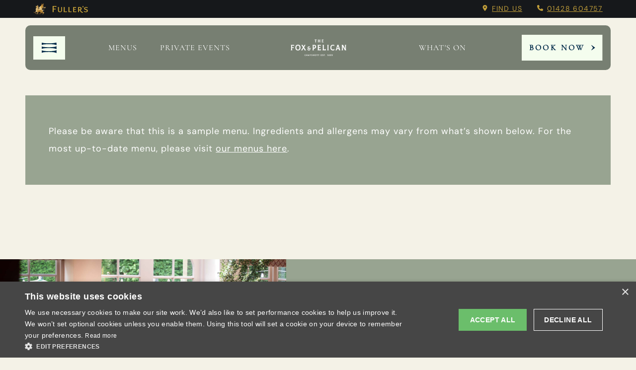

--- FILE ---
content_type: text/html; charset=utf-8
request_url: https://www.foxandpelican.co.uk/food/lunch-menu
body_size: 15784
content:


<!DOCTYPE html>
<html lang="en">
<head>
    <script>
        (function (w, d, s, l, i) {
            w[l] = w[l] || []; w[l].push({
                'gtm.start':
                    new Date().getTime(), event: 'gtm.js'
            }); var f = d.getElementsByTagName(s)[0],
                j = d.createElement(s), dl = l != 'dataLayer' ? '&l=' + l : ''; j.async = true; j.src =
                    'https://www.googletagmanager.com/gtm.js?id=' + i + dl; f.parentNode.insertBefore(j, f);
        })(window, document, 'script', 'dataLayer', 'GTM-TB8VDZB');
    </script>
    
    



    <meta charset="utf-8">
    <meta name="format-detection" content="telephone=no">
    <meta name="viewport" content="width=device-width, initial-scale=1">
    <meta name="theme-color" content="#16181b">
    <title>Sandwich Menu Fox And Pelican Hindshead</title>
    <meta name="description" content="Sandwich Menu Fox And Pelican Hindshead" />
    <link rel="canonical" href="https://www.foxandpelican.co.uk/food/lunch-menu" />
    <meta property="og:title" content="" />
    <meta property="og:description" content="" />
    <meta property="og:url" content="https://www.foxandpelican.co.uk/food/lunch-menu" />
        <meta property="og:image" content="https://www.foxandpelican.co.uk/-/media/sites/pubs-and-hotels/f/the-fox-and-pelican-_-p210/images/carousel-2022/01-fox-and-pelican20.jpg" />
        <meta name="twitter:card" content="summary_large_image" />
        <meta name="twitter:image" content="https://www.foxandpelican.co.uk/-/media/sites/pubs-and-hotels/f/the-fox-and-pelican-_-p210/images/carousel-2022/01-fox-and-pelican20.jpg" />
        <meta name="google-site-verification" content="deXTz_x7m4eMyqanqRfv2fauxIe5cpmmP-eRIE9tQm0" />
        <link rel="preconnect" href="https://menus.tenkites.com/" crossorigin />

    
    

    <link rel="stylesheet" href="/assets/pubs/css/prehnite/styles.min.css?ref=4CB5063B59592F1926E61520C56D1053">

    <link rel="icon" type="image/png" href="/assets/pubs/images/favicons/favicon-16x16.png" sizes="16x16" />
    <link rel="icon" type="image/png" href="/assets/pubs/images/favicons/favicon-32x32.png" sizes="32x32" />
    <link rel="apple-touch-icon" sizes="180x180" href="/assets/pubs/images/favicons/apple-touch-icon.png" />
    <link rel="icon" type="image/png" sizes="16x16" href="/assets/pubs/images/favicons/favicon-16x16.png" />
    <link rel="icon" type="image/png" sizes="32x32" href="/assets/pubs/images/favicons/favicon-32x32.png" />
    <link rel="mask-icon" href="/assets/pubs/images/favicons/safari-pinned-tab.svg" color="#5bbad5" />
    <link rel="shortcut icon" href="/assets/pubs/images/favicons/favicon.ico" />
    <link rel="manifest" crossorigin="use-credentials" href="/assets/pubs/images/favicons/site.webmanifest" />
    <meta name="msapplication-config" content="/assets/pubs/images/favicons/browserconfig.xml" />
    <meta name="msapplication-TileImage" content="/assets/pubs/images/favicons/mstile-144x144.png" />
    <meta name="msapplication-TileColor" content="#000000" />

    
    


<script type="application/ld+json">
    {
    "@context":"http://schema.org",
    "@type":"Organization",
    "@id":"www.foxandpelican.co.uk",
    "name":"The Fox &amp; Pelican, Hindhead",
    "address":{
    "@type":"PostalAddress",
    "streetAddress":"Headley Road",
    "addressLocality":"Hindhead",
    "addressRegion":"Surrey",
    "postalCode":"GU26 6LG",
    "addressCountry":"GB"
    },
    "image": [
    "https:/www.foxandpelican.co.uk/assets/pubsites/images/fullers-logo.png"
    ],
    "telephone":"+441428604757",
    "url":"https://www.foxandpelican.co.uk"
    }
</script>








<script type="application/ld+json">
    {
    "@context": "http://schema.org",
    "@type": "Restaurant",
    "address": {
    "@type":"PostalAddress",
    "streetAddress":"Headley Road",
    "addressLocality":"Hindhead",
    "addressRegion":"Surrey",
    "postalCode":"GU26 6LG",
    "addressCountry":"GB"
    },
    "name":"The Fox &amp; Pelican, Hindhead",
    "openingHours": [
"Mo 12:00-15:00","Mo 17:00-20:00","Tu 12:00-15:00","Tu 17:00-20:00","We 12:00-15:00","We 17:00-20:30","Th 12:00-21:00","Fr 12:00-21:00","Sa 12:00-21:00","Su 12:00-18:00"    ],
    "telephone":"+441428604757",
    "image": [
    "https:/www.foxandpelican.co.uk/assets/pubsites/images/fullers-logo.png"
    ],
    "url":"https://www.foxandpelican.co.uk"
    }
</script>



    <link rel="stylesheet" type="text/css" href="https://onsass.designmynight.com/?background-color=%23FFFFFF&primary-color=%236DA8A6&body-text-color=%23000000&outer-border-color=gray">
</head>
<body>
    <noscript>
        <iframe src="https://www.googletagmanager.com/ns.html?id=GTM-TB8VDZB" height="0" width="0" style="display:none;visibility:hidden"></iframe>
    </noscript>
    
    

<svg width="0" height="0" class="visually-hidden">
    <clipPath id="bnt-arr-temp" clipPathUnits="objectBoundingBox">
        <path d="m0.54214 0c5.0182 3.5699 10.036 7.1398 15.458 10.994-5.2546 3.7676-10.328 7.3869-15.388 11.006-0.20851-0.1235-0.40313-0.2471-0.61164-0.3706 1.9322-2.7546 3.7672-5.5834 5.8384-8.2515 1.2789-1.6429 1.4874-2.9152 0.08341-4.6446-2.113-2.6435-3.934-5.5093-5.8801-8.2763 0.16681-0.14823 0.33362-0.29646 0.50043-0.45705z">
        </path>
    </clipPath>
</svg>

<svg width="0" height="0" class="visually-hidden">
    <clipPath id="bnt-arr" clipPathUnits="objectBoundingBox">
        <path d="m0.034,0 c0.314,0.162,0.627,0.325,0.966,0.5 c-0.328,0.171,-0.646,0.336,-0.962,0.5 c-0.013,-0.006,-0.025,-0.011,-0.038,-0.017 c0.121,-0.125,0.235,-0.254,0.365,-0.375 c0.08,-0.075,0.093,-0.133,0.005,-0.211 c-0.132,-0.12,-0.246,-0.25,-0.368,-0.376 c0.01,-0.007,0.021,-0.013,0.031,-0.021">
        </path>
    </clipPath>
</svg>

<svg width="0" height="0" class="visually-hidden">
    <defs>
        <clipPath id="button-svg" clipPathUnits="objectBoundingBox">
            <path d="M0,0.15 q0.5,-0.25 1,0 q0,0.4 -0.5,0.85 q-0.5,-0.4 -0.5,-0.85z" />
        </clipPath>
    </defs>
</svg>

<svg width="0" height="0" class="visually-hidden">
    <defs>
        <clipPath id="hamburger-button-svg" clipPathUnits="objectBoundingBox">
            <path d="M0,0.15 q0.5,-0.25 1,0 q0,0.4 -0.5,0.85 q-0.5,-0.4 -0.5,-0.85z" />
        </clipPath>
    </defs>
</svg>

<svg width="0" height="0" class="visually-hidden">
    <defs>
        <clipPath id="arrow-svg" clipPathUnits="userSpaceOnUse">
            <path d="m7.261 9.8093c0.47215-0.0093 0.91221-0.23256 1.2102-0.6h1.256c0.68299 0.69302 1.0681 1.6279 1.0864 2.6093 0.0046 3.0419-2.7366 5.186-3.4334 5.1814-0.19253 0-0.19711-0.2419-0.19711-0.2884 0-0.0558 1.5861-3.0744-1.0085-4.9814l-5.9133-2.6418c-0.16044-0.10698-0.26129-0.28837-0.26129-0.48372l1.83e-8 -0.2093c1.7e-8 -0.19535 0.10085-0.37675 0.26129-0.48372l5.9133-2.6419c2.5945-1.907 1.0085-4.9256 1.0085-4.9814 0-0.055812 0-0.28372 0.19711-0.28837 0.70135-0.004652 3.438 2.1349 3.438 5.1814-0.0183 0.96744-0.3988 1.8977-1.0727 2.586h-1.2789c-0.31629-0.35814-0.7701-0.56744-1.2422-0.57674-0.78845 0-1.5906 0.58604-1.5906 1.307s0.79761 1.307 1.6319 1.307zm8.4882 0.2362c-1.8147 0-3.0831-0.84212-3.3856-1.8598v-0.1441c0.3025-1.0177 1.5709-1.8598 3.3856-1.8598 1.5077 0 3.7738 0.94565 5.1144 1.9318-1.3406 0.99067-3.6067 1.9319-5.1144 1.9319z" />
        </clipPath>
    </defs>
</svg>

<svg width="0" height="0" class="visually-hidden">
    <defs>
        <clipPath id="heading-svg" clipPathUnits="userSpaceOnUse">
            <path d="m36.398 0v0.70678c-0.1972-0.065201-0.406-0.10954-0.6195-0.11997-0.0788-0.005216-0.1577 0.015648-0.2296 0.052161l-0.9234 0.46684c-0.1299 0.0652-0.2784 0.0652-0.4083 0l-0.9233-0.46684c-0.0719-0.036513-0.1508-0.054769-0.2297-0.052161-0.8862 0.044337-1.6541 0.59203-2.0903 1.3901h-17.947c-0.4362-0.79806-1.2041-1.3458-2.0903-1.3901-0.0789-0.005216-0.1578 0.015648-0.2297 0.052161l-0.92331 0.46684c-0.12992 0.0652-0.27839 0.0652-0.40831 0l-0.92334-0.46684c-0.07191-0.036513-0.15079-0.054769-0.22967-0.052161-0.21575 0.010432-0.42223 0.054769-0.61942 0.11997v-0.70678h-7.6024v7h7.6024v-0.70678c0.19719 0.0652 0.40599 0.10954 0.61942 0.11997 0.07888 0.00522 0.15776-0.01565 0.22967-0.05216l0.92334-0.46684c0.12992-0.0652 0.27839-0.0652 0.40831 0l0.92331 0.46684c0.0719 0.03651 0.1508 0.05477 0.2297 0.05216 0.9489-0.04955 1.7655-0.67027 2.1807-1.5648h17.766c0.4152 0.89456 1.2318 1.5179 2.1807 1.5648 0.0789 0.00522 0.1578-0.01565 0.2297-0.05216l0.9233-0.46684c0.1299-0.0652 0.2784-0.0652 0.4083 0l0.9234 0.46684c0.0719 0.03651 0.1508 0.05477 0.2296 0.05216 0.2158-0.01043 0.4223-0.05477 0.6195-0.11997v0.70678h7.6024v-7z" />
        </clipPath>
    </defs>
</svg>
    
    


    
    


    <div class="top-bar">
        <div class="inner--wide">
            <div class="top-bar__left">
                <img src="/assets/pubs/images/themes/fortune/logos/top-bar-fullers-logo.png" alt="" />
            </div>

            <ul class="top-bar__right">
                <li>
                    <svg xmlns="http://www.w3.org/2000/svg" height="1em" viewBox="0 0 384 512">
                        <path fill="currentColor"
                              d="M215.7 499.2C267 435 384 279.4 384 192C384 86 298 0 192 0S0 86 0 192c0 87.4 117 243 168.3 307.2c12.3 15.3 35.1 15.3 47.4 0zM192 128a64 64 0 1 1 0 128 64 64 0 1 1 0-128z" />
                    </svg>

                    <a href="https://www.foxandpelican.co.uk/find-us">
                        Find us
                    </a>
                </li>
                    <li>
                        <svg xmlns="http://www.w3.org/2000/svg" height="1em" viewBox="0 0 512 512">
                            <path fill="currentColor"
                                  d="M164.9 24.6c-7.7-18.6-28-28.5-47.4-23.2l-88 24C12.1 30.2 0 46 0 64C0 311.4 200.6 512 448 512c18 0 33.8-12.1 38.6-29.5l24-88c5.3-19.4-4.6-39.7-23.2-47.4l-96-40c-16.3-6.8-35.2-2.1-46.3 11.6L304.7 368C234.3 334.7 177.3 277.7 144 207.3L193.3 167c13.7-11.2 18.4-30 11.6-46.3l-40-96z" />
                        </svg>

                        <a href="tel:01428 604757">
                            01428 604757
                        </a>
                    </li>
            </ul>
        </div>
    </div>
    <header id="header" class="header " data-scroll-chg-amt="50">
        <div class="inner--wide">
            <button class="hamburger-btn" title="Open Menu" aria-label="Open hamburger menu"
                    onclick="hamburgerMenu.openModal()">
                Open Menu
            </button>

            <nav class="header__nav header__nav--left">
                <ul>
                        <li class="header__nav__item " 
                            >
                            <a href="https://www.foxandpelican.co.uk/food/menus"
                               >
                                Menus
                            </a>
                        </li>
                        <li class="header__nav__item " 
                            onmouseenter="header.navItemHover(this, true);" onmouseleave="header.navItemHover(this, false);">
                            <a href="https://www.foxandpelican.co.uk/functions"
                               class="drop" data-isHoverFocus="true" onkeydown="header.navItemHoverFocus(event, this);">
                                Private Events
                            </a>
                                <ul class="header__nav-secondary">

                                        <li>
                                                <a href="https://www.foxandpelican.co.uk/functions/celebrations" tabindex="-1">
                                                    Celebrations
                                                </a>
                                        </li>
                                        <li>
                                                <a href="https://www.foxandpelican.co.uk/functions/weddings" tabindex="-1">
                                                    Weddings
                                                </a>
                                        </li>
                                        <li>
                                                <a href="https://www.foxandpelican.co.uk/functions/private-dining" tabindex="-1">
                                                    Private Dining
                                                </a>
                                        </li>
                                        <li>
                                                <a href="https://www.foxandpelican.co.uk/functions/function-rooms" tabindex="-1" data-isHoverFocus="false"
                                                   onkeydown="header.navSecondaryItemOut(event, this);">
                                                    Function Rooms
                                                </a>
                                        </li>
                                </ul>
                        </li>
                </ul>
            </nav>

                <a class="header__logo" href="/" title="Navigate to the home page" aria-label="Navigate to the home page">
                    Navigate to the home page
                    <img src="https://www.foxandpelican.co.uk/-/media/sites/pubs-and-hotels/f/the-fox-and-pelican-_-p210/images/fox-and-pelican-txt-wht.png?la=en&amp;h=708&amp;w=2393&amp;hash=0D9E59A74B77F34F92B4A8D0071B84FC" class="header__logo--img" alt="The Fox &amp; Pelican" />
                    <img src="https://www.foxandpelican.co.uk/-/media/sites/pubs-and-hotels/f/the-fox-and-pelican-_-p210/images/fox-and-pelican-txt-wht.png?la=en&amp;h=708&amp;w=2393&amp;hash=0D9E59A74B77F34F92B4A8D0071B84FC" class="header__logo--img-alt" alt="" />
                </a>

            <nav class="header__nav header__nav--right">
                <ul>
                        <li class="header__nav__item " 
                            >
                            <a href="https://www.foxandpelican.co.uk/whats-on"
                               >
                                What&#39;s on
                            </a>
                        </li>
                </ul>
            </nav>

                <button class="btn" onclick="app.openOverlay(null, null, event);" aria-haspopup="true">
                    Book Now
                    <span class="btn-arrs"></span>
                </button>

        </div>

    </header>


        <link rel="stylesheet" type="text/css"
              href="https://onsass.designmynight.com/?background-color=%23FFFFFF&primary-color=%236DA8A6&body-text-color=%23000000&outer-border-color=gray">
        <div id="booking-overlay" class="overlay-dmn overlay-dmn--bg-primary modal-default-animation " role="dialog" aria-modal="true" aria-hidden="true" aria-labelledby="booking-overlay-lbl" aria-describedby="booking-overlay-desc">
            <h2 id="booking-overlay-lbl" class="visually-hidden">
                This is the The Fox &amp; Pelican, Hindhead booking menu.
            </h2>

            <p id="booking-overlay-desc" class="visually-hidden">
                Please use tab key to navigate the through the booking options.
            </p>

            <button id="booking-overlay-close" class="close-btn overlay-dmn__close" title="Close booking menu" aria-label="Close booking menu"
                    onclick="app.closeDmnOverlay();" tabindex="-1">
                Close booking menu
            </button>
            <div class="inner--wide">
                <div class="overlay-dmn__table">
                    <div class="overlay-dmn__table__cell">
                        <div class="giffin-container">
                            <div class="overlay-dmn__table__cell__bg-griffin"></div>
                        </div>
                        <div class="overlay-dmn__table__cell__container">
                            <div class="overlay-dmn__table__cell__container__content">
                                <div class="overlay-dmn__table__cell__container__content__booking-selection">
                                    <div class="overlay-dmn__table__cell__container__content__booking-selection__container">
                                            <h2>Book A...</h2>
                                        
                                            <div class="overlay-dmn__table__cell__container__content__booking-selection__container__button">
                                                <a href="javascript:void(0)" rel="nofollow" onclick="app.openBookATable(event);" tabindex="-1" class="btn dmn-booking-button">
                                                    Table
                                                    <span class="btn-arrs"></span>
                                                </a>
                                            </div>

                                            <div class="overlay-dmn__table__cell__container__content__booking-selection__container__button">
                                                <a href="javascript:void(0)" rel="nofollow" onclick="app.openPrivateHire(event);" tabindex="-1" class="btn dmn-booking-button">
                                                    Private hire
                                                    <span class="btn-arrs"></span>
                                                </a>
                                            </div>



                                            <div class="overlay-dmn__table__cell__container__content__booking-selection__container__button">
                                                <a href="javascript:void(0)" rel="nofollow" onclick="app.openEvent(event);" tabindex="-1" class="btn dmn-booking-button">
                                                    Event
                                                    <span class="btn-arrs"></span>
                                                </a>
                                            </div>
                                        <div class="contact">
                                            <div class="contact__heading">
                                                <div class="contact__heading__title">
                                                    <h3>Get In Touch</h3>
                                                </div>
                                            </div>

                                            <ul class="contact__items">
                                                    <li>
                                                        <a class="phone" href="tel:01428 604757" title="Call us 01428 604757" aria-label="Call us 01428 604757" tabindex="-1">
                                                            <svg xmlns="http://www.w3.org/2000/svg" viewBox="0 0 512 512">
                                                                <path d="M497.39 361.8l-112-48a24 24 0 0 0-28 6.9l-49.6 60.6A370.66 370.66 0 0 1 130.6 204.11l60.6-49.6a23.94 23.94 0 0 0 6.9-28l-48-112A24.16 24.16 0 0 0 122.6.61l-104 24A24 24 0 0 0 0 48c0 256.5 207.9 464 464 464a24 24 0 0 0 23.4-18.6l24-104a24.29 24.29 0 0 0-14.01-27.6z"></path>
                                                            </svg>
                                                            <span>01428 604757</span>
                                                        </a>
                                                    </li>
                                                                                                    <li>
                                                        <a href="mailto:foxandpelican@fullers.co.uk" tabindex="-1">
                                                            <svg xmlns="http://www.w3.org/2000/svg" viewBox="0 0 512 512">
                                                                <path d="M502.3 190.8c3.9-3.1 9.7-.2 9.7 4.7V400c0 26.5-21.5 48-48 48H48c-26.5 0-48-21.5-48-48V195.6c0-5 5.7-7.8 9.7-4.7 22.4 17.4 52.1 39.5 154.1 113.6 21.1 15.4 56.7 47.8 92.2 47.6 35.7.3 72-32.8 92.3-47.6 102-74.1 131.6-96.3 154-113.7zM256 320c23.2.4 56.6-29.2 73.4-41.4 132.7-96.3 142.8-104.7 173.4-128.7 5.8-4.5 9.2-11.5 9.2-18.9v-19c0-26.5-21.5-48-48-48H48C21.5 64 0 85.5 0 112v19c0 7.4 3.4 14.3 9.2 18.9 30.6 23.9 40.7 32.4 173.4 128.7 16.8 12.2 50.2 41.8 73.4 41.4z"></path>
                                                            </svg>
                                                            <span>foxandpelican@fullers.co.uk</span>
                                                        </a>
                                                    </li>
                                                                                                    <li>
                                                        <a href="javascript:void(0)" rel="nofollow" onclick="app.openGeneralEnquiry(event);" title="general enquiry"
                                                           aria-label="general enquiry" tabindex="-1" class="dmn-booking-button">
                                                            <svg xmlns="http://www.w3.org/2000/svg" viewBox="0 0 512 512"><path d="M511.1 63.1v287.1c0 35.25-28.75 63.1-64 63.1h-144l-124.9 93.68c-7.875 5.75-19.12 .0497-19.12-9.7v-83.98h-96c-35.25 0-64-28.75-64-63.1V63.1c0-35.25 28.75-63.1 64-63.1h384C483.2 0 511.1 28.75 511.1 63.1z" /></svg>
                                                            <span>General Enquiry</span>
                                                        </a>
                                                    </li>
                                            </ul>
                                        </div>
                                    </div>
                                </div>
                                <div class="overlay-dmn__table__cell__container__content__booking-holder">
                                        <script defer src="https://www.google.com/recaptcha/api.js?render=6LepbF0aAAAAAFLdhGjdk9lIEzwcfJalgvjlcexh"></script>
                                        <div id="booking-overlay-general-enquiries" class="overlay-dmn__table__cell__container__content__booking-form">
                                            <div class="overlay-dmn__table__cell__container__content__booking-form__container">
                                                <div class="overlay-dmn__table__cell__container__content__booking-form__container__form">
                                                    <h2 id="overlay-general-form-title">General Enquiry</h2>
                                                    <h2 id="overlay-general-form-message" style="display: none;">Thanks</h2>
                                                    <form id="overlay-general-enquiry" method="post" data-captcha="6LepbF0aAAAAAFLdhGjdk9lIEzwcfJalgvjlcexh" name="enquiry-form">
                                                        <div class="form-row">
                                                            <ul id="ge-validation-summary" class="form-row__validation-errors">
                                                            </ul>
                                                        </div>
                                                        <div class="form-row">
                                                            <label for="ge-title">Title <span class="form-row__required">*</span></label>
                                                            <div class="select-dropdown">
                                                                <select name="Title" id="ge-title" required tabindex="-1">
                                                                    <option value=""></option>
                                                                    <option value="mr">Mr.</option>
                                                                    <option value="mrs">Mrs.</option>
                                                                    <option value="miss">Miss</option>
                                                                    <option value="ms">Ms.</option>
                                                                    <option value="mx">Mx.</option>
                                                                </select>
                                                            </div>
                                                        </div>
                                                        <div class="form-row">
                                                            <label for="ge-first-name">First Name <span class="form-row__required">*</span></label>
                                                            <div class="text">
                                                                <input name="FirstName" id="ge-first-name" type="text" required tabindex="-1">
                                                            </div>
                                                        </div>
                                                        <div class="form-row">
                                                            <label for="ge-last-name">Last Name</label>
                                                            <div class="text">
                                                                <input name="LastName" id="ge-last-name" type="text" tabindex="-1">
                                                            </div>
                                                        </div>
                                                        <div class="form-row">
                                                            <label for="ge-email-address">Email Address <span class="form-row__required">*</span></label>
                                                            <div class="text">
                                                                <input name="EmailAddress" id="ge-email-address" type="email" required tabindex="-1">
                                                            </div>
                                                        </div>
                                                        <div class="form-row">
                                                            <label for="ge-telephone-number">Contact Number</label>
                                                            <div class="text">
                                                                <input name="telephoneNumber" id="ge-telephone-number" type="tel" tabindex="-1">
                                                            </div>
                                                        </div>
                                                        <div class="form-row">
                                                            <label for="ge-enquiry-type">Type Of Enquiry <span class="form-row__required">*</span></label>
                                                            <div class="select-dropdown">
                                                                <select name="TypeOfEnquiry" id="ge-enquiry-type" required tabindex="-1">
                                                                    <option value=""></option>
                                                                        <option value="complaint">Complaint</option>
                                                                        <option value="compliment">Compliment</option>
                                                                        <option value="suggestion">Suggestion</option>
                                                                        <option value="special request">Special Request</option>
                                                                        <option value="booking / table enquiry">Booking / Table Enquiry</option>
                                                                        <option value="other">Other</option>
                                                                </select>
                                                            </div>
                                                        </div>
                                                        <div class="form-row">
                                                            <label for="ge-message">Please give us the details of your enquiry</label>
                                                            <div class="textarea">
                                                                <textarea id="ge-message" name="Message" tabindex="-1"></textarea>
                                                            </div>
                                                        </div>
                                                        <div class="form-row">
                                                            <label for="ge-postcode">Enter postcode or town <span class="form-row__required">*</span></label>
                                                            <div class="text">
                                                                <input name="Postcode" id="ge-postcode" type="text" required tabindex="-1">
                                                            </div>
                                                        </div>
                                                        <div class="form-row">
                                                            <div class="toggle">
                                                                <input type="checkbox" id="toggle" name="OptInEmail" tabindex="-1">
                                                                <label for="toggle">Opt in - Email</label>
                                                            </div>
                                                        </div>
                                                        <div class="form-row">
                                                               <p>I confirm that I am over the age of 18 years old and am happy for Fuller's to contact me from time to time by email about their pubs, hotels, food, drinks, events & experiences. We may also use your details to personalise your visit experiences. 
</p>
                                                            <p>You can view our <a href="https://www.fullers.co.uk/corporate/privacy-and-cookies" target="_blank">Privacy Policy</a> at any time, which explains how we collect, store and use your personal data.</p>
                                                        </div>
                                                        <div class="form__captchadecl">
                                                            <p>
                                                                This site is protected by reCAPTCHA and the Google
                                                                <a href="https://policies.google.com/privacy" tabindex="-1">Privacy Policy</a> and
                                                                <a href="https://policies.google.com/terms" tabindex="-1">Terms of Service</a> apply.
                                                            </p>
                                                        </div>
                                                        <input type="hidden" name="HoneyPot" value="" />
                                                        <input type="hidden" name="pubId" value="P210" />
                                                        <input type="hidden" name="pubName" value="The Fox &amp; Pelican, Hindhead" />
                                                        <input type="hidden" name="geRecipientKey" value="VT_FvUbVqbU1BSbnv-WTADI0Px0Pu7-Qj01U5O21hdNO2BFneaqS6DzrMRJHj3IJj_hxJy0UknZ6Wa4wjk-XgEHzrO5WCZSXQgiXYX6VAz41" />
                                                        <input type="hidden" name="geDictionaryName" value="General Enquiry" />
                                                        <div class="form-submit">
                                                            <button type="submit" id="booking-overlay-enquiry-submit" class="btn" tabindex="-1">
                                                                >
                                                                Enquire Now
                                                                <span class="btn-arrs"></span>
                                                            </button>
                                                        </div>
                                                    </form>

                                                    <script type="module">
                                                        import GeneralEnquiryForm from "/assets/pubs/js/prehnite-theme/general-enquiry-form.js";
                                                        GeneralEnquiryForm.init();
                                                    </script>

                                                    <div id="overlay-general-form-captcha-res" class="booking-overlay__captcha-res" style="display: none;">
                                                        <h3>Captcha failed due to irregular web activity.</h3>
                                                        <p>If you are in fact not a robot, please use our main <a href="https://www.fullers.co.uk/contact-us">contact form</a></p>
                                                    </div>
                                                </div>
                                            </div>
                                        </div>
                                                                            <div id="booking-overlay-dmn-table" class="overlay-dmn__table__cell__container__content__booking-form">
                                            <div class="overlay-dmn__table__cell__container__content__booking-form__container">
                                                <div class="overlay-dmn__table__cell__container__content__booking-form__container__form">
                                                    <h2>Book A Table</h2>
                                                    <div class="dmnv2-widget">
                                                        <script src="//widgets.designmynight.com/bookings-partner.min.js" dmn-booking-form="true" venue="54205a6f0df69094473dd0bb" hide-offers="false" hide-powered-by="false" search-venues="false" monday-first="true" locale="undefined" google-tag-manager-code="GTM-TB8VDZB"></script>
                                                    </div>
                                                </div>
                                            </div>
                                        </div>

                                        <div id="booking-overlay-dmn-privatehire" class="overlay-dmn__table__cell__container__content__booking-form">
                                            <div class="overlay-dmn__table__cell__container__content__booking-form__container">
                                                <div class="overlay-dmn__table__cell__container__content__booking-form__container__form">
                                                    <h2>Book Private Hire</h2>
                                                    <div class="dmnv2-widget">
                                                        <script src="//widgets.designmynight.com/bookings-partner.min.js" dmn-booking-form="true" venue="54205a6f0df69094473dd0bb" hide-offers="false" hide-powered-by="false" search-venues="false" monday-first="true" locale="undefined" show-type-first="true" google-tag-manager-code="GTM-TB8VDZB"></script>
                                                    </div>
                                                </div>
                                            </div>
                                        </div>



                                        <div id="booking-overlay-dmn-events" class="overlay-dmn__table__cell__container__content__booking-form">
                                            <div class="overlay-dmn__table__cell__container__content__booking-form__container">
                                                <div class="overlay-dmn__table__cell__container__content__booking-form__container__form">
                                                    <h2>Book An Event</h2>
                                                    <div class="dmnv2-widget">
                                                        <script src="//widgets.designmynight.com/bookings-partner.min.js" dmn-booking-form="true" venue="54205a6f0df69094473dd0bb" hide-offers="false" hide-powered-by="false" search-venues="false" monday-first="true" locale="undefined" show-type-first="true" google-tag-manager-code="GTM-TB8VDZB"></script>
                                                    </div>
                                                </div>
                                            </div>
                                        </div>
                                </div>
                            </div>
                        </div>
                    </div>
                </div>
            </div>
            <a href="javascript:void(0);" onclick="app.bookingOverlayGoBack();" class="overlay-dmn__previous"
               title="Return to booking menu" aria-label="Return to booking menu">
                <span aria-hidden="true" class="sr-only">Go Back</span>
            </a>

            <button id="booking-overlay-modal-trap" class="visually-hidden" tabindex="-1">Modal trap, continue to close button</button>
        </div>

    <main>
        
        
        
        
        
        

    <div id="samplemenudisclaimer" class="section-block section-block--general-content">
        <div class="row">
            <div class="card card__general-content">
                <div class="card__general-content__row">
                    <div class="card__general-content__column">

                        <p>Please be aware that this is a sample menu. Ingredients and allergens may vary from what&rsquo;s shown below. For the most up-to-date menu, please visit <a href="/food/menus">our menus here</a>.</p>
                    </div>
                </div>
            </div>
        </div>
    </div>


    <div class="inner--wide">
        <style>
            body.modal-open:not(.booking-modal):not(.hamburger-menu-open) {
                bottom: auto;
                left: auto;
                position: static;
                right: auto;
                top: auto;
            }

            body.modal-open:not(.booking-modal):not(.hamburger-menu-open) .modal {
                visibility: visible;
                height: auto;
            }
        </style>
        <div class="k10-html-container">
        </div>

        <script src="https://menus.tenkites.com/Scripts/_k10.min.js?sbk=20160720"></script>
        <script type="text/javascript">
            $k10(function() {
                $k10.ajax({
                    url: '/api/tenkites?menuId=foxandpelican06',
                    type: 'GET',
                    crossDomain: false,
                    success: function(responseData, textStatus, jqXHR) {
                        var $k10tkHtml = $k10('<div/>', {
                            html: responseData
                        });

                        var headContent = $k10tkHtml.find('.tk-html-header-scripts').html();
                        var bodyContent = $k10tkHtml.find('.tk-html-body').html();
                        var bodyScripts = $k10tkHtml.find('.tk-html-body-scripts').html();
                        $k10('head').append(headContent);
                        $k10('.k10-html-container').append(bodyContent);
                        setTimeout(function() {
                            $k10('body').append(bodyScripts);
                        }, 50);
                    },
                    error: function(responseData, textStatus, errorThrown) {
                        console.log('POST failed');
                    }
                });
            });
        </script>
    </div>



    <div id="ctabar"
         class="cta-bar margins-large ">
        <div class="cta-bar__cta-banner-section">
                <div class="cta-bar__cta-banner-section__left-section">
                    <img src="https://www.foxandpelican.co.uk/-/media/sites/pubs-and-hotels/f/the-fox-and-pelican-_-p210/images/carousel-2022/11-fox-and-pelican49.jpg?la=en&amp;h=1280&amp;w=1917&amp;hash=E15B000610359C847B7A02E81CD4A0B9" alt="" />
                </div>
            <div class="cta-bar__cta-banner-section__right-section">
                <div class="cta-bar__cta-banner-section__right-section__info">

                    <h4>
Book a table                    </h4>
                            <a href="javascript:void(0)" aria-haspopup="true" rel="nofollow" onclick="app.openBookATable(event);" class="btn">
                                Book now
                                <span class="btn-arrs"></span>
                            </a>
                </div>
            </div>
        </div>
    </div>




    <div id="newslettersignup" class="newsletter-signup">
        <div class="inner--default">
            <div class="newsletter-signup__container">
                <div class="newsletter-signup__container__title">
                    <h2>Rewards &amp; communications</h2>
                </div>
                <div class="newsletter-signup__container__description">
                    <p>
Keep in touch with The Fox & Pelican, Hindhead and become a friend of Fuller's to get all these great benefits
</p>
                </div>
                <div class="newsletter-signup__container__options">
                    <ul>
                            <li>News from The Fox &amp; Pelican, Hindhead</li>
                            <li>Seasonal updates</li>
                            <li>Events in your area</li>
                                                    <li>Competitions &amp; rewards</li>
                            <li>Special Offers at Fuller&#39;s</li>
                            <li>Offers from our partners</li>
                    </ul>
                </div>
                <div class="newsletter-signup__container__buttons">
                    <a href="#" rel="nofollow" class="btn btn-alt open-friend-of-fullers-modal">
                        Sign up to Fuller's
                        <span class="btn-arrs"></span>
                    </a>
                </div>
            </div>
        </div>
    </div>



    </main>
    


    <div id="hamburger-menu" class="modal hamburger-menu" role="dialog" aria-modal="true">
        <div class="modal__table">
            <div class="modal__table__cell">
                <div class="modal__table__cell__container">
                    <div class="modal__table__cell__container__content">
                        <div class="view">
                            <div class="view--container">
                                <div class="top-bar">
                                    <div class="inner--wide">
                                        <div class="top-bar__left">
                                            <img src="/assets/pubs/images/themes/fortune/logos/top-bar-fullers-logo.png" alt="" />
                                        </div>

                                        <ul class="top-bar__right">
                                            <li>
                                                <svg xmlns="http://www.w3.org/2000/svg" height="1em" viewBox="0 0 384 512">
                                                    <path fill="currentColor"
                                                          d="M215.7 499.2C267 435 384 279.4 384 192C384 86 298 0 192 0S0 86 0 192c0 87.4 117 243 168.3 307.2c12.3 15.3 35.1 15.3 47.4 0zM192 128a64 64 0 1 1 0 128 64 64 0 1 1 0-128z" />
                                                </svg>

                                                <a href="https://www.foxandpelican.co.uk/find-us">
                                                    Find Us
                                                </a>
                                            </li>
                                                <li>
                                                    <svg xmlns="http://www.w3.org/2000/svg" height="1em" viewBox="0 0 512 512">
                                                        <path fill="currentColor"
                                                              d="M164.9 24.6c-7.7-18.6-28-28.5-47.4-23.2l-88 24C12.1 30.2 0 46 0 64C0 311.4 200.6 512 448 512c18 0 33.8-12.1 38.6-29.5l24-88c5.3-19.4-4.6-39.7-23.2-47.4l-96-40c-16.3-6.8-35.2-2.1-46.3 11.6L304.7 368C234.3 334.7 177.3 277.7 144 207.3L193.3 167c13.7-11.2 18.4-30 11.6-46.3l-40-96z" />
                                                    </svg>

                                                    <a href="tel:01428 604757">
                                                        01428 604757
                                                    </a>
                                                </li>
                                        </ul>
                                    </div>
                                </div>

                                <div class="view__header inner--wide">
                                    <div class="view__header__left">
                                        <button class="close-btn" title="Close Menu"
                                                aria-label="Close Menu" onclick="hamburgerMenu.closeModal()">
                                            Close Menu
                                        </button>
                                    </div>
                                        <a class="view__header__logo" href="/" title="Navigate to the home page"
                                           aria-label="Navigate to the home page">
                                            Navigate to the The Fox &amp; Pelican, Hindhead home page
                                            <img src="https://www.foxandpelican.co.uk/-/media/sites/pubs-and-hotels/f/the-fox-and-pelican-_-p210/images/fox-and-pelican-txt-wht.png?la=en&amp;h=708&amp;w=2393&amp;hash=0D9E59A74B77F34F92B4A8D0071B84FC" class="view__header__logo--img" alt="" />
                                            <img src="https://www.foxandpelican.co.uk/-/media/sites/pubs-and-hotels/f/the-fox-and-pelican-_-p210/images/fox-and-pelican-txt-wht.png?la=en&amp;h=708&amp;w=2393&amp;hash=0D9E59A74B77F34F92B4A8D0071B84FC" class="view__header__logo--img-alt" alt="" />
                                        </a>

                                    <div class="view__header__right">
                                                                                    <button class="btn" title="Open booking menu" aria-label="Open booking menu" aria-haspopup="true"
                                                    onclick="app.openBookATable(event);">
                                                Book A Table
                                                <span class="btn-arrs"></span>
                                            </button>
                                    </div>
                                </div>

                                <div class="view__layout inner">
                                    <div class="view__column view__column--primary-nav">
                                        <ul>
                                                <li >
                                                    <a href="https://www.foxandpelican.co.uk/food/menus"
                                                       >
                                                        Menus
                                                    </a>
                                                </li>
                                                <li class="view__dropdown">
                                                    <a href="https://www.foxandpelican.co.uk/functions"
                                                       onkeydown="hamburgerMenu.navItemTab(event, this);">
                                                        Private Events
                                                    </a>
                                                        <svg class="dropdown-icon" xmlns="http://www.w3.org/2000/svg">
                                                            <path d="m5.451 7.1548c1.8147 0 3.0831 0.84207 3.3856 1.8598v0.14409c-0.30245 1.0176-1.5709 1.8598-3.3856 1.8598-1.5077 0-3.7738-0.9456-5.1144-1.9318 1.3407-0.99067 3.6067-1.9318 5.1144-1.9318z"
                                                                  fill="currentColor" />
                                                            <path d="m13.939 7.391c-0.4721 0.0093-0.9122 0.23255-1.2101 0.6h-1.2561c-0.683-0.69303-1.068-1.6279-1.0864-2.6093-0.0045-3.0418 2.7367-5.186 3.4334-5.1814 0.1926 0 0.1971 0.24186 0.1971 0.28837 0 0.055814-1.586 3.0744 1.0085 4.9814l5.9134 2.6419c0.1604 0.10697 0.2612 0.28837 0.2612 0.48372v0.2093c0 0.19535-0.1008 0.37674-0.2612 0.48372l-5.9134 2.6419c-2.5945 1.907-1.0085 4.9256-1.0085 4.9814s0 0.2837-0.1971 0.2883c-0.7013 0.0047-3.4379-2.1348-3.4379-5.1813 0.0183-0.9675 0.3988-1.8977 1.0726-2.5861h1.2789c0.3163 0.35814 0.7701 0.56749 1.2423 0.57679 0.7884 0 1.5906-0.58609 1.5906-1.307s-0.7976-1.307-1.6319-1.307l0.0046-0.00465z"
                                                                  fill="currentColor" />
                                                        </svg>
                                                        <ul class="view__sub-nav expand-default-animation" aria-hidden="true">

                                                                <li>
                                                                        <a href="https://www.foxandpelican.co.uk/functions/celebrations" tabindex="-1">
                                                                            Celebrations
                                                                        </a>
                                                                </li>
                                                                <li>
                                                                        <a href="https://www.foxandpelican.co.uk/functions/weddings" tabindex="-1">
                                                                            Weddings
                                                                        </a>
                                                                </li>
                                                                <li>
                                                                        <a href="https://www.foxandpelican.co.uk/functions/private-dining" tabindex="-1">
                                                                            Private Dining
                                                                        </a>
                                                                </li>
                                                                <li>
                                                                        <a href="https://www.foxandpelican.co.uk/functions/function-rooms" tabindex="-1"
                                                                           onkeydown="hamburgerMenu.navItemTab(event, this);">
                                                                            Function Rooms
                                                                        </a>
                                                                </li>
                                                        </ul>
                                                </li>
                                                <li >
                                                    <a href="https://www.foxandpelican.co.uk/whats-on"
                                                       >
                                                        What&#39;s On
                                                    </a>
                                                </li>
                                                <li >
                                                    <a href="https://www.foxandpelican.co.uk/live-sport"
                                                       >
                                                        Live sport
                                                    </a>
                                                </li>
                                                <li >
                                                    <a href="https://www.foxandpelican.co.uk/gallery"
                                                       >
                                                        Gallery
                                                    </a>
                                                </li>
                                                <li >
                                                    <a href="/rewards-club"
                                                       >
                                                        Rewards Club
                                                    </a>
                                                </li>
                                        </ul>
                                    </div>

                                        <div class="view__column view__column--alt-nav">
                                            <ul>

                                                    <li>
                                                            <a href="javascript:app.openGeneralEnquiry();">
                                                                Contact Us
                                                            </a>
                                                    </li>
                                                    <li>
                                                            <a href="https://www.foxandpelican.co.uk/find-us">
                                                                Find Us
                                                            </a>
                                                    </li>
                                                    <li>
                                                            <a href="https://harri.com/Fox-Pelican-Hindhead">
                                                                Work with Us
                                                            </a>
                                                    </li>
                                                    <li>
                                                            <a href="https://www.foxandpelican.co.uk/christmas">
                                                                Christmas 2026
                                                            </a>
                                                    </li>
                                                    <li>
                                                            <a href="https://gifts.fullers.co.uk/"
                                                               onkeydown="hamburgerMenu.restartTrap(event, this);">
                                                                Gift Cards
                                                            </a>
                                                    </li>
                                            </ul>
                                        </div>
                                </div>
                            </div>
                        </div>
                    </div>
                </div>
            </div>
        </div>
    </div>


    <div class="company-bar">
        <div class="inner--wide">
            <img src="/assets/pubs/images/themes/fortune/logos/top-bar-fullers-logo.png" alt="" />
        </div>
    </div>
    <footer id="footer" class="footer footer--branded">
        <div class="footer__upper">
            <div class="inner--default">
                <div class="footer__column footer__column--links">

                        <ul class="footer__column__list">
                                <li>
                                    <h2>Quick Links</h2>
                                </li>
                                                            <li>
                                    <a href="https://www.foxandpelican.co.uk/food">Eat</a>
                                </li>
                                <li>
                                    <a href="https://www.foxandpelican.co.uk/drink">Drink</a>
                                </li>
                                <li>
                                    <a href="https://www.foxandpelican.co.uk/functions">Private Events</a>
                                </li>
                                <li>
                                    <a href="https://www.foxandpelican.co.uk/whats-on">What&#39;s on</a>
                                </li>
                                <li>
                                    <a href="https://gifts.fullers.co.uk/">Gift Cards</a>
                                </li>
                        </ul>
                        <ul class="footer__column__list">
                                                            <li>
                                    <a href="https://www.foxandpelican.co.uk/food/menus">Menus</a>
                                </li>
                                <li>
                                    <a href="https://www.foxandpelican.co.uk/gallery">Gallery</a>
                                </li>
                                <li>
                                    <a href="https://www.foxandpelican.co.uk/find-us">Find us</a>
                                </li>
                                <li>
                                    <a href="javascript:app.openGeneralEnquiry();">Contact us</a>
                                </li>
                        </ul>
                </div>
                <div class="footer__column footer__column--details">
                    <div class="footer__column__logo">
<a href="https://www.foxandpelican.co.uk/" target="|Custom" ><img src="https://www.foxandpelican.co.uk/-/media/sites/pubs-and-hotels/f/the-fox-and-pelican-_-p210/images/fox-and-pelican-txt-wht.png?la=en&amp;h=708&amp;w=2393&amp;hash=0D9E59A74B77F34F92B4A8D0071B84FC" alt="" loading="lazy" /></a>                    </div>

                    <h2 class="footer__column__name">Address</h2>

                    <address class="footer__column__address">
                            <span>The Fox &amp; Pelican, Hindhead,</span>
                                                    <span>
                                Headley Road,
                            </span>
                                                    <span>
                                Grayshott,
                            </span>
                                                    <span>
                                Hindhead,
                            </span>
                                                    <span>
                                Surrey,
                            </span>
                                                    <span>
                                GU26 6LG
                            </span>
                    </address>
                    <ul class="footer__column__contact">
                            <li>
                                Manager:
                                <a href="javascript:app.openGeneralEnquiry(event);" aria-haspopup="true" rel="nofollow" title="Open General Enquiry" aria-label="Open General Enquiry">
                                    Lauren
                                </a>
                            </li>
                                                    <li>Tel: <a href="tel:01428 604757" aria-label="Call Us 01428 604757">01428 604757</a></li>
                                                    <li>Email: <a href="mailto:foxandpelican@fullers.co.uk" aria-label="Email Us foxandpelican@fullers.co.uk">foxandpelican@fullers.co.uk</a></li>
                    </ul>
                    <ul class="footer__column__social">
                            <li>
                                <a href="//www.facebook.com/466963006677890" target="_blank" title="Open Facebook" aria-label="Open Facebook">
                                    <svg xmlns="http://www.w3.org/2000/svg" viewBox="0 0 320 512">
                                        <path d="M279.14 288l14.22-92.66h-88.91v-60.13c0-25.35 12.42-50.06 52.24-50.06h40.42V6.26S260.43 0 225.36 0c-73.22 0-121.08 44.38-121.08 124.72v70.62H22.89V288h81.39v224h100.17V288z">
                                        </path>
                                    </svg>
                                </a>
                            </li>

                            <li>
                                <a href="//www.instagram.com/thefoxandpelican" target="_blank" title="Open Instagram" aria-label="Open Instagram">
                                    <svg xmlns="http://www.w3.org/2000/svg" viewBox="0 0 448 512">
                                        <path d="M224.1 141c-63.6 0-114.9 51.3-114.9 114.9s51.3 114.9 114.9 114.9S339 319.5 339 255.9 287.7 141 224.1 141zm0 189.6c-41.1 0-74.7-33.5-74.7-74.7s33.5-74.7 74.7-74.7 74.7 33.5 74.7 74.7-33.6 74.7-74.7 74.7zm146.4-194.3c0 14.9-12 26.8-26.8 26.8-14.9 0-26.8-12-26.8-26.8s12-26.8 26.8-26.8 26.8 12 26.8 26.8zm76.1 27.2c-1.7-35.9-9.9-67.7-36.2-93.9-26.2-26.2-58-34.4-93.9-36.2-37-2.1-147.9-2.1-184.9 0-35.8 1.7-67.6 9.9-93.9 36.1s-34.4 58-36.2 93.9c-2.1 37-2.1 147.9 0 184.9 1.7 35.9 9.9 67.7 36.2 93.9s58 34.4 93.9 36.2c37 2.1 147.9 2.1 184.9 0 35.9-1.7 67.7-9.9 93.9-36.2 26.2-26.2 34.4-58 36.2-93.9 2.1-37 2.1-147.8 0-184.8zM398.8 388c-7.8 19.6-22.9 34.7-42.6 42.6-29.5 11.7-99.5 9-132.1 9s-102.7 2.6-132.1-9c-19.6-7.8-34.7-22.9-42.6-42.6-11.7-29.5-9-99.5-9-132.1s-2.6-102.7 9-132.1c7.8-19.6 22.9-34.7 42.6-42.6 29.5-11.7 99.5-9 132.1-9s102.7-2.6 132.1 9c19.6 7.8 34.7 22.9 42.6 42.6 11.7 29.5 9 99.5 9 132.1s2.7 102.7-9 132.1z">
                                        </path>
                                    </svg>
                                </a>
                            </li>
                                                    <li>
                                <a href="https://www.tripadvisor.com/g504173-d3155518" target="_blank" title="Open Trip Advisor" aria-label="Open Trip Advisor">
                                    <svg clip-rule="evenodd" fill-rule="evenodd" stroke-linejoin="round" stroke-miterlimit="2"
                                         viewBox="0 0 43 26" xmlns="http://www.w3.org/2000/svg">
                                        <path d="m40.489 7.958c.407-1.22 1.028-2.658 1.887-3.524h-7.08c-.117-.036-.239-.06-.358-.093-.385-.608-3.018-4.033-13.544-4.033-11.551 0-13.598 4.126-13.598 4.126h-7.384c.942.95 1.596 2.584 1.997 3.868-1.361 1.82-2.178 4.074-2.178 6.523 0 5.992 4.836 10.867 10.782 10.867 3.295 0 6.246-1.501 8.226-3.858l2.447 3.455 2.113-3.589c1.979 2.435 4.983 3.992 8.342 3.992 5.945 0 10.782-4.875 10.782-10.867 0-2.603-.914-4.994-2.434-6.867zm-29.296 15.427c-4.772 0-8.655-3.882-8.655-8.654s3.883-8.654 8.655-8.654c4.771 0 8.653 3.882 8.653 8.654s-3.882 8.654-8.653 8.654zm-3.672-12.326c-.981.981-1.521 2.285-1.521 3.672s.54 2.691 1.521 3.671c.981.981 2.284 1.521 3.672 1.521 2.862 0 5.192-2.329 5.192-5.192s-2.33-5.193-5.192-5.193c-1.388 0-2.691.54-3.672 1.521zm.816 6.528c-.763-.763-1.183-1.777-1.183-2.856s.42-2.093 1.183-2.855c.763-.764 1.776-1.184 2.856-1.184 2.226 0 4.038 1.812 4.038 4.039s-1.812 4.038-4.038 4.038c-1.08 0-2.093-.42-2.856-1.182 0 0 .763.762 0 0zm1.125-2.856c0 .956.775 1.731 1.731 1.731.955 0 1.73-.775 1.73-1.731s-.775-1.731-1.73-1.731c-.956 0-1.731.775-1.731 1.731zm22.5 8.654c-4.772 0-8.654-3.882-8.654-8.654s3.882-8.654 8.654-8.654c4.771 0 8.653 3.882 8.653 8.654s-3.882 8.654-8.653 8.654zm-3.672-12.326c-.981.981-1.521 2.285-1.521 3.672s.54 2.691 1.521 3.671c.981.981 2.285 1.521 3.672 1.521 2.863 0 5.192-2.329 5.192-5.192s-2.329-5.193-5.192-5.193c-1.387 0-2.691.54-3.672 1.521zm.816 6.528c-.763-.763-1.183-1.777-1.183-2.856s.42-2.093 1.183-2.855c.763-.764 1.777-1.184 2.856-1.184 2.227 0 4.038 1.812 4.038 4.039s-1.811 4.038-4.038 4.038c-1.079 0-2.093-.42-2.856-1.182 0 0 .763.762 0 0zm1.125-2.856c0 .956.775 1.731 1.731 1.731s1.73-.775 1.73-1.731-.774-1.731-1.73-1.731-1.731.775-1.731 1.731zm-8.87-13.269c7.283 0 10.024 3.086 10.024 3.086s-7.789-1.323-10.385 8.452c-2.596-9.775-10.385-8.452-10.385-8.452s2.741-3.086 10.025-3.086z"
                                              transform="translate(-.23077 -.3077)" />
                                    </svg>
                                </a>
                            </li>
                    </ul>
                </div>
                <div class="footer__column footer__column__offers">
                    <div class="footer__column__offers--content">
                        <h2>REWARDS &amp; COMMUNICATIONS</h2>
                        <p>Become a friend of Fuller's and get all of these great benefits</p>
                            <ul>
                                    <li>Special offers at Fuller&#39;s</li>
                                    <li>Events in your area</li>
                                    <li>Offers from our partners</li>
                                    <li>Competitions and rewards</li>
                            </ul>
                                                    <a href="#" rel="nofollow" role="button" class="btn btn__upper open-friend-of-fullers-modal">
                                Sign up to Fuller's
                                <span class="btn-arrs"></span>
                            </a>
                    </div>
                </div>
            </div>
        </div>

        <div class="footer__lower">
            <div class="inner--default">
                <small class="footer__copyright">&copy; Fuller Smith & Turner 2026</small>
                    <nav class="footer__navigation">
                        <ul class="footer__navigation__list">
                                <li>
                                    <a href="https://www.fullers.co.uk/corporate/sustainability">Sustainability</a>
                                </li>
                                <li>
                                    <a href="https://www.fullers.co.uk/corporate/privacy-and-cookies">Privacy &amp; Cookies</a>
                                </li>
                                <li>
                                    <a href="https://www.fullers.co.uk/pubs/pub-finder">More Pubs</a>
                                </li>
                                <li>
                                    <a href="https://careers.fullers.co.uk/">Work With Us</a>
                                </li>
                                <li>
                                    <a href="https://www.fullers.co.uk/corporate/terms-of-use">Terms of Use</a>
                                </li>
                        </ul>
                    </nav>
            </div>
        </div>
    </footer>

    
    

<script>
    const heroEl = document.querySelector(".hero, .hero-slider");
    const hdEl = document.querySelector(".header");
    if (!heroEl) {
        document.querySelector("main").classList.add("no-hero");
        if (hdEl) {
            hdEl.classList.add("scroll");
            const hdSubNavAct = hdEl.querySelector(".header__nav__item.display");
            if (hdSubNavAct) {
                hdEl.classList.add("active-sub-menu");
            }
            hdEl.setAttribute("data-force-scroll", "true")
        }
    }
</script>

    
    


<div id="signup-modal" class="friend-of-fullers-modal" aria-hidden="true" role="dialog" aria-modal="true"
     aria-labelledby="signup-modal-title">
    <div class="friend-of-fullers-modal__overlay">
    </div>
    <div class="friend-of-fullers-modal__outter-wrapper">
        <div class="friend-of-fullers-modal__inner-wrapper">
            <div class="friend-of-fullers-modal__container">
                <button class="close-btn friend-of-fullers-modal__content__container__close" title="Close Sign up Menu"
                        aria-label="Close Sign up Menu">
                </button>
                <div class="friend-of-fullers-modal__content">
                    <div class="friend-of-fullers-modal__content__container">
                        <div class="friend-of-fullers-modal__content__heading">
                            <h2>Sign-up to become a friend of Fuller's</h2>
                        </div>
                        <div class="friend-of-fullers-modal__content__form" id="formShowFriendsNewsletter">
<form action="/food/lunch-menu" class="form form--newsletter" id="ajaxNewsletterSignupForm" method="post">                                <div class="friend-of-fullers-modal__content__validation-errors">
                                    <ul>
                                        <li>
                                            <span>*</span> Fields with this asterix are mandatory
                                        </li>
                                    </ul>
                                </div>
                                <fieldset>
                                    <ol class="friend-of-fullers-modal__content__form__column">
                                        <li class="friend-of-fullers-modal__content__form__row">
                                            <label for="titleNewsletter">Title</label>

                                            <select id="titleNewsletter" name="Title"><option value="">Select your title...</option>
<option value="mr">Mr.</option>
<option value="mrs">Mrs.</option>
<option value="miss">Miss.</option>
<option value="ms">Ms.</option>
<option value="mx">Mx.</option>
</select>
                                        </li>
                                        <li class="friend-of-fullers-modal__content__form__row">
                                            <label class="form-label" for="firstnameNewsletter">First Name <span>*</span></label>
                                            <input id="firstnameNewsletter" name="FirstName" placeholder="Type your first name..." required="" style="background-image: url(&#39;[data-uri]&#39;);
                                            background-repeat: no-repeat; background-attachment: scroll; background-size:
                                            16px 18px; background-position: 98% 50%; cursor: auto;" type="text" value="" />
                                        </li>
                                        <li class="friend-of-fullers-modal__content__form__row">
                                            <label class="form-label" for="lastnameNewsletter">Last Name <span>*</span></label>
                                            <input class="form-input" id="lastnameNewsletter" name="LastName" placeholder="Type your last name..." required="" type="text" value="" />
                                        </li>
                                    </ol>

                                    <ol class="friend-of-fullers-modal__content__form__column">
                                        <li class="friend-of-fullers-modal__content__form__row">
                                            <label class="form-label" for="dob">Date Of Birth <span>*</span></label>
                                            <input type="hidden" name="dataOfBirth">
                                            <div class="friend-of-fullers-modal__content__form__date-selects legalAgeCheck">
                                                <select name="dobDay" id="newsletter-form-dob-day"
                                                        class="friend-of-fullers-modal__content__form__date-selects__dob-day"
                                                        required="" aria-required="true">
                                                    <option value="">DD</option>
                                                    <option value="1">1</option>
                                                    <option value="2">2</option>
                                                    <option value="3">3</option>
                                                    <option value="4">4</option>
                                                    <option value="5">5</option>
                                                    <option value="6">6</option>
                                                    <option value="7">7</option>
                                                    <option value="8">8</option>
                                                    <option value="9">9</option>
                                                    <option value="10">10</option>
                                                    <option value="11">11</option>
                                                    <option value="12">12</option>
                                                    <option value="13">13</option>
                                                    <option value="14">14</option>
                                                    <option value="15">15</option>
                                                    <option value="16">16</option>
                                                    <option value="17">17</option>
                                                    <option value="18">18</option>
                                                    <option value="19">19</option>
                                                    <option value="20">20</option>
                                                    <option value="21">21</option>
                                                    <option value="22">22</option>
                                                    <option value="23">23</option>
                                                    <option value="24">24</option>
                                                    <option value="25">25</option>
                                                    <option value="26">26</option>
                                                    <option value="27">27</option>
                                                    <option value="28">28</option>
                                                    <option value="29">29</option>
                                                    <option value="30">30</option>
                                                    <option value="31">31</option>
                                                </select>
                                                <select name="dobMonth" id="newsletter-form-dob-month" required=""
                                                        class="friend-of-fullers-modal__content__form__date-selects__dob-month"
                                                        aria-required="true">
                                                    <option value="" selected>MM</option>
                                                    <option value="1">Jan</option>
                                                    <option value="2">Feb</option>
                                                    <option value="3">Mar</option>
                                                    <option value="4">Apr</option>
                                                    <option value="5">May</option>
                                                    <option value="6">Jun</option>
                                                    <option value="7">Jul</option>
                                                    <option value="8">Aug</option>
                                                    <option value="9">Sep</option>
                                                    <option value="10">Oct</option>
                                                    <option value="11">Nov</option>
                                                    <option value="12">Dec</option>
                                                </select>
                                                <select aria-required="true" class="friend-of-fullers-modal__content__form__date-selects__dob-year" id="newsletter-form-dob-year" name="DoBYear" required=""><option value="">YYYY</option>
<option value="2008">2008</option>
<option value="2007">2007</option>
<option value="2006">2006</option>
<option value="2005">2005</option>
<option value="2004">2004</option>
<option value="2003">2003</option>
<option value="2002">2002</option>
<option value="2001">2001</option>
<option value="2000">2000</option>
<option value="1999">1999</option>
<option value="1998">1998</option>
<option value="1997">1997</option>
<option value="1996">1996</option>
<option value="1995">1995</option>
<option value="1994">1994</option>
<option value="1993">1993</option>
<option value="1992">1992</option>
<option value="1991">1991</option>
<option value="1990">1990</option>
<option value="1989">1989</option>
<option value="1988">1988</option>
<option value="1987">1987</option>
<option value="1986">1986</option>
<option value="1985">1985</option>
<option value="1984">1984</option>
<option value="1983">1983</option>
<option value="1982">1982</option>
<option value="1981">1981</option>
<option value="1980">1980</option>
<option value="1979">1979</option>
<option value="1978">1978</option>
<option value="1977">1977</option>
<option value="1976">1976</option>
<option value="1975">1975</option>
<option value="1974">1974</option>
<option value="1973">1973</option>
<option value="1972">1972</option>
<option value="1971">1971</option>
<option value="1970">1970</option>
<option value="1969">1969</option>
<option value="1968">1968</option>
<option value="1967">1967</option>
<option value="1966">1966</option>
<option value="1965">1965</option>
<option value="1964">1964</option>
<option value="1963">1963</option>
<option value="1962">1962</option>
<option value="1961">1961</option>
<option value="1960">1960</option>
<option value="1959">1959</option>
<option value="1958">1958</option>
<option value="1957">1957</option>
<option value="1956">1956</option>
<option value="1955">1955</option>
<option value="1954">1954</option>
<option value="1953">1953</option>
<option value="1952">1952</option>
<option value="1951">1951</option>
<option value="1950">1950</option>
<option value="1949">1949</option>
<option value="1948">1948</option>
<option value="1947">1947</option>
<option value="1946">1946</option>
<option value="1945">1945</option>
<option value="1944">1944</option>
<option value="1943">1943</option>
<option value="1942">1942</option>
<option value="1941">1941</option>
<option value="1940">1940</option>
<option value="1939">1939</option>
<option value="1938">1938</option>
<option value="1937">1937</option>
<option value="1936">1936</option>
<option value="1935">1935</option>
<option value="1934">1934</option>
<option value="1933">1933</option>
<option value="1932">1932</option>
<option value="1931">1931</option>
<option value="1930">1930</option>
<option value="1929">1929</option>
<option value="1928">1928</option>
<option value="1927">1927</option>
<option value="1926">1926</option>
</select>
                                            </div>
                                        </li>
                                        <li class="friend-of-fullers-modal__content__form__row">
                                            <label for="emailNewsletter"> Email Address <span>*</span></label>
                                            <input class="form-input" id="emailNewsletter" name="EmailAddress" oninput="this.setCustomValidity(&#39;&#39;)" oninvalid="this.setCustomValidity(&#39;Please enter a valid email address&#39;)" placeholder="Type your email address..." required="" type="email" value="" />
                                        </li>
                                        <li class="friend-of-fullers-modal__content__form__row">
                                            <label for="postcodeNewsletter">Enter postcode or town <span>*</span></label>
                                            <input class="form-input" id="postcodeNewsletter" name="Postcode" placeholder="Type your postcode..." required="" type="text" value="" />
                                        </li>
                                    </ol>
                                    <ol class="friend-of-fullers-modal__content__form__column friend-of-fullers-modal__content__form__column--margin-top">
                                        <li class="friend-of-fullers-modal__content__form__row">
                                            <label for="EmailOptIn">
                                                <span class="check-wrap check-wrap--checkbox">
                                                    <input type="checkbox" name="EmailOptIn" id="EmailOptIn" required oninvalid="this.setCustomValidity('We need your consent in order to sign you up for the newsletter.')" oninput="this.setCustomValidity('')">
                                                    <svg class="icon icon--check" version="1.1"
                                                         xmlns="http://www.w3.org/2000/svg"
                                                         xmlns:xlink="http://www.w3.org/1999/xlink" width="32"
                                                         height="32" viewBox="0 0 32 32">
                                                        <g id="icomoon-ignore">
                                                            <line stroke-width="1" stroke="#449FDB" opacity=""></line>
                                                        </g>
                                                        <path d="M28.998 8.531l-2.134-2.134c-0.394-0.393-1.030-0.393-1.423 0l-12.795 12.795-6.086-6.13c-0.393-0.393-1.029-0.393-1.423 0l-2.134 2.134c-0.393 0.394-0.393 1.030 0 1.423l8.924 8.984c0.393 0.393 1.030 0.393 1.423 0l15.648-15.649c0.393-0.392 0.393-1.030 0-1.423z">
                                                        </path>
                                                    </svg>
                                                </span>
                                                <span class="checkbox-label">Opt in - Email <span>*</span></span>
                                            </label>
                                        </li>
                                    </ol>
                                </fieldset>
                                <div class="friend-of-fullers-modal__content__form__info">
                                    <!--ToDo: Add Recaptcha-->
                                    <div class="friend-of-fullers-modal__content__form__info__footer">
                                        <div>&nbsp;</div>
                                        <div>   <p>I confirm that I am over the age of 18 years old and am happy for Fuller's to contact me from time to time by email about their pubs, hotels, food, drinks, events & experiences. We may also use your details to personalise your visit experiences. 
</p></div>
                                        <br>
                                        <p>You can view our <a href="https://www.fullers.co.uk/corporate/privacy-and-cookies" target="_blank">Privacy Policy</a> at any time, which explains how we collect, store and use your personal data.</p>
                                    </div>
                                </div>
                                <button type="submit" class="button" data-submit="">
                                    Sign me up
                                    <span class="btn-arrs"></span>
                                </button>
</form>                        </div>
                        <div id="thanksMessageFriendsNewsletter" hidden>
                            Thanks for signing up.
                        </div>
                    </div>
                </div>
            </div>
        </div>
    </div>
</div>
<script type="text/javascript">
        async function formSubmission(data, url) {
            try {
                const response = await fetch(window.location.origin + url, {
                    method: "POST",
                    headers: {
                        "Content-Type": "application/json",
                        "X-Requested-With": "XMLHttpRequest"
                    },
                    body: JSON.stringify(data)
                });

                if (response.status === 200) {
                    return await response.json();
                }

                if (response.status === 409) {
                    return { Success: false, Errors: ["You have already signed up for the newsletter."] };
                } else {
                    return { Success: false, Errors: ["There was a problem submitting the form, please try again later."] };
                }

                return await response.json();
            } catch (error) {
                return error;
            }
        };

        function onFormSubmit(event) {
            event.preventDefault();

            const formData = new FormData(event.target);
            const formProps = Object.fromEntries(formData);

            var submission = {
                Title: formProps.Title,
                FirstName: formProps.FirstName,
                LastName: formProps.LastName,
                DateOfBirth: formProps.dobDay + "/" + formProps.dobMonth + "/" + formProps.DoBYear,
                EmailAddress: formProps.EmailAddress,
                PubId: 'P210',
                Postcode: formProps.Postcode,
                EmailOptIn: formProps.EmailOptIn && formProps.EmailOptIn == "on",
                PubName: 'The Fox &amp; Pelican, Hindhead',
            };

            const url = "/api/pubs/newsletter/signup";

            formSubmission(submission, url)
                .then(function (data) {
                    var summary = document.querySelector(".friend-of-fullers-modal__content__validation-errors");
                    if (summary) {
                        var summaryUl = summary.getElementsByTagName("ul")[0];
                        summaryUl.innerHTML = "";

                        if (data.Success) {
                            document
                                .getElementById("formShowFriendsNewsletter")
                                .hidden = true;

                            document
                                .getElementById("thanksMessageFriendsNewsletter")
                                .hidden = false;
                        } else if (data.Errors) {
                            var innerHtml = "";
                            for (var errorsIndex = 0; errorsIndex < data.Errors.length; errorsIndex++) {
                                innerHtml += "<li>" + data.Errors[errorsIndex] + "</li>";
                            }
                            summaryUl.innerHTML = innerHtml;
                        }
                    }
                })
                .catch(function (error) {
                    document
                        .getElementById("formShowFriendsNewsletter")
                        .hidden = true;

                    document
                        .getElementById("errorMessageFriendsNewsletter")
                        .hidden = false;
                });

            return false;
        };

        document
            .getElementById("ajaxNewsletterSignupForm")
            .addEventListener("submit", onFormSubmit);
</script>





    
    



    <script src="/assets/pubs/js/prehnite-theme/application.min.js?ref=4CB5063B59592F1926E61520C56D1053"></script>


<script defer src="https://static.cloudflareinsights.com/beacon.min.js/vcd15cbe7772f49c399c6a5babf22c1241717689176015" integrity="sha512-ZpsOmlRQV6y907TI0dKBHq9Md29nnaEIPlkf84rnaERnq6zvWvPUqr2ft8M1aS28oN72PdrCzSjY4U6VaAw1EQ==" data-cf-beacon='{"version":"2024.11.0","token":"3f98e33d20604ffba406abd39e60ee16","r":1,"server_timing":{"name":{"cfCacheStatus":true,"cfEdge":true,"cfExtPri":true,"cfL4":true,"cfOrigin":true,"cfSpeedBrain":true},"location_startswith":null}}' crossorigin="anonymous"></script>
</body>
</html>


--- FILE ---
content_type: text/html; charset=utf-8
request_url: https://www.google.com/recaptcha/api2/anchor?ar=1&k=6LepbF0aAAAAAFLdhGjdk9lIEzwcfJalgvjlcexh&co=aHR0cHM6Ly93d3cuZm94YW5kcGVsaWNhbi5jby51azo0NDM.&hl=en&v=PoyoqOPhxBO7pBk68S4YbpHZ&size=invisible&anchor-ms=20000&execute-ms=30000&cb=a2itcjppqyym
body_size: 48598
content:
<!DOCTYPE HTML><html dir="ltr" lang="en"><head><meta http-equiv="Content-Type" content="text/html; charset=UTF-8">
<meta http-equiv="X-UA-Compatible" content="IE=edge">
<title>reCAPTCHA</title>
<style type="text/css">
/* cyrillic-ext */
@font-face {
  font-family: 'Roboto';
  font-style: normal;
  font-weight: 400;
  font-stretch: 100%;
  src: url(//fonts.gstatic.com/s/roboto/v48/KFO7CnqEu92Fr1ME7kSn66aGLdTylUAMa3GUBHMdazTgWw.woff2) format('woff2');
  unicode-range: U+0460-052F, U+1C80-1C8A, U+20B4, U+2DE0-2DFF, U+A640-A69F, U+FE2E-FE2F;
}
/* cyrillic */
@font-face {
  font-family: 'Roboto';
  font-style: normal;
  font-weight: 400;
  font-stretch: 100%;
  src: url(//fonts.gstatic.com/s/roboto/v48/KFO7CnqEu92Fr1ME7kSn66aGLdTylUAMa3iUBHMdazTgWw.woff2) format('woff2');
  unicode-range: U+0301, U+0400-045F, U+0490-0491, U+04B0-04B1, U+2116;
}
/* greek-ext */
@font-face {
  font-family: 'Roboto';
  font-style: normal;
  font-weight: 400;
  font-stretch: 100%;
  src: url(//fonts.gstatic.com/s/roboto/v48/KFO7CnqEu92Fr1ME7kSn66aGLdTylUAMa3CUBHMdazTgWw.woff2) format('woff2');
  unicode-range: U+1F00-1FFF;
}
/* greek */
@font-face {
  font-family: 'Roboto';
  font-style: normal;
  font-weight: 400;
  font-stretch: 100%;
  src: url(//fonts.gstatic.com/s/roboto/v48/KFO7CnqEu92Fr1ME7kSn66aGLdTylUAMa3-UBHMdazTgWw.woff2) format('woff2');
  unicode-range: U+0370-0377, U+037A-037F, U+0384-038A, U+038C, U+038E-03A1, U+03A3-03FF;
}
/* math */
@font-face {
  font-family: 'Roboto';
  font-style: normal;
  font-weight: 400;
  font-stretch: 100%;
  src: url(//fonts.gstatic.com/s/roboto/v48/KFO7CnqEu92Fr1ME7kSn66aGLdTylUAMawCUBHMdazTgWw.woff2) format('woff2');
  unicode-range: U+0302-0303, U+0305, U+0307-0308, U+0310, U+0312, U+0315, U+031A, U+0326-0327, U+032C, U+032F-0330, U+0332-0333, U+0338, U+033A, U+0346, U+034D, U+0391-03A1, U+03A3-03A9, U+03B1-03C9, U+03D1, U+03D5-03D6, U+03F0-03F1, U+03F4-03F5, U+2016-2017, U+2034-2038, U+203C, U+2040, U+2043, U+2047, U+2050, U+2057, U+205F, U+2070-2071, U+2074-208E, U+2090-209C, U+20D0-20DC, U+20E1, U+20E5-20EF, U+2100-2112, U+2114-2115, U+2117-2121, U+2123-214F, U+2190, U+2192, U+2194-21AE, U+21B0-21E5, U+21F1-21F2, U+21F4-2211, U+2213-2214, U+2216-22FF, U+2308-230B, U+2310, U+2319, U+231C-2321, U+2336-237A, U+237C, U+2395, U+239B-23B7, U+23D0, U+23DC-23E1, U+2474-2475, U+25AF, U+25B3, U+25B7, U+25BD, U+25C1, U+25CA, U+25CC, U+25FB, U+266D-266F, U+27C0-27FF, U+2900-2AFF, U+2B0E-2B11, U+2B30-2B4C, U+2BFE, U+3030, U+FF5B, U+FF5D, U+1D400-1D7FF, U+1EE00-1EEFF;
}
/* symbols */
@font-face {
  font-family: 'Roboto';
  font-style: normal;
  font-weight: 400;
  font-stretch: 100%;
  src: url(//fonts.gstatic.com/s/roboto/v48/KFO7CnqEu92Fr1ME7kSn66aGLdTylUAMaxKUBHMdazTgWw.woff2) format('woff2');
  unicode-range: U+0001-000C, U+000E-001F, U+007F-009F, U+20DD-20E0, U+20E2-20E4, U+2150-218F, U+2190, U+2192, U+2194-2199, U+21AF, U+21E6-21F0, U+21F3, U+2218-2219, U+2299, U+22C4-22C6, U+2300-243F, U+2440-244A, U+2460-24FF, U+25A0-27BF, U+2800-28FF, U+2921-2922, U+2981, U+29BF, U+29EB, U+2B00-2BFF, U+4DC0-4DFF, U+FFF9-FFFB, U+10140-1018E, U+10190-1019C, U+101A0, U+101D0-101FD, U+102E0-102FB, U+10E60-10E7E, U+1D2C0-1D2D3, U+1D2E0-1D37F, U+1F000-1F0FF, U+1F100-1F1AD, U+1F1E6-1F1FF, U+1F30D-1F30F, U+1F315, U+1F31C, U+1F31E, U+1F320-1F32C, U+1F336, U+1F378, U+1F37D, U+1F382, U+1F393-1F39F, U+1F3A7-1F3A8, U+1F3AC-1F3AF, U+1F3C2, U+1F3C4-1F3C6, U+1F3CA-1F3CE, U+1F3D4-1F3E0, U+1F3ED, U+1F3F1-1F3F3, U+1F3F5-1F3F7, U+1F408, U+1F415, U+1F41F, U+1F426, U+1F43F, U+1F441-1F442, U+1F444, U+1F446-1F449, U+1F44C-1F44E, U+1F453, U+1F46A, U+1F47D, U+1F4A3, U+1F4B0, U+1F4B3, U+1F4B9, U+1F4BB, U+1F4BF, U+1F4C8-1F4CB, U+1F4D6, U+1F4DA, U+1F4DF, U+1F4E3-1F4E6, U+1F4EA-1F4ED, U+1F4F7, U+1F4F9-1F4FB, U+1F4FD-1F4FE, U+1F503, U+1F507-1F50B, U+1F50D, U+1F512-1F513, U+1F53E-1F54A, U+1F54F-1F5FA, U+1F610, U+1F650-1F67F, U+1F687, U+1F68D, U+1F691, U+1F694, U+1F698, U+1F6AD, U+1F6B2, U+1F6B9-1F6BA, U+1F6BC, U+1F6C6-1F6CF, U+1F6D3-1F6D7, U+1F6E0-1F6EA, U+1F6F0-1F6F3, U+1F6F7-1F6FC, U+1F700-1F7FF, U+1F800-1F80B, U+1F810-1F847, U+1F850-1F859, U+1F860-1F887, U+1F890-1F8AD, U+1F8B0-1F8BB, U+1F8C0-1F8C1, U+1F900-1F90B, U+1F93B, U+1F946, U+1F984, U+1F996, U+1F9E9, U+1FA00-1FA6F, U+1FA70-1FA7C, U+1FA80-1FA89, U+1FA8F-1FAC6, U+1FACE-1FADC, U+1FADF-1FAE9, U+1FAF0-1FAF8, U+1FB00-1FBFF;
}
/* vietnamese */
@font-face {
  font-family: 'Roboto';
  font-style: normal;
  font-weight: 400;
  font-stretch: 100%;
  src: url(//fonts.gstatic.com/s/roboto/v48/KFO7CnqEu92Fr1ME7kSn66aGLdTylUAMa3OUBHMdazTgWw.woff2) format('woff2');
  unicode-range: U+0102-0103, U+0110-0111, U+0128-0129, U+0168-0169, U+01A0-01A1, U+01AF-01B0, U+0300-0301, U+0303-0304, U+0308-0309, U+0323, U+0329, U+1EA0-1EF9, U+20AB;
}
/* latin-ext */
@font-face {
  font-family: 'Roboto';
  font-style: normal;
  font-weight: 400;
  font-stretch: 100%;
  src: url(//fonts.gstatic.com/s/roboto/v48/KFO7CnqEu92Fr1ME7kSn66aGLdTylUAMa3KUBHMdazTgWw.woff2) format('woff2');
  unicode-range: U+0100-02BA, U+02BD-02C5, U+02C7-02CC, U+02CE-02D7, U+02DD-02FF, U+0304, U+0308, U+0329, U+1D00-1DBF, U+1E00-1E9F, U+1EF2-1EFF, U+2020, U+20A0-20AB, U+20AD-20C0, U+2113, U+2C60-2C7F, U+A720-A7FF;
}
/* latin */
@font-face {
  font-family: 'Roboto';
  font-style: normal;
  font-weight: 400;
  font-stretch: 100%;
  src: url(//fonts.gstatic.com/s/roboto/v48/KFO7CnqEu92Fr1ME7kSn66aGLdTylUAMa3yUBHMdazQ.woff2) format('woff2');
  unicode-range: U+0000-00FF, U+0131, U+0152-0153, U+02BB-02BC, U+02C6, U+02DA, U+02DC, U+0304, U+0308, U+0329, U+2000-206F, U+20AC, U+2122, U+2191, U+2193, U+2212, U+2215, U+FEFF, U+FFFD;
}
/* cyrillic-ext */
@font-face {
  font-family: 'Roboto';
  font-style: normal;
  font-weight: 500;
  font-stretch: 100%;
  src: url(//fonts.gstatic.com/s/roboto/v48/KFO7CnqEu92Fr1ME7kSn66aGLdTylUAMa3GUBHMdazTgWw.woff2) format('woff2');
  unicode-range: U+0460-052F, U+1C80-1C8A, U+20B4, U+2DE0-2DFF, U+A640-A69F, U+FE2E-FE2F;
}
/* cyrillic */
@font-face {
  font-family: 'Roboto';
  font-style: normal;
  font-weight: 500;
  font-stretch: 100%;
  src: url(//fonts.gstatic.com/s/roboto/v48/KFO7CnqEu92Fr1ME7kSn66aGLdTylUAMa3iUBHMdazTgWw.woff2) format('woff2');
  unicode-range: U+0301, U+0400-045F, U+0490-0491, U+04B0-04B1, U+2116;
}
/* greek-ext */
@font-face {
  font-family: 'Roboto';
  font-style: normal;
  font-weight: 500;
  font-stretch: 100%;
  src: url(//fonts.gstatic.com/s/roboto/v48/KFO7CnqEu92Fr1ME7kSn66aGLdTylUAMa3CUBHMdazTgWw.woff2) format('woff2');
  unicode-range: U+1F00-1FFF;
}
/* greek */
@font-face {
  font-family: 'Roboto';
  font-style: normal;
  font-weight: 500;
  font-stretch: 100%;
  src: url(//fonts.gstatic.com/s/roboto/v48/KFO7CnqEu92Fr1ME7kSn66aGLdTylUAMa3-UBHMdazTgWw.woff2) format('woff2');
  unicode-range: U+0370-0377, U+037A-037F, U+0384-038A, U+038C, U+038E-03A1, U+03A3-03FF;
}
/* math */
@font-face {
  font-family: 'Roboto';
  font-style: normal;
  font-weight: 500;
  font-stretch: 100%;
  src: url(//fonts.gstatic.com/s/roboto/v48/KFO7CnqEu92Fr1ME7kSn66aGLdTylUAMawCUBHMdazTgWw.woff2) format('woff2');
  unicode-range: U+0302-0303, U+0305, U+0307-0308, U+0310, U+0312, U+0315, U+031A, U+0326-0327, U+032C, U+032F-0330, U+0332-0333, U+0338, U+033A, U+0346, U+034D, U+0391-03A1, U+03A3-03A9, U+03B1-03C9, U+03D1, U+03D5-03D6, U+03F0-03F1, U+03F4-03F5, U+2016-2017, U+2034-2038, U+203C, U+2040, U+2043, U+2047, U+2050, U+2057, U+205F, U+2070-2071, U+2074-208E, U+2090-209C, U+20D0-20DC, U+20E1, U+20E5-20EF, U+2100-2112, U+2114-2115, U+2117-2121, U+2123-214F, U+2190, U+2192, U+2194-21AE, U+21B0-21E5, U+21F1-21F2, U+21F4-2211, U+2213-2214, U+2216-22FF, U+2308-230B, U+2310, U+2319, U+231C-2321, U+2336-237A, U+237C, U+2395, U+239B-23B7, U+23D0, U+23DC-23E1, U+2474-2475, U+25AF, U+25B3, U+25B7, U+25BD, U+25C1, U+25CA, U+25CC, U+25FB, U+266D-266F, U+27C0-27FF, U+2900-2AFF, U+2B0E-2B11, U+2B30-2B4C, U+2BFE, U+3030, U+FF5B, U+FF5D, U+1D400-1D7FF, U+1EE00-1EEFF;
}
/* symbols */
@font-face {
  font-family: 'Roboto';
  font-style: normal;
  font-weight: 500;
  font-stretch: 100%;
  src: url(//fonts.gstatic.com/s/roboto/v48/KFO7CnqEu92Fr1ME7kSn66aGLdTylUAMaxKUBHMdazTgWw.woff2) format('woff2');
  unicode-range: U+0001-000C, U+000E-001F, U+007F-009F, U+20DD-20E0, U+20E2-20E4, U+2150-218F, U+2190, U+2192, U+2194-2199, U+21AF, U+21E6-21F0, U+21F3, U+2218-2219, U+2299, U+22C4-22C6, U+2300-243F, U+2440-244A, U+2460-24FF, U+25A0-27BF, U+2800-28FF, U+2921-2922, U+2981, U+29BF, U+29EB, U+2B00-2BFF, U+4DC0-4DFF, U+FFF9-FFFB, U+10140-1018E, U+10190-1019C, U+101A0, U+101D0-101FD, U+102E0-102FB, U+10E60-10E7E, U+1D2C0-1D2D3, U+1D2E0-1D37F, U+1F000-1F0FF, U+1F100-1F1AD, U+1F1E6-1F1FF, U+1F30D-1F30F, U+1F315, U+1F31C, U+1F31E, U+1F320-1F32C, U+1F336, U+1F378, U+1F37D, U+1F382, U+1F393-1F39F, U+1F3A7-1F3A8, U+1F3AC-1F3AF, U+1F3C2, U+1F3C4-1F3C6, U+1F3CA-1F3CE, U+1F3D4-1F3E0, U+1F3ED, U+1F3F1-1F3F3, U+1F3F5-1F3F7, U+1F408, U+1F415, U+1F41F, U+1F426, U+1F43F, U+1F441-1F442, U+1F444, U+1F446-1F449, U+1F44C-1F44E, U+1F453, U+1F46A, U+1F47D, U+1F4A3, U+1F4B0, U+1F4B3, U+1F4B9, U+1F4BB, U+1F4BF, U+1F4C8-1F4CB, U+1F4D6, U+1F4DA, U+1F4DF, U+1F4E3-1F4E6, U+1F4EA-1F4ED, U+1F4F7, U+1F4F9-1F4FB, U+1F4FD-1F4FE, U+1F503, U+1F507-1F50B, U+1F50D, U+1F512-1F513, U+1F53E-1F54A, U+1F54F-1F5FA, U+1F610, U+1F650-1F67F, U+1F687, U+1F68D, U+1F691, U+1F694, U+1F698, U+1F6AD, U+1F6B2, U+1F6B9-1F6BA, U+1F6BC, U+1F6C6-1F6CF, U+1F6D3-1F6D7, U+1F6E0-1F6EA, U+1F6F0-1F6F3, U+1F6F7-1F6FC, U+1F700-1F7FF, U+1F800-1F80B, U+1F810-1F847, U+1F850-1F859, U+1F860-1F887, U+1F890-1F8AD, U+1F8B0-1F8BB, U+1F8C0-1F8C1, U+1F900-1F90B, U+1F93B, U+1F946, U+1F984, U+1F996, U+1F9E9, U+1FA00-1FA6F, U+1FA70-1FA7C, U+1FA80-1FA89, U+1FA8F-1FAC6, U+1FACE-1FADC, U+1FADF-1FAE9, U+1FAF0-1FAF8, U+1FB00-1FBFF;
}
/* vietnamese */
@font-face {
  font-family: 'Roboto';
  font-style: normal;
  font-weight: 500;
  font-stretch: 100%;
  src: url(//fonts.gstatic.com/s/roboto/v48/KFO7CnqEu92Fr1ME7kSn66aGLdTylUAMa3OUBHMdazTgWw.woff2) format('woff2');
  unicode-range: U+0102-0103, U+0110-0111, U+0128-0129, U+0168-0169, U+01A0-01A1, U+01AF-01B0, U+0300-0301, U+0303-0304, U+0308-0309, U+0323, U+0329, U+1EA0-1EF9, U+20AB;
}
/* latin-ext */
@font-face {
  font-family: 'Roboto';
  font-style: normal;
  font-weight: 500;
  font-stretch: 100%;
  src: url(//fonts.gstatic.com/s/roboto/v48/KFO7CnqEu92Fr1ME7kSn66aGLdTylUAMa3KUBHMdazTgWw.woff2) format('woff2');
  unicode-range: U+0100-02BA, U+02BD-02C5, U+02C7-02CC, U+02CE-02D7, U+02DD-02FF, U+0304, U+0308, U+0329, U+1D00-1DBF, U+1E00-1E9F, U+1EF2-1EFF, U+2020, U+20A0-20AB, U+20AD-20C0, U+2113, U+2C60-2C7F, U+A720-A7FF;
}
/* latin */
@font-face {
  font-family: 'Roboto';
  font-style: normal;
  font-weight: 500;
  font-stretch: 100%;
  src: url(//fonts.gstatic.com/s/roboto/v48/KFO7CnqEu92Fr1ME7kSn66aGLdTylUAMa3yUBHMdazQ.woff2) format('woff2');
  unicode-range: U+0000-00FF, U+0131, U+0152-0153, U+02BB-02BC, U+02C6, U+02DA, U+02DC, U+0304, U+0308, U+0329, U+2000-206F, U+20AC, U+2122, U+2191, U+2193, U+2212, U+2215, U+FEFF, U+FFFD;
}
/* cyrillic-ext */
@font-face {
  font-family: 'Roboto';
  font-style: normal;
  font-weight: 900;
  font-stretch: 100%;
  src: url(//fonts.gstatic.com/s/roboto/v48/KFO7CnqEu92Fr1ME7kSn66aGLdTylUAMa3GUBHMdazTgWw.woff2) format('woff2');
  unicode-range: U+0460-052F, U+1C80-1C8A, U+20B4, U+2DE0-2DFF, U+A640-A69F, U+FE2E-FE2F;
}
/* cyrillic */
@font-face {
  font-family: 'Roboto';
  font-style: normal;
  font-weight: 900;
  font-stretch: 100%;
  src: url(//fonts.gstatic.com/s/roboto/v48/KFO7CnqEu92Fr1ME7kSn66aGLdTylUAMa3iUBHMdazTgWw.woff2) format('woff2');
  unicode-range: U+0301, U+0400-045F, U+0490-0491, U+04B0-04B1, U+2116;
}
/* greek-ext */
@font-face {
  font-family: 'Roboto';
  font-style: normal;
  font-weight: 900;
  font-stretch: 100%;
  src: url(//fonts.gstatic.com/s/roboto/v48/KFO7CnqEu92Fr1ME7kSn66aGLdTylUAMa3CUBHMdazTgWw.woff2) format('woff2');
  unicode-range: U+1F00-1FFF;
}
/* greek */
@font-face {
  font-family: 'Roboto';
  font-style: normal;
  font-weight: 900;
  font-stretch: 100%;
  src: url(//fonts.gstatic.com/s/roboto/v48/KFO7CnqEu92Fr1ME7kSn66aGLdTylUAMa3-UBHMdazTgWw.woff2) format('woff2');
  unicode-range: U+0370-0377, U+037A-037F, U+0384-038A, U+038C, U+038E-03A1, U+03A3-03FF;
}
/* math */
@font-face {
  font-family: 'Roboto';
  font-style: normal;
  font-weight: 900;
  font-stretch: 100%;
  src: url(//fonts.gstatic.com/s/roboto/v48/KFO7CnqEu92Fr1ME7kSn66aGLdTylUAMawCUBHMdazTgWw.woff2) format('woff2');
  unicode-range: U+0302-0303, U+0305, U+0307-0308, U+0310, U+0312, U+0315, U+031A, U+0326-0327, U+032C, U+032F-0330, U+0332-0333, U+0338, U+033A, U+0346, U+034D, U+0391-03A1, U+03A3-03A9, U+03B1-03C9, U+03D1, U+03D5-03D6, U+03F0-03F1, U+03F4-03F5, U+2016-2017, U+2034-2038, U+203C, U+2040, U+2043, U+2047, U+2050, U+2057, U+205F, U+2070-2071, U+2074-208E, U+2090-209C, U+20D0-20DC, U+20E1, U+20E5-20EF, U+2100-2112, U+2114-2115, U+2117-2121, U+2123-214F, U+2190, U+2192, U+2194-21AE, U+21B0-21E5, U+21F1-21F2, U+21F4-2211, U+2213-2214, U+2216-22FF, U+2308-230B, U+2310, U+2319, U+231C-2321, U+2336-237A, U+237C, U+2395, U+239B-23B7, U+23D0, U+23DC-23E1, U+2474-2475, U+25AF, U+25B3, U+25B7, U+25BD, U+25C1, U+25CA, U+25CC, U+25FB, U+266D-266F, U+27C0-27FF, U+2900-2AFF, U+2B0E-2B11, U+2B30-2B4C, U+2BFE, U+3030, U+FF5B, U+FF5D, U+1D400-1D7FF, U+1EE00-1EEFF;
}
/* symbols */
@font-face {
  font-family: 'Roboto';
  font-style: normal;
  font-weight: 900;
  font-stretch: 100%;
  src: url(//fonts.gstatic.com/s/roboto/v48/KFO7CnqEu92Fr1ME7kSn66aGLdTylUAMaxKUBHMdazTgWw.woff2) format('woff2');
  unicode-range: U+0001-000C, U+000E-001F, U+007F-009F, U+20DD-20E0, U+20E2-20E4, U+2150-218F, U+2190, U+2192, U+2194-2199, U+21AF, U+21E6-21F0, U+21F3, U+2218-2219, U+2299, U+22C4-22C6, U+2300-243F, U+2440-244A, U+2460-24FF, U+25A0-27BF, U+2800-28FF, U+2921-2922, U+2981, U+29BF, U+29EB, U+2B00-2BFF, U+4DC0-4DFF, U+FFF9-FFFB, U+10140-1018E, U+10190-1019C, U+101A0, U+101D0-101FD, U+102E0-102FB, U+10E60-10E7E, U+1D2C0-1D2D3, U+1D2E0-1D37F, U+1F000-1F0FF, U+1F100-1F1AD, U+1F1E6-1F1FF, U+1F30D-1F30F, U+1F315, U+1F31C, U+1F31E, U+1F320-1F32C, U+1F336, U+1F378, U+1F37D, U+1F382, U+1F393-1F39F, U+1F3A7-1F3A8, U+1F3AC-1F3AF, U+1F3C2, U+1F3C4-1F3C6, U+1F3CA-1F3CE, U+1F3D4-1F3E0, U+1F3ED, U+1F3F1-1F3F3, U+1F3F5-1F3F7, U+1F408, U+1F415, U+1F41F, U+1F426, U+1F43F, U+1F441-1F442, U+1F444, U+1F446-1F449, U+1F44C-1F44E, U+1F453, U+1F46A, U+1F47D, U+1F4A3, U+1F4B0, U+1F4B3, U+1F4B9, U+1F4BB, U+1F4BF, U+1F4C8-1F4CB, U+1F4D6, U+1F4DA, U+1F4DF, U+1F4E3-1F4E6, U+1F4EA-1F4ED, U+1F4F7, U+1F4F9-1F4FB, U+1F4FD-1F4FE, U+1F503, U+1F507-1F50B, U+1F50D, U+1F512-1F513, U+1F53E-1F54A, U+1F54F-1F5FA, U+1F610, U+1F650-1F67F, U+1F687, U+1F68D, U+1F691, U+1F694, U+1F698, U+1F6AD, U+1F6B2, U+1F6B9-1F6BA, U+1F6BC, U+1F6C6-1F6CF, U+1F6D3-1F6D7, U+1F6E0-1F6EA, U+1F6F0-1F6F3, U+1F6F7-1F6FC, U+1F700-1F7FF, U+1F800-1F80B, U+1F810-1F847, U+1F850-1F859, U+1F860-1F887, U+1F890-1F8AD, U+1F8B0-1F8BB, U+1F8C0-1F8C1, U+1F900-1F90B, U+1F93B, U+1F946, U+1F984, U+1F996, U+1F9E9, U+1FA00-1FA6F, U+1FA70-1FA7C, U+1FA80-1FA89, U+1FA8F-1FAC6, U+1FACE-1FADC, U+1FADF-1FAE9, U+1FAF0-1FAF8, U+1FB00-1FBFF;
}
/* vietnamese */
@font-face {
  font-family: 'Roboto';
  font-style: normal;
  font-weight: 900;
  font-stretch: 100%;
  src: url(//fonts.gstatic.com/s/roboto/v48/KFO7CnqEu92Fr1ME7kSn66aGLdTylUAMa3OUBHMdazTgWw.woff2) format('woff2');
  unicode-range: U+0102-0103, U+0110-0111, U+0128-0129, U+0168-0169, U+01A0-01A1, U+01AF-01B0, U+0300-0301, U+0303-0304, U+0308-0309, U+0323, U+0329, U+1EA0-1EF9, U+20AB;
}
/* latin-ext */
@font-face {
  font-family: 'Roboto';
  font-style: normal;
  font-weight: 900;
  font-stretch: 100%;
  src: url(//fonts.gstatic.com/s/roboto/v48/KFO7CnqEu92Fr1ME7kSn66aGLdTylUAMa3KUBHMdazTgWw.woff2) format('woff2');
  unicode-range: U+0100-02BA, U+02BD-02C5, U+02C7-02CC, U+02CE-02D7, U+02DD-02FF, U+0304, U+0308, U+0329, U+1D00-1DBF, U+1E00-1E9F, U+1EF2-1EFF, U+2020, U+20A0-20AB, U+20AD-20C0, U+2113, U+2C60-2C7F, U+A720-A7FF;
}
/* latin */
@font-face {
  font-family: 'Roboto';
  font-style: normal;
  font-weight: 900;
  font-stretch: 100%;
  src: url(//fonts.gstatic.com/s/roboto/v48/KFO7CnqEu92Fr1ME7kSn66aGLdTylUAMa3yUBHMdazQ.woff2) format('woff2');
  unicode-range: U+0000-00FF, U+0131, U+0152-0153, U+02BB-02BC, U+02C6, U+02DA, U+02DC, U+0304, U+0308, U+0329, U+2000-206F, U+20AC, U+2122, U+2191, U+2193, U+2212, U+2215, U+FEFF, U+FFFD;
}

</style>
<link rel="stylesheet" type="text/css" href="https://www.gstatic.com/recaptcha/releases/PoyoqOPhxBO7pBk68S4YbpHZ/styles__ltr.css">
<script nonce="OrZr1uwWizwXiuRbfuXyaQ" type="text/javascript">window['__recaptcha_api'] = 'https://www.google.com/recaptcha/api2/';</script>
<script type="text/javascript" src="https://www.gstatic.com/recaptcha/releases/PoyoqOPhxBO7pBk68S4YbpHZ/recaptcha__en.js" nonce="OrZr1uwWizwXiuRbfuXyaQ">
      
    </script></head>
<body><div id="rc-anchor-alert" class="rc-anchor-alert"></div>
<input type="hidden" id="recaptcha-token" value="[base64]">
<script type="text/javascript" nonce="OrZr1uwWizwXiuRbfuXyaQ">
      recaptcha.anchor.Main.init("[\x22ainput\x22,[\x22bgdata\x22,\x22\x22,\[base64]/[base64]/[base64]/[base64]/cjw8ejpyPj4+eil9Y2F0Y2gobCl7dGhyb3cgbDt9fSxIPWZ1bmN0aW9uKHcsdCx6KXtpZih3PT0xOTR8fHc9PTIwOCl0LnZbd10/dC52W3ddLmNvbmNhdCh6KTp0LnZbd109b2Yoeix0KTtlbHNle2lmKHQuYkImJnchPTMxNylyZXR1cm47dz09NjZ8fHc9PTEyMnx8dz09NDcwfHx3PT00NHx8dz09NDE2fHx3PT0zOTd8fHc9PTQyMXx8dz09Njh8fHc9PTcwfHx3PT0xODQ/[base64]/[base64]/[base64]/bmV3IGRbVl0oSlswXSk6cD09Mj9uZXcgZFtWXShKWzBdLEpbMV0pOnA9PTM/bmV3IGRbVl0oSlswXSxKWzFdLEpbMl0pOnA9PTQ/[base64]/[base64]/[base64]/[base64]\x22,\[base64]\x22,\x22w4pPdMKvwrFJTsK4cUJhw6A/wqXCt8OSwrpwwp4+w7YnZHrCmsK+worCk8OUwqo/KMOZw5LDjHwBwq/[base64]/w4nDilfDtcOxwpbCsMKKwprDiMKVfkdCGx4aNUh0A33DlMKowocRw41aFMKna8Ozw4nCr8OwJ8OHwq/CgVMeBcOIMG/CkVAow6jDuwjCi10tQsO9w5sSw7/[base64]/P8KXHQvCusKzAcKowo3DpsOSw7IIw5LDvsOSwrpCPA4hwr3DucOTXXzDjsOYXcOjwoQQQMOlbV1JbxDDhcKrW8KswoPCgMOaXUvCkSnDtnfCtzJ4UcOQB8O4woLDn8O7wolQwrpMa1x+OMO5woMBGcOFRRPCi8KLWlLDmAQjRGh5O0zCsMKBwqA/BQXCl8KSc0jDuh/[base64]/[base64]/wq8gPCkebUbCvMKJUk4YFMKYVU7ClcOxwrDDkEFSw7jDqWPCuWLCshhNA8KgwpDClF9fwrPCoRRfwpLCmGnCvMKbImMQwqzCi8KOw7/Dul7CncOPFsOgSV1NGD1aY8OGwo7Dpnh2XzPDpcOWwrfDgsKZO8Khw7p0NBTCnsOnS3Q3wrPCtcOUw6tWw4Etw5/CmMOJencmXcKbMsOWw5XClcO5fcOKw4oIA8K+wrjDlQwAf8K5eMOpXcO6dcKyAG7DmcOlUm1YaDBgwolkIgVxLMKYwqZQeDUYwpESw43Ckw3DnnlgwrM1WhzCkcKfwpdsDsOrwpwFwqHDrFTCoD96Eh3CscKCI8OKLTvDnXXDkBEQwqDCh0BgA8KPwpp/[base64]/w7JFNMOZw7XDp8OqwpLDmmzDtjDDrMODb8KARV95wpEkNwJuDMKEw7dWBsOIw5jDrsORb0Z8QMKywpHDoFUqwq7DgzTDohB5w4lLEngow5/[base64]/[base64]/[base64]/DizDCjMOsNTFjLcOhw6lVwp3Ck8OFwrwCwpNDw40CZsOhwpnDpMKmL1bCtsKtwq0/w4zDvyAmw5/DtcKCDnERfE7CjBNDRMObfV/DkMKlworCpQXCs8O9w5/CkcKbwrwcQsKbQcKgLcO/wpLDpHJgwrJIwoXCgkMFPsKvRcKpUBrCkFofOMK1woLDpMO6EzEkflrCtmvCo2XDlj8raMOZQsOBSG/Cq3vDqTnDqEPDk8OmX8OSwqvCo8ORwoBaHgDDvcOyDsONwo/CncKtEsK7Ug55VkjDu8ONO8OgHwwsw7BNw5DDqDFrw67DiMKswpE1w4cuCWE3HRtvwoRywo/[base64]/CkcKbw67CpXcsKgVkw5DCsmDCgBRhC3lAw5/DmBlpej5FMsOeScOjOVzDlsKbR8Okw6QeZW89wpTCusOzGcKXPCEhBMOHw4rCuTbDpglmw6PDgsKLwrTCqMOmwpvCucK/wosew4PCu8KHIMKEwqPCuAdywoo0XTDCgMOLw6rDssKiKsKdew/Dp8KndEDDpBnDlMKzw4FoKsKWwp7CgUzClcKKNgxNFcOJZcOdwpPCqMKHwrcbw6nDokAhwp/[base64]/Cu8KbwrFkw6DCicKZWWPDkMKhT8KTwptQwpopw7XCsRhSwrAYwqnDni5Pw6bCpMO2wqVlWyDDsiMuw4jCllzDtnrCqsKPPcKGLcKswoHCjsOZwpHDkMKrf8KMwp/Dr8Osw6Jpw5sESgYfEUseWMKXXCPDnsO8dMO5w40nBAlLw5BbJMORRMKkTcKxwoYTwqVwRcKwwr1tYcOdw6MUw7lTa8KRXsOqOsOmPWZSwonDtifDosKuw6rDnMKgTsO2VXACX0s6S0oOwqoRBl/DvsO3wogLJAJZw7AGJ27Ck8OAw7rCokPDssOoXMO2AsKVw5Q+XcKUCTwaMAksCDDDhBPCjMKue8KEw7TCscK9Dz7CoMK6WizDsMKIC3sgAsKWe8O/wr/DoxHDjsKrwrvDhcOLwr3DllFEBBd5wo8ZPhjDlsKGw4ULw5IEwoMWwoTCsMO5DCB+w4Usw7DDtm7DmMOVbcOZV8Ogw73Dp8K+VgMiwp0fGSwvLMKYw77CiAbDi8KkwrYgVcO0OBw/w53Du17DpTfCrk/[base64]/CkkAtwrvDkzpRwpjCrXVJw4jDkUhVMHU2TsKmw7kZFMK3esOhdMOfWMOeRW4uwql/ChPDoMOgwq7DjDzCrFMewqB6M8OmOcKXwqTDsE50XcOVw5vCnz50w4TCrMOmwqddw73ChcKDVAHClMOKZUshw7XCjMKGw68kw5ECw73DkQxZwq/Dgxlew5zCpMOzF8K0wqwJAcKSwplQwqMxw7TDtsOew41oZsOHwrXCm8KPw7J5wqPDr8OFw6jDlGnCvhYhMDbDoWhGAjB2ZcOuZMOew5A/[base64]/Cs8O/[base64]/CtkUxwr3CuCZNVcKgDcKmQHTDrXrCh2k+FMO5OMOAwpLChU4Bw7HCncKWw6V5BhPDp2F/QCfDmA08wp/[base64]/AsKWGFvDkzfCmMKZX2psw7N8bGrDtCQkwo7CrxvDh2gGw5U1w4zCs1wrI8K5VcK3wrN0wrUSw4lvwpPDncK/w7XChXrCgMKuWTPDj8KRDsKVdxDCshV3w4gbfsKnwr3Cu8K2w444woV4wq5KYW/DtzvDuScywpLDm8OLZMK/PUUBw40mw6bCi8OrwrfCusKlwr/[base64]/Dl0jCuDA6w63CucOcwp3CpcKPGCvCicOEw4kUHTHCncOtFhZ0F2nDnMOMEQ4qZcOKP8KmacOZwr7ClMOFcMKzZ8O7wrIfem7CkcOQwpfCrsO8w58Nwp/CqS5RJ8OXOWrChsO0V3d+wrl2wpZnKcKQw7kaw51TwqjCuFnDmsKVTMK0wpF5wp5iwqHCgAsywrfDskTDhcOHw6Z4fAZNwovDv1h1wqtYfsK2w5bClk99w7LCmsKaWsKMWiTCo3vDtFxlwpwvwroVFMKGVjkqw7/DisOVwrLCsMOlw5/DlcKcCcKwasOdwr7CscKvw5zDusOELcKGwr5Ow581YcKMwqvDsMOCw4PDlMOcw6vDt1R8wrDDrXhVVnLCqivCgiIowr7Dj8OZRsOUwp3DqsKZw49TfXDCi1nCmcKZwq7Crx0nwrgReMOMw7fDuMKEw7/CicKvAcKFHMK2w7zDp8Osw4PCozrCt0wcw43CnxPCog1Hw4XCkEtQwojDp1l2wrnCqzzCu3LDl8ODXsKqOcK9csOow4Q3wp/DjXfCscO2wqUsw4MHDRYFwq1EC0pswqAWwqxXw64Rw5/CmcOlQcOfwpLDvsOZEMK+PEN6IsOVDhfDtXHDtzjCm8ORWMOrCMOOwpgRw7DCmUnCrsOtw6bDhsOdfEhEwqk/woXDtMKrw6wXFGsna8KcQBPCtcOUT07DosKBbsK4cX/DgS5PbMKNw67ChwDDg8O9eWwdwoRewpYfwqIsLlsJwrNzw4TDlU8CB8OKQ8OLwotZah03GhXDmi07wpLDkifDmcKTR1bDsMOeKcOxwo/Du8OPDcKPTsKJOiLCuMOHOHEZw7oEAcKAPMOfw5nDqx1ObnDDuhE4w5Z9wpMGVAUeMcKlVMKMwqktw6QSw7dbVsKIwq8/[base64]/DiMKNw4zCtsK1w7k7w4HCgTAXw6HCosOQM8K2w4hgecKYBjXCoiPCn8O2wr3Dv0tbdMOdw6EkKiwUcmvCssOUbV7ChsKIwpd4w64JWHTDjj47wrvDscKyw4bCisK/w4NZSyA1GkMrShfCtsOrfG9Pw4rCpi/CrE0cwrU0wpE7wpfDvsOewrgLw7HCm8KxwoDCsRbDhR/[base64]/[base64]/[base64]/Ds8OQwoDDrMK/wpxsCxXDozoIScOywpHCvcK6wrDDg8KEw7PCocKjAcO8SnDCtMOpwoIeKlluBMO+P3DCq8K7wozChcOHa8KDw6zCk3zDjsKOwo3DhWpiwoDCqMK/PcO0MsObB2IvM8O0ZTlVdT/[base64]/DnMKawonDhsKeacKfFiY7cn1vU8OWw6kQw7owwqMAwrDDnSQRP1dyS8OYI8KnTAnCmsOHf2FJwqrCh8OMw6jCukrDmU/CqsOSwpHCpsK5w4cwwrXDs8Ojw4vCli9vLsKMworDgsK4w4AIfsOvwpnCscOQwolnJMO+BxPComwywoTCn8OlOV/CoTsFw6R5S39gbEzCisOGaDMXw5VCw4U/[base64]/Dt8OHQ8OXw7jDgBvCpcOkwqUhBMO0TmnCksOECF1UNMOEw5/[base64]/D2gUBMKEw6TDmiYkX2xdwpvDusOKEMOMFHleG8OuwqzDjMKMw51gw7jDrcOACyzCg3ZGQXAGXMKXwrVrw53DoAfDs8KuDMKCTsKyTUVPwrZsXxlCbVduwpsLw5zDnsKrJcKbwoPDt0/[base64]/[base64]/ChDMOwp3DvMKWe8Orw41kw7jCpsO0G3gECcOJw6TCksKCc8OzRwDDjFcdV8KZw5zCiGMcw7Y8wr1dQm/Dq8KFUS3DjwNMa8KXwp8LcFHDqAvDuMK4woTClRvDqMOxw6FywqPCmw5nWS8RYAszw4YDw7XDmS7Cv1zCqlY5w60/dXAAZijCn8Ksa8Kvw55YViQOZxbDlcO6Q0dHdk4qQcOcVsKJDxp0QgfCs8OLSMKQNUF4UVRVXw9EwrPDkhJgDMKuwovCiinCgwNBw4IHwo4iHFEgw73Cg0XDjmnDnsKlw4hDw7EUcMO7w4wpw7vCkcKhIEvDtsOWTcOjEcKYw6/DucOLw4HChTPDtx9WCRXClXxhDT/[base64]/ClMKkUx3DkMK8w7LDiAdfwrLChMOSwrsYw6jClcOWw5/CrcK6OsKrX1VGScKwwp0KQizCvcOiwpfCqXHDgsOaw5LChMKyUGh0SRXCgxjCm8KNOwzDjDvCjSrDiMOXw5Jywrt2w73DjcKqw4XDncKdbD/Dr8Ksw5cEMSwxwq0eFsODLMKFGsKOwqxAwpHDmMOQwqN+VMK7wr/DuCMjwrDCk8OTRcKUwqwLK8OwR8OJXMOyMMOcwp3DhVzDt8O/LcKJUkbCrQHDswsjw4Mkwp3DtlzCvVjCicK9a8OpVznDrcOWHcK0b8KPaSzCtMKswovCo3oICMOvEcO/w6XDgh3DhcOmwrLCj8KaTcKmw4HCuMOUw4PDmTotMsKEX8OmIAYwZMOIRyrDnxLClMKKWsK1Q8K1wqzCoMKhIXrCrsKCw63CjTdcwq7Clk4gE8O8USIcwqPCq1fCosK0wr/Ci8K5w646d8OtwoXCj8KQD8Oowp0wwqnDrMK0wqbDhcKKIRskwqdtfG/CvX/Cvm/DkmDDtUbCq8OUayYww5LDtFrDo1oNSQPCgsOnF8OBw7/CsMKhYcOhw7PDuMOBw7dDbn4yYWIJYVsdw6LDlcOkwpPDs1ctXBUgwo/CmSJtcMOgS2ZcQsOmBXAuSgDCgcO5wqApG3fDtkTDsFHCncOedMODw6MtesOlw7TDljHCiT3CmWfDpcK0In07wqZswo7CvwfDljsAwoZUKy0AYMKaKMK3wozCucO/ewXDkMK1TsKDwpoGQ8Kow7srw7LDtzIrfsKNJCR7T8OPwq1kw7LCgT3CsUEtMibDtMK8wpwkwpzCoF/Cl8KAwqFVw7x4LSzCsg5FwqXCi8OeN8KCw6JHw4hwZsObI3EMw6TCnQPCucO3w4cyWGAbfwHClHTCtQo/[base64]/DscOyFxY4wpAwwpthAcK/SmTCqy3Cii5uw7/[base64]/CncO4wrzCi8Obwq1BfCHDrGNnw6fCpMO2wpINwr0BwpXDuljDhk3DnsOfW8Kvwr0+YABuZsOmZcKyYSBpW25YeMKTLcOiU8Obw79zID5dwo/CgcOeV8OxP8Oswo/CsMK7w6fDjHjDllAveMOgQsKLYMO4FsO1LMKpw7hhwpN5wpXDmsOqRRBiTsKjw5jCkFvDvh9dIMKuEQE/VVTCnlJEOFnDm33Dh8Oew4/DlAFcwojDuGEdQEBdZcOxwodow5Baw7pvKmnCqEMqwpBOV3PCjT7DszLDpsOJw6HCmzBOAcO3wo3Di8O1IlAMDmVvwpQZRsO+wp3CimR8wpBgUhYTw5hJw47Cnx8dYiwLw6dwb8OWFMK2w5nDi8KTw7Uiw6jCtQ/Do8OKwrAaPcOtwpV1w6ZVAX1Pw7EkRMKBP0/[base64]/IcOTN1DDhX5zCMOiw71fwrbCmRF/wpBawrYac8Kbw7ZAwqLDk8KEwqk4bkbClQ/Cp8K1R0XCrsObPnvCkcKnwpQCfnINMghDw5sif8OONDtZDlgyFsOqMcKSw4cRPifDrVIXw4E4wrBiw6jCjzPDocOqRwdgBcK8DQJ4E3PDkQRAEMKUw4wObcKtXlLClRcFMynDr8OUw5HDnMK0w6TDlXbDusK7KnrDgsO2w5bDr8Kow59/S3MHw6thD8OFwpRFw4chJ8KEABLDpsKjw7rDkMOKw4/DsDB+w6YMM8Oiw5XDiyzDscOrMcOUw51fw60pw4ZRwqIERVzDuEsFw6EHK8OMw6diP8OtacOjNGxDwoXDqz/[base64]/DinDp8KfwpxKw4bDo1lMLMOmwrrCgRXCsEpowqzDjcOhw7jCncK0w79sX8KiYHgyd8OLV3RuMRFfw4/DrQ1PwoVlwqVxw6zDqwgQwpvCimAMwqUswqM7BX/[base64]/[base64]/CoMKOw4XCpcO3wrHDg3nCj8OFw4TCkgXDv8Kqw43CosKmwqlSDhlvAcOdwqQlwr5RAsOIGx8YWMK3BUbDgcKQD8KXw67CtmHCvx9/fWdxwovDsSgndVLCs8KAFgnDisKHw7lFI2/ChgfDi8O1w4obw4rDk8O4WQTDm8O+w7EjY8KswonCtcK/JF94T2TDlS5Swp5TfMKILsOQw70MwpgPwr/ClsOpN8Ouw4tMwpTCu8OnwrQYw4DCizDDvMOXBXtywrbCtXQ/N8KNaMOxwobDusOhw77Cq0vDp8OAAmgaw4fCo0/CgkzCqW7DucKhw4QzwqDCosK0wpNbeGtvFMKiE0IJwpTDthZ3MEZaZMOTBMO2woHDtHFuwrHDk09Gw6zDrsKQwoNfwpHDq0jCr3/[base64]/CrMOPw504w7ImE2rCiMKTB8KbAG/CgcOMGT3CkMKgwr9JDUUvw4gqSHlZUMK5wrhVw53DrsOYwr91DiTDmjNdwoV0wopVw5YPwrtKwpTCnMKywoMuYcKnSALCmcKqw7ozwpTDgWjDp8OTw7k9DVFNw47Du8KEw51IE2pTw7XCv1zCv8OpKsKpw4nCrkFzwqtuw6I/wpTCrcKaw5kAa1zDqC3DsSfCtcOTUMK6wqMzw6LDqcO3DAXCiUHCjGvCtXLCoMO8GMOLLsKxMX/DnMKmw63CpcORSMK2w5HCpMOmd8K9BMK4O8OmwppfRcKEAcK5w57Cr8KIw6dtwrdPwr8Xw6Aew7LDjMK2w5jClsKfHi0yGgBMdRBVwoQcwr7DmcOtw7XCp0bCrMO1ZzQ6wpBSK0k6w6UKSVHDiAXCryRtw4h6w6gpw4N0w54pwq/[base64]/DpcKow7F/wrvCky3Drh/DtMKbw6PCmgbCgsOmZMK3w5gSwpPCq1Y/[base64]/CoibDs3o6AcKSdVfCqMK/wqB9wpo1bsKcw7DCmDTDvMOEF0XCtiYBK8KhVcK8P2TCnTnClXvDinttfcKbwpzDtidQPkl/djJGcmVyw4pXDiLDtVTDucKFw77CmiY0cFvDrTUJDFfCscOLw4YpUMKPfXY6wpNKNFhHw4DDmMOpw7vCuh0mwqlYfgU6wqp4w6HChhx2wqdlOsKFwq3DoMOLw4Yfw59KMsOrwpPDvcKtFcO8wpnDsVnDrBPCp8OqwqjDhhsUCwxkwq/DizrDo8KkBzjDvjpGw5DDhyrCmjYuw6pfwrvDtsOewoAzwrzCtjXCocOgwoEaSg81w7NzCsKrw4nDmjnDjEPDigbDtMOZwqRiwonDkcOkwpTCuz0wfcKLwqLClMKLwpEbMmbDi8OhwqIycsKjw77CpcOhw6rCsMKuwqvDnjrDvcKnwrR/w4JBw5Q7HcO3XsKYwq1hIcKDw5DCrMOtw7AlYB42SgvDtFHCmljDglHCi14LS8KpZcORIcKteCxMw6U3Jj3ChHbCtsO7CcKDw67ChmdKwoJvLMOrGMKBwoNKdcKZbMOxRCFMw5lZfz13UsOLw7nDhz/ChQp9w67Dt8KZYcOBw7rDhhbCp8K8JsO7MTNKPMKnS1B8wo4uwrQHw49rw4wVwoJRaMOUwqYxw5DDtcONwqAAwo/[base64]/CksOpwrTCog/Di3fDo8KpwpkWw4wUYRQVw5DCuU3CjMOowr9qw6vCqcOyAsOCwqxXw6Zpwp/Dsn3DucOBMj7DqsOpw5HChsOyBsOyw4d7wr4fK2QXKAlbK2TDhVpWwqEFw6LDrMKIw4/Dt8OlB8OiwppWa8KqTMKIw6nDmkQaJTLCj1HDsmfDncKdw7nDgMO7wpdfw5QnKhTDriTCulfCkj3DscOEw71VLMKywqtCfsKTEMODCsOewpvCmsKaw4cVwo4Zw53DoxUPw5c9wrzDlDBiWsOoasO5w5/CjMOdfj4zwrLDoDISeSttFgPDlMK3fMKKYw4wdsOPfsKfwq3Dh8O1w7DDmcK7QGbDncKXQMOuw77DlcOWe1jDrWIHw77Ds8KjGwHCnsOswr/Dun3Cr8OhbsOGasO2bsKBw5rCgMOlFMO8wot9wo8YJcOyw5dvwpw+Wnw4wpB+w43DiMO2wrdmwoHCr8Oswqpcw5/Dl3zDjMONwqHDjF0WRsKgw5DDl0JkwoZgMsOVw7ITCsKAMy5Rw5YAfMKzNjAfw5w1w5hwwrcEfGFHAgvDt8O2QwLCiwgnw5zDlsK7w4PDnmzDlk/CqcKXw4IAw4PDrmFUKMK8w6kwwonDiAvDmBrClcOkw4zChEjCjMOFwpXCvlzDp8OhwpnCqMKmwoXDq1MMVsO+w5Qkw5jDp8OEXlvDscOUCWDCrSTDnTAEwozDgCbDrG7DgcKYMmnCqMKdwoJZVsKBSgR1Y1fDqFk9w79FBhnCnh/DusONwrkawr1Dw7o4O8Odwq9XPcKmwqgTUTkfw6HDqcOmIsO9YDg/wpZRRMKbwqspFD5Zw7TDqsOXw5k3RUfChcOAGMOYwrjCiMKMw7vDoTTCqcKjEyfDtVPCo0vDgiZUFcKhwoDCrCvCsWI7fCjDsV4Zw5DDr8ONDXMVw6lrwrcYwrnDgcOXw5sgwrA1w7DClcKHFcKvV8K/[base64]/[base64]/wpNSP8KEUHzCkMO0f8KdfMOSJQfCgcOjwpnClMOiSA0Yw5fDhCEjIgLChErDkhw6w6nDmwPClxEIV1jClUtGwq/DhMOAw7/[base64]/w5jDjTtVIMKDS0gSWMK1wqRTYDbDnsKIwqFOaUVQwqNgX8OAwq5gWMOvwoHDkEYtQAZNwpE1w4wWSmIPWcKDTcKYJ03CmcOswoDDsEB/IMOYZXYzw4rDnMKbCMO8WsK6wqwtw7HCihIPwpomc1TDulABw54xFmTCsMKjUzF8fWXDm8O4agrDmCDDrzx9W0h+wovDvX/[base64]/[base64]/DhFgdFMOHWFXDtnrCn8KAwonChMK3RnAhwpDDiMKlw4Y5w4oxwrPDhCfCoMK+w6RFw5Qnw4FPwoJsFMK2Cw7DmsOewq/DtMOoZcKYw4bDjUQgVcO4UV/[base64]/CvsKiw4Rvf8Ksw5oLw4Mkwo0NEypOXsKzwpB9w53ChXXDicK/LyjCnBnDvcKcwqJLTwxIBwLCocOZVMK/RcKSa8OEw4Yzwr7DosOyCsO4wplLLMOMCVPDhhJvwpnCnsOYw6wMw57Cn8KGwrg8e8KBfMKLE8K0bcO1Bi3DvjNJw6RNwq/DhDwiwrTCg8K9wrzDmAgXasOUw7I0akkHw7lkw59WCcOWU8KWworDkiFpHcKtIXzDlUcJw6IrcX/CmMOyw4sTw7PDocOJWHIhwpNxbjB0wqgBHsOHwpJnbMOcwpDCq0c2w4HDhMOjwrMRQwd/F8OaVxNDwr1zEsKsw7fCusOMw6w3wqnDm0tKwolcwrELagggHsO1TGPDgyjCkMOnw6YUw4NPwo1aWlZCHMK3Dg3CtMKrQ8O0OxN1XWjCjUVmw6fDhANcHcKTw79kwrgQw6Y9wo5gR14/CMO7a8K6wpp2w74gw6zDp8K9SsOOwppALksNS8KDw7x2Cw0dXB8hwrfDmMOdC8KqGsOGESrCtSfDpsKcC8OQakVBwqvCq8O4TcOew4cqM8KSfkvCiMKZwoDCjW/[base64]/CnsK3XTBbf8O6TMOsw4pjw6fCnDLCpMOow7TCnsO3w6oAYUQVdMOuB37DjsO8Pwp6w54LwpTCtsOAw6/CssKEwr3CgxYmw5/[base64]/DvMODw5U/[base64]/w6ozw75pa8KzS8KAw5nDmMOnPMKYGD/DnREQXcOuwp/Dv8O/w6VOUcOrN8O5woXCuMOocG9hwpLCknrDvMOCBMOKwqfCulDCnw1oI8OJSj0BH8OLwqJPw74RwqTCi8OECCZRw6LCjgXDnMKdSWRlw7vCsmHChsOVwp/CqFTCmzhgLlPDiHcqIsKQwonCtT/DkcOqJjzCvDFNBXIGXcKzTnvDpsO0wpBtwp4pw6dPWMK3wrvDtcOewqPDnlrCmGkUDsKaFsO0PX7Ct8OVSWILV8OpQUV2BTzDpsOUwr/Cq1XDmsKLw6Akw7MHwpp/[base64]/DlsKQwqtZTWZxw51mw6BuwrLDgjTCqMOpw4Yxwrk0w43CiW1DZkfDmifCmXV6JFcNUcKvwrtETsORwpvClMKzC8Oawr7CgMOyUzlyACXDocOgw7I7SzPDk2YaDwwGOMOQLATCo8Kgw7I4aDtcYS3Cv8K5AsKkGcKJwpPDucONXVPCgEvCgTlww6PCl8OXVz/Dog0WTTnDmyANwrQsFcO8LAHDnSfDucK4BWwROXrDj1sGw64AJwAEw44GwqoSKRXDusOZwq7Din0uTMOUP8OkRcKyd25PSsK2EsKow6Mpw6LCgWBCCAvCkSEgKsOTJ2EgfFMEGzYOP0/DpFDDsnTCiVghwrlXw7cqdsO3LFg4AsKJw5rCs8OWw7nCuXJcw6Q7YcOsccOGeA7CnFp6wq8NNTXDnj7CscOMw7jCrnB/YCzDvQkeeMOXwosEKgdeCj5Cfj5rFinDon/[base64]/DvsKmBMKhw6HCpcOtwrDCqUbCs1tnU0/Cmigow4s7w77CpTjDm8Kxw4jDkTwBKMKxw7XDisKoCMO6wqYDw47Cr8OOw7PDk8O/wqjDsMOLPxo8dxkAw6kyI8OdNMKedyFwfA9/w7LDgMOSwpJdwqvDhhpQwoM6wqPDox3Cogs/wonDlynDncK5dCpMZD/Cv8K2QcOYwqs+KMKrwqDCpy7CpsKPB8OPPB/DlC0MwrvDpzjCmxZzSsKYwpfCriHCpMOwfMOYVXEYRMK2w6YpNy/[base64]/Dtk5/[base64]/[base64]/DnztJwpXCtsK7w5XCr11/w59jaCjDisKSLkZFwq3ClMKsfAptLkfDm8OHw5wow4TCsMKTCXlfwrZJUsOxeMK8WAjDjwYLwrJyw6/[base64]/CmcKhwrzDkVUQwo7DoMOKwrcqwqXDqcKCwrnCtcOuZjExwrTCk2DDvFwSwprCnsOdwq4ULMOdw69+JsKnw7YkLsKdwr3CqsKrKMObGMKvw6vCnETDr8KWw4UofsKNCcK/ZsKdw6zCo8OTMsO3bQrDkxcjw7kBwqbDpcO4HsOhH8OnI8KOEXUdVA3CqBPCnsKbGzhbw6c1w6rDsm5nZRzClEZGYMO/csOiw73Du8KSwovCslvDkkfDmE4pw4/CngPCtsK2wq3DlgvDucKRwolEw6VTw6Iaw7YeOSLClDfDkH8bw7XCmi5QK8OzwqMiwr52FMKJw4zCqsONLMKdwpPDpVfCshXCmyTDssKtNzUMwoxdYlghwpDDvSkfOSPCs8KbEsKvGVXDpsKea8OsU8K1Fh/CpjDCh8O+Zk43YcOSMMK+wrbDrGfDmGoTwrzDvMOZe8OfwoLCqnHDrMOnwrzDhsKPO8O2woPDhT9Ow4JgA8Oyw5HCg1dTYSLCgh0Qw7nCnMKeIcK3w7DCg8OND8KywqQsYcORU8OnOcKbJTElw4w/[base64]/[base64]/DswhLZyUHNcK8e8OzbcO3w4Iwwq5aKCvDli04wrB5I2XCvcO7w4FnMcKvwqs1cBtPwp1Uw7grQcO3PDPDhnU0LMOIHwUIZMK8woUYw7DDqsOnf3/DsxPDmQPCn8OnCwXCnsOSw5jDvmXDnMOcwp7DqhNJw4zCgMOIDip/wqAcw4cFDz/Cp1JJHcOwwrtEwr/CpRNnwq9XeMODbMOwwqDCqcK1wqPCvmkIwrFNwrnCoMOTwofDlU7Dt8OkUsKJwoLCpRRgDmEZTSTCp8Klw55rw6oewo1iKsKeHMKzw5XDrlDCtVs8w5RJPVnDi8KywrpqUkxYM8KrwqpLXMOddxJlw75DwpBdNA3CnsODw6/Dr8OqcyBJw7DDhcKEwrbCvBXCjVnDiUnCk8O1w59Ew4Yyw4PDlTbCpm8Fwo8rNQvDisKIYAXDnMK7by3DqsO0QcOBDjnDmMKVw5LCoH8oK8K+w6jCohI3w5wFwp/DgBAgw7UySTssUsO/wrV3w5s4w5EbLV0Vw48SwoUTDlhvJcK1w7fChz16w7YdTAo/NX7CvMKtw6wIZsOeK8OWKMORPcOiwpnChy9xw4TCnMKQP8Kww65LOsKnUQdKBUxNwoRtwrxHZMK4AnDDji8vAcO0wrfDt8Ktw6wqABzDqsOUTVNtcMKNwpLCi8KEw7/DqsOXwo3DhcO/w7rCtlBuM8KawpYsWXgsw7jDgybCvMKEw6TDlsOaFcOvwrLCqMKVwrnCvzg8wqt4ecO+wrlYwpMew4PDtsOBSW7DkG3DgHdawrVUTMOxwrbCv8K4fcOUwo7Co8KkwqoSCyfDosKUwq3CmsOrOVXCt1VdwrLDgBx/w5PCqlfDpUFRZgchfMKOY2pkSRHCvkbDrcKlwqjCl8KJVlTCs17CoE5hegLCt8O/w4dzw4BHwotfwpRWSDDCh1LDjcKDacOTC8KiNiUEwp3CrFkXw5rCtlLCh8ObQsOmaFrCvsOPwozCjcOQw5gPwpLCqcOEwofDq0JLwrcrB2TClcOKw4zCj8K+KA8CAngXwookZcOSwqhCJsKMwqfDrsO6wp/[base64]/[base64]/ccKuw4w+P8KkwoVhwrZcwr0yWMKlwrvCtsOdwqYLIMKkbcOuSBTCmsO+w5HDtsOCwpfCml57XMKzwqbCvl43w6zDhcKSUMOaw6rDh8O/dkoUw6bCnwFSwr3ClsKyUk86acKnVm/DscOwwr3Dsj8HbsKcVSLDicOjcwIVGsOAfU9vw5DCvyEpw7R3blXDs8Kswo7Dn8Obw77Dp8OPWcO7w6nCnsK/YsORw5PDrcKhw7/DgUYJH8Oswp3DosOvw58ETCELdMKMw5rDrgQsw7JBwq/[base64]/DrzsRwr3Ch8KYw7g0YcK1ezDDsz3DhcO0w7cebsKRw49xXcKxwrvCvcKzw6vDocKywp8Mw7soWsOIw4kOwr/Dk2JHB8ORwrLCrX1LwrPDncKGOg1Hwr1iwr7Ch8Oxwp0vLMOwwr82wqLDscOICcK6AsK1w7pJAATCh8Kow5F6ARLDmWfCjX8Lw5jCjlYywqnCu8OJM8KhLC0ZwqPDj8KTfGvCvsOkfGPDq1fCsznDjhp1WsKVMMOCYcOTw6w4w64vwrLDocOEwo3CvmnCrMO/wqdKw6fDnnDChGJDH00RHTnCnMKjwqcDGMOcwolowrZNwqAubMK1w43CrMOuSjZmfsOVwoROwo/ChTZMIMOgfWHCmsKlNMKHV8Ojw7lWw6ZdWsOnHcK4NsOKw5vDuMKKw7fChMKuARbCgsOIwrF6w4bDjlxcwqZCwozDogZdwrfCjExCwq/[base64]/wrbDgMKpMcKVTUYMwrY5c8Ozwo/CrgvCq8K8wp/[base64]/aTbCrzrCiDkcSsKtwrfClcOKwpNvwqY6wolrT8OJDcKod8Kaw5IIIcOCw4UidSLDhsKYUMKUw7bCrcOaHcKkGg/ClABEw45mdz/CpCJnPcKvwqLDo0bDozB4NMKtVnrClC3ClsOzNcKgwqjDnw0WH8OsZ8KRwqEMwpHDi3bDpzg+w6zDoMObZsOkGsOMw6ZPw6hxWcOGMTkmw5wZDwHDiMKtw59ZHsOowrLDrE5bHMOKwrPDu8Kbw6HDhEsEe8KQCsKOwpI/[base64]/fcO3wpdHUcKBG1kowq3CoMKBTsKqwq/CtWt2J8Kow5XDmcKtVgbCpcORcMO5wrvDicKYIsKHccOQwrLCjC8rw5c2wo/[base64]/CinzDgcKfw5BiCmXDk2rDjcKewoMHwqXCj2TDnQ1ewo7CngbDhsOuD157OmfClmTDqcOowoPDtsOtM3XCqlLDssOnSsOow4zCnR0Sw74TJMKtYDZ3V8OOw445wqPDrUVYdMKhARdww6/[base64]/DmMO6w7vDu1XDqQdGw7JGCcKPwpjDmsKtW8Kiw6DDg8OMehQcw5jCr8OxEcKCI8K5wr49FMK6MMKzwopZb8OIB21lwqTDl8OdMBQvUMKlwq3CpyYLC2/CtMOVCcKRcS4JBm7Dn8KhWiREMR4oKMKHTX7Ds8OjTsK/[base64]/[base64]/O1XCkWDDuMK5HcKcRjwJVcKLNMK1PRDCtQHDu8OUXVDDmcKYwq3CmRxUAsOGb8O9w6gQd8OIw4LDtBM3wp3CsMOrFgbDniTCksKcw43DtSDDhkwhVMOIbCHDl17Cp8OXw5U0OsOS\x22],null,[\x22conf\x22,null,\x226LepbF0aAAAAAFLdhGjdk9lIEzwcfJalgvjlcexh\x22,0,null,null,null,0,[21,125,63,73,95,87,41,43,42,83,102,105,109,121],[1017145,594],0,null,null,null,null,0,null,0,null,700,1,null,0,\[base64]/76lBhmnigkZhAoZnOKMAhk\\u003d\x22,0,0,null,null,1,null,0,1,null,null,null,0],\x22https://www.foxandpelican.co.uk:443\x22,null,[3,1,1],null,null,null,1,3600,[\x22https://www.google.com/intl/en/policies/privacy/\x22,\x22https://www.google.com/intl/en/policies/terms/\x22],\x22tGr30xH/sPAM02RNxyNqC7su1WWGFOOOX+/vUcqW3Qo\\u003d\x22,1,0,null,1,1768623666562,0,0,[248,31,91],null,[241],\x22RC-Q35pHwOI04u2PA\x22,null,null,null,null,null,\x220dAFcWeA4-63qN8rwGPbEDxwCxcfudzhYsau79GMpS-uMaiDCn7MnpRA8WrEFxfev8dg5D9cC0058IhZA9rkzyn5jK6GXECcRyEw\x22,1768706466720]");
    </script></body></html>

--- FILE ---
content_type: text/css
request_url: https://www.foxandpelican.co.uk/assets/pubs/css/prehnite/styles.min.css?ref=4CB5063B59592F1926E61520C56D1053
body_size: 74351
content:
.small-only{display:none}@media only screen and (max-width:700px){.small-only{display:inline}}.mobile-only{display:none}@media only screen and (max-width:1020px){.mobile-only{display:inline}}.medium-only{display:inline}@media only screen and (max-width:700px){.medium-only{display:none}}.desktop-only{display:inline}@media only screen and (max-width:1020px){.desktop-only{display:none}}.hidden,.sr-only{display:none}@font-face{font-display:swap;font-family:cormorant-regular;src:local("Cormorant-Regular"),local("cormorant-regular"),local("Cormorant Regular"),local("cormorant regular"),url(/assets/pubs/fonts/themes/prehnite/Cormorant-Regular.woff2) format("woff")}@font-face{font-display:swap;font-family:dm-sans-regular;src:local("DMSans-Regular"),local("dmsans-Regular"),local("DMSans Regular"),local("dmsans regular"),url(/assets/pubs/fonts/themes/prehnite/DMSans-Regular.ttf) format("truetype")}html{-ms-text-size-adjust:100%;-webkit-text-size-adjust:100%;line-height:1.15;margin:0;padding:0}h1{font-size:2em;margin:.67em 0}hr{box-sizing:content-box;overflow:visible}main{display:block}pre{font-family:monospace,monospace;font-size:1em}a{background-color:transparent}abbr[title]{text-decoration:underline;text-decoration:underline dotted}b,strong{font-weight:700}code,kbd,samp{font-family:monospace,monospace;font-size:1em}small{font-size:80%}audio,video{display:inline-block}video:focus{outline:none}audio:not([controls]){display:none;height:0}img{border-style:none;height:auto;max-width:100%}svg:not(:root){overflow:hidden}button,input,optgroup,select,textarea{margin:0}button{overflow:visible;text-transform:none}[type=button],[type=reset],[type=submit],button{-webkit-appearance:button}button,input,select,textarea{font-family:inherit;font-size:inherit;line-height:inherit}::-moz-focus-inner{border-style:none;padding:0}[type=button]:-moz-focusring,[type=reset]:-moz-focusring,[type=submit]:-moz-focusring,button:-moz-focusring{outline:1px dotted ButtonText}fieldset{border:0;margin:0;outline:0;padding:0}input{overflow:visible}legend{box-sizing:border-box;color:inherit;display:table;max-width:100%;padding:0;white-space:normal}progress{display:inline-block;vertical-align:baseline}select{text-transform:none}textarea{overflow:auto}[type=checkbox],[type=radio]{box-sizing:border-box;padding:0}::-webkit-inner-spin-button,::-webkit-outer-spin-button{height:auto}[type=search]{-webkit-appearance:textfield;outline-offset:-2px}::-webkit-search-decoration{-webkit-appearance:none}::-webkit-file-upload-button{-webkit-appearance:button;font:inherit}details,dialog{display:block}dialog{background-color:#fff;border:solid;color:#000;height:-moz-fit-content;height:-webkit-fit-content;height:fit-content;left:0;margin:auto;padding:1em;position:absolute;right:0;width:-moz-fit-content;width:-webkit-fit-content;width:fit-content}dialog:not([open]){display:none}summary{display:list-item}canvas{display:inline-block}[hidden],template{display:none}[tabindex],a,area,button,input,label,select,summary,textarea{-ms-touch-action:manipulation;touch-action:manipulation}input[type=search]::-webkit-search-cancel-button,input[type=search]::-webkit-search-decoration,input[type=search]::-webkit-search-results-button,input[type=search]::-webkit-search-results-decoration{-webkit-appearance:none}::-webkit-input-placeholder{color:#ededed;font-size:14px;font-weight:400;line-height:normal}:-moz-placeholder,::-moz-placeholder{color:#ededed;font-size:14px;font-weight:400;line-height:normal}:-ms-input-placeholder{color:#ededed;font-size:14px;font-weight:400;line-height:normal}html{height:100%;min-height:100%}@media only screen and (max-width:1020px){html{height:-webkit-fill-available}}body{background-color:#f4f2e7;color:#2e3239;font-family:dm-sans-regular,sans-serif;font-style:normal;font-weight:400;height:100%;letter-spacing:1px;margin:0;min-height:100%;padding:0}@media only screen and (max-width:1020px){body{min-height:100vh;min-height:-webkit-fill-available}}body.modal-open,body.overlay-open{bottom:0;left:0;min-height:100%;position:fixed;right:0;top:0}body.overlay-open{overflow-y:scroll}main{background:transparent;position:relative}main.no-hero{padding-top:106px}@media only screen and (max-width:1100px){main.no-hero{padding-top:68px}}.active-sub-menu~main.no-hero{padding-top:167px}@media only screen and (max-width:1100px){.active-sub-menu~main.no-hero{padding-top:116px}}section{overflow:hidden;position:relative}.inner{max-width:1088px}.inner,.inner--default{margin:0 auto;width:92%}.inner--default{max-width:1160px}.inner--wide{margin:0 auto;max-width:1340px;width:92%}.inner--gallery{margin:0 auto;max-width:1100px;width:92%}.margins{padding-bottom:50px;padding-top:50px}@media only screen and (max-width:1020px){.margins{padding-bottom:30px;padding-top:30px}}.margins--top{padding-top:50px}@media only screen and (max-width:1020px){.margins--top{padding-top:30px}}.margins--bottom{padding-bottom:50px}@media only screen and (max-width:1020px){.margins--bottom{padding-top:30px}}.margins-large{padding-bottom:100px;padding-top:100px}@media only screen and (max-width:1020px){.margins-large{padding-bottom:60px;padding-top:60px}}.margins-large--top{padding-top:100px}@media only screen and (max-width:1020px){.margins-large--top{padding-top:60px}}.margins-large--bottom{padding-bottom:100px}@media only screen and (max-width:1020px){.margins-large--bottom{padding-top:60px}}.grecaptcha-badge{visibility:hidden}.vis-hdn,.visually-hidden{clip:rect(0,0,0,0)!important;border:0!important;height:1px!important;margin:-1px!important;overflow:hidden!important;padding:0!important;position:absolute!important;white-space:nowrap!important;width:1px!important}.fullers-gmappin{height:60px;width:50px}.fullers-gmappin img{height:inherit;object-fit:contain;width:inherit}a{color:inherit;text-decoration:underline}a:active,a:focus,a:hover{text-decoration:none}p{color:inherit;font-size:18px;line-height:35px;margin:16px 0}@media only screen and (max-width:1020px){p{font-size:16px;line-height:28px}}.h1,.h2,.h3,.h4,.h5,.h6{color:inherit;font-family:cormorant-regular,sans-serif;font-weight:400;position:relative;text-transform:capitalize}.h1:before,.h2:before,.h3:before,.h4:before,.h5:before,.h6:before{background:#c7d5c0;bottom:0;-webkit-clip-path:url(#button-svg);clip-path:url(#button-svg);content:"";display:block;height:7px;position:absolute;width:47px}.h1:first-child,.h2:first-child,.h3:first-child,.h4:first-child,.h5:first-child,.h6:first-child{margin-top:0}h1,h2,h3,h4,h5,h6{color:inherit;font-family:cormorant-regular,sans-serif;font-weight:400;position:relative;text-transform:capitalize}h1:before,h2:before,h3:before,h4:before,h5:before,h6:before{background:#c7d5c0;bottom:0;-webkit-clip-path:url(#heading-svg);clip-path:url(#heading-svg);content:"";display:block;height:7px;position:absolute;width:47px}h1:first-child,h2:first-child,h3:first-child,h4:first-child,h5:first-child,h6:first-child{margin-top:0}.h1,h1{font-size:56px;line-height:67.2px;margin:28px 0 63px}@media only screen and (max-width:1020px){.h1,h1{font-size:40px;line-height:48px;margin:16px 0 39px}}.h1:before,h1:before{bottom:-32px}@media only screen and (max-width:1020px){.h1:before,h1:before{bottom:-20px}}.h2,h2{font-size:48px;line-height:57.6px;margin:24px 0 92px}@media only screen and (max-width:1020px){.h2,h2{font-size:32px;line-height:38.4px;margin:16px 0 55px}}.h2:before,h2:before{bottom:-20px}@media only screen and (max-width:1020px){.h2:before,h2:before{bottom:-20px}}.h3,h3{font-size:32px;line-height:38.4px;margin:20px 0 47px}@media only screen and (max-width:1020px){.h3,h3{font-size:22px;line-height:26.4px;margin:16px 0 39px}}.h3:before,h3:before{bottom:-24px}@media only screen and (max-width:1020px){.h3:before,h3:before{bottom:-20px}}.h4,h4{font-size:20px;line-height:24px;margin:16px 0 39px}.h4:before,h4:before{bottom:-20px}.h5,h5{font-size:18px;line-height:21.6px;margin:16px 0 39px}.h5:before,h5:before{bottom:-20px}.h6,h6{font-size:16px;line-height:19.2px;margin:16px 0 39px}.h6:before,h6:before{bottom:-20px}ol,ul{margin:1.5em 0;padding:0 0 0 20px}ul{list-style:none;padding:0}li{font-size:16px;line-height:19.2px}ul ul{list-style:none;margin:0}ul li{margin:2px 0;padding:0 0 0 20px;position:relative}ul li:before{background-color:#f4fdee;content:"";height:4px;left:0;position:absolute;top:10px;width:10px}dt{font-weight:700;text-decoration:underline}dd{margin:1.5em 0;padding:0 0 24px}hr{border:0;border-bottom:1px solid #2e3239;display:block;height:0;margin:3em 0;outline:0;width:100%}@media only screen and (max-width:1280px){hr{margin:2em 0}}blockquote{border-left:4px solid #2e3239;margin:1.5em 0;padding:14px 32px}blockquote p{margin:0}address{font-style:normal;line-height:1.4;margin:1em 0}table{border:1px solid #2e3239;border-collapse:collapse;margin:1.5em 0}@media only screen and (max-width:700px){table{display:block;overflow-x:auto;width:100%}}table td{border-bottom:1px solid #2e3239;font-size:14px;line-height:16.8px;padding:16px;vertical-align:top}@media only screen and (max-width:700px){table td{padding:16px 20px;white-space:nowrap}}sup{font-size:.6em}.opacity-10 img{opacity:.1}.opacity-20 img{opacity:.2}.opacity-30 img{opacity:.3}.opacity-40 img{opacity:.4}.opacity-50 img{opacity:.5}.opacity-60 img{opacity:.6}.opacity-70 img{opacity:.7}.opacity-80 img{opacity:.8}.opacity-90 img{opacity:.9}.m-lg-t-b{margin-bottom:144px;margin-top:144px}@media only screen and (max-width:1280px){.m-lg-t-b{margin-bottom:84px;margin-top:84px}}@media only screen and (max-width:1020px){.m-lg-t-b{margin-bottom:84px;margin-top:84px}}.m-lg-t{margin-bottom:0;margin-top:144px}@media only screen and (max-width:1280px){.m-lg-t{margin-bottom:0;margin-top:84px}}@media only screen and (max-width:1020px){.m-lg-t{margin-bottom:0;margin-top:84px}}.m-lg-b{margin-bottom:144px;margin-top:0}@media only screen and (max-width:1280px){.m-lg-b{margin-bottom:84px;margin-top:0}}@media only screen and (max-width:1020px){.m-lg-b{margin-bottom:84px;margin-top:0}}.m-md-t-b{margin-bottom:96px;margin-top:96px}@media only screen and (max-width:1280px){.m-md-t-b{margin-bottom:56px;margin-top:56px}}@media only screen and (max-width:1020px){.m-md-t-b{margin-bottom:56px;margin-top:56px}}.m-md-t{margin-bottom:0;margin-top:96px}@media only screen and (max-width:1280px){.m-md-t{margin-bottom:0;margin-top:56px}}@media only screen and (max-width:1020px){.m-md-t{margin-bottom:0;margin-top:56px}}.m-md-b{margin-bottom:96px;margin-top:0}@media only screen and (max-width:1280px){.m-md-b{margin-bottom:56px;margin-top:0}}@media only screen and (max-width:1020px){.m-md-b{margin-bottom:56px;margin-top:0}}.m-sm-t-b{margin-bottom:48px;margin-top:48px}@media only screen and (max-width:1280px){.m-sm-t-b{margin-bottom:28px;margin-top:28px}}@media only screen and (max-width:1020px){.m-sm-t-b{margin-bottom:28px;margin-top:28px}}.m-sm-t{margin-bottom:0;margin-top:48px}@media only screen and (max-width:1280px){.m-sm-t{margin-bottom:0;margin-top:28px}}@media only screen and (max-width:1020px){.m-sm-t{margin-bottom:0;margin-top:28px}}.m-sm-b{margin-bottom:48px;margin-top:0}@media only screen and (max-width:1280px){.m-sm-b{margin-bottom:28px;margin-top:0}}@media only screen and (max-width:1020px){.m-sm-b{margin-bottom:28px;margin-top:0}}.grid{grid-gap:10px;display:grid;grid-template-columns:repeat(auto-fit,minmax(300px,1fr))}.grid__item{padding:10px}@keyframes btnbgbrdrdsin{0%{border-radius:50%}85%{border-radius:50%}90%{border-radius:30%}95%{border-radius:10%}to{border-radius:0}}.btn,button[type=reset],button[type=submit],input[type=reset],input[type=submit]{align-items:center;background-color:transparent;border:none;color:#002b49;cursor:pointer;display:inline-flex;font-family:cormorant-regular,sans-serif;font-size:16px;font-style:normal;font-weight:600;height:52px;justify-content:center;letter-spacing:3.4px;min-width:100px;outline:inherit;overflow:hidden;padding:0 45px;position:relative;text-decoration:none;text-transform:uppercase;transition:all .24s ease-out;z-index:1}@media only screen and (max-width:1280px){.btn,button[type=reset],button[type=submit],input[type=reset],input[type=submit]{height:auto;min-height:41px;min-width:50px;padding:0 35px 0 15px}}@media only screen and (max-width:700px){.btn,button[type=reset],button[type=submit],input[type=reset],input[type=submit]{font-size:15px}}.btn:before,button[type=reset]:before,button[type=submit]:before,input[type=reset]:before,input[type=submit]:before{background-color:#f4fdee;content:"";height:100%;left:50%;position:absolute;transform:translateX(-50%);transition:all .24s ease-out;width:100%;z-index:-1}.btn:after,button[type=reset]:after,button[type=submit]:after,input[type=reset]:after,input[type=submit]:after{background-color:#d1dacc;border-radius:50%;bottom:-400%;content:"";height:400%;left:0;position:absolute;transition:bottom .19s ease-out;width:100%;z-index:-1}.btn:focus:before,.btn:hover:before,button[type=reset]:focus:before,button[type=reset]:hover:before,button[type=submit]:focus:before,button[type=submit]:hover:before,input[type=reset]:focus:before,input[type=reset]:hover:before,input[type=submit]:focus:before,input[type=submit]:hover:before{transition:all .24s ease-in}.btn:focus:after,.btn:hover:after,button[type=reset]:focus:after,button[type=reset]:hover:after,button[type=submit]:focus:after,button[type=submit]:hover:after,input[type=reset]:focus:after,input[type=reset]:hover:after,input[type=submit]:focus:after,input[type=submit]:hover:after{animation-duration:.24s;animation-name:btnbgbrdrdsin;animation-timing-function:ease-in;border-radius:0;bottom:-300%;height:400%;transition:bottom .19s ease-in;width:100%}.btn:focus>span.btn-arrs:before,.btn:hover>span.btn-arrs:before,button[type=reset]:focus>span.btn-arrs:before,button[type=reset]:hover>span.btn-arrs:before,button[type=submit]:focus>span.btn-arrs:before,button[type=submit]:hover>span.btn-arrs:before,input[type=reset]:focus>span.btn-arrs:before,input[type=reset]:hover>span.btn-arrs:before,input[type=submit]:focus>span.btn-arrs:before,input[type=submit]:hover>span.btn-arrs:before{left:20px;transition:left .24s ease-in}@media only screen and (max-width:1280px){.btn:focus>span.btn-arrs:before,.btn:hover>span.btn-arrs:before,button[type=reset]:focus>span.btn-arrs:before,button[type=reset]:hover>span.btn-arrs:before,button[type=submit]:focus>span.btn-arrs:before,button[type=submit]:hover>span.btn-arrs:before,input[type=reset]:focus>span.btn-arrs:before,input[type=reset]:hover>span.btn-arrs:before,input[type=submit]:focus>span.btn-arrs:before,input[type=submit]:hover>span.btn-arrs:before{left:14px}}.btn:focus>span.btn-arrs:after,.btn:hover>span.btn-arrs:after,button[type=reset]:focus>span.btn-arrs:after,button[type=reset]:hover>span.btn-arrs:after,button[type=submit]:focus>span.btn-arrs:after,button[type=submit]:hover>span.btn-arrs:after,input[type=reset]:focus>span.btn-arrs:after,input[type=reset]:hover>span.btn-arrs:after,input[type=submit]:focus>span.btn-arrs:after,input[type=submit]:hover>span.btn-arrs:after{right:-30px;transition:right .24s ease-in}.btn>span.btn-arrs,button[type=reset]>span.btn-arrs,button[type=submit]>span.btn-arrs,input[type=reset]>span.btn-arrs,input[type=submit]>span.btn-arrs{display:block;height:100%;left:0;position:absolute;width:100%}.btn>span.btn-arrs:after,.btn>span.btn-arrs:before,button[type=reset]>span.btn-arrs:after,button[type=reset]>span.btn-arrs:before,button[type=submit]>span.btn-arrs:after,button[type=submit]>span.btn-arrs:before,input[type=reset]>span.btn-arrs:after,input[type=reset]>span.btn-arrs:before,input[type=submit]>span.btn-arrs:after,input[type=submit]>span.btn-arrs:before{background:#002b49;-webkit-clip-path:url(#bnt-arr);clip-path:url(#bnt-arr);content:"";display:block;height:11px;position:absolute;top:50%;transform:translateY(-50%);width:8px}.btn>span.btn-arrs:before,button[type=reset]>span.btn-arrs:before,button[type=submit]>span.btn-arrs:before,input[type=reset]>span.btn-arrs:before,input[type=submit]>span.btn-arrs:before{left:-30px;transition:left .24s ease-out}@media only screen and (max-width:1280px){.btn>span.btn-arrs:before,button[type=reset]>span.btn-arrs:before,button[type=submit]>span.btn-arrs:before,input[type=reset]>span.btn-arrs:before,input[type=submit]>span.btn-arrs:before{display:none!important}}.btn>span.btn-arrs:after,button[type=reset]>span.btn-arrs:after,button[type=submit]>span.btn-arrs:after,input[type=reset]>span.btn-arrs:after,input[type=submit]>span.btn-arrs:after{right:20px;transition:right .24s ease-out}@media only screen and (max-width:1280px){.btn>span.btn-arrs:after,button[type=reset]>span.btn-arrs:after,button[type=submit]>span.btn-arrs:after,input[type=reset]>span.btn-arrs:after,input[type=submit]>span.btn-arrs:after{right:15px!important}}.btn-alt{align-items:center;border:1px solid #777f72;color:#777f72;cursor:pointer;display:inline-flex;font-family:cormorant-regular,sans-serif;font-size:16px;font-style:normal;font-weight:600;height:52px;justify-content:center;letter-spacing:3.4px;min-width:100px;outline:inherit;overflow:hidden;padding:0 45px;position:relative;text-decoration:none;text-transform:uppercase;transition:color .24s ease-out;z-index:1}@media only screen and (max-width:1280px){.btn-alt{height:auto;min-height:41px;min-width:50px;padding:0 35px 0 15px}}@media only screen and (max-width:700px){.btn-alt{font-size:15px}}.btn-alt:before{content:"";display:none}.btn-alt:after{background-color:#777f72;border-radius:50%;bottom:-400%;content:"";height:400%;left:0;position:absolute;transition:bottom .19s ease-out;width:100%;z-index:-1}.btn-alt:focus,.btn-alt:hover{color:#fff;transition:color .24s ease-in}.btn-alt:focus:before,.btn-alt:hover:before{transition:all .24s ease-in}.btn-alt:focus:after,.btn-alt:hover:after{animation-duration:.24s;animation-name:btnbgbrdrdsin;animation-timing-function:ease-in;border-radius:0;bottom:-300%;height:400%;transition:bottom .19s ease-in;width:100%}.btn-alt:focus>span.btn-arrs:after,.btn-alt:focus>span.btn-arrs:before,.btn-alt:hover>span.btn-arrs:after,.btn-alt:hover>span.btn-arrs:before{background:#fff}.btn-alt:focus>span.btn-arrs:before,.btn-alt:hover>span.btn-arrs:before{left:20px;transition:left .24s ease-in,background .24s ease-in}@media only screen and (max-width:1280px){.btn-alt:focus>span.btn-arrs:before,.btn-alt:hover>span.btn-arrs:before{left:14px}}.btn-alt:focus>span.btn-arrs:after,.btn-alt:hover>span.btn-arrs:after{right:-30px;transition:right .24s ease-in,background .24s ease-in}.btn-alt>span.btn-arrs{display:block;height:100%;position:absolute;width:100%}.btn-alt>span.btn-arrs:after,.btn-alt>span.btn-arrs:before{background:#777f72;-webkit-clip-path:url(#bnt-arr);clip-path:url(#bnt-arr);content:"";display:block;height:11px;position:absolute;top:50%;transform:translateY(-50%);width:8px}.btn-alt>span.btn-arrs:before{left:-30px;transition:left .24s ease-out,background .24s ease-out}@media only screen and (max-width:1280px){.btn-alt>span.btn-arrs:before{display:none!important}}.btn-alt>span.btn-arrs:after{right:20px;transition:right .24s ease-out,background .24s ease-out}@media only screen and (max-width:1280px){.btn-alt>span.btn-arrs:after{right:15px!important}}.btn+.btn,.btn+.btn-alt,.btn+.link{margin-left:10px}.hamburger-btn{align-items:center;background-color:transparent;background-color:#f4fdee;border:none;color:#fff;cursor:pointer;display:flex;flex-direction:column;font-family:cormorant-regular,sans-serif;font-size:0;font-style:normal;font-weight:600;height:47px;justify-content:center;letter-spacing:3.4px;line-height:0px;min-width:64px;outline:inherit;padding:0;position:relative;transition:all .24s ease-in;width:64px}.hamburger-btn:before{content:"";display:none}.hamburger-btn:after{background-image:url(/assets/pubs/images/themes/prehnite/icons/hamburger-icon.svg);background-position:50%;background-repeat:no-repeat;background-size:cover;content:"";height:21px;position:absolute;width:30px;z-index:3}.hamburger-btn:focus,.hamburger-btn:hover{background-color:#d1dacc;transition:all .24s ease-out}.close-btn{align-items:center;background-color:transparent;background-color:#f4fdee;border:none;color:#fff;cursor:pointer;display:flex;flex-direction:column;font-family:cormorant-regular,sans-serif;font-size:0;font-style:normal;font-weight:600;height:47px;justify-content:center;letter-spacing:3.4px;line-height:0px;min-width:64px;outline:inherit;padding:0;position:relative;transition:all .24s ease-out;width:64px}@media only screen and (max-width:1100px){.close-btn{height:41px;min-width:55px;width:55px}}.close-btn:after{background-image:url(/assets/pubs/images/themes/prehnite/icons/close-icon.svg);background-position:50%;background-repeat:no-repeat;background-size:cover;content:"";height:21px;position:absolute;width:21px;z-index:3}.close-btn:focus,.close-btn:hover{background-color:#d1dacc;transition:all .24s ease-in}.link--arrow{align-items:center;color:#002b49;display:inline-flex;text-decoration:none}.link--arrow span{color:#002b49;font-family:cormorant-regular,sans-serif;font-size:16px;font-weight:600;margin:0 6px 0 0;text-transform:uppercase}@media only screen and (max-width:700px){.link--arrow span{font-size:14px}}.link--arrow svg{fill:#002b49;height:12px;transition:transform .24s ease}.link--arrow:active,.link--arrow:focus,.link--arrow:hover{text-decoration:underline;text-underline-offset:2px}.link--arrow:active svg,.link--arrow:focus svg,.link--arrow:hover svg{transform:translateX(4px)}.google-map button{display:block;min-height:auto;min-width:auto}.google-map button:before{display:none}.google-map button img{left:50%;object-fit:unset;right:unset;top:50%}.header{height:120px;padding-top:51px;position:fixed;top:0;width:100%;z-index:10}@media only screen and (max-width:1100px){.header{height:auto;padding-top:34px}}.header .inner--wide{align-items:center;background-color:transparent;box-sizing:border-box;display:flex;justify-content:space-between;padding:0 16px;transition:background-color .4s ease-out}@media only screen and (max-width:1100px){.header .inner--wide{background-color:#777f72;border-radius:10px;box-sizing:border-box;height:60px}}.header .inner--wide>.btn{height:52px}@media only screen and (max-width:1100px){.header .inner--wide>.btn{display:flex;font-size:15px;height:41px;order:2}}@media only screen and (max-width:480px){.header .inner--wide>.btn{padding:0 8px;text-align:center}.header .inner--wide>.btn .btn-arrs:after{display:none!important}}.header__nav{box-sizing:border-box;padding:0 40px}@media only screen and (max-width:1400px){.header__nav{padding:0 30px}}@media only screen and (max-width:1280px){.header__nav{padding:0 20px}}@media only screen and (max-width:1100px){.header__nav{display:none}}.header__nav ul{align-items:center;display:flex;justify-content:space-evenly;width:100%}@media only screen and (max-width:1100px){.header__nav ul{height:100%;margin-bottom:0;margin-top:0}}.header__nav ul li{cursor:pointer;margin:0;padding:15px 0;position:relative;text-align:center}@media only screen and (max-width:1280px){.header__nav ul li{padding:15px 10px}}@media only screen and (max-width:1100px){.header__nav ul li{display:flex}}.header__nav ul li>.header__nav-secondary--hover{height:auto;opacity:1;padding-bottom:31px}@media only screen and (max-width:1100px){.header__nav ul li>.header__nav-secondary--hover{height:80px}}.header__nav ul li:before{content:"";display:none}.header__nav ul li:focus a.drop:before,.header__nav ul li:hover a.drop:before{width:calc(100% - 30px)}@media only screen and (max-width:1280px){.header__nav ul li:focus a.drop:before,.header__nav ul li:hover a.drop:before{width:calc(100% - 20px)}}@media only screen and (max-width:1100px){.header__nav ul li:focus a.drop .header__nav-secondary,.header__nav ul li:hover a.drop .header__nav-secondary{height:80px;opacity:1}}.header__nav ul li.active a.drop:before{width:calc(100% - 30px)}@media only screen and (max-width:1280px){.header__nav ul li.active a.drop:before{width:calc(100% - 20px)}}.header__nav ul li.active .header__nav-secondary{height:auto;opacity:1;padding-bottom:31px}@media only screen and (max-width:1100px){.header__nav ul li.active .header__nav-secondary{height:80px;padding-bottom:0}}.header__nav ul li a{color:#fff;font-family:cormorant-regular,sans-serif;text-decoration:none;text-transform:uppercase;transition:all .24s ease}@media only screen and (max-width:1100px){.header__nav ul li a{display:block;margin:auto 0}}.header__nav ul li a:before{background-color:#f4fdee;bottom:0;content:"";display:block;height:3px;left:50%;margin:0;position:absolute;transform:translateX(-50%);transition:all .24s ease;width:0}.header__nav ul li a:focus,.header__nav ul li a:hover{color:#fff}@media only screen and (max-width:1100px){.header__nav ul li.active .header__nav-secondary{display:flex!important;height:80px;opacity:1}}.header__nav--left{width:465px}@media only screen and (max-width:1600px){.header__nav--left{width:29vw}}@media only screen and (max-width:1400px){.header__nav--left{width:30vw}}@media only screen and (max-width:1280px){.header__nav--left{width:28vw}}.header__nav--right{width:324px}@media only screen and (max-width:1600px){.header__nav--right{width:calc(28vw - 127px)}}@media only screen and (max-width:1400px){.header__nav--right{width:calc(29vw - 128px)}}@media only screen and (max-width:1280px){.header__nav--right{width:calc(31vw - 140px)}}.header__nav--right ul{justify-content:space-evenly;width:100%}.header__nav--right ul li{padding:15px 0}.header__nav-secondary{background-color:#5b6157;border-radius:10px;box-sizing:border-box;flex-direction:column;height:0;left:50%;max-width:185px;min-width:185px;opacity:0;overflow:hidden;position:absolute;text-align:center;top:50px;transform:translateX(-50%);width:100%}@media only screen and (max-width:1100px){.header__nav-secondary{box-sizing:border-box;display:none!important;flex-direction:row;justify-content:center;margin:0 auto;max-width:1340px;padding-bottom:0;padding-top:14px;position:fixed;top:92px;width:92%;z-index:-1}}.header__nav-secondary li{padding:10px 5px!important}@media only screen and (max-width:1100px){.header__nav-secondary li{align-items:center;display:flex;padding-left:20px!important;padding-right:20px!important}.header__nav-secondary li:first-child{padding-left:0}.header__nav-secondary li:last-child{padding-right:0}}.header__nav-secondary li a{font-family:cormorant-regular,sans-serif;font-size:12px;padding:0;position:relative}@media only screen and (max-width:1100px){.header__nav-secondary li a{font-size:14px}}.header__nav-secondary li a:before{display:none}.header__nav-secondary li a:after{background-color:hsla(0,0%,100%,.65);bottom:0;content:"";height:1px;left:50%;position:absolute;transform:translateX(-50%);transition:all .24s ease;width:0}.header__nav-secondary li a:focus:after,.header__nav-secondary li a:hover:after{width:100%}.header__logo{align-items:center;display:flex;font-size:0;justify-content:center;max-height:120px;max-width:182px;min-height:120px;min-width:182px;position:relative}@media only screen and (max-width:1100px){.header__logo{margin-right:auto;max-height:51px;max-width:96px;min-height:51px;min-width:96px;order:1}}.header__logo.txt{color:#fff;font-family:cormorant-regular,sans-serif;font-size:16px;line-height:normal;text-align:center;text-decoration:none;transition:font-size .4s ease-out,color .24s ease-out}@media only screen and (max-width:1100px){.header__logo.txt{font-size:8px;justify-content:flex-start;text-align:left}}.header__logo.txt--let11{font-size:30px}@media only screen and (max-width:1100px){.header__logo.txt--let11{font-size:14px}}.header__logo.txt--let27{font-size:26px}@media only screen and (max-width:1100px){.header__logo.txt--let27{font-size:12px}}.header__logo.txt--let55{font-size:18px}@media only screen and (max-width:1100px){.header__logo.txt--let55{font-size:8px}}.header__logo.txt:hover{color:#f4fdee;transition:font-size .4s ease-out,color .24s ease-in}.header__logo img{bottom:0;left:0;left:50%;object-fit:contain;object-position:center;position:absolute;right:0;top:0;top:50%;transform:translate(-50%,-50%)}@media only screen and (max-width:1100px){.header__logo img{height:51px;max-height:51px;max-width:96px;min-height:51px;min-width:96px;object-position:left center;width:96px}}.header__logo--img{height:120px;opacity:1;transition:opacity 0s ease-in,height .4s ease-in,width .4s ease-in;width:182px}@media only screen and (max-width:1100px){.header__logo--img{height:0;opacity:0;width:0}}.header__logo--img-alt{height:120px;opacity:0;transition:opacity 0s ease-out,height .2s ease-out,width .2s ease-out;transition:none;width:182px}@media only screen and (max-width:1100px){.header__logo--img-alt{height:51px;max-height:51px;max-width:96px;min-height:51px;min-width:96px;opacity:1;width:96px}.header .hamburger-btn{height:41px;margin-left:15px;min-width:55px;order:3;width:55px}}.header.scroll{height:90px}@media only screen and (max-width:1100px){.header.scroll{height:auto;padding-top:34px}}.header.scroll .inner--wide{background-color:#777f72;border-radius:10px;box-sizing:border-box;height:90px;transition:background-color .5s ease-in}@media only screen and (max-width:1100px){.header.scroll .inner--wide{background-color:#777f72;border-radius:10px;box-sizing:border-box;height:60px}}.header.scroll .header__logo{font-size:0;max-height:120px;max-width:182px;min-height:120px;min-width:182px;position:relative}@media only screen and (max-width:1100px){.header.scroll .header__logo{margin-right:auto;max-height:51px;max-width:76px;min-height:51px;min-width:76px;order:1}}.header.scroll .header__logo.txt{color:#fff;font-family:cormorant-regular,sans-serif;font-size:20px;line-height:normal;text-align:center;text-decoration:none;transition:font-size .4s ease-in,color .24s ease-out}@media only screen and (max-width:1100px){.header.scroll .header__logo.txt{font-size:8px;justify-content:flex-start}}.header.scroll .header__logo.txt--let11{font-size:30px}@media only screen and (max-width:1100px){.header.scroll .header__logo.txt--let11{font-size:14px}}.header.scroll .header__logo.txt--let27{font-size:26px}@media only screen and (max-width:1100px){.header.scroll .header__logo.txt--let27{font-size:12px}}.header.scroll .header__logo.txt--let55{font-size:18px}@media only screen and (max-width:1100px){.header.scroll .header__logo.txt--let55{font-size:8px}}.header.scroll .header__logo img{left:50%;top:50%;transform:translate(-50%,-50%)}.header.scroll .header__logo--img{height:69px;opacity:0;transition:none;width:112px}.header.scroll .header__logo--img-alt{height:69px;left:50%;opacity:1;top:50%;transform:translate(-50%,-50%);transition:opacity 0s ease-in,height .3s ease-in,width .3s ease-in;width:112px}@media only screen and (max-width:1100px){.header.scroll .header__logo--img-alt{max-height:51px;max-width:76px;min-height:51px;min-width:76px}}.header.scroll .header__nav{height:100%}.header.scroll .header__nav>ul{height:100%;margin-bottom:0;margin-top:0}.header.scroll .header__nav>ul li{display:flex;text-align:center}.header.scroll .header__nav>ul li>.header__nav-secondary--hover{height:80px;opacity:1}.header.scroll .header__nav>ul li>.header__nav-secondary--hover a.drop:before{transition:all .5s ease-in;width:calc(100% - 30px)}@media only screen and (max-width:1280px){.header.scroll .header__nav>ul li>.header__nav-secondary--hover a.drop:before{width:calc(100% - 20px)}}.header.scroll .header__nav>ul li a{display:block;margin:auto 0}.header.scroll .header__nav>ul li a:before{transition:all .4s ease-out}.header.scroll .header__nav>ul li .header__nav-secondary{box-sizing:border-box;flex-direction:row;justify-content:center;margin-left:auto;margin-right:auto;max-width:1340px;padding-bottom:0;padding-top:14px;position:fixed;top:92px;transition:height .5s ease-in,opacity .65s ease-in;width:92%;z-index:-1}.header.scroll .header__nav>ul li .header__nav-secondary li{align-items:center;display:flex;padding-left:20px!important;padding-right:20px!important}@media only screen and (max-width:1280px){.header.scroll .header__nav>ul li .header__nav-secondary li{padding-left:15px!important;padding-right:15px!important}}.header.scroll .header__nav>ul li .header__nav-secondary li:first-child{padding-left:0}.header.scroll .header__nav>ul li .header__nav-secondary li:last-child{padding-right:0}.header.scroll .header__nav>ul li .header__nav-secondary li a{font-size:14px}.header.scroll .header__nav>ul li.active a.drop:before,.header.scroll .header__nav>ul li.display a.drop:before{transition:all .5s ease-in;width:calc(100% - 30px)}@media only screen and (max-width:1280px){.header.scroll .header__nav>ul li.active a.drop:before,.header.scroll .header__nav>ul li.display a.drop:before{width:calc(100% - 20px)}}.header.scroll .header__nav>ul li.active .header__nav-secondary,.header.scroll .header__nav>ul li.display .header__nav-secondary{height:80px;opacity:1}.header.scroll[data-force-scroll=true] .header__nav-secondary{margin-top:33px}.header__secondary-nav{display:none!important}@media only screen and (max-width:1100px){.header__secondary-nav{background-color:#5b6157!important;display:block!important;height:85px!important;margin-top:-38px;padding:0;position:relative;z-index:-1}.header__secondary-nav nav{-webkit-overflow-scrolling:touch;-ms-overflow-style:none;display:block;height:85px;overflow-x:scroll;overflow-y:hidden;padding:0;position:relative;scrollbar-width:none;white-space:nowrap}.header__secondary-nav nav::-webkit-scrollbar{display:none}.header__secondary-nav ul{display:flex;margin:0;padding:0 28px;position:relative}.header__secondary-nav ul li{margin:0;padding:0}.header__secondary-nav ul li:before{display:none}.header__secondary-nav ul li:last-child a{margin-right:28px}.header__secondary-nav ul li a{color:#fff;display:block;font-family:cormorant-regular,sans-serif;font-size:14px;margin-right:32px;padding:51px 0 16px;text-decoration:none;text-transform:uppercase}}.header__secondary-nav span{background-color:#777f72;border-bottom-left-radius:10px;bottom:-1px;height:100%;left:0;pointer-events:none;position:absolute;width:24px;z-index:1}.header__secondary-nav span svg{color:#fff;height:12px;margin-left:8px;margin-top:53px;width:7px}.header__secondary-nav span.left{border-bottom-left-radius:0;border-bottom-right-radius:10px;left:auto;right:0}.header__secondary-nav span.left svg{margin-right:8px;transform:rotate(180deg)}.header--contact-only .header__nav--right{width:306px}@media only screen and (max-width:1600px){.header--contact-only .header__nav--right{width:calc(28vw - 146px)}}@media only screen and (max-width:1400px){.header--contact-only .header__nav--right{width:calc(29vw - 146px)}}@media only screen and (max-width:1280px){.header--contact-only .header__nav--right{width:calc(31vw - 160px)}}.top-bar{background-color:#16181b;height:36px;position:relative;z-index:11}@media only screen and (max-width:1100px){.top-bar{height:26px}}.top-bar .inner--wide{align-items:center;box-sizing:border-box;display:flex;height:35px;justify-content:space-between;padding:0 16px}@media only screen and (max-width:1100px){.top-bar .inner--wide{height:26px;padding:0}}.top-bar img{height:23px}@media only screen and (max-width:1100px){.top-bar img{height:20px}}@media only screen and (max-width:480px){.top-bar img{height:18px}}.top-bar__left{align-items:center;display:flex}@media only screen and (max-width:700px){.top-bar__left{width:100%}}.top-bar__left span{color:#c19e3a;font-family:dm-sans-regular,sans-serif;font-size:14px;font-weight:300;letter-spacing:1.4px;line-height:35px;margin-left:15px;margin-top:5px}@media only screen and (max-width:1100px){.top-bar__left span{font-size:12px;margin-top:3px}}@media only screen and (max-width:480px){.top-bar__left span{font-size:10px;margin-top:2px}}.top-bar__right{display:flex}@media only screen and (max-width:700px){.top-bar__right{display:none}}.top-bar__right li{margin:0;padding:0 15px}.top-bar__right li:before{content:"";display:none}.top-bar__right li:first-child{padding-left:0}.top-bar__right li:last-child{padding-right:0}.top-bar__right li a{color:#c19e3a;font-family:dm-sans-regular,sans-serif;font-size:14px;font-style:normal;font-weight:300;letter-spacing:1.4px;line-height:35px;text-decoration:none;text-decoration-color:#c19e3a;text-decoration-line:underline;text-transform:uppercase;text-underline-offset:2px}.top-bar__right li a:focus,.top-bar__right li a:hover{text-decoration-line:none}@media only screen and (max-width:1100px){.top-bar__right li a{font-size:12px}}.top-bar__right li svg{color:#c19e3a;height:12px;margin-right:3px;width:12px}@media only screen and (max-width:1100px){.top-bar__right li svg{height:10px;width:10px}}.friend-of-fullers-signup-modal .header,.image-light-box .header,.pub-notice .header{height:90px;padding-top:16px!important;transition:all .5s ease-in}@media only screen and (max-width:1100px){.friend-of-fullers-signup-modal .header,.image-light-box .header,.pub-notice .header{height:auto;padding-top:8px!important;padding-top:34px}}.friend-of-fullers-signup-modal .header .inner--wide,.image-light-box .header .inner--wide,.pub-notice .header .inner--wide{background-color:#777f72;border-radius:10px;box-sizing:border-box;height:90px;transition:all .5s ease-in}@media only screen and (max-width:1100px){.friend-of-fullers-signup-modal .header .inner--wide,.image-light-box .header .inner--wide,.pub-notice .header .inner--wide{background-color:#777f72;border-radius:10px;box-sizing:border-box;height:60px}}.friend-of-fullers-signup-modal .header .header__logo,.image-light-box .header .header__logo,.pub-notice .header .header__logo{max-height:120px;max-width:182px;min-height:120px;min-width:182px;transition:all .5s ease-in}@media only screen and (max-width:1100px){.friend-of-fullers-signup-modal .header .header__logo,.image-light-box .header .header__logo,.pub-notice .header .header__logo{margin-right:auto;max-height:51px;max-width:76px;min-height:51px;min-width:76px;order:1}}.friend-of-fullers-signup-modal .header .header__logo img,.image-light-box .header .header__logo img,.pub-notice .header .header__logo img{left:50%;top:50%;transform:translate(-50%,-50%)}.friend-of-fullers-signup-modal .header .header__logo--img,.image-light-box .header .header__logo--img,.pub-notice .header .header__logo--img{height:69px;opacity:0;transition:none;width:112px}.friend-of-fullers-signup-modal .header .header__logo--img-alt,.image-light-box .header .header__logo--img-alt,.pub-notice .header .header__logo--img-alt{height:69px;left:50%;opacity:1;top:50%;transform:translate(-50%,-50%);transition:opacity 0s ease-in,height .3s ease-in,width .3s ease-in;width:112px}@media only screen and (max-width:1100px){.friend-of-fullers-signup-modal .header .header__logo--img-alt,.image-light-box .header .header__logo--img-alt,.pub-notice .header .header__logo--img-alt{max-height:51px;max-width:76px;min-height:51px;min-width:76px}}.friend-of-fullers-signup-modal .header .header__nav,.image-light-box .header .header__nav,.pub-notice .header .header__nav{height:100%}.friend-of-fullers-signup-modal .header .header__nav>ul,.image-light-box .header .header__nav>ul,.pub-notice .header .header__nav>ul{height:100%;margin-bottom:0;margin-top:0}.friend-of-fullers-signup-modal .header .header__nav>ul li,.image-light-box .header .header__nav>ul li,.pub-notice .header .header__nav>ul li{display:flex;text-align:center}.friend-of-fullers-signup-modal .header .header__nav>ul li:focus a.drop:before,.friend-of-fullers-signup-modal .header .header__nav>ul li:hover a.drop:before,.image-light-box .header .header__nav>ul li:focus a.drop:before,.image-light-box .header .header__nav>ul li:hover a.drop:before,.pub-notice .header .header__nav>ul li:focus a.drop:before,.pub-notice .header .header__nav>ul li:hover a.drop:before{transition:all .5s ease-in;width:calc(100% - 30px)}@media only screen and (max-width:1280px){.friend-of-fullers-signup-modal .header .header__nav>ul li:focus a.drop:before,.friend-of-fullers-signup-modal .header .header__nav>ul li:hover a.drop:before,.image-light-box .header .header__nav>ul li:focus a.drop:before,.image-light-box .header .header__nav>ul li:hover a.drop:before,.pub-notice .header .header__nav>ul li:focus a.drop:before,.pub-notice .header .header__nav>ul li:hover a.drop:before{width:calc(100% - 20px)}}.friend-of-fullers-signup-modal .header .header__nav>ul li:focus .header__nav-secondary,.friend-of-fullers-signup-modal .header .header__nav>ul li:hover .header__nav-secondary,.image-light-box .header .header__nav>ul li:focus .header__nav-secondary,.image-light-box .header .header__nav>ul li:hover .header__nav-secondary,.pub-notice .header .header__nav>ul li:focus .header__nav-secondary,.pub-notice .header .header__nav>ul li:hover .header__nav-secondary{height:80px;opacity:1}.friend-of-fullers-signup-modal .header .header__nav>ul li a,.image-light-box .header .header__nav>ul li a,.pub-notice .header .header__nav>ul li a{display:block;margin:auto 0}.friend-of-fullers-signup-modal .header .header__nav>ul li a:before,.image-light-box .header .header__nav>ul li a:before,.pub-notice .header .header__nav>ul li a:before{transition:all .4s ease-out}.friend-of-fullers-signup-modal .header .header__nav>ul li .header__nav-secondary,.image-light-box .header .header__nav>ul li .header__nav-secondary,.pub-notice .header .header__nav>ul li .header__nav-secondary{box-sizing:border-box;flex-direction:row;justify-content:center;margin:0 auto;margin-top:0!important;max-width:1340px;padding-bottom:0;padding-top:14px;position:fixed;top:92px;transition:height .5s ease-in,opacity .65s ease-in;width:92%;z-index:-1}.friend-of-fullers-signup-modal .header .header__nav>ul li .header__nav-secondary li,.image-light-box .header .header__nav>ul li .header__nav-secondary li,.pub-notice .header .header__nav>ul li .header__nav-secondary li{align-items:center;display:flex;padding-left:20px!important;padding-right:20px!important}@media only screen and (max-width:1280px){.friend-of-fullers-signup-modal .header .header__nav>ul li .header__nav-secondary li,.image-light-box .header .header__nav>ul li .header__nav-secondary li,.pub-notice .header .header__nav>ul li .header__nav-secondary li{padding-left:15px!important;padding-right:15px!important}}.friend-of-fullers-signup-modal .header .header__nav>ul li .header__nav-secondary li:first-child,.image-light-box .header .header__nav>ul li .header__nav-secondary li:first-child,.pub-notice .header .header__nav>ul li .header__nav-secondary li:first-child{padding-left:0}.friend-of-fullers-signup-modal .header .header__nav>ul li .header__nav-secondary li:last-child,.image-light-box .header .header__nav>ul li .header__nav-secondary li:last-child,.pub-notice .header .header__nav>ul li .header__nav-secondary li:last-child{padding-right:0}.friend-of-fullers-signup-modal .header .header__nav>ul li .header__nav-secondary li a,.image-light-box .header .header__nav>ul li .header__nav-secondary li a,.pub-notice .header .header__nav>ul li .header__nav-secondary li a{font-size:14px}.friend-of-fullers-signup-modal .header .header__nav>ul li.active .header__nav-secondary,.image-light-box .header .header__nav>ul li.active .header__nav-secondary,.pub-notice .header .header__nav>ul li.active .header__nav-secondary{height:80px;opacity:1}.friend-of-fullers-signup-modal .header .header__nav>ul li.active a.drop:before,.image-light-box .header .header__nav>ul li.active a.drop:before,.pub-notice .header .header__nav>ul li.active a.drop:before{transition:all .5s ease-in;width:calc(100% - 30px)}@media only screen and (max-width:1280px){.friend-of-fullers-signup-modal .header .header__nav>ul li.active a.drop:before,.image-light-box .header .header__nav>ul li.active a.drop:before,.pub-notice .header .header__nav>ul li.active a.drop:before{width:calc(100% - 20px)}}.friend-of-fullers-signup-modal .top-bar,.image-light-box .top-bar,.pub-notice .top-bar{display:none}.footer{background-color:#2e3239;display:block;margin-top:50px;overflow:hidden;position:relative}@media only screen and (max-width:1020px){.footer{margin-top:30px}}.footer--branded{background-image:url(/assets/pubs/images/themes/prehnite/footer/footer-griffin.svg);background-position:50%;background-repeat:no-repeat;background-size:100% 100%;min-height:550px}@media only screen and (max-width:700px){.footer--branded{background-position:top 25% left 17%;background-size:1200px 1200px}}.footer .inner--default{display:flex;flex-direction:row}@media only screen and (max-width:1020px){.footer .inner--default{flex-wrap:wrap}}.footer h2{font-family:cormorant-regular,sans-serif;font-size:16px;font-weight:400;letter-spacing:3.2px;line-height:19.2px;margin:0 10px 0 0;text-align:left;text-transform:uppercase;width:100%}@media only screen and (max-width:700px){.footer h2{text-align:center}}.footer__column{border-bottom:1px solid hsla(0,0%,100%,.2);box-sizing:border-box;flex:0 0 33.33%;padding-top:60px}@media only screen and (max-width:1020px){.footer__column{border:0;flex:0 0 auto}}@media only screen and (max-width:700px){.footer__column{position:relative;width:50%;z-index:2}}.footer__column__logo{margin:0 auto 15px;max-width:215px}@media only screen and (max-width:1020px){.footer__column__logo{margin-left:12px}}@media only screen and (max-width:700px){.footer__column__logo{margin:40px auto 15px}}.footer__column__logo a{display:block;text-decoration:none}.footer__column__logo a span{clip:rect(0,0,0,0)!important;border:0!important;height:1px!important;margin:-1px!important;overflow:hidden!important;padding:0!important;position:absolute!important;white-space:nowrap!important;width:1px!important}.footer__column__name{color:#fff;font-family:cormorant-regular,sans-serif;font-size:18px;font-weight:400;line-height:21.6px;margin:0 0 10px;text-transform:uppercase}.footer__column__address{color:#fff;font-family:dm-sans-regular,sans-serif;letter-spacing:3.2px;margin:10px auto 15px;max-width:75%;text-transform:capitalize}@media only screen and (max-width:1020px){.footer__column__address{margin-left:12px}}@media only screen and (max-width:700px){.footer__column__address{margin-left:auto;max-width:none;width:100%}}.footer__column__contact{align-items:center;display:flex;flex-direction:column;font-family:cormorant-regular,sans-serif;justify-content:center;margin:0 auto 25px;padding:0;text-transform:uppercase}@media only screen and (max-width:1020px){.footer__column__contact{align-items:flex-start;margin-left:12px}}@media only screen and (max-width:700px){.footer__column__contact{margin-left:auto;max-width:none}}.footer__column__contact li{color:#fff;font-size:16px;letter-spacing:2.56px;margin:2px 2px 15px;max-width:100%;padding:0}@media only screen and (max-width:700px){.footer__column__contact li{width:100%}}.footer__column__contact li:last-child{margin-bottom:0}.footer__column__contact li:before{display:none}.footer__column__contact li:nth-child(3) a{font-size:12px}.footer__column__contact a{color:#fff;display:block;font-family:dm-sans-regular,sans-serif;font-size:18px;-webkit-hyphens:auto;-moz-hyphens:auto;-ms-hyphens:auto;hyphens:auto;letter-spacing:1.8px;margin-top:10px;text-decoration:none;word-break:break-word}.footer__column__contact a:active,.footer__column__contact a:focus,.footer__column__contact a:hover{color:#fff;text-decoration:underline}.footer__column__social{align-items:center;display:inline-flex;justify-content:center;margin:0 0 50px;padding:0}@media only screen and (max-width:700px){.footer__column__social{margin:0}}.footer__column__social li{margin:0 10px;padding:0}.footer__column__social li:before{display:none}.footer__column__social a{align-items:center;background-color:transparent;border-radius:50%;display:flex;height:48px;justify-content:center;position:relative;transition:all .24s ease;width:70px}.footer__column__social a:before{background-image:url(/assets/pubs/images/themes/prehnite/footer/icon-con-feta.png);background-position:50%;background-repeat:no-repeat;background-size:contain;content:"";height:48px;pointer-events:none;position:absolute;transition:all .24s ease-out;width:70px}.footer__column__social a:active:before,.footer__column__social a:focus:before,.footer__column__social a:hover:before{background-image:url(/assets/pubs/images/themes/prehnite/footer/icon-con-feta-alt.png);content:"";position:absolute;transition:all .24s ease-in}.footer__column__social a:active svg,.footer__column__social a:focus svg,.footer__column__social a:hover svg{fill:#002b49;stroke:#002b49}.footer__column__social svg{fill:#fff;stroke:#fff;height:18px;width:18px;z-index:2}.footer__column__fullers{margin:0 auto;max-width:160px}.footer__column__title{color:#fff;font-size:14px;margin:0;text-transform:uppercase}.footer__column__list{display:flex;flex-direction:column;flex-grow:1;margin:0;padding:0;width:48%}@media only screen and (max-width:1020px){.footer__column__list{flex-direction:row;flex-wrap:wrap;width:100%}}@media only screen and (max-width:700px){.footer__column__list{flex-direction:column;width:50%}}.footer__column__list:last-child{margin-top:38px}@media only screen and (max-width:1020px){.footer__column__list:last-child{margin-top:0}}.footer__column__list li{margin:0;padding:8px 12px}@media only screen and (max-width:1020px){.footer__column__list li{padding-bottom:5px;padding-top:5px}}@media only screen and (max-width:700px){.footer__column__list li{padding:8px;text-align:center}}.footer__column__list li:before{display:none}.footer__column__list a{color:#fff;font-family:dm-sans-regular,sans-serif;font-size:18px;letter-spacing:1.8px;line-height:21.6px;text-decoration:none;text-transform:uppercase;transition:color .24s ease-in-out}@media only screen and (max-width:700px){.footer__column__list a{color:#fff;text-transform:uppercase}}.footer__column__list a:active,.footer__column__list a:focus,.footer__column__list a:hover{color:#fff;text-decoration:underline}.footer__column__list h2{color:#fff}.footer__column__list:first-child li:first-child{padding-bottom:15px;padding-top:0}@media only screen and (max-width:1020px){.footer__column__list:first-child li:first-child{padding-bottom:5px;width:100%}}@media only screen and (max-width:700px){.footer__column__list:first-child li:first-child{display:none}}.footer__column--links{display:flex;flex-direction:row;flex-wrap:wrap}@media only screen and (max-width:1020px){.footer__column--links{border:0;border-bottom:2px solid hsla(0,0%,100%,.5);border-top:2px solid hsla(0,0%,100%,.5);display:flex;flex-direction:column;order:3;padding:30px 0;width:100%}}@media only screen and (max-width:700px){.footer__column--links{border:0;border-bottom:none;flex-direction:row;padding:20px 0}}.footer__column--details{text-align:center}@media only screen and (max-width:1020px){.footer__column--details{order:1;text-align:left;width:50%}}@media only screen and (max-width:700px){.footer__column--details{border-bottom:none;padding:20px 0 40px;text-align:center;width:100%}}.footer__column--details h2{text-align:center}@media only screen and (max-width:1020px){.footer__column--details h2{margin-left:12px;text-align:left}}@media only screen and (max-width:700px){.footer__column--details h2{margin-left:0;text-align:center}}.footer__column__offers{color:#fff;text-align:center}@media only screen and (max-width:1020px){.footer__column__offers{border:0;order:2;width:50%}}@media only screen and (max-width:700px){.footer__column__offers{border-bottom:none;padding:20px 0 40px;width:100%}}.footer__column__offers ul{display:block;margin:0 0 30px;text-align:center}@media only screen and (max-width:700px){.footer__column__offers ul{align-items:center;display:flex;flex-direction:column;justify-content:center}}.footer__column__offers ul li{font-family:dm-sans-regular,sans-serif;font-size:15px;margin:10px 0;padding-left:30px;text-align:left}@media only screen and (max-width:700px){.footer__column__offers ul li{margin:5px 0}}.footer__column__offers ul li:before{background-color:transparent;background-image:url(/assets/pubs/images/themes/prehnite/feature-tabs/list-icon-feta.svg);background-position:50%;background-repeat:no-repeat;background-size:cover;content:"";font-weight:400;height:10px;top:4px;width:9px}.footer__column__offers .btn{padding:0 20px}.footer__column__offers .btn .btn-arrs:after,.footer__column__offers .btn .btn-arrs:before{display:none}.footer__column__offers--content{margin:0 0 0 auto;width:75%}@media only screen and (max-width:1280px){.footer__column__offers--content{width:80%}}@media only screen and (max-width:1020px){.footer__column__offers--content{width:90%}}@media only screen and (max-width:700px){.footer__column__offers--content{box-sizing:border-box;display:flex;flex-direction:column;margin:0 auto;padding:0 4%;width:100%}}.footer__column__offers--content>p{font-size:16px;letter-spacing:1.6px;line-height:19.2px;margin-bottom:18px;margin-top:18px;text-align:left}@media only screen and (max-width:700px){.footer__column__offers--content>p{text-align:center}}.footer__upper{display:block}.footer__lower{padding:28px 0 68px}@media only screen and (max-width:1020px){.footer__lower{padding:30px 12px 66px}}@media only screen and (max-width:700px){.footer__lower{position:relative;z-index:2}}.footer__lower .inner--default{align-items:center;display:flex;justify-content:space-between}@media only screen and (max-width:1020px){.footer__lower .inner--default{align-items:flex-start;flex-direction:column}}@media only screen and (max-width:700px){.footer__lower .inner--default{align-items:center;justify-content:center}}.footer__copyright{color:hsla(0,0%,100%,.5);font-size:16px;line-height:19.2px;text-transform:uppercase}@media only screen and (max-width:1020px){.footer__copyright{order:2}}@media only screen and (max-width:700px){.footer__copyright{display:block;margin:0 0 12px;text-align:center}}@media only screen and (max-width:1020px){.footer__navigation{margin-bottom:25px;order:1}}.footer__navigation__list{display:flex;margin:0;padding:0}@media only screen and (max-width:700px){.footer__navigation__list{flex-wrap:wrap}}.footer__navigation li{border-right:1px solid hsla(0,0%,100%,.5);margin:0;padding:0 12px}@media only screen and (max-width:700px){.footer__navigation li{border-right:none;margin:6px 0;padding:0;text-align:center;width:50%;width:100%}}.footer__navigation li:last-child{border-right:none}@media only screen and (max-width:1020px){.footer__navigation li:first-child{padding-left:0}}.footer__navigation li:before{display:none}.footer__navigation a{color:hsla(0,0%,100%,.5);font-size:16px;line-height:19.2px;text-decoration:none;text-transform:uppercase;transition:color .24s ease-in-out}.footer__navigation a:active,.footer__navigation a:focus,.footer__navigation a:hover{text-decoration:underline}.footer h1:before,.footer h2:before,.footer h3:before,.footer h4:before,.footer h5:before,.footer h6:before{background-image:unset;display:none}.hero{background:#5b6157;position:relative}.hero .inner.inner--wide{align-items:center;display:flex;margin:0 auto;max-width:1160px;min-height:auto;position:relative;width:92%}@media only screen and (max-width:700px){.hero .inner.inner--wide{height:auto!important}.hero .inner.inner--wide.nocontent{display:none}}.hero__giff{bottom:-12px;height:18px;left:calc(50% - 58px);position:absolute;transform:rotate(90deg) translateX(-50%);width:120px;z-index:2}@media only screen and (max-width:700px){.hero__giff{display:none}}.hero__image{bottom:0;display:block;height:100%;left:0;object-fit:cover;object-position:center;position:absolute;right:0;top:0;width:100%}@media only screen and (max-width:700px){.hero__image{background-color:transparent;bottom:auto;height:auto;left:auto;max-height:400px;min-height:400px;position:relative;right:auto;top:auto}}@media only screen and (max-width:480px){.hero__image{max-height:350px;min-height:350px}}.hero__picture{bottom:0;left:0;position:absolute;right:0;top:0}@media only screen and (max-width:700px){.hero__picture{bottom:auto;left:auto;position:relative;right:auto;top:auto}}.hero__picture:before{background:linear-gradient(#40372b -3.53%,rgba(64,55,43,0) 94.12%);content:"";flex-shrink:0;height:33%;left:0;max-height:330px;mix-blend-mode:multiply;position:absolute;top:0;width:100%}@media only screen and (max-width:700px){.hero__picture:before{display:none}}.hero__picture:after{background:linear-gradient(90deg,#40372b -.1%,rgba(64,55,43,0) 94.12%);content:"";flex-shrink:0;height:100%;left:0;max-width:856px;mix-blend-mode:multiply;opacity:.9;position:absolute;top:0;width:68vw}@media only screen and (max-width:700px){.hero__picture:after{display:none}}.hero__picture img{display:block;height:100%;object-fit:cover;object-position:center;width:100%}@media only screen and (max-width:700px){.hero__picture img{height:auto;max-height:400px;min-height:400px}}@media only screen and (max-width:480px){.hero__picture img{max-height:350px;min-height:350px}}.hero__video{bottom:0;height:100%;left:0;object-fit:cover;pointer-events:none;position:absolute;right:0;top:0;width:100%}@media only screen and (max-width:700px){.hero__video{bottom:auto;height:auto;left:auto;max-height:400px;min-height:400px;position:relative;right:auto;top:auto}}@media only screen and (max-width:480px){.hero__video{max-height:350px;min-height:350px}}.hero__content{box-sizing:border-box;max-width:700px;padding:240px 40px 125px 0;width:60%}@media only screen and (max-width:1280px){.hero__content{width:75%}}@media only screen and (max-width:1020px){.hero__content{max-width:none;padding:163px 0 107px;width:100%}}@media only screen and (max-width:700px){.hero__content{padding:25px 0}}.hero__content .hero__heading{color:#fff}.hero__content .hero__text{color:#fff;margin:1.5em 0}.hero__content .hero__text p{margin:0}.hero__content .hero__buttons .btn{margin-right:20px}@media only screen and (max-width:700px){.hero__content .hero__buttons .btn{margin-right:15px;margin-top:15px}.hero__content .hero__buttons .btn:last-child{margin-left:0;margin-right:0}}.hero__content .hero__buttons .btn,.hero__content .hero__buttons .btn--alt,.hero__content .hero__buttons .btn.btn--alt{color:#002b49}.hero__content .hero__buttons .btn--alt:before,.hero__content .hero__buttons .btn.btn--alt:before,.hero__content .hero__buttons .btn:before{background-color:#f4fdee}.hero__content .hero__buttons .btn--alt>span.reuleaux:after,.hero__content .hero__buttons .btn--alt>span.reuleaux:before,.hero__content .hero__buttons .btn.btn--alt>span.reuleaux:after,.hero__content .hero__buttons .btn.btn--alt>span.reuleaux:before,.hero__content .hero__buttons .btn>span.reuleaux:after,.hero__content .hero__buttons .btn>span.reuleaux:before{background:#f4fdee}.hero__content .hero__buttons .btn--alt:hover:before,.hero__content .hero__buttons .btn.btn--alt:hover:before,.hero__content .hero__buttons .btn:hover:before{background-color:#d5e3cd}.hero__content .hero__buttons .btn--alt:hover>span.reuleaux:after,.hero__content .hero__buttons .btn--alt:hover>span.reuleaux:before,.hero__content .hero__buttons .btn.btn--alt:hover>span.reuleaux:after,.hero__content .hero__buttons .btn.btn--alt:hover>span.reuleaux:before,.hero__content .hero__buttons .btn:hover>span.reuleaux:after,.hero__content .hero__buttons .btn:hover>span.reuleaux:before{background:#d5e3cd}.hero__content .hero__buttons .link.link--arrow{color:#fff}@media only screen and (max-width:700px){.hero__content .hero__buttons .link.link--arrow{display:inline-flex;height:48px;margin-bottom:15px;margin-top:15px;vertical-align:middle}}.hero__content .hero__buttons .link.link--arrow span{color:#fff}.hero__content .hero__buttons .link.link--arrow svg{fill:#fff}.hero--tall .inner.inner--wide{min-height:calc(100vh - 35px)}@media only screen and (max-width:1100px){.hero--tall .inner.inner--wide{min-height:calc(100vh - 26px)}}@media only screen and (max-width:1020px){.hero--tall .inner.inner--wide{min-height:calc(100vh - 118px)}}@media only screen and (max-width:700px){.hero--tall .inner.inner--wide{height:auto!important;min-height:auto}}.hero--offset{background-color:#777f72}@media only screen and (max-width:700px){.hero--offset{background-color:#5b6157}}.hero--offset:after,.hero--offset:before{display:none}.hero--offset .hero__image,.hero--offset .hero__picture{left:35%}@media only screen and (max-width:700px){.hero--offset .hero__image,.hero--offset .hero__picture{left:auto}}.hero--offset .hero__video{left:35%;width:65%;z-index:1}@media only screen and (max-width:700px){.hero--offset .hero__video{left:auto;width:100%}}.hero--offset .hero__content{background-color:#5b6157;margin-bottom:125px;margin-top:200px;padding:40px}@media only screen and (max-width:1020px){.hero--offset .hero__content{margin-bottom:110px;margin-top:220px;padding-right:40px;width:70%}}@media only screen and (max-width:700px){.hero--offset .hero__content{margin-bottom:0;margin-top:0;padding:25px 0;width:100%}}.hero--offset .hero__content .hero__heading,.hero--offset .hero__content .hero__text{color:#fff}.hero--caption-background .hero__content{background-color:#5b6157;margin-bottom:125px;margin-top:200px;padding:40px}@media only screen and (max-width:1020px){.hero--caption-background .hero__content{margin-bottom:110px;margin-top:220px;padding-right:40px}}@media only screen and (max-width:700px){.hero--caption-background .hero__content{margin-bottom:0;margin-top:0;padding:25px 0}}.hero--caption-background .hero__content .hero__heading,.hero--caption-background .hero__content .hero__text{color:#fff}.hero--video:before{background:linear-gradient(#40372b -3.53%,rgba(64,55,43,0) 94.12%);content:"";flex-shrink:0;height:33%;left:0;max-height:330px;mix-blend-mode:multiply;position:absolute;top:0;width:100%;z-index:2}@media only screen and (max-width:700px){.hero--video:before{display:none}}.hero--video:after{background:linear-gradient(90deg,#40372b -.1%,rgba(64,55,43,0) 94.12%);content:"";flex-shrink:0;height:100%;left:0;max-width:856px;mix-blend-mode:multiply;opacity:.9;position:absolute;top:0;width:68vw;z-index:2}@media only screen and (max-width:700px){.hero--video:after{display:none}}.hero--video .inner.inner--wide{pointer-events:none;z-index:3}.hero--video a{pointer-events:all}.hero-slider{background-color:transparent}.hero-slider,.hero-slider--container{height:100%;position:relative;width:100%}.hero-slider--container{overflow:hidden}.hero-slider__giff{bottom:-12px;height:18px;left:calc(50% - 58px);position:absolute;transform:rotate(90deg) translateX(-50%);width:120px;z-index:2}@media only screen and (max-width:700px){.hero-slider__giff{display:none}}.hero-slider__slides{display:flex;flex-direction:row;flex-wrap:nowrap;justify-content:center;opacity:0;overflow:visible}.hero-slider__slides.tns-slider{opacity:1}.hero-slider__slides.tns-slider .hero{background-color:#5b6157}@media only screen and (max-width:700px){.hero-slider__slides.tns-slider .hero{background:#5b6157}}.hero-slider__slides.tns-slider .hero:before{background:linear-gradient(#40372b -3.53%,rgba(64,55,43,0) 94.12%);content:"";flex-shrink:0;height:33%;left:0;max-height:330px;mix-blend-mode:multiply;position:absolute;top:0;width:100%;z-index:2}@media only screen and (max-width:700px){.hero-slider__slides.tns-slider .hero:before{display:none}}.hero-slider__slides.tns-slider .hero:after{background:linear-gradient(90deg,#40372b -.1%,rgba(64,55,43,0) 94.12%);content:"";flex-shrink:0;height:100%;left:0;max-width:856px;mix-blend-mode:multiply;opacity:.9;position:absolute;top:0;width:68vw;z-index:2}@media only screen and (max-width:700px){.hero-slider__slides.tns-slider .hero:after{display:none}}.hero-slider__slides .hero{width:100vw}@media only screen and (max-width:700px){.hero-slider__slides .hero{display:flex!important;flex-direction:column!important}}.hero-slider__slides .hero__image,.hero-slider__slides .hero__picture{z-index:1}.hero-slider__slides .hero .inner.inner--wide{z-index:3}@media only screen and (max-width:700px){.hero-slider__slides .hero .inner.inner--wide{align-items:flex-start;flex-grow:1}}.hero-slider__slides .hero__content{padding:185px 40px 160px 0}@media only screen and (max-width:1020px){.hero-slider__slides .hero__content{padding:145px 40px 107px 0}}@media only screen and (max-width:700px){.hero-slider__slides .hero__content{display:flex;flex-direction:column;justify-content:space-between;padding:25px 0}.hero-slider__slides .hero__buttons{padding-right:110px}}.hero-slider .tns-controls{background-color:transparent;bottom:75px;display:flex;height:52px;left:0;margin:0 auto;max-width:1160px;position:absolute;right:0;width:92%;z-index:5}@media only screen and (max-width:1020px){.hero-slider .tns-controls{bottom:20px}}@media only screen and (max-width:700px){.hero-slider .tns-controls{bottom:24px;height:42px;justify-content:flex-end;left:auto;margin-left:0;margin-right:0;right:4vw;width:105px}}.hero-slider .tns-controls button:after,.hero-slider .tns-controls button:before{background-image:unset;display:none}.hero-slider .tns-controls button,.hero-slider .tns-controls button[data-controls=next],.hero-slider .tns-controls button[data-controls=prev]{background-color:rgba(0,0,0,.2);border:1px solid #fff;border-radius:10px;bottom:auto;box-sizing:border-box;display:block;font-size:0;height:57px;left:auto;line-height:0px;margin:0;min-height:auto;min-width:auto;padding:0;position:relative;right:auto;top:auto;transition:all .24s ease-out;width:57px}@media only screen and (max-width:700px){.hero-slider .tns-controls button,.hero-slider .tns-controls button[data-controls=next],.hero-slider .tns-controls button[data-controls=prev]{background-color:transparent;height:42px;min-width:auto;width:42px}}.hero-slider .tns-controls button:after,.hero-slider .tns-controls button:before,.hero-slider .tns-controls button[data-controls=next]:after,.hero-slider .tns-controls button[data-controls=next]:before,.hero-slider .tns-controls button[data-controls=prev]:after,.hero-slider .tns-controls button[data-controls=prev]:before{display:none}.hero-slider .tns-controls button:after,.hero-slider .tns-controls button[data-controls=next]:after,.hero-slider .tns-controls button[data-controls=prev]:after{background:#fff;-webkit-clip-path:url(#arrow-svg);clip-path:url(#arrow-svg);content:"";display:block;height:17px;left:50%;position:absolute;top:50%;transform:translate(-50%,-50%);transition:all .24s ease-out;width:20px;z-index:1}.hero-slider .tns-controls button:hover,.hero-slider .tns-controls button[data-controls=next]:hover,.hero-slider .tns-controls button[data-controls=prev]:hover{background-color:#fff;border:1px solid #fff;transition:all .24s ease-in}.hero-slider .tns-controls button:hover:after,.hero-slider .tns-controls button[data-controls=next]:hover:after,.hero-slider .tns-controls button[data-controls=prev]:hover:after{background:#000;transition:all .24s ease-in}.hero-slider .tns-controls button[data-controls=prev]{margin-right:10px}.hero-slider .tns-controls button[data-controls=prev]:after{transform:translate(-50%,-50%) rotate(180deg)}.hero-slider .tns-controls button[data-controls=next]{margin-left:10px}@media only screen and (max-width:700px){.hero-slider.slider-hero-video .hero--tall .hero__image,.hero-slider.slider-hero-video .hero--tall .hero__video{height:100%;max-height:none;min-height:400px}}@media only screen and (max-width:480px){.hero-slider.slider-hero-video .hero--tall .hero__image,.hero-slider.slider-hero-video .hero--tall .hero__video{height:100%;max-height:none;min-height:350px}}.modal{display:flex;height:0;left:0;opacity:0;overflow-y:hidden;position:fixed;top:0;visibility:hidden;width:100%;z-index:100}.modal.active{height:100%;opacity:1;overflow-y:scroll;visibility:visible}.modal.active .modal__close{display:flex}.modal__table{display:table;height:100%;left:0;text-align:center;top:0;vertical-align:middle;width:100%}.modal__table__cell{display:table-cell;position:relative;vertical-align:middle}.modal__table__cell__container{display:inline-block;overflow:auto;width:100%;z-index:100}.modal__table__cell__container__content{align-items:center;color:#fff;display:flex;flex-direction:row;flex-direction:column;height:100%;justify-content:center;width:100%}.modal-default-animation{-webkit-transition:height .25s ease-out,opacity .25s ease-out;-moz-transition:height .25s ease-out,opacity .25s ease-out;-o-transition:height .25s ease-out,opacity .25s ease-out;transition:height .25s ease-out,opacity .25s ease-out}.modal-default-animation.active{-webkit-transition:height .25s ease-in,opacity .25s ease-in;-moz-transition:height .25s ease-in,opacity .25s ease-in;-o-transition:height .25s ease-in,opacity .25s ease-in;transition:height .25s ease-in,opacity .25s ease-in}.hamburger-menu{background-color:#2e3239}@media only screen and (max-width:880px){.hamburger-menu{background-image:none}}.hamburger-menu:after{background-image:url(/assets/pubs/images/themes/prehnite/hamburger-menu/ham-menu-bg-griffin.png);background-position:100% 100%;background-repeat:no-repeat;background-size:contain;bottom:0;content:"";height:521px;opacity:.06;position:fixed;right:0;width:576px;z-index:-1}@media only screen and (max-width:880px){.hamburger-menu:after{display:none}}@media only screen and (max-width:1100px){.hamburger-menu .close-btn{height:41px;min-width:55px;width:55px}}.hamburger-menu .view{display:block;opacity:1;overflow:visible;width:100%}.hamburger-menu .view--container{align-items:center;box-sizing:border-box;display:flex;flex-direction:column;overflow:visible;width:100%}.hamburger-menu .view__layout{box-sizing:border-box;display:flex;flex-direction:row;flex-wrap:wrap;margin:35px 0;min-height:calc(100vh - 225px);padding-left:16px;padding-right:16px}@media screen and (width:1280px)and (height:720px){.hamburger-menu .view__layout{margin:35px 0 22px}}@media only screen and (max-width:1100px){.hamburger-menu .view__layout{min-height:calc(100vh - 167px)}}@media only screen and (max-width:1020px){.hamburger-menu .view__layout{margin:35px 0 135px;min-height:calc(100vh - 267px)}}.hamburger-menu .view__column{box-sizing:border-box;width:50%}@media only screen and (max-width:880px){.hamburger-menu .view__column{width:100%}}.hamburger-menu .view__column ul{display:flex;flex-direction:column;margin:0;padding:0;text-align:left}.hamburger-menu .view__column ul li{display:block;margin:0;padding:0}.hamburger-menu .view__column ul li:before{background-color:transparent;height:0;width:0}.hamburger-menu .view__column ul li a{cursor:pointer;display:inline;font-family:cormorant-regular,sans-serif;height:100%;text-decoration:none;text-transform:capitalize}.hamburger-menu .view__column ul li a:active,.hamburger-menu .view__column ul li a:focus,.hamburger-menu .view__column ul li a:hover{border-color:#f4fdee}.hamburger-menu .view__column ul li a svg{color:#fff;height:15px;width:15px}.hamburger-menu .view__column--primary-nav{padding-right:35px;position:relative}@media only screen and (max-width:880px){.hamburger-menu .view__column--primary-nav{padding-bottom:45px;padding-right:0}}.hamburger-menu .view__column--primary-nav ul li{padding:10px 0;position:relative}.hamburger-menu .view__column--primary-nav ul li a{border-bottom:1px solid transparent;font-size:40px;line-height:48px;margin-right:50px;text-transform:capitalize}@media screen and (width:1280px)and (height:720px){.hamburger-menu .view__column--primary-nav ul li a{font-size:36px;line-height:43.2px}}@media only screen and (max-width:1100px){.hamburger-menu .view__column--primary-nav ul li a{font-size:26px;line-height:30px}}.hamburger-menu .view__column--primary-nav ul li svg.dropdown-icon{color:#f4fdee;height:18px;position:absolute;top:28px;transform:rotate(-90deg);width:23px}@media only screen and (max-width:1100px){.hamburger-menu .view__column--primary-nav ul li svg.dropdown-icon{top:20px}}.hamburger-menu .view__column--primary-nav ul li svg.dropdown-icon:hover{cursor:pointer;opacity:.75}.hamburger-menu .view__column--alt-nav{display:flex;padding-left:120px;padding-top:60px}@media only screen and (max-width:880px){.hamburger-menu .view__column--alt-nav{padding-left:0;padding-top:15px}}.hamburger-menu .view__column--alt-nav ul li{padding:10px 0}.hamburger-menu .view__column--alt-nav ul li a{border-bottom:1px solid transparent;font-size:26px;line-height:48px}@media only screen and (max-width:1100px){.hamburger-menu .view__column--alt-nav ul li a{font-size:16px;line-height:22px}}.hamburger-menu .view__column:first-child:after{background-color:rgba(37,41,48,.65);content:"";height:90%;position:absolute;right:0;top:50%;transform:translateY(-48%);width:1px}@media only screen and (max-width:880px){.hamburger-menu .view__column:first-child:after{bottom:0;height:1px;left:50%;right:auto;top:auto;transform:translateX(-50%);width:100%}}.hamburger-menu .view .view__dropdown ul.view__sub-nav{display:flex;flex-direction:row;flex-wrap:wrap;height:0;opacity:0;overflow:hidden}.hamburger-menu .view .view__dropdown ul.view__sub-nav li{box-sizing:border-box;display:inline-block;padding:10px;width:50%}@media only screen and (max-width:480px){.hamburger-menu .view .view__dropdown ul.view__sub-nav li{padding-right:0;width:100%}}.hamburger-menu .view .view__dropdown ul.view__sub-nav li a{font-family:cormorant-regular,sans-serif;font-size:26px;line-height:32px;margin:0;text-decoration-color:#f4fdee}@media only screen and (max-width:1100px){.hamburger-menu .view .view__dropdown ul.view__sub-nav li a{font-size:16px;line-height:22px}}.hamburger-menu .view .view__dropdown.active ul.view__sub-nav{height:auto;opacity:1;padding-top:10px}.hamburger-menu .view .view__dropdown.active svg.dropdown-icon{transform:rotate(90deg)}.hamburger-menu .view__header{align-items:center;box-sizing:border-box;display:flex;justify-content:space-between;margin-top:15px;padding-left:16px;padding-right:16px}@media only screen and (max-width:1100px){.hamburger-menu .view__header{margin-top:13px}}.hamburger-menu .view__header__left,.hamburger-menu .view__header__right{width:calc(50% - 80px)}.hamburger-menu .view__header__left{display:flex;justify-content:flex-start}@media only screen and (max-width:1100px){.hamburger-menu .view__header__left{justify-content:flex-end;order:2;width:calc(100% - 68px)}}.hamburger-menu .view__header__right{display:flex;justify-content:flex-end;width:calc(50% - 82px)}@media only screen and (max-width:1280px){.hamburger-menu .view__header__right{width:calc(50% - 85px)}}@media only screen and (max-width:1100px){.hamburger-menu .view__header__right{display:none}}.hamburger-menu .view__header__logo{display:block;font-size:0;max-height:120px;max-width:162px;min-height:120px;min-width:162px;position:relative;transition:opacity .4s ease-out}@media only screen and (max-width:1100px){.hamburger-menu .view__header__logo{margin-right:auto;max-height:51px;max-width:96px;min-height:51px;min-width:96px;order:1}}.hamburger-menu .view__header__logo.txt{align-items:center;color:#fff;display:flex;font-family:cormorant-regular,sans-serif;font-size:16px;justify-content:center;line-height:normal;text-align:center;text-decoration:none;transition:font-size .4s ease-out,color .24s ease-out}@media only screen and (max-width:1100px){.hamburger-menu .view__header__logo.txt{font-size:8px;justify-content:flex-start;text-align:left}}.hamburger-menu .view__header__logo.txt--let11{font-size:30px}@media only screen and (max-width:1100px){.hamburger-menu .view__header__logo.txt--let11{font-size:14px}}.hamburger-menu .view__header__logo.txt--let27{font-size:26px}@media only screen and (max-width:1100px){.hamburger-menu .view__header__logo.txt--let27{font-size:12px}}.hamburger-menu .view__header__logo.txt--let55{font-size:18px}@media only screen and (max-width:1100px){.hamburger-menu .view__header__logo.txt--let55{font-size:8px}}.hamburger-menu .view__header__logo.txt:hover{color:#f4fdee;transition:font-size .4s ease-out,color .24s ease-in}.hamburger-menu .view__header__logo img{bottom:0;height:100%;left:0;object-fit:contain;position:absolute;right:0;top:0;transition:opacity .4s ease-out;width:100%}@media only screen and (max-width:1100px){.hamburger-menu .view__header__logo img{object-position:left center}}.hamburger-menu .view__header__logo--img{opacity:1}@media only screen and (max-width:1100px){.hamburger-menu .view__header__logo--img{opacity:0}}.hamburger-menu .view__header__logo--img-alt{opacity:0}@media only screen and (max-width:1100px){.hamburger-menu .view__header__logo--img-alt{opacity:1}}.hamburger-menu .view__header .btn+.btn,.hamburger-menu .view__header .btn+.btn-alt,.hamburger-menu .view__header .btn+.link{margin-left:40px}@media only screen and (max-width:1280px){.hamburger-menu .view__header .btn+.btn,.hamburger-menu .view__header .btn+.btn-alt,.hamburger-menu .view__header .btn+.link{margin-left:15px}}.hamburger-menu .top-bar{width:100%}.hamburger-menu .top-bar .inner--wide{box-sizing:border-box;padding:0 16px}@media only screen and (max-width:1100px){.hamburger-menu .top-bar .inner--wide{padding:0}}.hamburger-menu .expand-default-animation{-webkit-transition:height .15s ease-out,opacity .25s ease-out;-moz-transition:height .15s ease-out,opacity .25s ease-out;-o-transition:height .15s ease-out,opacity .25s ease-out;transition:height .15s ease-out,opacity .25s ease-out}.hamburger-menu .expand-default-animation.active{-webkit-transition:height .4s ease-out,opacity .4s ease-out;-moz-transition:height .4s ease-out,opacity .4s ease-out;-o-transition:height .4s ease-out,opacity .4s ease-out;transition:height .4s ease-in,opacity .4s ease-in}.req-shw-arnd-mdl{align-items:center;background-color:#2e3239;color:#fff;display:flex;flex-direction:row;height:0;justify-content:center;left:0;overflow:auto;overflow-y:scroll;position:fixed;top:0;width:0;z-index:1000}.req-shw-arnd-mdl.active{height:100%;width:100%}.req-shw-arnd-mdl__close{position:absolute;right:30px;top:30px;z-index:1}@media only screen and (max-width:1100px){.req-shw-arnd-mdl__close{height:38px;max-height:38px;max-width:45px;min-height:38px;min-width:45px;width:45px}}.req-shw-arnd-mdl .inner--wide{height:100%}.req-shw-arnd-mdl .outer{display:table;height:100%;left:0;text-align:center;top:0;vertical-align:middle;width:100%}.req-shw-arnd-mdl .outer__cntr{display:table-cell;position:relative;vertical-align:middle}.req-shw-arnd-mdl .content{background-position:50%;background-size:contain;display:inline-block;margin:40px 0;overflow:auto;padding:30px 0 0;width:100%;z-index:100}@media only screen and (max-width:1020px){.req-shw-arnd-mdl .content{background-size:auto 100%;padding:0}}.req-shw-arnd-mdl .content__cntr{display:flex;flex-direction:row;height:100%;justify-content:center;width:100%}@media only screen and (max-width:1020px){.req-shw-arnd-mdl .content__cntr{flex-direction:column}}.req-shw-arnd-mdl .bg-griffin{margin:0;overflow:auto;padding:30px 0 0;position:absolute;width:100%;z-index:-1}@media only screen and (max-width:1020px){.req-shw-arnd-mdl .bg-griffin{margin:0;padding:0}}.req-shw-arnd-mdl .bg-griffin__cntr{background:url(/assets/pubs/images/logos/footer-griffin.svg) no-repeat top;background-size:contain;height:700px;width:100%}@media only screen and (max-width:1020px){.req-shw-arnd-mdl .bg-griffin__cntr{background-size:auto 100%}}.req-shw-arnd-mdl .col{box-sizing:border-box;padding-right:20px;text-align:left;width:50%}@media only screen and (max-width:1020px){.req-shw-arnd-mdl .col{padding:0 0 20px;width:100%}}.req-shw-arnd-mdl .col:last-child{padding-left:20px;padding-right:0}@media only screen and (max-width:1020px){.req-shw-arnd-mdl .col:last-child{padding:20px 0 0}}.req-shw-arnd-mdl .col h1,.req-shw-arnd-mdl .col h2,.req-shw-arnd-mdl .col h3,.req-shw-arnd-mdl .col h4,.req-shw-arnd-mdl .col h5,.req-shw-arnd-mdl .col h6{color:#fff;font-size:48px;line-height:57.6px;margin:24px 0 68px}@media only screen and (max-width:1020px){.req-shw-arnd-mdl .col h1,.req-shw-arnd-mdl .col h2,.req-shw-arnd-mdl .col h3,.req-shw-arnd-mdl .col h4,.req-shw-arnd-mdl .col h5,.req-shw-arnd-mdl .col h6{font-size:32px;line-height:38.4px;margin:16px 0 55px}}@media only screen and (max-width:700px){.req-shw-arnd-mdl .col h1,.req-shw-arnd-mdl .col h2,.req-shw-arnd-mdl .col h3,.req-shw-arnd-mdl .col h4,.req-shw-arnd-mdl .col h5,.req-shw-arnd-mdl .col h6{margin-top:45px}}.req-shw-arnd-mdl .col h1:before,.req-shw-arnd-mdl .col h2:before,.req-shw-arnd-mdl .col h3:before,.req-shw-arnd-mdl .col h4:before,.req-shw-arnd-mdl .col h5:before,.req-shw-arnd-mdl .col h6:before{bottom:-20px}@media only screen and (max-width:1020px){.req-shw-arnd-mdl .col h1:before,.req-shw-arnd-mdl .col h2:before,.req-shw-arnd-mdl .col h3:before,.req-shw-arnd-mdl .col h4:before,.req-shw-arnd-mdl .col h5:before,.req-shw-arnd-mdl .col h6:before{bottom:-20px}}.req-shw-arnd-mdl .col__cnt p{color:#fff;margin-bottom:0}.req-shw-arnd-mdl .col__cnt ul{display:flex;flex-direction:column;flex-wrap:wrap;margin-bottom:0;margin-top:50px;overflow:hidden}@media only screen and (max-width:1020px){.req-shw-arnd-mdl .col__cnt ul{margin-top:35px}}.req-shw-arnd-mdl .col__cnt ul li:first-child{margin-top:0}.req-shw-arnd-mdl .col__cnt ul li:last-child{margin-bottom:0}.req-shw-arnd-mdl .col__cnt li{box-sizing:border-box;color:#fff;float:left;font-size:18px;font-weight:600;line-height:21.6px;margin:14px 0;padding-left:34px;padding-right:16px;width:100%}@media screen and (max-width:1020px){.req-shw-arnd-mdl .col__cnt li{float:none;width:100%}}.req-shw-arnd-mdl .col__cnt li:before{background-color:transparent;background-image:url(/assets/pubs/images/themes/prehnite/feature-tabs/list-icon-feta.svg);background-position:50%;background-repeat:no-repeat;background-size:cover;content:"";font-weight:400;height:10px;top:4px;width:9px}.req-shw-arnd-mdl .col form{display:flex;flex-wrap:wrap;text-align:left}@media only screen and (max-width:1020px){.req-shw-arnd-mdl .col form :nth-child(2){padding-left:0!important}.req-shw-arnd-mdl .col form :nth-child(3){padding-right:0!important}.req-shw-arnd-mdl .col form :nth-child(4){padding-left:0!important}.req-shw-arnd-mdl .col form :nth-child(5){padding-right:0!important}}.req-shw-arnd-mdl .col form .form-row{box-sizing:border-box;padding:10px;width:50%}@media only screen and (max-width:480px){.req-shw-arnd-mdl .col form .form-row{padding:10px 0;width:100%}}.req-shw-arnd-mdl .col form .form-row__required{color:#cf0a2b}.req-shw-arnd-mdl .col form .form-row--full{padding:10px;width:100%}@media only screen and (max-width:1020px){.req-shw-arnd-mdl .col form .form-row--full{padding:10px 0}}.req-shw-arnd-mdl .col form .form-row--validation-errors{margin:0;padding:0}.req-shw-arnd-mdl .col form .form-row--validation-errors ul{margin:0}.req-shw-arnd-mdl .col form .form-row--validation-errors ul li{margin-bottom:10px}.req-shw-arnd-mdl .col form .form-row--validation-errors ul li:last-child{margin-bottom:20px}.req-shw-arnd-mdl .col form .form-row p{font-size:14px;line-height:1.5;margin:0 0 10px}@media only screen and (max-width:1020px){.req-shw-arnd-mdl .col form .form-row label{font-size:14px}}.req-shw-arnd-mdl .col form .form-submit{box-sizing:border-box;padding:20px 10px 0;text-align:center;width:100%}.req-shw-arnd-mdl .col form .form-row p:last-child{margin-bottom:0}.req-shw-arnd-mdl .col form .form__captchadecl{margin:0 0 20px;padding:0 10px}@media only screen and (max-width:1020px){.req-shw-arnd-mdl .col form .form__captchadecl{padding:0}}.req-shw-arnd-mdl .col form .form__captchadecl a,.req-shw-arnd-mdl .col form .form__captchadecl p{font-family:dm-sans-regular,sans-serif;font-size:14px;line-height:1.5;margin-bottom:0;margin-top:0}.req-shw-arnd-mdl .col form .toggle label{padding-left:8px!important}.req-shw-arnd-mdl .col--form{margin-top:66px}@media only screen and (max-width:1020px){.req-shw-arnd-mdl .col--form{margin-top:0}}.req-shw-arnd-mdl .col--form h1:before,.req-shw-arnd-mdl .col--form h2:before,.req-shw-arnd-mdl .col--form h3:before,.req-shw-arnd-mdl .col--form h4:before,.req-shw-arnd-mdl .col--form h5:before,.req-shw-arnd-mdl .col--form h6:before{background-image:unset;display:none}.req-shw-arnd-mdl .col--form h1,.req-shw-arnd-mdl .col--form h2,.req-shw-arnd-mdl .col--form h3,.req-shw-arnd-mdl .col--form h4,.req-shw-arnd-mdl .col--form h5,.req-shw-arnd-mdl .col--form h6{color:#fff;font-size:32px;line-height:38.4px;margin:24px 0 0;text-align:center}@media only screen and (max-width:1020px){.req-shw-arnd-mdl .col--form h1,.req-shw-arnd-mdl .col--form h2,.req-shw-arnd-mdl .col--form h3,.req-shw-arnd-mdl .col--form h4,.req-shw-arnd-mdl .col--form h5,.req-shw-arnd-mdl .col--form h6{ext-align:left;font-size:22px;line-height:26.4px;margin:16px 0 0}}@media only screen and (max-width:700px){.req-shw-arnd-mdl .col--form h1,.req-shw-arnd-mdl .col--form h2,.req-shw-arnd-mdl .col--form h3,.req-shw-arnd-mdl .col--form h4,.req-shw-arnd-mdl .col--form h5,.req-shw-arnd-mdl .col--form h6{margin-top:45px}}.req-c-b-mdl{align-items:center;background-color:#2e3239;color:#fff;display:flex;flex-direction:row;height:0;justify-content:center;left:0;overflow:auto;overflow-y:scroll;position:fixed;top:0;width:0;z-index:1000}.req-c-b-mdl.active{height:100%;width:100%}.req-c-b-mdl__close{position:absolute;right:30px;top:30px;z-index:1}@media only screen and (max-width:1100px){.req-c-b-mdl__close{height:38px;max-height:38px;max-width:45px;min-height:38px;min-width:45px;width:45px}}.req-c-b-mdl .inner--wide{height:100%}.req-c-b-mdl .outer{display:table;height:100%;left:0;text-align:center;top:0;vertical-align:middle;width:100%}.req-c-b-mdl .outer__cntr{display:table-cell;position:relative;vertical-align:middle}.req-c-b-mdl .content{background-position:50%;background-size:contain;display:inline-block;margin:40px 0;overflow:auto;padding:30px 0 0;width:100%;z-index:100}@media only screen and (max-width:1020px){.req-c-b-mdl .content{background-size:auto 100%;padding:0}}.req-c-b-mdl .content__cntr{display:flex;flex-direction:row;height:100%;justify-content:center;width:100%}@media only screen and (max-width:1020px){.req-c-b-mdl .content__cntr{flex-direction:column}}.req-c-b-mdl .bg-griffin{margin:0;overflow:auto;padding:30px 0 0;position:absolute;width:100%;z-index:-1}@media only screen and (max-width:1020px){.req-c-b-mdl .bg-griffin{margin:0;padding:0}}.req-c-b-mdl .bg-griffin__cntr{background:url(/assets/pubs/images/logos/footer-griffin.svg) no-repeat top;background-size:contain;height:700px;width:100%}@media only screen and (max-width:1020px){.req-c-b-mdl .bg-griffin__cntr{background-size:auto 100%}}.req-c-b-mdl .col{box-sizing:border-box;padding-right:20px;text-align:left;width:50%}@media only screen and (max-width:1020px){.req-c-b-mdl .col{padding:0 0 20px;width:100%}}.req-c-b-mdl .col:last-child{padding-left:20px;padding-right:0}@media only screen and (max-width:1020px){.req-c-b-mdl .col:last-child{padding:20px 0 0}}.req-c-b-mdl .col h1,.req-c-b-mdl .col h2,.req-c-b-mdl .col h3,.req-c-b-mdl .col h4,.req-c-b-mdl .col h5,.req-c-b-mdl .col h6{color:#fff;font-size:48px;line-height:57.6px;margin:24px 0 68px}@media only screen and (max-width:1020px){.req-c-b-mdl .col h1,.req-c-b-mdl .col h2,.req-c-b-mdl .col h3,.req-c-b-mdl .col h4,.req-c-b-mdl .col h5,.req-c-b-mdl .col h6{font-size:32px;line-height:38.4px;margin:16px 0 55px}}@media only screen and (max-width:700px){.req-c-b-mdl .col h1,.req-c-b-mdl .col h2,.req-c-b-mdl .col h3,.req-c-b-mdl .col h4,.req-c-b-mdl .col h5,.req-c-b-mdl .col h6{margin-top:45px}}.req-c-b-mdl .col h1:before,.req-c-b-mdl .col h2:before,.req-c-b-mdl .col h3:before,.req-c-b-mdl .col h4:before,.req-c-b-mdl .col h5:before,.req-c-b-mdl .col h6:before{bottom:-20px}@media only screen and (max-width:1020px){.req-c-b-mdl .col h1:before,.req-c-b-mdl .col h2:before,.req-c-b-mdl .col h3:before,.req-c-b-mdl .col h4:before,.req-c-b-mdl .col h5:before,.req-c-b-mdl .col h6:before{bottom:-20px}}.req-c-b-mdl .col__cnt p{color:#fff;margin-bottom:0}.req-c-b-mdl .col__cnt ul{display:flex;flex-direction:column;flex-wrap:wrap;margin-bottom:0;margin-top:50px;overflow:hidden}@media only screen and (max-width:1020px){.req-c-b-mdl .col__cnt ul{margin-top:35px}}.req-c-b-mdl .col__cnt ul li:first-child{margin-top:0}.req-c-b-mdl .col__cnt ul li:last-child{margin-bottom:0}.req-c-b-mdl .col__cnt li{box-sizing:border-box;color:#fff;float:left;font-size:18px;font-weight:600;line-height:21.6px;margin:14px 0;padding-left:34px;padding-right:16px;width:100%}@media screen and (max-width:1020px){.req-c-b-mdl .col__cnt li{float:none;width:100%}}.req-c-b-mdl .col__cnt li:before{background-color:transparent;background-image:url(/assets/pubs/images/themes/prehnite/feature-tabs/list-icon-feta.svg);background-position:50%;background-repeat:no-repeat;background-size:cover;content:"";font-weight:400;height:10px;top:4px;width:9px}.req-c-b-mdl .col form{display:flex;flex-wrap:wrap;text-align:left}@media only screen and (max-width:1020px){.req-c-b-mdl .col form :nth-child(2).form-row{padding-left:0}.req-c-b-mdl .col form :nth-child(3).form-row{padding-right:0}.req-c-b-mdl .col form :nth-child(4).form-row{padding-left:0}.req-c-b-mdl .col form :nth-child(5).form-row{padding-right:0}.req-c-b-mdl .col form :nth-child(6).form-row{padding-left:0}}@media only screen and (max-width:480px){.req-c-b-mdl .col form :nth-child(6).form-row{padding-right:10px;width:50%}}@media only screen and (max-width:1020px){.req-c-b-mdl .col form :nth-child(7).form-row{padding-right:0}}@media only screen and (max-width:480px){.req-c-b-mdl .col form :nth-child(7).form-row{padding-left:10px;width:50%}}.req-c-b-mdl .col form .form-row{box-sizing:border-box;padding:10px;width:50%}@media only screen and (max-width:480px){.req-c-b-mdl .col form .form-row{padding:10px 0;width:100%}}.req-c-b-mdl .col form .form-row__required{color:#cf0a2b}.req-c-b-mdl .col form .form-row--full{padding:10px;width:100%}@media only screen and (max-width:1020px){.req-c-b-mdl .col form .form-row--full{padding:10px 0}}.req-c-b-mdl .col form .form-row--info{padding-top:0}.req-c-b-mdl .col form .form-row--validation-errors{margin:0;padding:0}.req-c-b-mdl .col form .form-row--validation-errors ul{margin:0}.req-c-b-mdl .col form .form-row--validation-errors ul li{margin-bottom:10px}.req-c-b-mdl .col form .form-row--validation-errors ul li:last-child{margin-bottom:20px}.req-c-b-mdl .col form .form-row--validation-errors ul li a{text-decoration:none}.req-c-b-mdl .col form .form-row--validation-errors ul li a:focus{outline:none;text-decoration:none}.req-c-b-mdl .col form .form-row--validation-errors ul li a:hover{text-decoration:underline}.req-c-b-mdl .col form .form-row p{font-size:14px;line-height:1.5;margin:0 0 10px}@media only screen and (max-width:1020px){.req-c-b-mdl .col form .form-row label{font-size:14px}}.req-c-b-mdl .col form .form-submit{box-sizing:border-box;padding:20px 10px 0;text-align:center;width:100%}.req-c-b-mdl .col form .form-row p:last-child{margin-bottom:0}.req-c-b-mdl .col form .form__captchadecl{margin:0 0 20px;padding:0 10px}@media only screen and (max-width:1020px){.req-c-b-mdl .col form .form__captchadecl{padding:0}}.req-c-b-mdl .col form .form__captchadecl a,.req-c-b-mdl .col form .form__captchadecl p{font-family:dm-sans-regular,sans-serif;font-size:14px;line-height:1.5;margin-bottom:0;margin-top:0}.req-c-b-mdl .col form .toggle label{padding-left:8px!important}.req-c-b-mdl .col form input[type=date].error,.req-c-b-mdl .col form input[type=email].error,.req-c-b-mdl .col form input[type=tel].error,.req-c-b-mdl .col form input[type=text].error,.req-c-b-mdl .col form select.error{border:2px solid #cf0a2b}.req-c-b-mdl .col--form{margin-top:66px}@media only screen and (max-width:1020px){.req-c-b-mdl .col--form{margin-top:0}}.req-c-b-mdl .col--form h1:before,.req-c-b-mdl .col--form h2:before,.req-c-b-mdl .col--form h3:before,.req-c-b-mdl .col--form h4:before,.req-c-b-mdl .col--form h5:before,.req-c-b-mdl .col--form h6:before{background-image:unset;display:none}.req-c-b-mdl .col--form h1,.req-c-b-mdl .col--form h2,.req-c-b-mdl .col--form h3,.req-c-b-mdl .col--form h4,.req-c-b-mdl .col--form h5,.req-c-b-mdl .col--form h6{color:#fff;font-size:32px;line-height:38.4px;margin:24px 0 0;text-align:center}@media only screen and (max-width:1020px){.req-c-b-mdl .col--form h1,.req-c-b-mdl .col--form h2,.req-c-b-mdl .col--form h3,.req-c-b-mdl .col--form h4,.req-c-b-mdl .col--form h5,.req-c-b-mdl .col--form h6{ext-align:left;font-size:22px;line-height:26.4px;margin:16px 0 0}}@media only screen and (max-width:700px){.req-c-b-mdl .col--form h1,.req-c-b-mdl .col--form h2,.req-c-b-mdl .col--form h3,.req-c-b-mdl .col--form h4,.req-c-b-mdl .col--form h5,.req-c-b-mdl .col--form h6{margin-top:45px}}.gen-form-mdl{align-items:center;background-color:#2e3239;color:#fff;display:flex;flex-direction:row;height:0;justify-content:center;left:0;overflow:auto;overflow-y:scroll;position:fixed;top:0;width:0;z-index:1000}.gen-form-mdl.active{height:100%;width:100%}.gen-form-mdl__close{position:absolute;right:30px;top:30px;z-index:1}@media only screen and (max-width:1100px){.gen-form-mdl__close{height:38px;max-height:38px;max-width:45px;min-height:38px;min-width:45px;width:45px}}.gen-form-mdl .inner--wide{height:100%}.gen-form-mdl .outer{display:table;height:100%;left:0;text-align:center;top:0;vertical-align:middle;width:100%}.gen-form-mdl .outer__cntr{display:table-cell;position:relative;vertical-align:middle}.gen-form-mdl .content{background-position:50%;background-size:contain;display:inline-block;margin:40px 0;overflow:auto;padding:30px 0 0;width:100%;z-index:100}@media only screen and (max-width:1020px){.gen-form-mdl .content{background-size:auto 100%;padding:0}}.gen-form-mdl .content__cntr{display:flex;flex-direction:row;height:100%;justify-content:center;width:100%}@media only screen and (max-width:1020px){.gen-form-mdl .content__cntr{flex-direction:column}}.gen-form-mdl .bg-griffin{margin:0;overflow:auto;padding:30px 0 0;position:absolute;width:100%;z-index:-1}@media only screen and (max-width:1020px){.gen-form-mdl .bg-griffin{margin:0;padding:0}}.gen-form-mdl .bg-griffin__cntr{background:url(/assets/pubs/images/logos/footer-griffin.svg) no-repeat top;background-size:contain;height:700px;width:100%}@media only screen and (max-width:1020px){.gen-form-mdl .bg-griffin__cntr{background-size:auto 100%}}.gen-form-mdl .col{box-sizing:border-box;padding-right:20px;text-align:left;width:50%}@media only screen and (max-width:1020px){.gen-form-mdl .col{padding:0 0 20px;width:100%}}.gen-form-mdl .col:last-child{padding-left:20px;padding-right:0}@media only screen and (max-width:1020px){.gen-form-mdl .col:last-child{padding:20px 0 0}}.gen-form-mdl .col h1,.gen-form-mdl .col h2,.gen-form-mdl .col h3,.gen-form-mdl .col h4,.gen-form-mdl .col h5,.gen-form-mdl .col h6{color:#fff;font-size:48px;line-height:57.6px;margin:24px 0 68px}@media only screen and (max-width:1020px){.gen-form-mdl .col h1,.gen-form-mdl .col h2,.gen-form-mdl .col h3,.gen-form-mdl .col h4,.gen-form-mdl .col h5,.gen-form-mdl .col h6{font-size:32px;line-height:38.4px;margin:16px 0 55px}}@media only screen and (max-width:700px){.gen-form-mdl .col h1,.gen-form-mdl .col h2,.gen-form-mdl .col h3,.gen-form-mdl .col h4,.gen-form-mdl .col h5,.gen-form-mdl .col h6{margin-top:45px}}.gen-form-mdl .col h1:before,.gen-form-mdl .col h2:before,.gen-form-mdl .col h3:before,.gen-form-mdl .col h4:before,.gen-form-mdl .col h5:before,.gen-form-mdl .col h6:before{bottom:-20px}@media only screen and (max-width:1020px){.gen-form-mdl .col h1:before,.gen-form-mdl .col h2:before,.gen-form-mdl .col h3:before,.gen-form-mdl .col h4:before,.gen-form-mdl .col h5:before,.gen-form-mdl .col h6:before{bottom:-20px}}.gen-form-mdl .col__cnt p{color:#fff;margin-bottom:0}.gen-form-mdl .col__cnt ul{display:flex;flex-direction:column;flex-wrap:wrap;margin-bottom:0;margin-top:50px;overflow:hidden}@media only screen and (max-width:1020px){.gen-form-mdl .col__cnt ul{margin-top:35px}}.gen-form-mdl .col__cnt ul li:first-child{margin-top:0}.gen-form-mdl .col__cnt ul li:last-child{margin-bottom:0}.gen-form-mdl .col__cnt li{box-sizing:border-box;color:#fff;float:left;font-size:18px;font-weight:600;line-height:21.6px;margin:14px 0;padding-left:34px;padding-right:16px;width:100%}@media screen and (max-width:1020px){.gen-form-mdl .col__cnt li{float:none;width:100%}}.gen-form-mdl .col__cnt li:before{background-color:transparent;background-image:url(/assets/pubs/images/themes/prehnite/feature-tabs/list-icon-feta.svg);background-position:50%;background-repeat:no-repeat;background-size:cover;content:"";font-weight:400;height:10px;top:4px;width:9px}.gen-form-mdl .col form{display:flex;flex-wrap:wrap;text-align:left}@media only screen and (max-width:1020px){.gen-form-mdl .col form :nth-child(2){padding-left:0!important}.gen-form-mdl .col form :nth-child(3){padding-right:0!important}.gen-form-mdl .col form :nth-child(4){padding-left:0!important}.gen-form-mdl .col form :nth-child(5){padding-right:0!important}}.gen-form-mdl .col form .form-row{box-sizing:border-box;padding:10px;width:50%}@media only screen and (max-width:480px){.gen-form-mdl .col form .form-row{padding:10px 0;width:100%}}.gen-form-mdl .col form .form-row__required{color:#cf0a2b}.gen-form-mdl .col form .form-row--full{padding:10px;width:100%}@media only screen and (max-width:1020px){.gen-form-mdl .col form .form-row--full{padding:10px 0}}.gen-form-mdl .col form .form-row--validation-errors{margin:0;padding:0}.gen-form-mdl .col form .form-row--validation-errors ul{margin:0}.gen-form-mdl .col form .form-row--validation-errors ul li{margin-bottom:10px}.gen-form-mdl .col form .form-row--validation-errors ul li:last-child{margin-bottom:20px}.gen-form-mdl .col form .form-row p{font-size:14px;line-height:1.5;margin:0 0 10px}@media only screen and (max-width:1020px){.gen-form-mdl .col form .form-row label{font-size:14px}}.gen-form-mdl .col form .form-submit{box-sizing:border-box;padding:20px 10px 0;text-align:center;width:100%}.gen-form-mdl .col form .form-row p:last-child{margin-bottom:0}.gen-form-mdl .col form .form__captchadecl{margin:0 0 20px;padding:0 10px}@media only screen and (max-width:1020px){.gen-form-mdl .col form .form__captchadecl{padding:0}}.gen-form-mdl .col form .form__captchadecl a,.gen-form-mdl .col form .form__captchadecl p{font-family:dm-sans-regular,sans-serif;font-size:14px;line-height:1.5;margin-bottom:0;margin-top:0}.gen-form-mdl .col form .toggle label{padding-left:8px!important}.gen-form-mdl .col--form{margin-top:66px}@media only screen and (max-width:1020px){.gen-form-mdl .col--form{margin-top:0}}.gen-form-mdl .col--form h1:before,.gen-form-mdl .col--form h2:before,.gen-form-mdl .col--form h3:before,.gen-form-mdl .col--form h4:before,.gen-form-mdl .col--form h5:before,.gen-form-mdl .col--form h6:before{background-image:unset;display:none}.gen-form-mdl .col--form h1,.gen-form-mdl .col--form h2,.gen-form-mdl .col--form h3,.gen-form-mdl .col--form h4,.gen-form-mdl .col--form h5,.gen-form-mdl .col--form h6{color:#fff;font-size:32px;line-height:38.4px;margin:24px 0 0;text-align:center}@media only screen and (max-width:1020px){.gen-form-mdl .col--form h1,.gen-form-mdl .col--form h2,.gen-form-mdl .col--form h3,.gen-form-mdl .col--form h4,.gen-form-mdl .col--form h5,.gen-form-mdl .col--form h6{ext-align:left;font-size:22px;line-height:26.4px;margin:16px 0 0}}@media only screen and (max-width:700px){.gen-form-mdl .col--form h1,.gen-form-mdl .col--form h2,.gen-form-mdl .col--form h3,.gen-form-mdl .col--form h4,.gen-form-mdl .col--form h5,.gen-form-mdl .col--form h6{margin-top:45px}}.company-bar{background-color:#141414;height:60px;margin-top:50px;width:100%}@media only screen and (max-width:1020px){.company-bar{margin-top:30px}}.company-bar .inner--wide{align-items:center;display:flex;height:60px;justify-content:center}.company-bar img{height:40px}.company-bar~#footer{margin-top:0}.section-block{align-items:center;display:flex;flex-direction:column;padding-bottom:50px;padding-top:50px}.section-block:after{clear:both;content:"";display:table}@media only screen and (max-width:1020px){.section-block{padding-bottom:30px;padding-top:30px}}.section-block .inner--default>img{display:block;height:450px;object-fit:cover;padding-bottom:35px;width:100%}@media only screen and (max-width:1020px){.section-block .inner--default>img{padding-top:25px}}@media only screen and (max-width:900px){.section-block .inner--default>img{height:46vw}}.section-block picture{display:block;padding-bottom:35px}@media only screen and (max-width:1020px){.section-block picture{padding-top:25px}}.section-block picture img{height:450px;object-fit:cover;padding-bottom:0;padding-top:0;width:100%}@media only screen and (max-width:900px){.section-block picture img{height:46vw}}.section-block .row{background-color:transparent;color:#000;display:flex;flex:1;flex-direction:row;justify-content:center;margin-bottom:35px;width:100%}@media screen and (max-width:1020px){.section-block .row{flex-direction:column;margin-bottom:25px}}.section-block .row:last-child{margin-bottom:0}@media screen and (max-width:1020px){.section-block .row:last-child{margin-bottom:0}}@media only screen and (max-width:1020px){.section-block .row .column__food-times:last-child,.section-block .row .column__opening-times:last-child{padding-top:0}.section-block .row .column__food-times:first-child,.section-block .row .column__opening-times:first-child{padding-top:44px}}.section-block .row--transparent,.section-block .row--transparent .column{background-color:transparent}.section-block .row--transparent .column>h2,.section-block .row--transparent .column>h3,.section-block .row--transparent .column>h4,.section-block .row--transparent .column>h5,.section-block .row--transparent .column>h6{color:#2e3239}.section-block .row--transparent .column table.food-times tbody td,.section-block .row--transparent .column table.food-times tbody th,.section-block .row--transparent .column table.opening-times tbody td,.section-block .row--transparent .column table.opening-times tbody th{color:#002b49}@media screen and (max-width:566px){.section-block .row--transparent .column table.food-times tbody tr:before,.section-block .row--transparent .column table.opening-times tbody tr:before{background-color:#002b49}}.section-block .row--transparent .column__food-times{padding-bottom:0;padding-top:0}@media only screen and (max-width:1020px){.section-block .row--transparent .column__food-times{padding:44px 0}.section-block .row--transparent .column__food-times:last-child,.section-block .row--transparent .column__opening-times:last-child{padding-bottom:0;padding-top:0}.section-block .row--transparent .column__food-times:first-child,.section-block .row--transparent .column__opening-times:first-child{padding-top:0}}.section-block .column{background-color:#98a491;flex:1;padding:10px}.section-block .column>h2,.section-block .column>h3,.section-block .column>h4,.section-block .column>h5,.section-block .column>h6{color:#fff}.section-block .column.column__food-times,.section-block .column.column__opening-times{flex:none;width:50%}@media screen and (max-width:1020px){.section-block .column.column__food-times,.section-block .column.column__opening-times{width:100%}}.section-block .column__food-times,.section-block .column__opening-times{box-sizing:border-box;padding:72px 91px 109px}@media only screen and (max-width:1400px){.section-block .column__food-times,.section-block .column__opening-times{padding:60px 60px 80px}}@media only screen and (max-width:1280px){.section-block .column__food-times,.section-block .column__opening-times{padding:30px 25px 50px}}@media only screen and (max-width:1020px){.section-block .column__food-times,.section-block .column__opening-times{padding:44px 28px}}.section-block .column__food-times h1:before,.section-block .column__food-times h2:before,.section-block .column__food-times h3:before,.section-block .column__food-times h4:before,.section-block .column__food-times h5:before,.section-block .column__food-times h6:before,.section-block .column__opening-times h1:before,.section-block .column__opening-times h2:before,.section-block .column__opening-times h3:before,.section-block .column__opening-times h4:before,.section-block .column__opening-times h5:before,.section-block .column__opening-times h6:before{background-image:unset;display:none}@media screen and (max-width:880px){.section-block--find-us{background-color:transparent;color:#fff}.section-block--find-us .inner{width:100%}}.section-block--find-us .inner--wide>.block-description{margin-bottom:92px;text-align:center}@media screen and (max-width:1020px){.section-block--find-us .inner--wide>.block-description,.section-block--find-us .inner--wide>h2{display:none}}.section-block--find-us .inner--wide>h1,.section-block--find-us .inner--wide>h2,.section-block--find-us .inner--wide>h3,.section-block--find-us .inner--wide>h4,.section-block--find-us .inner--wide>h5,.section-block--find-us .inner--wide>h6{color:#2e3239}@media screen and (max-width:880px){.section-block--find-us .row{margin:0}}.section-block--find-us .column{background-color:#98a491;padding:0}@media screen and (max-width:880px){.section-block--find-us table.food-times,.section-block--find-us table.opening-times{width:88%}.section-block--find-us .column__food-times,.section-block--find-us .column__opening-times{padding:20px 0 40px}}.section-block--find-us a.btn{color:#002b49}.section-block--find-us a.btn:before{background-color:#f4fdee}.section-block--find-us a.btn>span.reuleaux:after,.section-block--find-us a.btn>span.reuleaux:before{background:#f4fdee;-webkit-clip-path:url(#button-svg);clip-path:url(#button-svg)}.section-block--find-us a.btn:hover:before{background-color:#d5e3cd}.section-block--find-us a.btn:hover>span.reuleaux:after,.section-block--find-us a.btn:hover>span.reuleaux:before{background:#d5e3cd}.section-block .inner--wide>h2{text-align:center;width:100%}@media only screen and (max-width:1020px){.section-block .inner--wide>h2{text-align:left}}.section-block .inner--wide h1:before,.section-block .inner--wide h2:before,.section-block .inner--wide h3:before,.section-block .inner--wide h4:before,.section-block .inner--wide h5:before,.section-block .inner--wide h6:before{left:50%;transform:translateX(-50%)}@media only screen and (max-width:1020px){.section-block .inner--wide h1:before,.section-block .inner--wide h2:before,.section-block .inner--wide h3:before,.section-block .inner--wide h4:before,.section-block .inner--wide h5:before,.section-block .inner--wide h6:before{left:0;transform:none}}.section-block--at-a-glance .inner--default>h2,.section-block--at-a-glance .inner--wide>h2,.section-block--at-a-glance .inner>h2{text-align:left}.section-block--at-a-glance .inner h1:before,.section-block--at-a-glance .inner h2:before,.section-block--at-a-glance .inner h3:before,.section-block--at-a-glance .inner h4:before,.section-block--at-a-glance .inner h5:before,.section-block--at-a-glance .inner h6:before,.section-block--at-a-glance .inner--default h1:before,.section-block--at-a-glance .inner--default h2:before,.section-block--at-a-glance .inner--default h3:before,.section-block--at-a-glance .inner--default h4:before,.section-block--at-a-glance .inner--default h5:before,.section-block--at-a-glance .inner--default h6:before,.section-block--at-a-glance .inner--wide h1:before,.section-block--at-a-glance .inner--wide h2:before,.section-block--at-a-glance .inner--wide h3:before,.section-block--at-a-glance .inner--wide h4:before,.section-block--at-a-glance .inner--wide h5:before,.section-block--at-a-glance .inner--wide h6:before{left:0;transform:none}.section-block--at-a-glance.section-block--bg-primary .inner--default{background-color:#98a491;margin:0 auto;max-width:1340px;padding-bottom:70px;padding-top:70px;width:92%}@media only screen and (max-width:1020px){.section-block--at-a-glance.section-block--bg-primary .inner--default{padding-bottom:35px;padding-top:35px}}.section-block--at-a-glance.section-block--bg-primary .inner--default h3,.section-block--at-a-glance.section-block--bg-primary .inner--default h4,.section-block--at-a-glance.section-block--bg-primary .inner--default h5,.section-block--at-a-glance.section-block--bg-primary .inner--default h6,.section-block--at-a-glance.section-block--bg-primary .inner--default>h2{box-sizing:border-box;color:#fff;margin-left:auto;margin-right:auto;max-width:1160px;width:92%}@media only screen and (max-width:700px){.section-block--at-a-glance.section-block--bg-primary .inner--default h3,.section-block--at-a-glance.section-block--bg-primary .inner--default h4,.section-block--at-a-glance.section-block--bg-primary .inner--default h5,.section-block--at-a-glance.section-block--bg-primary .inner--default h6,.section-block--at-a-glance.section-block--bg-primary .inner--default>h2{margin-left:24px;margin-right:24px;width:auto}}.section-block--at-a-glance.section-block--bg-primary picture{margin:0 auto;max-width:1160px;width:92%}@media only screen and (max-width:700px){.section-block--at-a-glance.section-block--bg-primary picture{margin-left:24px;margin-right:24px;width:auto}}.section-block--at-a-glance.section-block--bg-primary .row{margin:0 auto;max-width:1160px;width:92%}@media only screen and (max-width:700px){.section-block--at-a-glance.section-block--bg-primary .row{margin-left:24px;margin-right:24px;width:auto}}.section-block--at-a-glance.section-block--bg-primary .at-a-glance-card h2,.section-block--at-a-glance.section-block--bg-primary .at-a-glance-card h3,.section-block--at-a-glance.section-block--bg-primary .at-a-glance-card h4,.section-block--at-a-glance.section-block--bg-primary .at-a-glance-card h5,.section-block--at-a-glance.section-block--bg-primary .at-a-glance-card h6{margin-left:unset;margin-right:unset;max-width:none;width:100%}@media only screen and (max-width:700px){.section-block--at-a-glance.section-block--bg-primary .at-a-glance-card h2,.section-block--at-a-glance.section-block--bg-primary .at-a-glance-card h3,.section-block--at-a-glance.section-block--bg-primary .at-a-glance-card h4,.section-block--at-a-glance.section-block--bg-primary .at-a-glance-card h5,.section-block--at-a-glance.section-block--bg-primary .at-a-glance-card h6{margin-left:unset;margin-right:unset;width:100%}}.section-block--at-a-glance.section-block--bg-primary .at-a-glance-card h2,.section-block--at-a-glance.section-block--bg-primary .at-a-glance-card h3,.section-block--at-a-glance.section-block--bg-primary .at-a-glance-card h4,.section-block--at-a-glance.section-block--bg-primary .at-a-glance-card h5,.section-block--at-a-glance.section-block--bg-primary .at-a-glance-card h6,.section-block--at-a-glance.section-block--bg-primary .at-a-glance-card li,.section-block--at-a-glance.section-block--bg-primary .at-a-glance-card p{color:#fff}.section-block--at-a-glance.section-block--bg-primary .at-a-glance-card .link.link--arrow{text-decoration-color:#fff}.section-block--at-a-glance.section-block--bg-primary .at-a-glance-card .link.link--arrow span{color:#fff}.section-block--at-a-glance.section-block--bg-primary .at-a-glance-card .link.link--arrow svg{fill:#fff}.section-block--at-a-glance.section-block--bg-primary .at-a-glance-card li:before{background-image:url(/assets/pubs/images/themes/prehnite/feature-tabs/list-icon-feta.svg)}@media only screen and (max-width:1020px){.section-block--at-a-glance picture{padding-top:0}}.section-block .column.map-wrap{padding:0}@media only screen and (max-width:1020px){.section-block .column.map-wrap{max-height:388px;min-height:388px}}.section-block>:last-child{margin-bottom:0}.section-block--image-text .column--text{background-color:#98a491;box-sizing:border-box;flex:auto;order:1;padding:72px 91px 109px;width:50%}@media only screen and (max-width:1400px){.section-block--image-text .column--text{padding:60px 60px 80px}}@media only screen and (max-width:1280px){.section-block--image-text .column--text{padding:30px 30px 50px}}@media only screen and (max-width:1020px){.section-block--image-text .column--text{flex-direction:column;order:2!important;padding:44px 28px;width:100%}}.section-block--image-text .column--image{box-sizing:border-box;flex:auto;order:2;padding:0;width:50%}@media only screen and (max-width:1020px){.section-block--image-text .column--image{order:1!important;width:100%}}.section-block--image-text .column--image img{height:100%;object-fit:cover}@media only screen and (max-width:1020px){.section-block--image-text .column--image img{height:450px}}@media only screen and (max-width:700px){.section-block--image-text .column--image img{height:250px}}@media only screen and (max-width:480px){.section-block--image-text .column--image img{height:200px}}.section-block--image-text h3,.section-block--image-text h4,.section-block--image-text h5,.section-block--image-text h6{color:#fff}.section-block--image-text h3:before,.section-block--image-text h4:before,.section-block--image-text h5:before,.section-block--image-text h6:before{background-image:unset;display:none}.section-block--image-text p{color:#fff;font-size:18px}@media only screen and (max-width:1020px){.section-block--image-text p{font-size:16px}}.section-block--image-text.flip .column--text{order:2}.section-block--image-text.flip .column--image{order:1}.section-block--image-text a.btn{color:#002b49;margin-right:10px;margin-top:15px}.section-block--image-text a.btn:before{background-color:#f4fdee}.section-block--image-text a.btn>span.reuleaux:after,.section-block--image-text a.btn>span.reuleaux:before{background:#f4fdee}.section-block--image-text a.btn:hover:before{background-color:#d5e3cd}.section-block--image-text a.btn:hover>span.reuleaux:after,.section-block--image-text a.btn:hover>span.reuleaux:before{background:#d5e3cd}.section-block--image-text a.btn~a.btn{margin-left:0}.section-block--general-content .inner--wide h2,.section-block--general-content .inner--wide h3,.section-block--general-content .inner--wide h4,.section-block--general-content .inner--wide>h1{font-size:48px;line-height:57.6px;margin:24px 0 92px;text-align:left}.section-block--general-content .inner--wide h2:before,.section-block--general-content .inner--wide h3:before,.section-block--general-content .inner--wide h4:before,.section-block--general-content .inner--wide>h1:before{background:#c7d5c0;-webkit-clip-path:url(#heading-svg);clip-path:url(#heading-svg);display:block;height:7px;left:0;transform:none;width:47px}@media only screen and (max-width:1020px){.section-block--general-content .inner--wide h2,.section-block--general-content .inner--wide h3,.section-block--general-content .inner--wide h4,.section-block--general-content .inner--wide>h1{font-size:32px;line-height:38.4px;margin:16px 0 55px}}.section-block--general-content .inner--wide.center h2,.section-block--general-content .inner--wide.center h3,.section-block--general-content .inner--wide.center h4,.section-block--general-content .inner--wide.center>h1{text-align:center}.section-block--general-content .inner--wide.center h2:before,.section-block--general-content .inner--wide.center h3:before,.section-block--general-content .inner--wide.center h4:before,.section-block--general-content .inner--wide.center>h1:before{left:50%!important;transform:translateX(-50%)!important}.section-block--general-content .row{background-color:#98a491;flex:none;margin:0 auto;max-width:1340px;padding-bottom:55px;padding-top:55px;width:92%}@media only screen and (max-width:1020px){.section-block--general-content .row{padding-bottom:5vw;padding-top:5vw}}@media only screen and (max-width:480px){.section-block--general-content .row{padding-bottom:4vw;padding-top:4vw}}.section-block--general-content .row .card.card__general-content,.section-block--general-content .row .card.card__general-content-two-columns{margin:0 auto;max-width:1160px;width:92%}.section-block--general-content .row--christmas{background-color:#880e1a;color:#fff}.at-a-glance-card h1:before,.at-a-glance-card h2:before,.at-a-glance-card h3:before,.at-a-glance-card h4:before,.at-a-glance-card h5:before,.at-a-glance-card h6:before{background-image:unset;display:none}.at-a-glance-card h1,.at-a-glance-card h2,.at-a-glance-card h3{color:#002b49;margin:0 0 20px;padding:0;text-transform:capitalize}.at-a-glance-card h4,.at-a-glance-card h5{color:#002b49;margin-bottom:20px}.at-a-glance-card__header{width:50%}@media only screen and (max-width:1020px){.at-a-glance-card__header{margin-bottom:24px;width:100%}}@media only screen and (max-width:700px){.at-a-glance-card__header{width:auto}}.at-a-glance-card__row{display:flex;flex-direction:row;padding-bottom:35px}@media only screen and (max-width:700px){.at-a-glance-card__row{flex-direction:column-reverse;padding-bottom:15px;padding-top:0}}.at-a-glance-card__column--left{box-sizing:border-box;padding-right:45px;width:50%}@media only screen and (max-width:700px){.at-a-glance-card__column--left{display:none;padding-bottom:0;padding-right:0;width:100%}}.at-a-glance-card__column--equal{flex:1}.at-a-glance-card__column--right{box-sizing:border-box;padding-left:45px;width:50%}@media only screen and (max-width:700px){.at-a-glance-card__column--right{padding-left:0;width:100%}}.at-a-glance-card__column p{color:#002b49}@media only screen and (max-width:700px){.at-a-glance-card__column p{margin-top:0}}.at-a-glance-card__column p:first-child{margin-top:0}.at-a-glance-card ul{margin-top:0;overflow:hidden}@media only screen and (max-width:700px){.at-a-glance-card ul{margin-bottom:24px;margin-top:24px}}.at-a-glance-card li{box-sizing:border-box;color:#002b49;font-size:15px;font-weight:600;line-height:18px;margin:20px 0;padding-left:26px}.at-a-glance-card li:before{background-color:transparent;background-image:url(/assets/pubs/images/themes/prehnite/icons/list-icon-lemon-grass.svg);background-position:50%;background-repeat:no-repeat;background-size:cover;content:"";font-weight:400;height:10px;top:4px;width:9px}.at-a-glance-card li:first-child{margin-top:0}.at-a-glance-card li:last-child{margin-bottom:0}.at-a-glance-card__mobile-read-more{display:none}@media screen and (max-width:700px){.at-a-glance-card__mobile-read-more{display:flex;margin-bottom:32px}.at-a-glance-card__mobile-read-more svg{transform:rotate(90deg)}}.at-a-glance-card__interactions__book{margin-right:32px}@media screen and (max-width:700px){.at-a-glance-card__interactions__brochure{margin-top:20px}}.at-a-glance-card a~a.link.link--arrow{margin-left:0}.at-a-glance-card a.link.link--arrow span{color:#002b49}.at-a-glance-card a.link.link--arrow svg{fill:#002b49}.card__general-content__header{margin:0 0 24px}@media only screen and (max-width:700px){.card__general-content__header{width:auto}}.card__general-content__header h1,.card__general-content__header h2,.card__general-content__header h3,.card__general-content__header h4,.card__general-content__header h5,.card__general-content__header h6{color:#2e3239;font-size:48px;line-height:57.6px}.card__general-content__header h1:before,.card__general-content__header h2:before,.card__general-content__header h3:before,.card__general-content__header h4:before,.card__general-content__header h5:before,.card__general-content__header h6:before{background-image:unset;display:none}@media only screen and (max-width:1020px){.card__general-content__header h1,.card__general-content__header h2,.card__general-content__header h3,.card__general-content__header h4,.card__general-content__header h5,.card__general-content__header h6{font-size:32px;line-height:38.4px}}.card__general-content__row{display:flex;flex-direction:row}.card__general-content__column{box-sizing:border-box;flex:1}.card__general-content__column :first-child{margin-top:0}.card__general-content__column :last-child{margin-bottom:0}.card__general-content__column__button-row{display:flex;flex-direction:row;flex-wrap:wrap;margin-top:35px}.card__general-content__column__button-row .btn+.btn,.card__general-content__column__button-row .btn+.link,.card__general-content__column__button-row .link+.btn{margin-left:10px}@media only screen and (max-width:700px){.card__general-content__column__button-row{align-items:flex-start;flex-direction:column;justify-content:flex-start}.card__general-content__column__button-row .btn,.card__general-content__column__button-row .link{margin-bottom:10px}.card__general-content__column__button-row .btn+.btn,.card__general-content__column__button-row .btn+.link,.card__general-content__column__button-row .link+.btn{margin-left:0}.card__general-content p{margin-top:0}}.card__general-content h1:before,.card__general-content h2:before,.card__general-content h3:before,.card__general-content h4:before,.card__general-content h5:before,.card__general-content h6:before{background-image:unset;display:none}.card__general-content h1,.card__general-content h2,.card__general-content h3,.card__general-content h4,.card__general-content h5,.card__general-content h6{color:#fff}.card__general-content .h1,.card__general-content h1{margin:63px 0}@media only screen and (max-width:1020px){.card__general-content .h1,.card__general-content h1{margin:39px 0}}.card__general-content .h2,.card__general-content h2{margin:55px 0}@media only screen and (max-width:1020px){.card__general-content .h2,.card__general-content h2{margin:39px 0}}.card__general-content .h3,.card__general-content h3{margin:47px 0}@media only screen and (max-width:1020px){.card__general-content .h3,.card__general-content h3{margin:39px 0}}.card__general-content .h4,.card__general-content .h5,.card__general-content .h6,.card__general-content h4,.card__general-content h5,.card__general-content h6{margin:39px 0}.card__general-content p,.card__general-content span{color:#fff}.card__general-content ul li{box-sizing:border-box;color:#fff;font-size:18px;font-weight:400;line-height:21.6px;margin:14px 0;padding-left:34px}@media only screen and (max-width:1020px){.card__general-content ul li{font-size:16px;line-height:19.2px}}.card__general-content ul li:before{background-color:transparent;background-image:url(/assets/pubs/images/themes/prehnite/feature-tabs/list-icon-feta.svg);background-position:50%;background-repeat:no-repeat;background-size:cover;content:"";font-weight:400;height:10px;top:4px;width:9px}.card__general-content-two-columns__header{margin:0 0 24px}@media only screen and (max-width:700px){.card__general-content-two-columns__header{width:auto}}.card__general-content-two-columns__header h1,.card__general-content-two-columns__header h2,.card__general-content-two-columns__header h3,.card__general-content-two-columns__header h4,.card__general-content-two-columns__header h5,.card__general-content-two-columns__header h6{color:#2e3239;font-size:48px;line-height:57.6px;margin:0 0 55px!important}.card__general-content-two-columns__header h1:before,.card__general-content-two-columns__header h2:before,.card__general-content-two-columns__header h3:before,.card__general-content-two-columns__header h4:before,.card__general-content-two-columns__header h5:before,.card__general-content-two-columns__header h6:before{background-image:unset;display:none}@media only screen and (max-width:1020px){.card__general-content-two-columns__header h1,.card__general-content-two-columns__header h2,.card__general-content-two-columns__header h3,.card__general-content-two-columns__header h4,.card__general-content-two-columns__header h5,.card__general-content-two-columns__header h6{font-size:32px;line-height:38.4px;margin:0 0 39px!important}}.card__general-content-two-columns__row{display:flex;flex-direction:row}@media only screen and (max-width:1020px){.card__general-content-two-columns__row{flex-direction:column;width:100%}}.card__general-content-two-columns__column{box-sizing:border-box;flex:1}@media only screen and (max-width:1020px){.card__general-content-two-columns__column{flex:none}}.card__general-content-two-columns__column:first-child{margin-right:36px}@media only screen and (max-width:1020px){.card__general-content-two-columns__column:first-child{margin-bottom:4vw;margin-right:0}}@media only screen and (max-width:700px){.card__general-content-two-columns__column:first-child{margin-bottom:6vw;margin-right:0}}@media only screen and (max-width:480px){.card__general-content-two-columns__column:first-child{margin-bottom:8vw;margin-right:0}}.card__general-content-two-columns__column:last-child{margin-left:36px}@media only screen and (max-width:1020px){.card__general-content-two-columns__column:last-child{margin-left:0}}.card__general-content-two-columns__column :first-child{margin-top:0}.card__general-content-two-columns__column :last-child{margin-bottom:0}.card__general-content-two-columns__column__button-row{display:flex;flex-direction:row;flex-wrap:wrap;margin-top:35px}.card__general-content-two-columns__column__button-row .btn+.btn,.card__general-content-two-columns__column__button-row .btn+.link,.card__general-content-two-columns__column__button-row .link+.btn{margin-left:10px}@media only screen and (max-width:700px){.card__general-content-two-columns__column__button-row{align-items:flex-start;flex-direction:column;justify-content:flex-start}.card__general-content-two-columns__column__button-row .btn,.card__general-content-two-columns__column__button-row .link{margin-bottom:10px}.card__general-content-two-columns__column__button-row .btn+.btn,.card__general-content-two-columns__column__button-row .btn+.link,.card__general-content-two-columns__column__button-row .link+.btn{margin-left:0}.card__general-content-two-columns p{margin-top:0}}.card__general-content-two-columns h1:before,.card__general-content-two-columns h2:before,.card__general-content-two-columns h3:before,.card__general-content-two-columns h4:before,.card__general-content-two-columns h5:before,.card__general-content-two-columns h6:before{background-image:unset;display:none}.card__general-content-two-columns h1,.card__general-content-two-columns h2,.card__general-content-two-columns h3,.card__general-content-two-columns h4,.card__general-content-two-columns h5,.card__general-content-two-columns h6{color:#fff}.card__general-content-two-columns .h1,.card__general-content-two-columns h1{margin:63px 0}@media only screen and (max-width:1020px){.card__general-content-two-columns .h1,.card__general-content-two-columns h1{margin:39px 0}}.card__general-content-two-columns .h2,.card__general-content-two-columns h2{margin:55px 0}@media only screen and (max-width:1020px){.card__general-content-two-columns .h2,.card__general-content-two-columns h2{margin:39px 0}}.card__general-content-two-columns .h3,.card__general-content-two-columns h3{margin:47px 0}@media only screen and (max-width:1020px){.card__general-content-two-columns .h3,.card__general-content-two-columns h3{margin:39px 0}}.card__general-content-two-columns .h4,.card__general-content-two-columns .h5,.card__general-content-two-columns .h6,.card__general-content-two-columns h4,.card__general-content-two-columns h5,.card__general-content-two-columns h6{margin:39px 0}.card__general-content-two-columns p,.card__general-content-two-columns span{color:#fff}.card__general-content-two-columns ul li{box-sizing:border-box;color:#fff;font-size:18px;font-weight:400;line-height:21.6px;margin:14px 0;padding-left:34px}@media only screen and (max-width:1020px){.card__general-content-two-columns ul li{font-size:16px;line-height:19.2px}}.card__general-content-two-columns ul li:before{background-color:transparent;background-image:url(/assets/pubs/images/themes/prehnite/feature-tabs/list-icon-feta.svg);background-position:50%;background-repeat:no-repeat;background-size:cover;content:"";font-weight:400;height:10px;top:4px;width:9px}@media only screen and (max-width:1020px){.card__general-content-two-columns img{width:100%}}.card__general-content-two-columns--christmas h1,.card__general-content-two-columns--christmas h2,.card__general-content-two-columns--christmas h3,.card__general-content-two-columns--christmas h4,.card__general-content-two-columns--christmas h5,.card__general-content-two-columns--christmas h6,.card__general-content-two-columns--christmas p,.card__general-content-two-columns--christmas span{color:#fff;text-align:center}.card__general-content-two-columns--christmas ul li,.card__general-content-two-columns--christmas ul li:before{color:#fff}.card__general-content-two-columns--christmas .card__general-content-two-columns__column__button-row a.btn{border:1px solid #fff;color:#fff}.card__general-content-two-columns--christmas .card__general-content-two-columns__column__button-row a.btn:before{background:#880e1a}.card__general-content-two-columns--christmas .card__general-content-two-columns__column__button-row a.btn:focus,.card__general-content-two-columns--christmas .card__general-content-two-columns__column__button-row a.btn:hover{border-color:#b61323;color:#fff}.card__general-content-two-columns--christmas .card__general-content-two-columns__column__button-row a.btn:focus>span.btn-arrs,.card__general-content-two-columns--christmas .card__general-content-two-columns__column__button-row a.btn:hover>span.btn-arrs{color:#fff}.card__general-content-two-columns--christmas .card__general-content-two-columns__column__button-row a.btn:focus>span.btn-arrs:after,.card__general-content-two-columns--christmas .card__general-content-two-columns__column__button-row a.btn:focus>span.btn-arrs:before,.card__general-content-two-columns--christmas .card__general-content-two-columns__column__button-row a.btn:hover>span.btn-arrs:after,.card__general-content-two-columns--christmas .card__general-content-two-columns__column__button-row a.btn:hover>span.btn-arrs:before{background:#fff;color:#fff}.card__general-content-two-columns--christmas .card__general-content-two-columns__column__button-row a.btn>span.btn-arrs:after,.card__general-content-two-columns--christmas .card__general-content-two-columns__column__button-row a.btn>span.btn-arrs:before{background:#fff}.card__general-content-two-columns--christmas .card__general-content-two-columns__column__button-row a.btn.btn-alt{border-color:#fff;color:#fff}.card__general-content-two-columns--christmas .card__general-content-two-columns__column__button-row a.btn.btn-alt:after{background:#b61323}.card__general-content-two-columns--christmas .card__general-content-two-columns__column__button-row a.btn.btn-alt:focus,.card__general-content-two-columns--christmas .card__general-content-two-columns__column__button-row a.btn.btn-alt:hover{border-color:#b61323;color:#fff}.card__general-content-two-columns--christmas .card__general-content-two-columns__column__button-row a.btn.btn-alt:focus>span.btn-arrs,.card__general-content-two-columns--christmas .card__general-content-two-columns__column__button-row a.btn.btn-alt:hover>span.btn-arrs{color:#fff}.card__general-content-two-columns--christmas .card__general-content-two-columns__column__button-row a.btn.btn-alt:focus>span.btn-arrs:after,.card__general-content-two-columns--christmas .card__general-content-two-columns__column__button-row a.btn.btn-alt:focus>span.btn-arrs:before,.card__general-content-two-columns--christmas .card__general-content-two-columns__column__button-row a.btn.btn-alt:hover>span.btn-arrs:after,.card__general-content-two-columns--christmas .card__general-content-two-columns__column__button-row a.btn.btn-alt:hover>span.btn-arrs:before{background:#fff;color:#fff}.section-block .booking-column{background-color:transparent;flex:1;padding:0}.section-block .booking-column h1:before,.section-block .booking-column h2:before,.section-block .booking-column h3:before,.section-block .booking-column h4:before,.section-block .booking-column h5:before,.section-block .booking-column h6:before{background-image:unset;display:none}.card__event-detail{width:100%}.card__event-detail__header{display:flex;justify-content:center;margin-bottom:28px}@media only screen and (max-width:1020px){.card__event-detail__header{margin-bottom:16px}}@media only screen and (max-width:700px){.card__event-detail__header{width:auto}}.card__event-detail__bookings-header{background-color:transparent;display:flex;flex-direction:row;justify-content:space-between}@media only screen and (max-width:1020px){.card__event-detail__bookings-header{flex-direction:column}}.card__event-detail__bookings-header h4{color:#002b49;font-size:32px;line-height:38.4px;margin-bottom:0}@media only screen and (max-width:1020px){.card__event-detail__bookings-header h4{font-size:22px;line-height:26.4px}}.card__event-detail__bookings-header__text{align-items:flex-end;display:flex}@media only screen and (max-width:1020px){.card__event-detail__bookings-header__text{display:block;margin-top:15px}}.card__event-detail__bookings-header__text a{border-right:1px solid #c19e3a;color:#002b49;font-weight:700;margin-right:15px;padding-right:15px;text-decoration:none}@media only screen and (max-width:1020px){.card__event-detail__bookings-header__text a{display:block;width:auto}}.card__event-detail__bookings-header__text a:hover{text-decoration:underline}.card__event-detail__bookings-header__text a:last-child{border-right:0;margin-right:0;padding-right:0}@media only screen and (max-width:1020px){.card__event-detail__bookings-header__text a{border-right:none;display:block;margin-bottom:12px;margin-right:0;margin-top:12px;padding-right:0;text-align:left;width:100%}}.card__event-detail__bookings-list{background-color:transparent;display:flex;flex-direction:column;justify-content:space-between}@media only screen and (max-width:700px){.card__event-detail__bookings-list{width:auto}}.card__event-detail__bookings-list--item{background-color:#ebeade;color:#002b49;display:flex;flex-direction:row;justify-content:space-between;margin-top:30px;padding:30px}@media only screen and (max-width:700px){.card__event-detail__bookings-list--item{flex-direction:column}}.card__event-detail__bookings-list--item__info{display:flex;flex-basis:0px;flex-direction:column;flex-grow:3;flex-shrink:1;justify-content:center}@media only screen and (max-width:700px){.card__event-detail__bookings-list--item__info{text-align:center}}.card__event-detail__bookings-list--item__info *{font-size:18px;line-height:35px}@media only screen and (max-width:1020px){.card__event-detail__bookings-list--item__info *{font-size:16px;line-height:28px}}.card__event-detail__bookings-list--item .bookingbutton{align-items:center;display:flex;flex-grow:0;flex-shrink:0;justify-content:center}@media only screen and (max-width:1020px){.card__event-detail__bookings-list--item .bookingbutton{flex-direction:column;margin-top:12px}}.card__event-detail__row{display:flex;flex-direction:row}.card__event-detail__column{box-sizing:border-box;flex:1}.card__event-detail__column h1:before,.card__event-detail__column h2:before,.card__event-detail__column h3:before,.card__event-detail__column h4:before,.card__event-detail__column h5:before,.card__event-detail__column h6:before{left:50%;transform:translateX(-50%)}@media only screen and (max-width:1020px){.card__event-detail__column h1:before,.card__event-detail__column h2:before,.card__event-detail__column h3:before,.card__event-detail__column h4:before,.card__event-detail__column h5:before,.card__event-detail__column h6:before{left:0;transform:none}}.card__event-detail__column h2{color:#2e3239;text-align:center}@media only screen and (max-width:1020px){.card__event-detail__column h2{text-align:left}}.card__event-detail__column h3,.card__event-detail__column h4,.card__event-detail__column h5,.card__event-detail__column h6{color:#002b49;text-align:center}.card__event-detail__column h3:before,.card__event-detail__column h4:before,.card__event-detail__column h5:before,.card__event-detail__column h6:before{background-image:unset;display:none}@media only screen and (max-width:1020px){.card__event-detail__column h3,.card__event-detail__column h4,.card__event-detail__column h5,.card__event-detail__column h6{text-align:left}}.card__event-detail__column p{color:#002b49}.card__event-detail__column__button-row{display:flex;flex-direction:row;flex-wrap:wrap}@media only screen and (max-width:700px){.card__event-detail__column__button-row{align-items:center;justify-content:space-around}.card__event-detail__column__button-row .btn{margin-bottom:10px}.card__event-detail__column__button-row .btn+.btn-alt{margin-left:0}}.card__event-detail__column>:last-child{margin-bottom:0}@media only screen and (max-width:700px){.card__event-detail p{margin-top:0}}.mapaddress-card{display:flex;flex-direction:column;padding:10px}.mapaddress-card .row{display:flex;flex-direction:row;flex-wrap:wrap;width:100%}.mapaddress-card .column{width:50%}@media screen and (max-width:700px){.mapaddress-card .column{width:100%}}table.food-times,table.opening-times{border:none;box-sizing:border-box;margin:0;width:-webkit-fill-available}@media only screen and (max-width:700px){table.food-times,table.opening-times{display:table}}table.food-times caption,table.food-times thead,table.opening-times caption,table.opening-times thead{display:none}table.food-times tbody,table.opening-times tbody{border:none}table.food-times tbody th,table.opening-times tbody th{color:#fff;font-size:14px;font-weight:600;padding:8px 0;text-align:left}table.food-times tbody td,table.opening-times tbody td{border:none;color:#fff;font-size:14px;padding:8px 0 8px 50px;text-align:right;width:auto;width:25%}@media screen and (max-width:566px){table.food-times tbody td,table.opening-times tbody td{width:auto}}table.food-times tbody tr:first-child td,table.food-times tbody tr:first-child th,table.opening-times tbody tr:first-child td,table.opening-times tbody tr:first-child th{padding-top:30px}@media only screen and (max-width:1020px){table.food-times tbody tr:first-child td,table.food-times tbody tr:first-child th,table.opening-times tbody tr:first-child td,table.opening-times tbody tr:first-child th{padding-top:0}}table.food-times tbody td,table.food-times tbody th,table.opening-times tbody td,table.opening-times tbody th{padding:0 0 16px;width:25%}@media screen and (max-width:566px){table.food-times tbody td,table.food-times tbody th,table.opening-times tbody td,table.opening-times tbody th{width:auto}}table.food-times tbody td:first-child,table.food-times tbody th:first-child,table.opening-times tbody td:first-child,table.opening-times tbody th:first-child{text-align:left}@media screen and (max-width:566px){table.food-times tbody td:first-child,table.food-times tbody th:first-child,table.opening-times tbody td:first-child,table.opening-times tbody th:first-child{vertical-align:top}}table.food-times tbody td:nth-child(2),table.food-times tbody th:nth-child(2),table.opening-times tbody td:nth-child(2),table.opening-times tbody th:nth-child(2){text-align:right}@media screen and (max-width:566px){table.food-times tbody td:nth-child(2),table.food-times tbody th:nth-child(2),table.opening-times tbody td:nth-child(2),table.opening-times tbody th:nth-child(2){display:block;padding-bottom:8px;vertical-align:top}}table.food-times tbody td:nth-child(3),table.food-times tbody th:nth-child(3),table.opening-times tbody td:nth-child(3),table.opening-times tbody th:nth-child(3){text-align:right}@media screen and (max-width:566px){table.food-times tbody td:nth-child(3),table.food-times tbody th:nth-child(3),table.opening-times tbody td:nth-child(3),table.opening-times tbody th:nth-child(3){display:block;padding-bottom:8px;padding-top:0;vertical-align:top}}table.food-times tbody td:nth-child(4),table.food-times tbody th:nth-child(4),table.opening-times tbody td:nth-child(4),table.opening-times tbody th:nth-child(4){text-align:right}@media screen and (max-width:566px){table.food-times tbody td:nth-child(4),table.food-times tbody th:nth-child(4),table.opening-times tbody td:nth-child(4),table.opening-times tbody th:nth-child(4){display:block;padding-bottom:8px;padding-top:0;vertical-align:top}table.food-times tbody td:last-child,table.food-times tbody th:last-child,table.opening-times tbody td:last-child,table.opening-times tbody th:last-child{padding-bottom:16px}table.food-times tbody td:empty,table.food-times tbody th:empty,table.opening-times tbody td:empty,table.opening-times tbody th:empty{padding:0}table.food-times tbody tr,table.opening-times tbody tr{position:relative}table.food-times tbody tr:before,table.opening-times tbody tr:before{background-color:#c7d5c0;content:"";height:1px;left:132px;position:absolute;right:121px;top:8px}table.food-times tbody tr:first-child:before,table.opening-times tbody tr:first-child:before{top:8px}table.food-times tbody tr:first-child td:nth-child(3),table.food-times tbody tr:first-child td:nth-child(4),table.food-times tbody tr:first-child th:nth-child(3),table.food-times tbody tr:first-child th:nth-child(4),table.opening-times tbody tr:first-child td:nth-child(3),table.opening-times tbody tr:first-child td:nth-child(4),table.opening-times tbody tr:first-child th:nth-child(3),table.opening-times tbody tr:first-child th:nth-child(4){padding-top:0}}.opening-times-tabs{padding-bottom:50px;padding-top:50px}@media only screen and (max-width:1020px){.opening-times-tabs{padding-bottom:30px;padding-top:30px}}.opening-times-tabs h1:before,.opening-times-tabs h2:before,.opening-times-tabs h3:before,.opening-times-tabs h4:before,.opening-times-tabs h5:before,.opening-times-tabs h6:before{left:50%;transform:translateX(-50%)}@media only screen and (max-width:1020px){.opening-times-tabs h1:before,.opening-times-tabs h2:before,.opening-times-tabs h3:before,.opening-times-tabs h4:before,.opening-times-tabs h5:before,.opening-times-tabs h6:before{left:0;transform:none}}.opening-times-tabs h2{text-align:center}@media only screen and (max-width:1020px){.opening-times-tabs h2{text-align:left}}.opening-times-tabs h3{color:#fff;margin-bottom:0;text-align:left}@media only screen and (max-width:1020px){.opening-times-tabs h3{margin-bottom:25px;margin-top:25px}}.opening-times-tabs.inner{margin:0 auto;max-width:1340px;width:92%}.opening-times-tabs--container{display:flex;flex-direction:column;padding:0 0 40px;text-align:center}@media only screen and (max-width:1020px){.opening-times-tabs--container{padding:0 0 40px}}.opening-times-tabs--two-col .opening-times__layout{display:flex;flex-direction:row}@media only screen and (max-width:1020px){.opening-times-tabs--two-col .opening-times__layout{background-color:#98a491;flex-direction:column;padding:0}}.opening-times-tabs--two-col .opening-times__layout h1:before,.opening-times-tabs--two-col .opening-times__layout h2:before,.opening-times-tabs--two-col .opening-times__layout h3:before,.opening-times-tabs--two-col .opening-times__layout h4:before,.opening-times-tabs--two-col .opening-times__layout h5:before,.opening-times-tabs--two-col .opening-times__layout h6:before{background-image:unset;display:none}.opening-times-tabs--two-col .opening-times__header{height:auto;width:50%}@media only screen and (max-width:1020px){.opening-times-tabs--two-col .opening-times__header{padding-bottom:40px;width:100%}}.opening-times-tabs--two-col .opening-times__header--container{align-items:center;display:flex;flex-direction:column;height:100%}.opening-times-tabs--two-col .opening-times__header__subtitle h5{color:#fff;font-family:cormorant-regular,sans-serif;font-size:12px;font-weight:700;letter-spacing:1px;margin:0;padding:0}.opening-times-tabs--two-col .opening-times__header__title{margin:0 0 40px}@media only screen and (max-width:1020px){.opening-times-tabs--two-col .opening-times__header__title{margin:0 0 40px}}.opening-times-tabs--two-col .opening-times__header__title h3{color:#fff;font-family:cormorant-regular,sans-serif;font-size:28px;margin:0;padding:0;text-transform:uppercase}.opening-times-tabs--two-col .opening-times__header__description{align-items:center;display:flex;flex-direction:column;justify-content:center;text-align:center}.opening-times-tabs--two-col .opening-times__header__description p{color:#fff;width:80%}.opening-times-tabs--two-col .opening-times__header__description p:first-child{margin:0;padding:0}.opening-times-tabs--two-col .opening-times__header__description p:last-child{margin-bottom:0;padding-bottom:0}@media only screen and (max-width:1020px){.opening-times-tabs--two-col .opening-times__header__description p{width:100%}}.opening-times-tabs--two-col .opening-times__header__cta-buttons{align-items:center;display:flex;gap:20px;justify-content:center;padding-top:40px}@media only screen and (max-width:700px){.opening-times-tabs--two-col .opening-times__header__cta-buttons{display:block;width:100%}.opening-times-tabs--two-col .opening-times__header__cta-buttons .btn{margin:10px 0;width:100%}}.opening-times-tabs--two-col .opening-times__image{padding-right:18px;width:50%}@media only screen and (max-width:1020px){.opening-times-tabs--two-col .opening-times__image{padding-right:0;width:100%}}.opening-times-tabs--two-col .opening-times__image img{height:100%;object-fit:cover;width:100%}@media only screen and (max-width:1020px){.opening-times-tabs--two-col .opening-times__image img{height:450px}}@media only screen and (max-width:700px){.opening-times-tabs--two-col .opening-times__image img{height:375px}}@media only screen and (max-width:480px){.opening-times-tabs--two-col .opening-times__image img{height:300px}}.opening-times-tabs--two-col .opening-times__content{max-height:100%;width:50%}@media only screen and (max-width:1020px){.opening-times-tabs--two-col .opening-times__content{padding-left:0;padding-top:0;width:100%}}@media only screen and (max-width:880px){.opening-times-tabs--two-col .opening-times__content{margin-top:0}}.opening-times-tabs--two-col .opening-times__content:last-child{margin-top:54.2px}@media only screen and (max-width:1020px){.opening-times-tabs--two-col .opening-times__content:last-child{margin-top:0}}@media only screen and (max-width:880px){.opening-times-tabs--two-col .opening-times__content:last-child{margin-bottom:20px}}.opening-times-tabs--two-col .opening-times__content--container{display:flex;flex-direction:column;height:100%;justify-content:flex-end}@media only screen and (max-width:1020px){.opening-times-tabs--two-col .opening-times__content--container{flex-direction:column}}.opening-times-tabs--two-col .opening-times__content__header-navigation{width:100%}@media only screen and (max-width:1020px){.opening-times-tabs--two-col .opening-times__content__header-navigation{display:none}}.opening-times-tabs--two-col .opening-times__content__header-navigation--container{align-items:center;display:inline-flex;flex-direction:row;flex-wrap:wrap;justify-content:center;width:100%}.opening-times-tabs--two-col .opening-times__content__header-navigation__item{background-color:#777f72;border:1px solid #777f72;box-sizing:border-box;cursor:pointer;flex:1;padding:16px 0;text-align:center}@media only screen and (max-width:1020px){.opening-times-tabs--two-col .opening-times__content__header-navigation__item:first-child{border-bottom-left-radius:0}.opening-times-tabs--two-col .opening-times__content__header-navigation__item:last-child{border-bottom-right-radius:0}}.opening-times-tabs--two-col .opening-times__content__header-navigation__item:active,.opening-times-tabs--two-col .opening-times__content__header-navigation__item:focus,.opening-times-tabs--two-col .opening-times__content__header-navigation__item:hover{background-color:#98a491;border:1px solid #98a491}.opening-times-tabs--two-col .opening-times__content__header-navigation__item:active span,.opening-times-tabs--two-col .opening-times__content__header-navigation__item:focus span,.opening-times-tabs--two-col .opening-times__content__header-navigation__item:hover span{color:#fff}.opening-times-tabs--two-col .opening-times__content__header-navigation__item.active{background-color:#98a491;border:1px solid #98a491}.opening-times-tabs--two-col .opening-times__content__header-navigation__item span{color:#fff;font-family:cormorant-regular,sans-serif;font-size:16px;font-weight:700;text-transform:uppercase}.opening-times-tabs--two-col .opening-times__content__times-block{background-color:#98a491;display:none;margin:0;padding:50px 20px 50px 40px}@media only screen and (max-width:1020px){.opening-times-tabs--two-col .opening-times__content__times-block{box-shadow:none;display:block;margin-top:0;padding:40px 10px}}@media only screen and (max-width:880px){.opening-times-tabs--two-col .opening-times__content__times-block{background-color:transparent;margin:0;padding:0}.opening-times-tabs--two-col .opening-times__content__times-block:first-child{margin-bottom:30px}.opening-times-tabs--two-col .opening-times__content__times-block:last-child{margin-top:0}}.opening-times-tabs--two-col .opening-times__content__times-block.active{display:block;height:100%}@media only screen and (max-width:880px){.opening-times-tabs--two-col .opening-times__content__times-block.active{margin:0;padding:0}.opening-times-tabs--two-col .opening-times__content__times-block.active .opening-times__content__times-block__tab{border-bottom:2px solid #c19e3a;margin-bottom:0}.opening-times-tabs--two-col .opening-times__content__times-block.active .opening-times__content__times-block__tab svg{color:#c19e3a;transform:rotate(180deg)}.opening-times-tabs--two-col .opening-times__content__times-block.active .opening-times__content__times-block__tab span{color:#fff}.opening-times-tabs--two-col .opening-times__content__times-block.active .opening-times__content__times-block__title{display:block}.opening-times-tabs--two-col .opening-times__content__times-block.active ul{display:flex}}.opening-times-tabs--two-col .opening-times__content__times-block__tab{display:none}@media only screen and (max-width:880px){.opening-times-tabs--two-col .opening-times__content__times-block__tab{align-items:flex-start;border-bottom:2px solid #777f72;display:flex;flex-direction:row;justify-content:start;margin-bottom:40px;padding:16px;position:relative}}@media only screen and (max-width:700px){.opening-times-tabs--two-col .opening-times__content__times-block__tab{margin-bottom:20px}}.opening-times-tabs--two-col .opening-times__content__times-block__tab svg{display:none;height:12px;position:absolute;right:8px;top:50%;width:12px}@media only screen and (max-width:880px){.opening-times-tabs--two-col .opening-times__content__times-block__tab svg{color:#fff;display:block}}.opening-times-tabs--two-col .opening-times__content__times-block__tab span{color:#fff;font-family:cormorant-regular,sans-serif;font-size:16px;font-weight:700;text-transform:uppercase}.opening-times-tabs--two-col .opening-times__content__times-block__title{border-bottom:3px solid #777f72;margin-bottom:20px}@media only screen and (max-width:880px){.opening-times-tabs--two-col .opening-times__content__times-block__title{background-color:#fff;border-bottom:none;display:none;margin-bottom:0;padding-bottom:20px;padding-top:20px}}.opening-times-tabs--two-col .opening-times__content__times-block__title h2{font-family:cormorant-regular,sans-serif;font-size:28px;text-transform:uppercase}@media only screen and (max-width:880px){.opening-times-tabs--two-col .opening-times__content__times-block__title h2{font-size:18px}}.opening-times-tabs--two-col .opening-times__content__times-block ul{display:flex;flex-direction:column;list-style:none;margin:0 15px;padding:0}@media only screen and (max-width:880px){.opening-times-tabs--two-col .opening-times__content__times-block ul{background-color:#fff;display:none;margin:0;padding:0 20px 20px}}.opening-times-tabs--two-col .opening-times__content__times-block ul li{display:flex;flex-direction:row;justify-content:space-between;list-style:none;margin:0;padding:20px 0;width:100%}@media only screen and (max-width:880px){.opening-times-tabs--two-col .opening-times__content__times-block ul li{padding:15px 0}}@media only screen and (max-width:480px){.opening-times-tabs--two-col .opening-times__content__times-block ul li{display:inline-flex;flex-direction:row;flex-wrap:wrap;justify-content:end;position:relative}}.opening-times-tabs--two-col .opening-times__content__times-block ul li:before{display:none}@media only screen and (max-width:480px){.opening-times-tabs--two-col .opening-times__content__times-block ul li:before{background-color:#777f72;content:"";display:block;height:1px;left:110px;position:absolute;top:30px;width:calc(100% - 235px)}}.opening-times-tabs--two-col .opening-times__content__times-block ul li span{font-family:dm-sans-regular,sans-serif;font-size:16px;height:24px;width:88px}@media only screen and (max-width:480px){.opening-times-tabs--two-col .opening-times__content__times-block ul li span{width:34%}.opening-times-tabs--two-col .opening-times__content__times-block ul li span:last-child{width:100%}}.opening-times-tabs--two-col .opening-times__content__times-block ul li span.day{text-align:start;width:110px}@media only screen and (max-width:480px){.opening-times-tabs--two-col .opening-times__content__times-block ul li span.day{width:63%}.opening-times-tabs--two-col .opening-times__content__times-block ul li span.time{text-align:end;width:37%}}.opening-times-tabs--two-col .opening-times__content__times-block ul.seasonal-times li:before{display:none}@media only screen and (max-width:480px){.opening-times-tabs--two-col .opening-times__content__times-block ul.seasonal-times li:before{background-color:#777f72;content:"";display:block;height:1px;left:125px;position:absolute;top:30px;width:calc(100% - 235px)}}.opening-times-tabs--two-col .opening-times__content:first-child .opening-times__content__times-block{padding:50px 0}@media only screen and (max-width:1020px){.opening-times-tabs--two-col .opening-times__content:first-child .opening-times__content__times-block{padding:0}}.opening-times-tabs--two-col .opening-times__content:last-child .opening-times__content__times-block{padding:50px 0}@media only screen and (max-width:1020px){.opening-times-tabs--two-col .opening-times__content:last-child .opening-times__content__times-block{padding:0}}.opening-times-tabs--two-col .opening-times__content .column__food-times{box-sizing:border-box;min-height:315px;padding-left:91px;padding-right:91px}@media only screen and (max-width:1400px){.opening-times-tabs--two-col .opening-times__content .column__food-times{padding-left:60px;padding-right:60px}}@media only screen and (max-width:1280px){.opening-times-tabs--two-col .opening-times__content .column__food-times{padding-left:25px;padding-right:25px}}@media only screen and (max-width:1020px){.opening-times-tabs--two-col .opening-times__content .column__food-times{min-height:auto;padding-left:28px;padding-right:28px}}@media only screen and (max-width:480px){.opening-times-tabs .seasonal-times.food-times tbody tr:before{left:116px}}.opening-times-tabs table.food-times tbody tr{color:#fff}@media only screen and (max-width:480px){.opening-times-tabs table.food-times tbody tr:before{left:110px}}.opening-times-tabs table.food-times tbody tr th{color:#fff}@media only screen and (max-width:1020px){.opening-times-tabs table.food-times tbody tr th{width:150px}}.opening-times-tabs table.food-times tbody tr th:first-child{font-weight:700}.opening-times-tabs table.food-times tbody td{color:#fff}.seasonal-opening-hours{padding-bottom:50px;padding-top:50px}@media only screen and (max-width:1020px){.seasonal-opening-hours{padding-bottom:30px;padding-top:30px}}.seasonal-opening-hours.inner{margin:0 auto;max-width:1340px;width:92%}.seasonal-opening-hours h1:before,.seasonal-opening-hours h2:before,.seasonal-opening-hours h3:before,.seasonal-opening-hours h4:before,.seasonal-opening-hours h5:before,.seasonal-opening-hours h6:before{left:50%;transform:translateX(-50%)}@media only screen and (max-width:1020px){.seasonal-opening-hours h1:before,.seasonal-opening-hours h2:before,.seasonal-opening-hours h3:before,.seasonal-opening-hours h4:before,.seasonal-opening-hours h5:before,.seasonal-opening-hours h6:before{left:0;transform:none}}.seasonal-opening-hours h2{text-align:center}@media only screen and (max-width:1020px){.seasonal-opening-hours h2{text-align:left}}.seasonal-opening-hours--container{text-align:center}.seasonal-opening-hours--container h1:before,.seasonal-opening-hours--container h2:before,.seasonal-opening-hours--container h3:before,.seasonal-opening-hours--container h4:before,.seasonal-opening-hours--container h5:before,.seasonal-opening-hours--container h6:before{background-image:unset;display:none}.seasonal-opening-hours__navigation{display:flex;flex-direction:row;width:50%}@media only screen and (max-width:1020px){.seasonal-opening-hours__navigation{display:none}}.seasonal-opening-hours__navigation__tab{background-color:#777f72;border:1px solid #777f72;box-sizing:border-box;cursor:pointer;flex:1;padding:16px 0;text-align:center;transition:all .24s ease}.seasonal-opening-hours__navigation__tab:active,.seasonal-opening-hours__navigation__tab:focus,.seasonal-opening-hours__navigation__tab:hover{background-color:#98a491;border:1px solid #98a491}.seasonal-opening-hours__navigation__tab span{color:#fff;font-family:cormorant-regular,sans-serif;font-size:16px;font-weight:700;text-transform:uppercase}.seasonal-opening-hours__navigation__tab.active{background-color:#98a491;border:1px solid #98a491}.seasonal-opening-hours__layout{width:100%}@media only screen and (max-width:1020px){.seasonal-opening-hours__layout{background-color:#98a491}}.seasonal-opening-hours__layout .opening-times-section{background-color:#98a491;display:none}@media only screen and (max-width:1020px){.seasonal-opening-hours__layout .opening-times-section{display:flex;flex-direction:column!important;padding:15px 0 0}}@media only screen and (max-width:700px){.seasonal-opening-hours__layout .opening-times-section{padding:5px 0 0}}@media only screen and (max-width:1020px){.seasonal-opening-hours__layout .opening-times-section:last-child{padding:0 0 24px}}@media only screen and (max-width:700px){.seasonal-opening-hours__layout .opening-times-section:last-child{padding:0 0 20px}}.seasonal-opening-hours__layout .opening-times-section__block{padding:50px 0;width:50%}@media only screen and (max-width:1020px){.seasonal-opening-hours__layout .opening-times-section__block{box-shadow:none;margin-top:0;padding:20px 10px;width:auto}}@media only screen and (max-width:700px){.seasonal-opening-hours__layout .opening-times-section__block{padding:20px 10px}}@media only screen and (max-width:1280px){.seasonal-opening-hours__layout .opening-times-section__block:first-child{padding:50px 0}}@media only screen and (max-width:1020px){.seasonal-opening-hours__layout .opening-times-section__block:first-child{padding:0}}@media only screen and (max-width:1280px){.seasonal-opening-hours__layout .opening-times-section__block:last-child{padding:50px 0}}@media only screen and (max-width:1020px){.seasonal-opening-hours__layout .opening-times-section__block:last-child{padding:0}}.seasonal-opening-hours__layout .opening-times-section__block .column__food-times{box-sizing:border-box;min-height:315px;padding-left:91px;padding-right:91px}@media only screen and (max-width:1400px){.seasonal-opening-hours__layout .opening-times-section__block .column__food-times{padding-left:60px;padding-right:60px}}@media only screen and (max-width:1280px){.seasonal-opening-hours__layout .opening-times-section__block .column__food-times{padding-left:25px;padding-right:25px}}@media only screen and (max-width:1020px){.seasonal-opening-hours__layout .opening-times-section__block .column__food-times{min-height:auto;padding-left:28px;padding-right:28px}}@media only screen and (max-width:700px){.seasonal-opening-hours__layout .opening-times-section__block table.food-times tbody tr:before{left:132px;right:121px}}.seasonal-opening-hours__layout .opening-times-section__block table.food-times tbody tr th{color:#fff}@media only screen and (max-width:1020px){.seasonal-opening-hours__layout .opening-times-section__block table.food-times tbody tr th{width:150px}}.seasonal-opening-hours__layout .opening-times-section__block table.food-times tbody tr th:first-child{font-weight:700}.seasonal-opening-hours__layout .opening-times-section__block table.food-times tbody tr td{color:#fff}.seasonal-opening-hours__layout .opening-times-section.active{display:flex;flex-direction:row}.seasonal-opening-hours__layout .opening-times-section h3{color:#fff;margin-bottom:0;text-align:left}@media only screen and (max-width:1020px){.seasonal-opening-hours__layout .opening-times-section h3{margin-bottom:25px;margin-top:25px}}.cta-bar{width:100%}.cta-bar__cta-banner-section{background-color:#98a491;display:flex;flex-direction:row;margin:0 auto;max-width:1440px;min-height:375px;position:relative;width:100%}@media only screen and (max-width:880px){.cta-bar__cta-banner-section{align-items:center;flex-direction:column}}.cta-bar__cta-banner-section__left-section{position:relative;width:45%}@media only screen and (max-width:880px){.cta-bar__cta-banner-section__left-section{padding-top:48px;width:92%}}@media only screen and (max-width:700px){.cta-bar__cta-banner-section__left-section{position:static}}.cta-bar__cta-banner-section__left-section img{display:block;height:100%;object-fit:cover;width:100%}.cta-bar__cta-banner-section__right-section{background-color:#98a491;box-sizing:border-box;display:flex;overflow:hidden;padding:78px 4% 115px;position:relative;width:55%;z-index:1}@media only screen and (max-width:880px){.cta-bar__cta-banner-section__right-section{background-color:transparent;padding:26px 0 65px;width:92%}}.cta-bar__cta-banner-section__right-section:before{background:url(/assets/pubs/images/themes/prehnite/cta-bar/background.png);background-position:50%;background-repeat:no-repeat;background-size:contain;bottom:0;content:"";height:375px;left:0;position:absolute;width:100%}.cta-bar__cta-banner-section__right-section__info h2,.cta-bar__cta-banner-section__right-section__info h3,.cta-bar__cta-banner-section__right-section__info h4,.cta-bar__cta-banner-section__right-section__info h5,.cta-bar__cta-banner-section__right-section__info h6{color:#fff;font-size:48px;line-height:44px;line-height:57.6px;margin:0;padding:0;text-transform:capitalize}@media only screen and (max-width:1020px){.cta-bar__cta-banner-section__right-section__info h2,.cta-bar__cta-banner-section__right-section__info h3,.cta-bar__cta-banner-section__right-section__info h4,.cta-bar__cta-banner-section__right-section__info h5,.cta-bar__cta-banner-section__right-section__info h6{font-size:30px;line-height:36px}}.cta-bar__cta-banner-section__right-section__info .btn,.cta-bar__cta-banner-section__right-section__info .btn--alt,.cta-bar__cta-banner-section__right-section__info .btn.btn--alt{color:#002b49;margin-top:72px}.cta-bar__cta-banner-section__right-section__info .btn--alt:before,.cta-bar__cta-banner-section__right-section__info .btn.btn--alt:before,.cta-bar__cta-banner-section__right-section__info .btn:before{background-color:#f4fdee}.cta-bar__cta-banner-section__right-section__info .btn--alt>span.reuleaux:after,.cta-bar__cta-banner-section__right-section__info .btn--alt>span.reuleaux:before,.cta-bar__cta-banner-section__right-section__info .btn.btn--alt>span.reuleaux:after,.cta-bar__cta-banner-section__right-section__info .btn.btn--alt>span.reuleaux:before,.cta-bar__cta-banner-section__right-section__info .btn>span.reuleaux:after,.cta-bar__cta-banner-section__right-section__info .btn>span.reuleaux:before{background:#f4fdee}.cta-bar__cta-banner-section__right-section__info .btn--alt:hover:before,.cta-bar__cta-banner-section__right-section__info .btn.btn--alt:hover:before,.cta-bar__cta-banner-section__right-section__info .btn:hover:before{background-color:#d5e3cd}.cta-bar__cta-banner-section__right-section__info .btn--alt:hover>span.reuleaux:after,.cta-bar__cta-banner-section__right-section__info .btn--alt:hover>span.reuleaux:before,.cta-bar__cta-banner-section__right-section__info .btn.btn--alt:hover>span.reuleaux:after,.cta-bar__cta-banner-section__right-section__info .btn.btn--alt:hover>span.reuleaux:before,.cta-bar__cta-banner-section__right-section__info .btn:hover>span.reuleaux:after,.cta-bar__cta-banner-section__right-section__info .btn:hover>span.reuleaux:before{background:#d5e3cd}@media only screen and (max-width:880px){.cta-bar--right .cta-bar__cta-banner-section__right-section{order:2}.cta-bar--right .cta-bar__cta-banner-section__left-section{order:1}}.related-pubs-card{align-items:center;background-color:#98a491;display:flex;flex-direction:column;margin-bottom:50px;margin-top:50px;padding-bottom:50px;padding-top:50px}@media only screen and (max-width:1020px){.related-pubs-card{margin-bottom:30px;margin-top:30px;padding-bottom:30px;padding-top:30px}}.related-pubs-card.hide{display:none}.related-pubs-card .inner--wide{align-items:center;display:flex;flex-direction:column}.related-pubs-card h2{color:#fff;text-align:center}.related-pubs-card h2:before{left:50%;transform:translateX(-50%)}.related-pubs-card__grid{position:relative}@media only screen and (max-width:1020px){.related-pubs-card__grid{width:100%}}.related-pubs-card__grid__inner{grid-gap:20px;display:grid;grid-template-columns:repeat(3,minmax(0,1fr));overflow:hidden}@media only screen and (max-width:1020px){.related-pubs-card__grid__inner{display:block;width:100%}}.related-pubs-card__grid__inner .card{display:flex;height:100%}.related-pubs-card__grid__inner .card h1:before,.related-pubs-card__grid__inner .card h2:before,.related-pubs-card__grid__inner .card h3:before,.related-pubs-card__grid__inner .card h4:before,.related-pubs-card__grid__inner .card h5:before,.related-pubs-card__grid__inner .card h6:before{background-image:unset;display:none}@media only screen and (max-width:1020px){.related-pubs-card__grid__inner .card{margin-bottom:20px}.related-pubs-card__grid__inner .card:last-child{margin-bottom:0}}.related-pubs-card__grid__inner .card__image{position:relative;width:50%}@media only screen and (max-width:1020px){.related-pubs-card__grid__inner .card__image{max-width:320px}}@media only screen and (max-width:700px){.related-pubs-card__grid__inner .card__image{width:40%}}.related-pubs-card__grid__inner .card__image img{display:block;height:100%;object-fit:cover;width:100%}.related-pubs-card__grid__inner .card__image+.card__content{width:50%}@media only screen and (max-width:1020px){.related-pubs-card__grid__inner .card__image+.card__content{width:100%}}@media only screen and (max-width:700px){.related-pubs-card__grid__inner .card__image+.card__content{width:60%}}.related-pubs-card__grid__inner .card__content{background-color:#ebeade;box-sizing:border-box;display:flex;flex-direction:column;justify-content:center;padding:20px;width:100%}.related-pubs-card__grid__inner .card__content__title{color:#002b49;font-size:20px;line-height:24px;margin:0 0 10px;text-transform:capitalize}.related-pubs-card__grid__inner .card__content__link{color:#002b49;display:inline-block;font-family:cormorant-regular,sans-serif;font-size:14px;font-weight:400;text-decoration:none;text-transform:capitalize}.related-pubs-card__grid__inner .card__content__link:hover{text-decoration:underline}.related-pubs-card__button-container{display:flex;justify-content:center;margin:35px 0 0}@media only screen and (max-width:1020px){.related-pubs-card__button-container{margin:25px 0 0}}.related-pubs-card__button-container .btn,.related-pubs-card__button-container .btn--alt,.related-pubs-card__button-container .btn.btn--alt{color:#002b49}.related-pubs-card__button-container .btn--alt:before,.related-pubs-card__button-container .btn.btn--alt:before,.related-pubs-card__button-container .btn:before{background-color:#f4fdee}.related-pubs-card__button-container .btn--alt>span.reuleaux:after,.related-pubs-card__button-container .btn--alt>span.reuleaux:before,.related-pubs-card__button-container .btn.btn--alt>span.reuleaux:after,.related-pubs-card__button-container .btn.btn--alt>span.reuleaux:before,.related-pubs-card__button-container .btn>span.reuleaux:after,.related-pubs-card__button-container .btn>span.reuleaux:before{background:#f4fdee}.related-pubs-card__button-container .btn--alt:hover:before,.related-pubs-card__button-container .btn.btn--alt:hover:before,.related-pubs-card__button-container .btn:hover:before{background-color:#d5e3cd}.related-pubs-card__button-container .btn--alt:hover>span.reuleaux:after,.related-pubs-card__button-container .btn--alt:hover>span.reuleaux:before,.related-pubs-card__button-container .btn.btn--alt:hover>span.reuleaux:after,.related-pubs-card__button-container .btn.btn--alt:hover>span.reuleaux:before,.related-pubs-card__button-container .btn:hover>span.reuleaux:after,.related-pubs-card__button-container .btn:hover>span.reuleaux:before{background:#d5e3cd}.newsletter-signup{display:flex;flex-direction:column;justify-content:center;padding-bottom:50px;padding-top:50px}@media only screen and (max-width:1020px){.newsletter-signup{padding-bottom:30px;padding-top:30px}}.newsletter-signup__container{align-items:center;display:flex;flex-direction:column}.newsletter-signup__container__title{display:flex;flex-direction:column;text-align:center}@media only screen and (max-width:700px){.newsletter-signup__container__title{flex-direction:column}}.newsletter-signup__container__title h2{color:#2e3239;padding:0}.newsletter-signup__container__title h2:before{left:50%;transform:translateX(-50%)}.newsletter-signup__container__description{display:flex;flex-direction:row;text-align:center}.newsletter-signup__container__description p{color:#3a4a53;margin-bottom:32px;margin-top:0}.newsletter-signup__container__options{align-items:center;display:flex;flex-direction:row;justify-content:center;width:700px}@media only screen and (max-width:1020px){.newsletter-signup__container__options{width:565px}}@media only screen and (max-width:700px){.newsletter-signup__container__options{flex-direction:column;width:290px}}.newsletter-signup__container__options ul{display:flex;flex-wrap:wrap;margin-bottom:0;margin-top:0}.newsletter-signup__container__options ul li{box-sizing:border-box;font-family:dm-sans-regular,sans-serif;font-size:18px;line-height:21.6px;margin:10px 0;padding-left:26px;text-align:left;width:50%}@media only screen and (max-width:700px){.newsletter-signup__container__options ul li{margin:5px 0;width:100%}}.newsletter-signup__container__options ul li:before{background-color:transparent;background-image:url(/assets/pubs/images/themes/prehnite/icons/list-icon-lemon-grass.svg);background-position:50%;background-repeat:no-repeat;background-size:cover;content:"";font-weight:400;height:10px;top:4px;width:9px}.newsletter-signup__container__buttons{display:flex;justify-content:center;margin:32px 0 0}.card__function-room{width:100%}@media only screen and (max-width:1020px){.card__function-room{background-color:#98a491;padding:0 0 40px}.card__function-room__carousel-item img{width:100%}.card__function-room__carousel-item:only-child{padding:0!important;width:109%!important}}.card__function-room .inner{display:flex;max-width:1340px;padding:60px 0;position:relative;width:92%}@media only screen and (max-width:1020px){.card__function-room .inner{align-items:center;flex-direction:column;padding:0;width:100%}}.card__function-room .inner:before{background-color:#98a491;bottom:0;content:"";left:44%;position:absolute;right:0;top:0}@media only screen and (max-width:1280px){.card__function-room .inner:before{left:34%}}@media only screen and (max-width:1020px){.card__function-room .inner:before{display:none}}.card__function-room__images{height:100%;position:relative;width:50%}@media only screen and (max-width:1280px){.card__function-room__images{width:40%}}@media only screen and (max-width:1020px){.card__function-room__images{box-sizing:border-box;padding-bottom:30px;padding-left:4%;padding-top:30px;width:100%}}.card__function-room__images picture{padding-bottom:0;padding-top:0}@media only screen and (max-width:1020px){.card__function-room__images picture img{height:unset;min-height:auto}}.card__function-room__images .tns-nav{bottom:-30px;display:flex;height:12px;left:90px;padding:0;position:absolute}@media only screen and (max-width:1020px){.card__function-room__images .tns-nav{display:none}}.card__function-room__images .tns-nav button{background-color:transparent;border:1px solid transparent;border-radius:50%;height:12px;margin:0 4px;max-height:12px;max-width:12px;min-height:12px;min-width:12px;padding:0;position:relative;transition:all .24s ease-in-out;width:12px}.card__function-room__images .tns-nav button:before{background-color:#002b49;background-image:none;border:none;border-radius:50%;content:"";height:7px;left:50%;opacity:1;position:absolute;top:50%;transform:translateX(-50%) translateY(-50%);width:7px}.card__function-room__images .tns-nav button.tns-nav-active,.card__function-room__images .tns-nav button:hover{background:transparent;border:1px solid #002b49}.card__function-room__images .tns-controls{bottom:-32px;display:inline-flex;left:0;position:absolute}@media only screen and (max-width:1020px){.card__function-room__images .tns-controls{display:none}}.card__function-room__images .tns-controls button[data-controls=prev]{border:0;border-radius:0;display:block;height:17px;left:auto;margin:0 4px 0 0;min-height:auto;padding:0;position:static;position:relative;top:auto;width:20px}.card__function-room__images .tns-controls button[data-controls=prev]:after,.card__function-room__images .tns-controls button[data-controls=prev]:before{display:none}.card__function-room__images .tns-controls button[data-controls=prev]:before{background:#002b49;-webkit-clip-path:url(#arrow-svg);clip-path:url(#arrow-svg);content:"";display:block;height:17px;left:0;object-fit:contain;pointer-events:none;position:absolute;top:0;transform:rotate(180deg);width:20px}.card__function-room__images .tns-controls button[data-controls=prev]:disabled{cursor:default;opacity:.2;pointer-events:none}.card__function-room__images .tns-controls button[data-controls=prev]:hover{opacity:.65}@media only screen and (max-width:1400px){.card__function-room__images .tns-controls button[data-controls=prev]{left:auto}}@media only screen and (max-width:1280px){.card__function-room__images .tns-controls button[data-controls=prev]{left:auto}}@media only screen and (max-width:1020px){.card__function-room__images .tns-controls button[data-controls=prev]{left:auto}}@media only screen and (max-width:700px){.card__function-room__images .tns-controls button[data-controls=prev]{display:block}}.card__function-room__images .tns-controls button[data-controls=next]{border:0;border-radius:0;display:block;height:17px;left:auto;margin:0 0 0 4px;min-height:auto;padding:0;position:static;position:relative;right:auto;top:auto;width:auto;width:20px}.card__function-room__images .tns-controls button[data-controls=next]:after,.card__function-room__images .tns-controls button[data-controls=next]:before{display:none}.card__function-room__images .tns-controls button[data-controls=next]:before{background:#002b49;-webkit-clip-path:url(#arrow-svg);clip-path:url(#arrow-svg);content:"";display:block;height:17px;left:0;object-fit:contain;pointer-events:none;position:absolute;top:0;width:20px}.card__function-room__images .tns-controls button[data-controls=next]:disabled{cursor:default;opacity:.2;pointer-events:none}.card__function-room__images .tns-controls button[data-controls=next]:hover{opacity:.65}@media only screen and (max-width:1400px){.card__function-room__images .tns-controls button[data-controls=next]{left:auto}}@media only screen and (max-width:1280px){.card__function-room__images .tns-controls button[data-controls=next]{left:auto}}@media only screen and (max-width:1020px){.card__function-room__images .tns-controls button[data-controls=next]{left:auto}}@media only screen and (max-width:700px){.card__function-room__images .tns-controls button[data-controls=next]{display:block}}@media screen and (max-width:1020px){.card__function-room__images--single{padding-left:0!important;width:92%!important}.card__function-room__images--single .card__function-room__carousel-item{width:100%!important}}.card__function-room__details{box-sizing:border-box;padding:0 80px;position:relative;width:50%}@media only screen and (max-width:1280px){.card__function-room__details{width:60%}}@media only screen and (max-width:1020px){.card__function-room__details{max-width:1340px;padding:0;width:92%}}.card__function-room__details h1:before,.card__function-room__details h2:before,.card__function-room__details h3:before,.card__function-room__details h4:before,.card__function-room__details h5:before,.card__function-room__details h6:before{background-image:unset;display:none}.card__function-room__details__title{color:#fff;font-size:32px;line-height:38.4px;margin:0 0 30px;text-transform:capitalize}@media only screen and (max-width:1020px){.card__function-room__details__title{font-size:28px;line-height:33.6px}}.card__function-room__details__subtitle{font-family:cormorant-regular,sans-serif;font-size:18px;font-weight:700;line-height:21.6px;position:relative;text-transform:uppercase;text-transform:capitalize}.card__function-room__details__content p{color:#fff;font-size:18px;line-height:35px;position:relative}@media only screen and (max-width:1020px){.card__function-room__details__content p{font-size:16px;line-height:28px}}.card__function-room__details__content ul{overflow:hidden}.card__function-room__details__content li{box-sizing:border-box;color:#fff;float:left;font-size:18px;font-weight:600;line-height:21.6px;margin:14px 0;padding-left:34px;width:50%}@media screen and (max-width:1020px){.card__function-room__details__content li{float:none;width:100%}}.card__function-room__details__content li:before{background-color:transparent;background-image:url(/assets/pubs/images/themes/prehnite/icons/list-icon-feta.svg);background-position:50%;background-repeat:no-repeat;background-size:cover;content:"";font-weight:400;height:10px;top:4px;width:9px}.card__function-room__details__tabs-navigation{border:1px solid #777f72;display:flex}@media screen and (max-width:1020px){.card__function-room__details__tabs-navigation{display:none}}.card__function-room__details__tabs-navigation-link{border-right:1px solid #777f72;color:#fff;display:block;flex:1;font-family:cormorant-regular,sans-serif;font-size:14px;font-weight:600;letter-spacing:2.24px;line-height:16.8px;margin:0;padding:16px;position:relative;text-align:center;text-decoration:none;text-transform:uppercase;transition:color .24s ease-in-out}.card__function-room__details__tabs-navigation-link.active{background-color:#777f72}.card__function-room__details__tabs-navigation-link.active:before{width:100%}.card__function-room__details__tabs-navigation-link:hover{background-color:#777f72}.card__function-room__details__tabs-navigation-link:last-child{border-right:none}.card__function-room__details__tabs-item{display:none}@media only screen and (max-width:1020px){.card__function-room__details__tabs-item{display:block;padding:20px 0 0}}.card__function-room__details__tabs-item.active{display:block}.card__function-room__details__tabs-item__head{display:none}@media screen and (max-width:1020px){.card__function-room__details__tabs-item__head{display:block;margin:0;padding:0 0 12px}}.card__function-room__details__tabs-item__head a{color:#fff;display:inline-block;font-family:cormorant-regular,sans-serif;font-size:14px;font-weight:600;letter-spacing:2.24px;line-height:1.1;padding-right:25px;position:relative;text-decoration:none;text-transform:uppercase}.card__function-room__details__tabs-item__head a:before{background:url(/assets/pubs/images/themes/prehnite/icons/arrow-icon.svg) 50% no-repeat;background-size:contain;content:"";height:12px;position:absolute;right:0;top:0;transform:rotate(-90deg);transition:transform .24s ease-in-out;width:12px}.active .card__function-room__details__tabs-item__head a:before{transform:rotate(90deg)}@media screen and (max-width:1020px){.card__function-room__details__tabs-item__body{display:none}.active .card__function-room__details__tabs-item__body{display:block}}.card__function-room__details__tabs-item__body p{color:#fff}.card__function-room__details__tabs-item__body ul{overflow:hidden}.card__function-room__details__tabs-item__body li{box-sizing:border-box;color:#fff;float:left;font-size:18px;font-weight:600;line-height:21.6px;margin:14px 0;padding-left:34px;width:50%}@media screen and (max-width:1280px){.card__function-room__details__tabs-item__body li{width:100%}}@media screen and (max-width:1020px){.card__function-room__details__tabs-item__body li{float:none}}@media screen and (max-width:1280px){.card__function-room__details__tabs-item__body li:first-child{margin-top:0}.card__function-room__details__tabs-item__body li:last-child{margin-bottom:0}}.card__function-room__details__tabs-item__body li:before{background-color:transparent;background-image:url(/assets/pubs/images/themes/prehnite/icons/list-icon-feta.svg);background-position:50%;background-repeat:no-repeat;background-size:cover;content:"";font-weight:400;height:10px;top:4px;width:9px}.card__function-room__details__cta{margin:20px 0 0}.card__function-room__details__cta .link{color:#fff;margin:25px 0}@media screen and (max-width:1020px){.card__function-room__details__cta .link{display:flex;margin:30px 0 0}}.card__function-room__details__cta .link span{color:#fff}.card__function-room__details__cta .link svg{fill:#fff;color:#fff}.card__function-room__details__cta a{margin-right:20px}.card__function-room__details__cta .btn,.card__function-room__details__cta .btn--alt,.card__function-room__details__cta .btn.btn--alt{color:#002b49}.card__function-room__details__cta .btn--alt:before,.card__function-room__details__cta .btn.btn--alt:before,.card__function-room__details__cta .btn:before{background-color:#f4fdee}.card__function-room__details__cta .btn--alt>span.reuleaux:after,.card__function-room__details__cta .btn--alt>span.reuleaux:before,.card__function-room__details__cta .btn.btn--alt>span.reuleaux:after,.card__function-room__details__cta .btn.btn--alt>span.reuleaux:before,.card__function-room__details__cta .btn>span.reuleaux:after,.card__function-room__details__cta .btn>span.reuleaux:before{background:#f4fdee}.card__function-room__details__cta .btn--alt:hover:before,.card__function-room__details__cta .btn.btn--alt:hover:before,.card__function-room__details__cta .btn:hover:before{background-color:#d5e3cd}.card__function-room__details__cta .btn--alt:hover>span.reuleaux:after,.card__function-room__details__cta .btn--alt:hover>span.reuleaux:before,.card__function-room__details__cta .btn.btn--alt:hover>span.reuleaux:after,.card__function-room__details__cta .btn.btn--alt:hover>span.reuleaux:before,.card__function-room__details__cta .btn:hover>span.reuleaux:after,.card__function-room__details__cta .btn:hover>span.reuleaux:before{background:#d5e3cd}.card__function-room__details .floorplans{list-style:none;padding:0}@media screen and (max-width:1020px){.card__function-room__details .floorplans{margin-top:0}}.card__function-room__details .floorplans li{align-items:center;box-sizing:border-box;display:flex;float:left;margin:14px 0;padding:0;width:50%}@media screen and (max-width:1020px){.card__function-room__details .floorplans li{float:none;margin:24px 0;width:100%}}.card__function-room__details .floorplans li:before{display:none}.card__function-room__details .floorplans li img{display:block;margin:0 20px 0 0;width:38%}@media screen and (max-width:1020px){.card__function-room__details .floorplans li img{max-width:120px}}.card__function-room__details .floorplans li span{display:block;font-family:dm-sans-regular,sans-serif;font-size:16px;font-weight:700;line-height:19.2px;text-transform:capitalize}.card__event{width:100%}@media only screen and (max-width:1020px){.card__event{background-color:#98a491;padding:0 0 30px}.card__event__carousel-item img{width:100%}.card__event__carousel-item:only-child{padding:0!important;width:109%!important}}.card__event .inner{display:flex;max-width:1340px;padding:60px 0;position:relative;width:92%}@media only screen and (max-width:1020px){.card__event .inner{align-items:center;flex-direction:column;padding:0;width:100%}}.card__event .inner:before{background-color:#98a491;bottom:0;content:"";left:44%;position:absolute;right:0;top:0}@media only screen and (max-width:1280px){.card__event .inner:before{left:34%}}@media only screen and (max-width:1020px){.card__event .inner:before{display:none}}.card__event__images{height:100%;position:relative;width:50%}@media only screen and (max-width:1280px){.card__event__images{width:40%}}@media only screen and (max-width:1020px){.card__event__images{box-sizing:border-box;padding-bottom:30px;padding-left:4%;padding-top:30px;width:100%}}.card__event__images picture{padding-bottom:0;padding-top:0}@media only screen and (max-width:1020px){.card__event__images picture img{height:unset;min-height:auto}}.card__event__images .tns-nav{bottom:-30px;display:flex;height:12px;left:90px;padding:0;position:absolute}@media only screen and (max-width:1020px){.card__event__images .tns-nav{display:none}}.card__event__images .tns-nav button{background-color:transparent;border:1px solid transparent;border-radius:50%;height:12px;margin:0 4px;max-height:12px;max-width:12px;min-height:12px;min-width:12px;padding:0;position:relative;transition:all .24s ease-in-out;width:12px}.card__event__images .tns-nav button:before{background-color:#002b49;background-image:none;border:none;border-radius:50%;content:"";height:7px;left:50%;opacity:1;position:absolute;top:50%;transform:translateX(-50%) translateY(-50%);width:7px}.card__event__images .tns-nav button.tns-nav-active,.card__event__images .tns-nav button:hover{background:transparent;border:1px solid #002b49}.card__event__images .tns-controls{bottom:-32px;display:inline-flex;left:0;position:absolute}@media only screen and (max-width:1020px){.card__event__images .tns-controls{display:none}}.card__event__images .tns-controls button[data-controls=prev]{border:0;border-radius:0;display:block;height:17px;left:auto;margin:0 4px 0 0;min-height:auto;padding:0;position:static;position:relative;top:auto;width:20px}.card__event__images .tns-controls button[data-controls=prev]:after,.card__event__images .tns-controls button[data-controls=prev]:before{display:none}.card__event__images .tns-controls button[data-controls=prev]:before{background:#002b49;-webkit-clip-path:url(#arrow-svg);clip-path:url(#arrow-svg);content:"";display:block;height:17px;left:0;object-fit:contain;pointer-events:none;position:absolute;top:0;transform:rotate(180deg);width:20px}.card__event__images .tns-controls button[data-controls=prev]:disabled{cursor:default;opacity:.2;pointer-events:none}.card__event__images .tns-controls button[data-controls=prev]:hover{opacity:.65}@media only screen and (max-width:1400px){.card__event__images .tns-controls button[data-controls=prev]{left:auto}}@media only screen and (max-width:1280px){.card__event__images .tns-controls button[data-controls=prev]{left:auto}}@media only screen and (max-width:1020px){.card__event__images .tns-controls button[data-controls=prev]{left:auto}}@media only screen and (max-width:700px){.card__event__images .tns-controls button[data-controls=prev]{display:block}}.card__event__images .tns-controls button[data-controls=next]{border:0;border-radius:0;display:block;height:17px;left:auto;margin:0 0 0 4px;min-height:auto;padding:0;position:static;position:relative;right:auto;top:auto;width:auto;width:20px}.card__event__images .tns-controls button[data-controls=next]:after,.card__event__images .tns-controls button[data-controls=next]:before{display:none}.card__event__images .tns-controls button[data-controls=next]:before{background:#002b49;-webkit-clip-path:url(#arrow-svg);clip-path:url(#arrow-svg);content:"";display:block;height:17px;left:0;object-fit:contain;pointer-events:none;position:absolute;top:0;width:20px}.card__event__images .tns-controls button[data-controls=next]:disabled{cursor:default;opacity:.2;pointer-events:none}.card__event__images .tns-controls button[data-controls=next]:hover{opacity:.65}@media only screen and (max-width:1400px){.card__event__images .tns-controls button[data-controls=next]{left:auto}}@media only screen and (max-width:1280px){.card__event__images .tns-controls button[data-controls=next]{left:auto}}@media only screen and (max-width:1020px){.card__event__images .tns-controls button[data-controls=next]{left:auto}}@media only screen and (max-width:700px){.card__event__images .tns-controls button[data-controls=next]{display:block}}.card__event__details{box-sizing:border-box;padding:0 80px;position:relative;width:50%}@media only screen and (max-width:1280px){.card__event__details{width:60%}}@media only screen and (max-width:1020px){.card__event__details{max-width:1340px;padding:0;width:92%}}.card__event__details h1:before,.card__event__details h2:before,.card__event__details h3:before,.card__event__details h4:before,.card__event__details h5:before,.card__event__details h6:before{background-image:unset;display:none}.card__event__details__title{color:#fff;font-size:32px;line-height:38.4px;margin:0 0 30px;text-transform:capitalize}@media only screen and (max-width:1020px){.card__event__details__title{font-size:28px;line-height:33.6px}}.card__event__details__subtitle{font-family:cormorant-regular,sans-serif;font-size:18px;font-weight:700;line-height:21.6px;position:relative;text-transform:capitalize}.card__event__details__content p{color:#fff;font-size:18px;line-height:35px;position:relative}@media only screen and (max-width:1020px){.card__event__details__content p{font-size:16px;line-height:28px}}.card__event__details__content ul{overflow:hidden}.card__event__details__content li{box-sizing:border-box;color:#fff;float:left;font-size:18px;font-weight:600;line-height:21.6px;margin:14px 0;padding-left:34px;width:50%}@media screen and (max-width:1280px){.card__event__details__content li:first-child{margin-top:0}.card__event__details__content li:last-child{margin-bottom:0}.card__event__details__content li{width:100%}}@media screen and (max-width:1020px){.card__event__details__content li{float:none}}.card__event__details__content li:before{background-color:transparent;background-image:url(/assets/pubs/images/themes/prehnite/icons/list-icon-feta.svg);background-position:50%;background-repeat:no-repeat;background-size:cover;content:"";font-weight:400;height:10px;top:4px;width:9px}.card__event__details__cta{margin:20px 0 0}@media screen and (max-width:1020px){.card__event__details__cta{margin:30px 0 0}}.card__event__details__cta .link.link--arrow{color:#fff;margin:25px 0}@media screen and (max-width:1020px){.card__event__details__cta .link.link--arrow{display:flex;margin:30px 0 0}}.card__event__details__cta .link.link--arrow span{color:#fff}@media only screen and (max-width:700px){.card__event__details__cta .link.link--arrow span{font-size:14px}}.card__event__details__cta .link.link--arrow svg{fill:#fff}.card__event__details__cta a{margin-right:20px}.card__event__details__cta .btn,.card__event__details__cta .btn--alt,.card__event__details__cta .btn.btn--alt{color:#002b49}.card__event__details__cta .btn--alt:before,.card__event__details__cta .btn.btn--alt:before,.card__event__details__cta .btn:before{background-color:#f4fdee}.card__event__details__cta .btn--alt>span.reuleaux:after,.card__event__details__cta .btn--alt>span.reuleaux:before,.card__event__details__cta .btn.btn--alt>span.reuleaux:after,.card__event__details__cta .btn.btn--alt>span.reuleaux:before,.card__event__details__cta .btn>span.reuleaux:after,.card__event__details__cta .btn>span.reuleaux:before{background:#f4fdee}.card__event__details__cta .btn--alt:hover:before,.card__event__details__cta .btn.btn--alt:hover:before,.card__event__details__cta .btn:hover:before{background-color:#d5e3cd}.card__event__details__cta .btn--alt:hover>span.reuleaux:after,.card__event__details__cta .btn--alt:hover>span.reuleaux:before,.card__event__details__cta .btn.btn--alt:hover>span.reuleaux:after,.card__event__details__cta .btn.btn--alt:hover>span.reuleaux:before,.card__event__details__cta .btn:hover>span.reuleaux:after,.card__event__details__cta .btn:hover>span.reuleaux:before{background:#d5e3cd}@media screen and (max-width:1020px){.card__event__details__cta a.btn~.link.link--arrow{margin-left:14px}.card__event__images--single{padding-left:0!important;width:92%!important}.card__event__images--single .card__event__carousel-item{width:100%!important}}.card__hotel{width:100%}@media only screen and (max-width:1020px){.card__hotel{background-color:#98a491;padding:0 0 30px}.card__hotel__carousel-item img{width:100%}.card__hotel__carousel-item:only-child{padding:0!important;width:109%!important}}.card__hotel .inner{display:flex;max-width:1340px;padding:60px 0;position:relative;width:92%}@media only screen and (max-width:1020px){.card__hotel .inner{align-items:center;flex-direction:column;padding:0;width:100%}}.card__hotel .inner:before{background-color:#98a491;bottom:0;content:"";left:44%;position:absolute;right:0;top:0}@media only screen and (max-width:1280px){.card__hotel .inner:before{left:34%}}@media only screen and (max-width:1020px){.card__hotel .inner:before{display:none}}.card__hotel__images{height:100%;position:relative;width:50%}@media only screen and (max-width:1280px){.card__hotel__images{width:40%}}@media only screen and (max-width:1020px){.card__hotel__images{box-sizing:border-box;padding-bottom:30px;padding-left:4%;padding-top:30px;width:100%}}.card__hotel__images picture{padding-bottom:0;padding-top:0}@media only screen and (max-width:1020px){.card__hotel__images picture img{height:unset;min-height:auto}}.card__hotel__images .tns-nav{bottom:-30px;display:flex;height:12px;left:90px;padding:0;position:absolute}@media only screen and (max-width:1020px){.card__hotel__images .tns-nav{display:none}}.card__hotel__images .tns-nav button{background-color:transparent;border:1px solid transparent;border-radius:50%;height:12px;margin:0 4px;max-height:12px;max-width:12px;min-height:12px;min-width:12px;padding:0;position:relative;transition:all .24s ease-in-out;width:12px}.card__hotel__images .tns-nav button:before{background-color:#002b49;background-image:none;border:none;border-radius:50%;content:"";height:7px;left:50%;opacity:1;position:absolute;top:50%;transform:translateX(-50%) translateY(-50%);width:7px}.card__hotel__images .tns-nav button.tns-nav-active,.card__hotel__images .tns-nav button:hover{background:transparent;border:1px solid #002b49}.card__hotel__images .tns-controls{bottom:-32px;display:inline-flex;left:0;position:absolute}@media only screen and (max-width:1020px){.card__hotel__images .tns-controls{display:none}}.card__hotel__images .tns-controls button[data-controls=prev]{border:0;border-radius:0;display:block;height:17px;left:auto;margin:0 4px 0 0;min-height:auto;padding:0;position:static;position:relative;top:auto;width:20px}.card__hotel__images .tns-controls button[data-controls=prev]:after,.card__hotel__images .tns-controls button[data-controls=prev]:before{display:none}.card__hotel__images .tns-controls button[data-controls=prev]:before{background:#002b49;-webkit-clip-path:url(#arrow-svg);clip-path:url(#arrow-svg);content:"";display:block;height:17px;left:0;object-fit:contain;pointer-events:none;position:absolute;top:0;transform:rotate(180deg);width:20px}.card__hotel__images .tns-controls button[data-controls=prev]:disabled{cursor:default;opacity:.2;pointer-events:none}.card__hotel__images .tns-controls button[data-controls=prev]:hover{opacity:.65}@media only screen and (max-width:1400px){.card__hotel__images .tns-controls button[data-controls=prev]{left:auto}}@media only screen and (max-width:1280px){.card__hotel__images .tns-controls button[data-controls=prev]{left:auto}}@media only screen and (max-width:1020px){.card__hotel__images .tns-controls button[data-controls=prev]{left:auto}}@media only screen and (max-width:700px){.card__hotel__images .tns-controls button[data-controls=prev]{display:block}}.card__hotel__images .tns-controls button[data-controls=next]{border:0;border-radius:0;display:block;height:17px;left:auto;margin:0 0 0 4px;min-height:auto;padding:0;position:static;position:relative;right:auto;top:auto;width:auto;width:20px}.card__hotel__images .tns-controls button[data-controls=next]:after,.card__hotel__images .tns-controls button[data-controls=next]:before{display:none}.card__hotel__images .tns-controls button[data-controls=next]:before{background:#002b49;-webkit-clip-path:url(#arrow-svg);clip-path:url(#arrow-svg);content:"";display:block;height:17px;left:0;object-fit:contain;pointer-events:none;position:absolute;top:0;width:20px}.card__hotel__images .tns-controls button[data-controls=next]:disabled{cursor:default;opacity:.2;pointer-events:none}.card__hotel__images .tns-controls button[data-controls=next]:hover{opacity:.65}@media only screen and (max-width:1400px){.card__hotel__images .tns-controls button[data-controls=next]{left:auto}}@media only screen and (max-width:1280px){.card__hotel__images .tns-controls button[data-controls=next]{left:auto}}@media only screen and (max-width:1020px){.card__hotel__images .tns-controls button[data-controls=next]{left:auto}}@media only screen and (max-width:700px){.card__hotel__images .tns-controls button[data-controls=next]{display:block}}@media screen and (max-width:1020px){.card__hotel__images--single{padding-left:0!important;width:92%!important}.card__hotel__images--single .card__hotel__carousel-item{width:100%!important}}.card__hotel__details{box-sizing:border-box;padding:0 80px;position:relative;width:50%}@media only screen and (max-width:1280px){.card__hotel__details{width:60%}}@media only screen and (max-width:1020px){.card__hotel__details{max-width:1340px;padding:0;width:92%}}.card__hotel__details h1:before,.card__hotel__details h2:before,.card__hotel__details h3:before,.card__hotel__details h4:before,.card__hotel__details h5:before,.card__hotel__details h6:before{background-image:unset;display:none}.card__hotel__details__title{color:#fff;font-size:32px;line-height:38.4px;margin:0 0 30px;text-transform:capitalize}@media only screen and (max-width:1020px){.card__hotel__details__title{font-size:28px;line-height:33.6px}}.card__hotel__details__subtitle{color:#fff;font-family:cormorant-regular,sans-serif;font-size:18px;font-weight:700;line-height:21.6px;position:relative;text-transform:capitalize}.card__hotel__details__content p{color:#fff;font-size:18px;line-height:35px;position:relative}@media only screen and (max-width:1020px){.card__hotel__details__content p{font-size:16px;line-height:28px}}.card__hotel__details__content ul{overflow:hidden}.card__hotel__details__content li{box-sizing:border-box;color:#fff;float:left;font-size:18px;font-weight:600;line-height:21.6px;margin:14px 0;padding-left:26px;width:50%}@media screen and (max-width:1280px){.card__hotel__details__content li:first-child{margin-top:0}.card__hotel__details__content li:last-child{margin-bottom:0}.card__hotel__details__content li{width:100%}}@media screen and (max-width:1020px){.card__hotel__details__content li{float:none}}.card__hotel__details__content li:before{background-color:transparent;background-image:url(/assets/pubs/images/themes/prehnite/icons/list-icon-feta.svg);background-position:50%;background-repeat:no-repeat;background-size:cover;font-weight:400;height:10px;top:4px;width:9px}.card__hotel__details__cta{margin:20px 0 0}@media screen and (max-width:1020px){.card__hotel__details__cta{margin:30px 0 0}}.card__hotel__details__cta .link.link--arrow{color:#fff;margin:25px 0}@media screen and (max-width:1020px){.card__hotel__details__cta .link.link--arrow{display:flex;margin:30px 0 0}}.card__hotel__details__cta .link.link--arrow span{color:#fff}@media only screen and (max-width:700px){.card__hotel__details__cta .link.link--arrow span{font-size:14px}}.card__hotel__details__cta .link.link--arrow svg{fill:#fff;color:#fff}.card__hotel__details__cta a{margin-right:20px}.card__hotel__details__cta .btn,.card__hotel__details__cta .btn--alt,.card__hotel__details__cta .btn.btn--alt{color:#002b49}.card__hotel__details__cta .btn--alt:before,.card__hotel__details__cta .btn.btn--alt:before,.card__hotel__details__cta .btn:before{background-color:#f4fdee}.card__hotel__details__cta .btn--alt>span.reuleaux:after,.card__hotel__details__cta .btn--alt>span.reuleaux:before,.card__hotel__details__cta .btn.btn--alt>span.reuleaux:after,.card__hotel__details__cta .btn.btn--alt>span.reuleaux:before,.card__hotel__details__cta .btn>span.reuleaux:after,.card__hotel__details__cta .btn>span.reuleaux:before{background:#f4fdee}.card__hotel__details__cta .btn--alt:hover:before,.card__hotel__details__cta .btn.btn--alt:hover:before,.card__hotel__details__cta .btn:hover:before{background-color:#d5e3cd}.card__hotel__details__cta .btn--alt:hover>span.reuleaux:after,.card__hotel__details__cta .btn--alt:hover>span.reuleaux:before,.card__hotel__details__cta .btn.btn--alt:hover>span.reuleaux:after,.card__hotel__details__cta .btn.btn--alt:hover>span.reuleaux:before,.card__hotel__details__cta .btn:hover>span.reuleaux:after,.card__hotel__details__cta .btn:hover>span.reuleaux:before{background:#d5e3cd}@media screen and (max-width:1020px){.card__hotel__details__cta a.btn~.link.link--arrow{margin-left:14px}}.card__overlay{background-color:rgba(0,0,0,.8);bottom:0;display:flex;left:0;overflow-y:auto!important;position:fixed;right:0;top:0;z-index:99}.card__overlay h1:before,.card__overlay h2:before,.card__overlay h3:before,.card__overlay h4:before,.card__overlay h5:before,.card__overlay h6:before{background-image:unset;display:none}.card__overlay.hidden{display:none}.card__overlay__inner{box-sizing:border-box;margin:auto;max-width:1088px;padding:50px 100px 0;position:relative;width:92%}.card__overlay__header{align-items:center;display:flex;justify-content:center;padding:20px 0}.card__overlay__header h2{color:#fff;font-size:22px;margin:0 40px 0 0;text-transform:uppercase}.card__overlay__header .btn.hidden{display:none}.card__overlay__image{align-items:center;display:flex;justify-content:center;transition:all .24s ease-in-out}.card__overlay__image img{max-height:70vh;transition:all .24s ease-in-out}.card__overlay__footer .paging{align-items:center;display:flex;justify-content:center;padding:20px 0}.card__overlay__footer .paging .paging__item{background-color:transparent;border:1px solid transparent;border-radius:50%;height:25px;margin:0 4px;min-height:25px;min-width:25px;padding:0;position:relative;transition:all .24s ease-in-out;width:25px}.card__overlay__footer .paging .paging__item:before{background-color:#98a491;border:none;border-radius:50%;content:"";display:block;height:13px;left:50%;position:absolute;top:50%;transform:translate(-50%,-50%);width:13px}.card__overlay__footer .paging .paging__item:hover{border-color:#98a491}.card__overlay__footer .paging .paging__item:hover:before{background-color:#98a491}.card__overlay__footer .paging .paging__item.active{border-color:#98a491}.card__overlay__footer .paging .paging__item.active:before{background-color:#98a491}.card__overlay__next,.card__overlay__prev{background-color:rgba(0,0,0,.2);border:1px solid #fff;border-radius:10px;bottom:auto;box-sizing:border-box;display:block;font-size:0;height:57px;left:auto;line-height:0px;margin:0;min-height:auto;min-width:auto;padding:0;right:auto;top:auto;transition:all .24s ease-out;width:57px}@media only screen and (max-width:700px){.card__overlay__next,.card__overlay__prev{background-color:transparent;height:42px;min-width:auto;width:42px}}.card__overlay__next:hover,.card__overlay__prev:hover{background-color:#fff;border:1px solid #fff;transition:all .24s ease-in}.card__overlay__next:hover:after,.card__overlay__prev:hover:after{background:#000;transition:all .24s ease-in}.card__overlay__next:after,.card__overlay__prev:after{background:#fff;-webkit-clip-path:url(#arrow-svg);clip-path:url(#arrow-svg);content:"";display:block;height:17px;left:50%;position:absolute;top:50%;transform:translate(-50%,-50%);transition:all .24s ease-out;width:20px;z-index:1}.card__overlay__prev{left:30px;position:absolute;top:50%;transform:translateY(-50%)}.card__overlay__prev:after{transform:translate(-50%,-50%) rotate(180deg)}.card__overlay__next{position:absolute;right:30px;top:50%;transform:translateY(-50%)}.card__overlay .close-btn{position:absolute;right:30px;top:30px}.card__story{margin-bottom:50px;margin-top:50px;position:relative}@media only screen and (max-width:1020px){.card__story{margin-bottom:30px;margin-top:30px}.card__story__image{margin:0 auto;width:92%}}.card__story__image img{bottom:0;height:100%;left:0;object-fit:cover;position:absolute;right:0;top:0;width:40%}@media only screen and (max-width:1020px){.card__story__image img{bottom:auto;height:450px;left:auto;position:relative;right:auto;top:auto;width:100%}}@media only screen and (max-width:480px){.card__story__image img{height:350px}}.card__story__details{box-sizing:border-box;padding:80px 0}@media only screen and (max-width:1020px){.card__story__details{padding:40px 0;width:100%}}.card__story__details h1,.card__story__details h2,.card__story__details h3,.card__story__details h4,.card__story__details h5,.card__story__details h6{font-size:48px;line-height:57.6px;margin-top:35px;text-transform:capitalize}@media only screen and (max-width:1020px){.card__story__details h1,.card__story__details h2,.card__story__details h3,.card__story__details h4,.card__story__details h5,.card__story__details h6{font-size:32px;line-height:38.4px;margin-top:40px}}.card__story__details h2{margin:24px 0 56px}@media only screen and (max-width:1020px){.card__story__details h2{margin:16px 0 46px}}.card__story__details h2:before{bottom:-28px}@media only screen and (max-width:1020px){.card__story__details h2:before{bottom:-24px}}.card__story__details__subtitle{font-size:40px;line-height:48px;text-transform:capitalize}.card__story__details__subtitle:before{background-image:unset;display:none}@media only screen and (max-width:1020px){.card__story__details__subtitle{font-size:22px;line-height:26.4px}}.card__story__details ul{margin-bottom:0;overflow:hidden}.card__story__details li{box-sizing:border-box;color:#002b49;font-size:18px;font-weight:600;line-height:21.6px;margin:14px 0;padding-left:26px}.card__story__details li:before{background-color:transparent;background-image:url(/assets/pubs/images/themes/prehnite/icons/list-icon-lemon-grass.svg);background-position:50%;background-repeat:no-repeat;background-size:cover;content:"";font-weight:400;height:10px;top:4px;width:9px}.card__story__details__cta{margin:20px 0 0}.card__story__details__grid{align-items:center;display:flex;justify-content:space-between}@media screen and (max-width:1020px){.card__story__details__grid{flex-direction:column}}.card__story__details__column{box-sizing:border-box;width:50%}@media screen and (max-width:1020px){.card__story__details__column{padding:0;width:100%}}.card__story__details__column:first-of-type{padding-right:40px;width:60%}@media screen and (max-width:1020px){.card__story__details__column:first-of-type{padding:0;width:100%}}.card__story__details__column:last-of-type{width:40%}@media screen and (max-width:1020px){.card__story__details__column:last-of-type{padding:0;width:100%}}.card__story__details__mobile{display:block}@media only screen and (max-width:1020px){.card__story__details__mobile{display:none}}.card__story__details__mobile.open{display:block}.card__story__details__mobile__link{display:none;padding:0 30px 0 0;position:relative;text-decoration:none;text-transform:uppercase}@media only screen and (max-width:1020px){.card__story__details__mobile__link{display:inline-block}}.card__story__details__mobile__link span{color:#002b49}.card__story__details__mobile__link.active svg{transform:rotate(-90deg)}.card__story__details__mobile__link:focus,.card__story__details__mobile__link:hover{text-decoration:none}.card__story p{color:#002b49;font-size:18px;line-height:35px}@media only screen and (max-width:1020px){.card__story p{font-size:16px;line-height:28px}}.card__story--left .card__story__details{padding:80px 0 80px 45%}@media screen and (max-width:1020px){.card__story--left .card__story__details{padding:0 0 40px}}.card__story--right .card__story__image img{left:auto;right:0}@media screen and (max-width:1020px){.card__story--right .card__story__image img{right:auto}}.card__story--right .card__story__details{padding:80px 45% 80px 0}@media screen and (max-width:1020px){.card__story--right .card__story__details{padding:0 0 40px}}.card__story--transparent{background-color:transparent;color:#2e3239}.card__story--primary{background-color:#98a491;color:#fff}@media screen and (max-width:1020px){.card__story--primary .card__story__image{padding-top:4vw}}.card__story--primary .card__story__details h1,.card__story--primary .card__story__details h2,.card__story--primary .card__story__details h3,.card__story--primary .card__story__details h4,.card__story--primary .card__story__details h5,.card__story--primary .card__story__details h6{font-size:48px;line-height:57.6px;margin-top:35px;text-transform:capitalize}@media only screen and (max-width:1020px){.card__story--primary .card__story__details h1,.card__story--primary .card__story__details h2,.card__story--primary .card__story__details h3,.card__story--primary .card__story__details h4,.card__story--primary .card__story__details h5,.card__story--primary .card__story__details h6{font-size:32px;line-height:38.4px;margin-top:40px}}.card__story--primary .card__story__details p,.card__story--primary ul li{color:#fff}.card__story--primary ul li:before{background-image:url(/assets/pubs/images/themes/prehnite/icons/list-icon-feta.svg)}.card__story--primary .card__story__details__mobile__link span{color:#fff}.card__story--primary .card__story__details__mobile__link svg{fill:#fff}.card__story a.btn{margin-right:10px;margin-top:15px}.card__story a.btn~a.btn{margin-left:0}.find-us-card{color:#fff}.find-us-card__container{display:flex;flex-direction:column;padding-bottom:109px;padding-top:72px}@media only screen and (max-width:1400px){.find-us-card__container{padding-bottom:80px;padding-top:60px}}@media only screen and (max-width:1280px){.find-us-card__container{padding-bottom:50px;padding-top:30px}}@media only screen and (max-width:1020px){.find-us-card__container{flex-direction:column;padding-bottom:44px;padding-top:44px}}.find-us-card__row{margin-left:91px;margin-right:91px;width:auto}@media only screen and (max-width:1400px){.find-us-card__row{margin-left:60px;margin-right:60px}}@media only screen and (max-width:1280px){.find-us-card__row{margin-left:30px;margin-right:30px}}@media only screen and (max-width:1020px){.find-us-card__row{margin-left:28px;margin-right:28px}}.find-us-card__row:first-child{padding-bottom:40px}.find-us-card__row h1:before,.find-us-card__row h2:before,.find-us-card__row h3:before,.find-us-card__row h4:before,.find-us-card__row h5:before,.find-us-card__row h6:before{background-image:unset;display:none}@media only screen and (max-width:1020px){.find-us-card__ctas{display:block}}@media only screen and (max-width:480px){.find-us-card__ctas{padding-top:0}.find-us-card__ctas .btn+.btn,.find-us-card__ctas .btn+.btn-alt,.find-us-card__ctas .btn+.link{margin-top:24px}}.find-us-card__ctas .btn,.find-us-card__ctas .link{margin-top:16px}@media only screen and (max-width:1020px){.find-us-card__ctas .btn,.find-us-card__ctas .link{display:inline-flex}}@media only screen and (max-width:480px){.find-us-card__ctas .btn,.find-us-card__ctas .link{margin-top:24px}}.find-us-card__ctas :first-child{margin-left:0;margin-right:10px}@media only screen and (max-width:480px){.find-us-card__ctas :first-child{margin-right:10px}}.find-us-card__ctas :last-child{margin-left:0;margin-right:0}@media only screen and (max-width:480px){.find-us-card__ctas :last-child{margin-left:0}}.find-us-card h3,.find-us-card p{color:#fff}.map-wrap{padding:0;position:relative}@media only screen and (max-width:1020px){.map-wrap{min-height:280px}}.map-wrap .google-map{top:0}.map-wrap .google-map,.map-wrap img{height:100%;left:0;position:absolute;width:100%}.map-wrap img{object-fit:cover;right:0}.live-sports{padding-bottom:50px;padding-top:50px}@media only screen and (max-width:1020px){.live-sports{padding-bottom:30px;padding-top:30px}}.live-sports__listing{margin-bottom:40px}@media only screen and (max-width:700px){.live-sports__listing{margin-bottom:24px}}.live-sports h2{text-align:center}.live-sports h2:before{left:50%;transform:translateX(-50%)}.live-sports__data__header{align-items:center;display:flex;justify-content:flex-end;margin:40px 0 20px;position:relative}@media only screen and (max-width:480px){.live-sports__data__header{justify-content:center;margin:40px 0}.live-sports__data__header:before{background:#c7d5c0;bottom:0;-webkit-clip-path:url(#heading-svg);clip-path:url(#heading-svg);content:"";display:block;height:7px;position:absolute;width:47px}}.live-sports__data__header label{font-size:18px;padding:0 12px 0 0}.live-sports__data__header .select-dropdown select{font-size:18px;text-transform:uppercase}.live-sports__data__date{color:#002b49;font-family:cormorant-regular,sans-serif;font-size:32px;line-height:38.4px;margin:0 0 20px}@media only screen and (max-width:1020px){.live-sports__data__date{font-size:24px;line-height:28.8px;margin:16px 0 39px}}@media only screen and (max-width:700px){.live-sports__data__date{margin:16px 0 24px}}.live-sports .live-sport{align-items:center;background-color:#ebeade;box-sizing:border-box;display:grid;grid-template-areas:"time fixturetitle fixturetitle" "time fixture booking";grid-template-columns:350px 1fr 250px;grid-template-rows:88px auto;margin-bottom:10px;min-height:220px}@media only screen and (max-width:1280px){.live-sports .live-sport{grid-template-columns:190px 1fr 220px}}@media only screen and (max-width:1020px){.live-sports .live-sport{grid-template-columns:190px 1fr 220px}}@media only screen and (max-width:880px){.live-sports .live-sport{font-size:20px}}@media only screen and (max-width:700px){.live-sports .live-sport{font-size:20px;grid-template-areas:"time" "fixturetitle" "fixture" "booking";grid-template-columns:auto}}.live-sports .live-sport:last-child{margin:0}.live-sports .live-sport__time{align-items:center;background-color:#98a491;color:#fff;display:flex;font-family:cormorant-regular,sans-serif;font-size:35px;font-weight:600;grid-area:time;height:100%;justify-content:center;min-width:160px}@media only screen and (max-width:1020px){.live-sports .live-sport__time{font-size:30px}}@media only screen and (max-width:880px){.live-sports .live-sport__time{box-sizing:border-box;max-width:185px;min-width:185px;padding:20px;width:100%}}@media only screen and (max-width:700px){.live-sports .live-sport__time{max-width:none;min-width:0;padding:0}}@media only screen and (max-width:480px){.live-sports .live-sport__time{flex-direction:column}}.live-sports .live-sport__content{align-self:start;grid-area:fixture;padding:0 24px}@media only screen and (max-width:1280px){.live-sports .live-sport__content{padding:0 0 0 12px}}@media only screen and (max-width:880px){.live-sports .live-sport__content{align-items:center;display:flex;flex-direction:column;padding:25px}}@media only screen and (max-width:480px){.live-sports .live-sport__content{padding:0 25px}}.live-sports .live-sport__sub-title{align-items:center;color:#002b49;display:flex;grid-area:fixturetitle;line-height:1.3;margin:24px 0 24px 12px}@media only screen and (max-width:700px){.live-sports .live-sport__sub-title{flex-direction:column;justify-content:center;margin:12px 0 16px;width:100%}}.live-sports .live-sport__sub-title:before{content:none;display:none}.live-sports .live-sport__sport{font-family:cormorant-regular,sans-serif;font-size:24px;margin:0 10px 0 0}@media only screen and (max-width:880px){.live-sports .live-sport__sport{display:none}}.live-sports .live-sport__league{font-size:24px}@media only screen and (max-width:880px){.live-sports .live-sport__league{font-size:20px}}@media only screen and (max-width:700px){.live-sports .live-sport__league{font-size:18px;font-weight:700}}.live-sports .live-sport__fixture{column-gap:12px;display:flex;flex-direction:row}@media only screen and (max-width:1020px){.live-sports .live-sport__fixture{flex-direction:column;margin-top:20px}}@media only screen and (max-width:700px){.live-sports .live-sport__fixture{margin-top:0}}.live-sports .live-sport__fixture--team{column-gap:10px;display:grid;grid-template-areas:"logo1 teamwide logo2";grid-template-columns:70px 380px 70px}@media only screen and (max-width:880px){.live-sports .live-sport__fixture--team{grid-template-areas:"logo1 team1 logo2 team2";grid-template-columns:70px 1fr 70px 70px 1fr;margin-bottom:20px}}@media only screen and (max-width:1020px){.live-sports .live-sport__fixture--team{grid-template-areas:"logo1 team1" "logo2 team2";grid-template-columns:70px 1fr;margin-bottom:20px;row-gap:10px}}.live-sports .live-sport__fixture--team__logo1{grid-area:logo1}.live-sports .live-sport__fixture--team__logo1 img{height:70px;object-fit:cover;width:70px}@media only screen and (max-width:880px){.live-sports .live-sport__fixture--team__logo1 img{height:60px;width:60px}}.live-sports .live-sport__fixture--team__team1{align-items:center;display:none;grid-area:team1}@media only screen and (max-width:1020px){.live-sports .live-sport__fixture--team__team1{display:flex}}.live-sports .live-sport__fixture--team__wide{align-items:center;display:flex;grid-area:teamwide;text-align:center;width:100%}@media only screen and (max-width:1020px){.live-sports .live-sport__fixture--team__wide{display:none}}.live-sports .live-sport__fixture--team__wide p{font-size:16px;width:100%}.live-sports .live-sport__fixture--team__logo2{grid-area:logo2}.live-sports .live-sport__fixture--team__logo2 img{height:70px;object-fit:cover;width:70px}@media only screen and (max-width:880px){.live-sports .live-sport__fixture--team__logo2 img{height:60px;width:60px}}.live-sports .live-sport__fixture--team__team2{align-items:center;display:none;grid-area:team2}@media only screen and (max-width:1020px){.live-sports .live-sport__fixture--team__team2{display:flex}}.live-sports .live-sport__event{column-gap:10px;display:grid;grid-template-areas:"logo event";grid-template-columns:70px 1fr}.live-sports .live-sport__event--logo{grid-area:logo}.live-sports .live-sport__event--logo img{height:70px;object-fit:cover;width:70px}@media only screen and (max-width:880px){.live-sports .live-sport__event--logo img{height:60px;width:60px}}.live-sports .live-sport__event--title{align-self:center;color:#002b49;font-family:cormorant-regular,sans-serif;font-size:32px;grid-area:event;line-height:38.4px}@media only screen and (max-width:700px){.live-sports .live-sport__event--title{font-size:20px;text-align:center}}.live-sports .live-sport__title{color:#002b49;font-family:cormorant-regular,sans-serif;font-size:32px;line-height:38.4px}@media only screen and (max-width:1020px){.live-sports .live-sport__title{font-size:20px;line-height:24px;margin-top:10px}}@media only screen and (max-width:700px){.live-sports .live-sport__title{text-align:center}}.live-sports .live-sport__action{align-items:center;align-self:start;display:flex;grid-area:booking;justify-content:center;padding:0 10px}@media only screen and (max-width:1020px){.live-sports .live-sport__action{align-self:center}}@media only screen and (max-width:880px){.live-sports .live-sport__action{align-self:center;padding:10px 0 16px}}@media only screen and (max-width:700px){.live-sports .live-sport__action a.bookingbtn{box-sizing:border-box;width:calc(92vw - 50px)}}.tns-outer{padding:0!important}.tns-outer [hidden]{display:none!important}.tns-outer [aria-controls],.tns-outer [data-action]{cursor:pointer}.tns-slider{-webkit-transition:all 0s;-moz-transition:all 0s;transition:all 0s}.tns-slider>.tns-item{-webkit-box-sizing:border-box;-moz-box-sizing:border-box;box-sizing:border-box}.tns-horizontal.tns-subpixel{white-space:nowrap}.tns-horizontal.tns-subpixel>.tns-item{display:inline-block;vertical-align:top;white-space:normal}.tns-horizontal.tns-no-subpixel:after{clear:both;content:"";display:table}.tns-horizontal.tns-no-subpixel>.tns-item{float:left}.tns-horizontal.tns-carousel.tns-no-subpixel>.tns-item{margin-right:-100%}.tns-gallery,.tns-no-calc{left:0;position:relative}.tns-gallery{min-height:1px}.tns-gallery>.tns-item{left:-100%;position:absolute;-webkit-transition:transform 0s,opacity 0s;-moz-transition:transform 0s,opacity 0s;transition:transform 0s,opacity 0s}.tns-gallery>.tns-slide-active{left:auto!important;position:relative}.tns-gallery>.tns-moving{-webkit-transition:all .25s;-moz-transition:all .25s;transition:all .25s}.tns-autowidth{display:inline-block}.tns-lazy-img{opacity:.6;-webkit-transition:opacity .6s;-moz-transition:opacity .6s;transition:opacity .6s}.tns-lazy-img.tns-complete{opacity:1}.tns-ah{-webkit-transition:height 0s;-moz-transition:height 0s;transition:height 0s}.tns-ovh{overflow:hidden}.tns-visually-hidden{left:-10000em;position:absolute}.tns-transparent{opacity:0;visibility:hidden}.tns-fadeIn{filter:alpha(opacity=100);opacity:1;z-index:0}.tns-fadeOut,.tns-normal{filter:alpha(opacity=0);opacity:0;z-index:-1}.tns-vpfix{white-space:nowrap}.tns-vpfix>div,.tns-vpfix>li{display:inline-block}.tns-t-subp2{height:10px;margin:0 auto;overflow:hidden;position:relative;width:310px}.tns-t-ct{position:absolute;right:0;width:2333.3333333%;width:2333.33333%;width:2333.3333333333%}.tns-t-ct:after{clear:both;content:"";display:table}.tns-t-ct>div{float:left;height:10px;width:1.4285714%;width:1.42857%;width:1.4285714286%}.carousel{position:relative}.carousel__title{color:#000;line-height:48px;margin:0;text-align:center;text-transform:uppercase}@media only screen and (max-width:700px){.carousel__title{font-size:24px;line-height:32px}}.carousel__wrap{display:flex;height:auto!important}.carousel__item{align-items:flex-start;display:flex;justify-content:space-between;padding:8px 0;position:relative}@media only screen and (max-width:700px){.carousel__item{flex-direction:column}}.carousel__item-caption{align-self:center;box-sizing:border-box;color:#2e3239;padding:0 40px;text-align:center;width:100%}@media only screen and (max-width:1020px){.carousel__item-caption{padding:0 40px 20px}}@media only screen and (max-width:700px){.carousel__item-caption{padding:0;width:100%}}.carousel__item-caption-footer{font-size:16px;line-height:26px;margin:0;text-transform:uppercase}.carousel__item-caption-text{margin:24px 0 0;opacity:1}.carousel__item-caption-text p{font-size:20px;line-height:28px;margin:0 0 1.5em}@media only screen and (max-width:700px){.carousel__item-caption-text p{font-size:16px;line-height:20px;margin:0 0 1.5em}}.testimonial{background-color:transparent;padding-bottom:50px;padding-top:50px}@media only screen and (max-width:1020px){.testimonial{padding-bottom:30px;padding-top:30px}}.testimonial h2{text-align:center}.testimonial h2:before{left:50%;transform:translateX(-50%)}.testimonial .tns-ovh{margin-left:auto;margin-right:auto;max-width:886px;width:92%}@media only screen and (max-width:1020px){.testimonial .tns-ovh{width:100%}}.testimonial .carousel__wrap{padding-bottom:35px}@media only screen and (max-width:1020px){.testimonial .carousel__wrap{padding-bottom:25px}}.testimonial .carousel__item{padding:0!important}.testimonial .carousel__item h1:before,.testimonial .carousel__item h2:before,.testimonial .carousel__item h3:before,.testimonial .carousel__item h4:before,.testimonial .carousel__item h5:before,.testimonial .carousel__item h6:before{background-image:unset;display:none}.testimonial .carousel__item-caption{padding:0}.testimonial .carousel__item-caption-text p{font-size:16px;line-height:19.2px}.testimonial .carousel__item-caption-footer{color:#3a4a53;font-size:20px;line-height:24px}@media only screen and (max-width:700px){.testimonial .tns-controls{display:none}}.testimonial .tns-controls button{background-color:transparent;border:1px solid #98a491;border-radius:10px;bottom:auto;bottom:0;box-sizing:border-box;display:block;font-size:0;height:57px;left:auto;line-height:0px;margin:0;min-height:auto;min-width:auto;padding:0;position:absolute;right:auto;top:auto;transition:all .24s ease-out;width:57px}@media only screen and (max-width:700px){.testimonial .tns-controls button{background-color:transparent;height:42px;min-width:auto;width:42px}}.testimonial .tns-controls button:after,.testimonial .tns-controls button:before{display:none}.testimonial .tns-controls button:after{background:#98a491;-webkit-clip-path:url(#arrow-svg);clip-path:url(#arrow-svg);content:"";display:block;height:17px;left:50%;position:absolute;top:50%;transform:translate(-50%,-50%);transition:all .24s ease-out;width:20px;z-index:1}.testimonial .tns-controls button:hover{background-color:#98a491;border:1px solid #98a491;transition:all .24s ease-in}.testimonial .tns-controls button:hover:after{background:#fff;transition:all .24s ease-in}.testimonial .tns-controls button:first-child{left:0}.testimonial .tns-controls button:first-child:after{transform:translate(-50%,-50%) rotate(180deg)}.testimonial .tns-controls button:last-child{right:0}.testimonial .tns-nav{align-items:center;display:flex;height:57px;justify-content:center}@media only screen and (max-width:700px){.testimonial .tns-nav{height:42px}}.testimonial .tns-nav button{background-color:transparent;border:1px solid transparent;border-radius:50%;height:25px;margin:0 4px;min-height:25px;min-width:25px;padding:0;position:relative;transition:all .24s ease-in-out;width:25px}.testimonial .tns-nav button:before{background-color:#98a491;border:none;border-radius:50%;content:"";display:block;height:13px;left:50%;position:absolute;top:50%;transform:translate(-50%,-50%);width:13px}.testimonial .tns-nav button:hover{border-color:#98a491}.testimonial .tns-nav button:hover:before{background-color:#98a491}.testimonial .tns-nav button.tns-nav-active{border-color:#98a491}.testimonial .tns-nav button.tns-nav-active:before{background-color:#98a491}.image-card-carousel{padding-bottom:50px;padding-top:50px}@media only screen and (max-width:1020px){.image-card-carousel{padding-bottom:30px;padding-top:30px}}.image-card-carousel h1:before,.image-card-carousel h2:before,.image-card-carousel h3:before,.image-card-carousel h4:before,.image-card-carousel h5:before,.image-card-carousel h6:before{left:50%!important;transform:translateX(-50%)!important}.image-card-carousel .inner--wide{align-items:center;display:flex;flex-direction:column;justify-content:center;overflow:hidden;position:relative}.image-card-carousel .slider{display:flex;opacity:0}.image-card-carousel .slider.tns-slider{opacity:1}.image-card-carousel .slider.active{display:grid;gap:40px;grid-template-columns:repeat(2,1fr);margin:0 auto;opacity:1;transform:none!important;width:762.66px!important}@media only screen and (max-width:1457px){.image-card-carousel .slider.active{width:calc(66.6666vw - 194px)!important}}@media only screen and (max-width:1100px){.image-card-carousel .slider.active{width:calc(66.6666vw - 158px)!important}}.image-card-carousel .slider.active li{max-width:361.33px!important;min-width:361.33px!important;position:relative}@media only screen and (max-width:1457px){.image-card-carousel .slider.active li{max-height:calc(33.3333vw - 117px)!important;max-width:calc(33.3333vw - 117px)!important;min-height:calc(33.3333vw - 117px)!important;min-width:calc(33.3333vw - 117px)!important}}@media only screen and (max-width:1100px){.image-card-carousel .slider.active li{max-height:calc(33.3333vw - 99px)!important;max-width:calc(33.3333vw - 99px)!important;min-height:calc(33.3333vw - 99px)!important;min-width:calc(33.3333vw - 99px)!important}}.image-card-carousel .slider.active li.tns-transparent{display:none}.image-card-carousel .slider.active li.opacity:after{opacity:.3;width:100%!important}.image-card-carousel .slider.active li .content{align-items:center;display:flex;height:100%;justify-content:center;position:absolute;width:100%!important;z-index:2}.image-card-carousel .slider.single{box-sizing:border-box;display:flex;justify-content:center;margin:0 auto;opacity:1;position:relative;width:calc(100% - 176px)}@media only screen and (max-width:1100px){.image-card-carousel .slider.single{width:calc(100% - 130px)}}@media only screen and (max-width:1020px){.image-card-carousel .slider.single{width:calc(100% - 130px)}}@media only screen and (max-width:700px){.image-card-carousel .slider.single{margin:0 140px;max-width:calc(92vw - 130px);min-width:calc(92vw - 130px);width:auto}}.image-card-carousel .slider.single li{margin:0;max-width:361.33px;min-width:361.33px;padding:0;position:relative}@media only screen and (max-width:1457px){.image-card-carousel .slider.single li{max-height:calc(33.3333vw - 117px);max-width:calc(33.3333vw - 117px);min-height:calc(33.3333vw - 117px);min-width:calc(33.3333vw - 117px)}}@media only screen and (max-width:1100px){.image-card-carousel .slider.single li{max-height:calc(33.3333vw - 99px);max-width:calc(33.3333vw - 99px);min-height:calc(33.3333vw - 99px);min-width:calc(33.3333vw - 99px)}}@media only screen and (max-width:1020px){.image-card-carousel .slider.single li{max-height:calc(46vw - 85px);max-width:calc(46vw - 85px);min-height:calc(46vw - 85px);min-width:calc(46vw - 85px)}}@media only screen and (max-width:700px){.image-card-carousel .slider.single li{max-height:calc(92vw - 130px);max-width:calc(92vw - 130px);min-height:calc(92vw - 130px);min-width:calc(92vw - 130px)}}.image-card-carousel .slider.single li.opacity:after{opacity:.3;width:100%!important}.image-card-carousel .slider.single li .content{align-items:center;display:flex;height:100%;justify-content:center;position:absolute;width:100%!important;z-index:2}.image-card-carousel .slide{color:#fff;display:inline-flex;position:relative}@media only screen and (max-width:700px){.image-card-carousel .slide{max-height:calc(92vw - 130px)!important;min-height:calc(92vw - 130px)!important}}.image-card-carousel .slide:before{display:none}.image-card-carousel .slide.opacity:after{background-color:#000!important;content:"";height:100%;left:0;opacity:0;pointer-events:none;position:absolute;top:0;transition:all .24s ease-out}.image-card-carousel .slide img{object-fit:cover;width:100%}.image-card-carousel .slide .content{text-decoration:none}.image-card-carousel .slide *{color:#fff}.image-card-carousel .slide.dark,.image-card-carousel .slide.dark *{color:#2e3239}.image-card-carousel .slide p{font-family:cormorant-regular,sans-serif;font-size:48px;font-weight:400;line-height:57.6px;margin:0;text-align:center}@media only screen and (max-width:1020px){.image-card-carousel .slide p{font-size:32px;line-height:38.4px;margin:0}}.image-card-carousel .slide.hover:after{background-color:transparent;content:"";height:100%;left:0;opacity:0;opacity:.3;pointer-events:none;position:absolute;top:0;transition:all .24s ease-out;width:calc(100% - 40px)}@media only screen and (max-width:700px){.image-card-carousel .slide.hover:after{width:100%}}.image-card-carousel .slide.hover:hover:after{background-color:#000;opacity:.5;transition:all .24s ease-in}.image-card-carousel .slide.hover:hover:not(.opacity):after{opacity:.3}.image-card-carousel .slide.link:after{background-color:transparent;content:"";height:100%;left:0;opacity:0;pointer-events:none;position:absolute;top:0;transition:all .24s ease-out;width:calc(100% - 40px)}@media only screen and (max-width:700px){.image-card-carousel .slide.link:after{width:100%}}.image-card-carousel .slide.link .content{opacity:0;transition:all .24s ease-out}.image-card-carousel .slide.link:hover:after{background-color:#000;opacity:.3;transition:all .24s ease-in}.image-card-carousel .slide.link:hover .content{opacity:1;transition:all .24s ease-in}.image-card-carousel ul li{margin:0;max-height:361.33px;min-height:361.33px;padding:0}@media only screen and (max-width:1457px){.image-card-carousel ul li{max-height:calc(33.3333vw - 117px);min-height:calc(33.3333vw - 117px)}}@media only screen and (max-width:1100px){.image-card-carousel ul li{max-height:calc(33.3333vw - 99px);min-height:calc(33.3333vw - 99px)}}@media only screen and (max-width:1020px){.image-card-carousel ul li{max-height:calc(46vw - 85px);min-height:calc(46vw - 85px)}}@media only screen and (max-width:700px){.image-card-carousel ul li{max-height:calc(92vw - 130px);min-height:calc(92vw - 130px)}}.image-card-carousel .next,.image-card-carousel .prev{align-items:center;background-color:transparent;border:1px solid #98a491;border-radius:10px;bottom:151.6px;cursor:pointer;display:none;height:58px;justify-content:center;padding:0;position:absolute;text-decoration:none;transition:all .24s ease;width:58px}@media only screen and (max-width:1457px){.image-card-carousel .next,.image-card-carousel .prev{bottom:calc(16.66665vw - 91.5px)}}@media only screen and (max-width:1100px){.image-card-carousel .next,.image-card-carousel .prev{bottom:calc(16.66665vw - 77.5px);height:38px;width:45px}}@media only screen and (max-width:1020px){.image-card-carousel .next,.image-card-carousel .prev{bottom:calc(23vw - 66.5px)}}@media only screen and (max-width:700px){.image-card-carousel .next,.image-card-carousel .prev{bottom:calc(46vw - 84px)}}.image-card-carousel .next:before,.image-card-carousel .prev:before{background-image:none;display:none}.image-card-carousel .next:after,.image-card-carousel .prev:after{background:#98a491;-webkit-clip-path:url(#arrow-svg);clip-path:url(#arrow-svg);content:"";display:block;height:17px;left:50%;position:absolute;top:50%;transform:translate(-50%,-50%);transition:all .24s ease-out;width:20px;z-index:1}.image-card-carousel .next.hide-always,.image-card-carousel .next.hide-until-mobile,.image-card-carousel .prev.hide-always,.image-card-carousel .prev.hide-until-mobile{display:none}@media only screen and (max-width:700px){.image-card-carousel .next.hide-until-mobile,.image-card-carousel .prev.hide-until-mobile{display:flex}}.image-card-carousel .next.hide-until-tablet,.image-card-carousel .prev.hide-until-tablet{display:none}@media only screen and (max-width:1020px){.image-card-carousel .next.hide-until-tablet,.image-card-carousel .prev.hide-until-tablet{display:flex}}.image-card-carousel .next.never-hide,.image-card-carousel .prev.never-hide{display:flex}.image-card-carousel .next:focus,.image-card-carousel .next:hover,.image-card-carousel .prev:focus,.image-card-carousel .prev:hover{background-color:#98a491}.image-card-carousel .next:focus:after,.image-card-carousel .next:hover:after,.image-card-carousel .prev:focus:after,.image-card-carousel .prev:hover:after{background:#fff;transition:all .24s ease-in}.image-card-carousel .prev{left:0}.image-card-carousel .prev:after{transform:translate(-50%,-50%) rotate(180deg)}.image-card-carousel .next{right:0}.image-card-carousel .tns-outer,.image-card-carousel .tns-slide-active{box-sizing:border-box;margin:0 auto;width:calc(100% - 176px)}@media only screen and (max-width:1100px){.image-card-carousel .tns-outer,.image-card-carousel .tns-slide-active{width:calc(100% - 130px)}}@media only screen and (max-width:1020px){.image-card-carousel .tns-outer,.image-card-carousel .tns-slide-active{width:calc(100% - 130px)}}@media only screen and (max-width:700px){.image-card-carousel .tns-outer,.image-card-carousel .tns-slide-active{max-width:calc(92vw - 130px);min-width:calc(92vw - 130px);width:auto}}.image-card-carousel .tns-outer .tns-item,.image-card-carousel .tns-slide-active .tns-item{display:inline-flex}.image-card-carousel .tns-outer .tns-item .content,.image-card-carousel .tns-slide-active .tns-item .content{align-items:center;display:flex;height:100%;justify-content:center;position:absolute;width:calc(100% - 40px);z-index:2}@media only screen and (max-width:700px){.image-card-carousel .tns-outer .tns-item .content,.image-card-carousel .tns-slide-active .tns-item .content{width:100%}}.image-card-carousel .opacity.tns-item:after{opacity:.3;width:calc(100% - 40px)}@media only screen and (max-width:700px){.image-card-carousel .opacity.tns-item:after{width:100%}}.events-carousel{padding-bottom:50px;padding-top:50px;position:relative}@media only screen and (max-width:1020px){.events-carousel{padding-bottom:30px;padding-top:30px}}.events-carousel__ctnt :last-child{margin-bottom:45px}.events-carousel__ctnt h1,.events-carousel__ctnt h2,.events-carousel__ctnt h3,.events-carousel__ctnt h4,.events-carousel__ctnt h5,.events-carousel__ctnt h6{margin-bottom:45px;text-align:center}.events-carousel__ctnt h1:before,.events-carousel__ctnt h2:before,.events-carousel__ctnt h3:before,.events-carousel__ctnt h4:before,.events-carousel__ctnt h5:before,.events-carousel__ctnt h6:before{left:50%!important;transform:translateX(-50%)!important}.events-carousel__ctnt p{margin:0 auto;text-align:center;width:75%}.events-carousel .inner--wide{align-items:center;display:flex;flex-direction:column;justify-content:center}.events-carousel__cntr{position:relative}@media only screen and (min-width:1500px){.events-carousel__cntr{margin:0 auto;max-width:1500px;overflow:hidden}}.events-carousel .slider-cntr{width:100%}.events-carousel__pagi{height:100%;left:0;pointer-events:none;position:absolute;top:0;width:50vw;width:-webkit-fill-available;width:-moz-available}@media only screen and (max-width:1100px){.events-carousel__pagi{left:50%;max-width:1340px;transform:translateX(-50%);width:92%}}.events-carousel__pagi>div{height:100%;opacity:0;pointer-events:all;position:absolute;top:0;transition:opacity .35s ease-out;width:116px;z-index:4}@media only screen and (max-width:1100px){.events-carousel__pagi>div{opacity:1}}@media only screen and (max-width:480px){.events-carousel__pagi>div{display:none}}.events-carousel__pagi>div:hover{opacity:1;transition:opacity .5s ease-in}.events-carousel__pagi>div:first-child{left:0}.events-carousel__pagi>div:last-child{right:0}.events-carousel .slider{display:flex;opacity:0}.events-carousel .slider.tns-slider{opacity:1}.events-carousel .slider.single{box-sizing:border-box;display:flex;justify-content:center;margin:0 auto;opacity:1;position:relative;width:calc(100% - 176px)}@media only screen and (max-width:1100px){.events-carousel .slider.single{width:calc(100% - 130px)}}@media only screen and (max-width:1020px){.events-carousel .slider.single{width:calc(100% - 130px)}}@media only screen and (max-width:700px){.events-carousel .slider.single{margin:0 140px;max-width:calc(92vw - 130px);min-width:calc(92vw - 130px);width:auto}}.events-carousel .slider.single li{margin:0;max-width:361.33px;min-width:361.33px;padding:0;position:relative}@media only screen and (max-width:1457px){.events-carousel .slider.single li{max-height:calc(33.3333vw - 117px);max-width:calc(33.3333vw - 117px);min-height:calc(33.3333vw - 117px);min-width:calc(33.3333vw - 117px)}}@media only screen and (max-width:1100px){.events-carousel .slider.single li{max-height:calc(33.3333vw - 99px);max-width:calc(33.3333vw - 99px);min-height:calc(33.3333vw - 99px);min-width:calc(33.3333vw - 99px)}}@media only screen and (max-width:1020px){.events-carousel .slider.single li{max-height:calc(46vw - 85px);max-width:calc(46vw - 85px);min-height:calc(46vw - 85px);min-width:calc(46vw - 85px)}}@media only screen and (max-width:700px){.events-carousel .slider.single li{max-height:calc(92vw - 130px);max-width:calc(92vw - 130px);min-height:calc(92vw - 130px);min-width:calc(92vw - 130px)}}.events-carousel .slider.single li.opacity:after{opacity:.3;width:100%!important}.events-carousel .slider.single li .content{align-items:center;display:flex;height:100%;justify-content:center;position:absolute;width:100%!important;z-index:2}.events-carousel .slider article{margin:0;padding:0}.events-carousel .slider .events-c-card{background-color:#ebeade;display:flex;flex-direction:column;height:100%;overflow:hidden;position:relative}@media only screen and (max-width:480px){.events-carousel .slider .events-c-card{box-sizing:border-box;margin:0 5px}}.events-carousel .slider .events-c-card:after{background:#000;background:linear-gradient(0deg,#000,transparent 25%);content:"";height:380px;left:0;position:absolute;top:0;width:100%}@media only screen and (max-width:1457px){.events-carousel .slider .events-c-card:after{height:calc(33.3333vw - 101px)}}@media only screen and (max-width:1100px){.events-carousel .slider .events-c-card:after{height:calc(46vw - 85px)}}@media only screen and (max-width:700px){.events-carousel .slider .events-c-card:after{height:calc(92vw - 130px)}}@media only screen and (max-width:480px){.events-carousel .slider .events-c-card:after{height:calc(92vw - 50px)}}.events-carousel .slider .events-c-card img{max-height:380px;min-height:380px}@media only screen and (max-width:1457px){.events-carousel .slider .events-c-card img{max-height:calc(33.3333vw - 101px);min-height:calc(33.3333vw - 101px)}}@media only screen and (max-width:1100px){.events-carousel .slider .events-c-card img{max-height:calc(46vw - 85px);min-height:calc(46vw - 85px)}}@media only screen and (max-width:1020px){.events-carousel .slider .events-c-card img{max-height:calc(46vw - 85px);min-height:calc(46vw - 85px)}}@media only screen and (max-width:700px){.events-carousel .slider .events-c-card img{max-height:calc(92vw - 130px);min-height:calc(92vw - 130px)}}@media only screen and (max-width:480px){.events-carousel .slider .events-c-card img{max-height:calc(92vw - 50px);min-height:calc(92vw - 50px)}}.events-carousel .slider .events-c-card__ctnt{padding:34px 24px 51px}.events-carousel .slider .events-c-card__ctnt div,.events-carousel .slider .events-c-card__ctnt h3{-webkit-line-clamp:4;line-clamp:4;-webkit-box-orient:vertical;color:#2e3239;display:-webkit-box;overflow:hidden}.events-carousel .slider .events-c-card__ctnt h1,.events-carousel .slider .events-c-card__ctnt h2,.events-carousel .slider .events-c-card__ctnt h3,.events-carousel .slider .events-c-card__ctnt h4,.events-carousel .slider .events-c-card__ctnt h5,.events-carousel .slider .events-c-card__ctnt h6{font-size:32px;font-weight:400;line-height:36px}.events-carousel .slider .events-c-card__ctnt h1:before,.events-carousel .slider .events-c-card__ctnt h2:before,.events-carousel .slider .events-c-card__ctnt h3:before,.events-carousel .slider .events-c-card__ctnt h4:before,.events-carousel .slider .events-c-card__ctnt h5:before,.events-carousel .slider .events-c-card__ctnt h6:before{background-image:unset;display:none}.events-carousel .slider .events-c-card__ctnt p{color:#2e3239}.events-carousel .slider .events-c-card footer{left:24px;position:absolute;top:345px;z-index:2}@media only screen and (max-width:1457px){.events-carousel .slider .events-c-card footer{top:calc(33.3333vw - 138px)}}@media only screen and (max-width:1100px){.events-carousel .slider .events-c-card footer{top:calc(46vw - 122px)}}@media only screen and (max-width:700px){.events-carousel .slider .events-c-card footer{top:calc(92vw - 164px)}}@media only screen and (max-width:480px){.events-carousel .slider .events-c-card footer{top:calc(92vw - 85px)}}.events-carousel .slider .events-c-card footer time span{font-family:cormorant-regular,sans-serif;font-size:16px}.events-carousel .slider .events-c-card__cta{margin:auto 24px 34px}.events-carousel .slide{color:#fff;display:inline-flex;position:relative}.events-carousel .slide:before{display:none}.events-carousel .slide img{object-fit:cover;width:100%}.events-carousel .slide .content{text-decoration:none}.events-carousel .next,.events-carousel .prev{align-items:center;background-color:transparent;background-color:#f4fdee;border:1px solid #f4fdee;border-radius:#f4fdee;cursor:pointer;display:flex;height:58px;justify-content:center;padding:0;pointer-events:all;position:absolute;text-decoration:none;top:352px;transition:all .24s ease;width:58px;z-index:5}@media only screen and (max-width:1457px){.events-carousel .next,.events-carousel .prev{top:calc(33.3333vw - 130px)}}@media only screen and (max-width:1100px){.events-carousel .next,.events-carousel .prev{height:38px;top:calc(46vw - 104px);width:45px}}@media only screen and (max-width:700px){.events-carousel .next,.events-carousel .prev{top:calc(92vw - 152px)}}.events-carousel .next:before,.events-carousel .prev:before{background-image:none;display:none}.events-carousel .next.hide-always,.events-carousel .next.hide-until-mobile,.events-carousel .prev.hide-always,.events-carousel .prev.hide-until-mobile{display:none}@media only screen and (max-width:700px){.events-carousel .next.hide-until-mobile,.events-carousel .prev.hide-until-mobile{display:flex}}.events-carousel .next.hide-until-tablet,.events-carousel .prev.hide-until-tablet{display:none}@media only screen and (max-width:1020px){.events-carousel .next.hide-until-tablet,.events-carousel .prev.hide-until-tablet{display:flex}}.events-carousel .next.never-hide,.events-carousel .prev.never-hide{display:flex}.events-carousel .next:after,.events-carousel .prev:after{background:#002b49;-webkit-clip-path:url(#arrow-svg);clip-path:url(#arrow-svg);content:"";display:block;height:17px;margin:auto;transform:rotate(0deg);transition:all .24s ease-out;width:20px;z-index:1}@media only screen and (max-width:1100px){.events-carousel .next:after,.events-carousel .prev:after{background:#98a491}}@media only screen and (max-width:700px){.events-carousel .next:after,.events-carousel .prev:after{background:#2e3239}}.events-carousel .next:hover,.events-carousel .prev:hover{background-color:#d1dacc;border-color:#d1dacc}.events-carousel .next:hover:after,.events-carousel .prev:hover:after{transition:all .24s ease-in}.events-carousel .prev{left:29px}.events-carousel .prev:after{transform:rotate(180deg)}@media only screen and (max-width:700px){.events-carousel .prev{left:0}}.events-carousel .next{right:29px}@media only screen and (max-width:700px){.events-carousel .next{right:0}}.events-carousel .tns-outer,.events-carousel .tns-slide-active{box-sizing:border-box;margin:0 auto;width:calc(100% - 176px)}@media only screen and (max-width:1100px){.events-carousel .tns-outer,.events-carousel .tns-slide-active{width:calc(100% - 130px)}}@media only screen and (max-width:1020px){.events-carousel .tns-outer,.events-carousel .tns-slide-active{width:calc(100% - 130px)}}@media only screen and (max-width:700px){.events-carousel .tns-outer,.events-carousel .tns-slide-active{max-width:calc(92vw - 130px);min-width:calc(92vw - 130px);width:auto}}@media only screen and (max-width:480px){.events-carousel .tns-outer,.events-carousel .tns-slide-active{max-width:calc(92vw - 40px);min-width:calc(92vw - 40px);overflow:visible}}.events-carousel .tns-ovh{overflow:visible}@media only screen and (max-width:1100px){.events-carousel .tns-ovh{overflow:visible}}@media only screen and (max-width:700px){.events-carousel .tns-ovh{overflow:hidden}}@media only screen and (max-width:480px){.events-carousel .tns-ovh{overflow:visible}}.events-carousel .cards-4 .slider-cntr{overflow:hidden}@media only screen and (max-width:1233px){.events-carousel .cards-4 .slider-cntr{overflow:visible}}.events-carousel .cards-4 .tns-ovh{overflow:visible}@media only screen and (max-width:700px){.events-carousel .cards-4 .tns-ovh{overflow:hidden}}@media only screen and (max-width:480px){.events-carousel .cards-4 .tns-ovh{overflow:visible}}.events-carousel .cards-4 .events-carousel__pagi{display:block;left:50%;max-width:1340px;transform:translateX(-50%);width:100%;z-index:5}@media only screen and (max-width:1457px){.events-carousel .cards-4 .events-carousel__pagi{width:92%}}@media only screen and (max-width:1233px){.events-carousel .cards-4 .events-carousel__pagi{width:100%}}@media only screen and (max-width:700px){.events-carousel .cards-4 .events-carousel__pagi{display:block;width:92%}}.events-carousel .cards-4 .events-carousel__pagi button{display:block}@media only screen and (max-width:1100px){.events-carousel .cards-4 .events-carousel__pagi button{display:none}}@media only screen and (max-width:700px){.events-carousel .cards-4 .events-carousel__pagi button{display:block}}.events-carousel .cards-3 .slider-cntr{overflow:hidden}@media only screen and (max-width:1233px){.events-carousel .cards-3 .slider-cntr{overflow:visible}}.events-carousel .cards-3 .tns-ovh{overflow:visible}@media only screen and (max-width:700px){.events-carousel .cards-3 .tns-ovh{overflow:hidden}}@media only screen and (max-width:480px){.events-carousel .cards-3 .tns-ovh{overflow:visible}}.events-carousel .cards-3 .events-carousel__pagi{display:none;left:50%;max-width:1340px;transform:translateX(-50%);width:100%;z-index:5}@media only screen and (max-width:700px){.events-carousel .cards-3 .events-carousel__pagi{display:block;width:92%}}.events-carousel .cards-3 .events-carousel__pagi button{display:block}@media only screen and (max-width:1100px){.events-carousel .cards-3 .events-carousel__pagi button{display:none}}@media only screen and (max-width:700px){.events-carousel .cards-3 .events-carousel__pagi button{display:block}}.events-carousel .cards-2 .slider-cntr{overflow:hidden}@media only screen and (max-width:1233px){.events-carousel .cards-2 .slider-cntr{overflow:visible}}.events-carousel .cards-2 .tns-ovh{overflow:visible;transform:translateX(190px)}@media only screen and (max-width:1457px){.events-carousel .cards-2 .tns-ovh{transform:translateX(calc(16.66665vw - 50.5px))}}@media only screen and (max-width:1100px){.events-carousel .cards-2 .tns-ovh{transform:translateX(0)}}@media only screen and (max-width:700px){.events-carousel .cards-2 .tns-ovh{overflow:hidden}}@media only screen and (max-width:480px){.events-carousel .cards-2 .tns-ovh{overflow:visible}}.events-carousel .cards-2 .events-carousel__pagi{display:none;left:50%;max-width:1340px;transform:translateX(-50%);width:100%;z-index:5}@media only screen and (max-width:700px){.events-carousel .cards-2 .events-carousel__pagi{display:block;width:92%}}.events-carousel .cards-2 .events-carousel__pagi button{display:block}@media only screen and (max-width:1100px){.events-carousel .cards-2 .events-carousel__pagi button{display:none}}@media only screen and (max-width:700px){.events-carousel .cards-2 .events-carousel__pagi button{display:block}}.events-carousel .cards-1 .slider-cntr{overflow:hidden}@media only screen and (max-width:1233px){.events-carousel .cards-1 .slider-cntr{overflow:visible}}.events-carousel .cards-1 .tns-ovh{overflow:visible;transform:translateX(391px)}@media only screen and (max-width:1457px){.events-carousel .cards-1 .tns-ovh{transform:translateX(calc(33.3333vw - 88px))}}@media only screen and (max-width:1100px){.events-carousel .cards-1 .tns-ovh{transform:translateX(calc(23vw - 30px))}}@media only screen and (max-width:1020px){.events-carousel .cards-1 .tns-ovh{transform:translateX(calc(23vw - 30px))}}@media only screen and (max-width:700px){.events-carousel .cards-1 .tns-ovh{overflow:hidden;transform:translateX(0)}}@media only screen and (max-width:480px){.events-carousel .cards-1 .tns-ovh{overflow:visible}}.events-carousel .cards-1 .events-carousel__pagi{display:none}.events-carousel--small .events-carousel__pagi{z-index:5}@media only screen and (max-width:1100px){.events-carousel--small .events-carousel__pagi{display:none}}@media only screen and (max-width:700px){.events-carousel--small .events-carousel__pagi{display:block}}@media only screen and (max-width:1020px){.events-carousel--small .events-carousel__pagi button{display:none}}@media only screen and (max-width:700px){.events-carousel--small .events-carousel__pagi button{display:block}}.events-carousel--small .events-carousel__pagi .next,.events-carousel--small .events-carousel__pagi .prev{top:50%;transform:translateY(-50%)}.events-carousel--small .slider .events-c-card:after{height:238px}@media only screen and (max-width:1457px){.events-carousel--small .slider .events-c-card:after{height:15vw}}@media only screen and (max-width:1100px){.events-carousel--small .slider .events-c-card:after{height:24vw}}@media only screen and (max-width:700px){.events-carousel--small .slider .events-c-card:after{height:47vw}}@media only screen and (max-width:480px){.events-carousel--small .slider .events-c-card:after{height:54vw}}.events-carousel--small .slider .events-c-card img{max-height:238px;min-height:238px}@media only screen and (max-width:1457px){.events-carousel--small .slider .events-c-card img{max-height:15vw;min-height:15vw}}@media only screen and (max-width:1100px){.events-carousel--small .slider .events-c-card img{max-height:24vw;min-height:24vw}}@media only screen and (max-width:700px){.events-carousel--small .slider .events-c-card img{max-height:47vw;min-height:47vw}}@media only screen and (max-width:480px){.events-carousel--small .slider .events-c-card img{max-height:54vw;min-height:54vw}}.events-carousel--small .slider .events-c-card__ctnt{padding:51px 24px}.events-carousel--small .slider .events-c-card footer{left:24px;position:absolute;top:253px;z-index:2}@media only screen and (max-width:1457px){.events-carousel--small .slider .events-c-card footer{top:calc(15vw + 12px)}}@media only screen and (max-width:1100px){.events-carousel--small .slider .events-c-card footer{top:calc(24vw + 12px)}}@media only screen and (max-width:700px){.events-carousel--small .slider .events-c-card footer{top:calc(47vw + 12px)}}@media only screen and (max-width:480px){.events-carousel--small .slider .events-c-card footer{top:calc(54vw + 12px)}}.events-carousel--small .slider .events-c-card footer span{color:#2e3239}@media only screen and (max-width:700px){.events-carousel--small .tns-outer{overflow:hidden}}@media only screen and (max-width:480px){.events-carousel--small .tns-outer{overflow:visible}}.pub-notice-banner{flex-direction:column;margin:50px auto;max-width:1440px;padding-bottom:50px;padding-top:50px;position:relative;width:100%}@media only screen and (max-width:1020px){.pub-notice-banner{margin-bottom:30px;margin-top:30px;padding-bottom:30px;padding-top:30px}}.pub-notice-banner h1,.pub-notice-banner h2,.pub-notice-banner h3,.pub-notice-banner h4,.pub-notice-banner h5,.pub-notice-banner h6,.pub-notice-banner li,.pub-notice-banner p{color:#3a4a53}.pub-notice-banner .inner--wide>button.close-btn{float:right;z-index:1}.pub-notice-banner .inner--default{margin-top:-29px}@media only screen and (max-width:1100px){.pub-notice-banner .inner--default{margin-top:0}}.pub-notice-banner .inner--default>h2{color:#2e3239}.pub-notice-banner__content{margin:40px 0 0;text-align:center}.pub-notice-banner__content,.pub-notice-banner__content__container{align-items:center;display:flex;flex-direction:column}@media only screen and (max-width:1020px){.pub-notice-banner__content__container{width:98%}}.pub-notice-banner__content__container__text{width:100%}.pub-notice-banner__content__container__interactions{align-items:center;display:flex;flex-direction:row;margin:16px 0}@media only screen and (max-width:480px){.pub-notice-banner__content__container__interactions{flex-direction:column}}.pub-notice-banner__content__container__interactions__button~.pub-notice-banner__content__container__interactions__link{margin-left:20px}@media only screen and (max-width:480px){.pub-notice-banner__content__container__interactions__button~.pub-notice-banner__content__container__interactions__link{margin-left:0;margin-top:20px}}.pub-notice-banner__content__container__interactions__link{display:flex;flex:1;flex-direction:row;font-weight:700;justify-content:center;text-transform:uppercase}@media only screen and (max-width:480px){.pub-notice-banner__content__container__interactions__link{margin-left:0;margin-top:10px}}.pub-notice-banner__content__container__interactions__link a.link.link--arrow{color:#fff;font-size:14px;line-height:21px}.pub-notice-banner__content__container__interactions__link a.link.link--arrow span,.pub-notice-banner__content__container__interactions__link a.link.link--arrow svg{color:#fff}.pub-notice-banner__content__container__interactions__link a.link.link--arrow:hover>img{margin-left:20px}.pub-notice-banner__content__container__interactions__link img{height:12px;margin-left:16px;margin-top:6px;position:absolute;width:14px}.pub-notice-banner--bg-dark{background-color:#2e3239}.pub-notice-banner--bg-dark h1,.pub-notice-banner--bg-dark h2,.pub-notice-banner--bg-dark h3,.pub-notice-banner--bg-dark h4,.pub-notice-banner--bg-dark h5,.pub-notice-banner--bg-dark h6,.pub-notice-banner--bg-dark li,.pub-notice-banner--bg-dark p{color:#fff}.pub-notice-banner--bg-dark .inner--default>h2{color:#fff;text-align:center}.pub-notice-banner--bg-dark .inner--default>h2:before{left:50%;transform:translateX(-50%)}.pub-notice-banner--bg-dark .pub-notice-banner__content__container__interactions__link a,.pub-notice-banner--bg-dark .pub-notice-banner__content__container__interactions__link a svg{color:#fff}.pub-notice-modal{background-color:rgba(0,0,0,.85);overflow-y:auto!important}.pub-notice-modal__close{z-index:1}@media screen and (max-width:1020px){.pub-notice-modal__close{margin-right:-15px}}.pub-notice-modal .view{box-sizing:border-box;display:flex;flex-direction:column;margin:0 auto;max-width:1160px;padding:50px 100px 120px;position:relative;width:92%}@media screen and (max-width:1020px){.pub-notice-modal .view{padding:40px 30px 75px}}@media screen and (max-width:700px){.pub-notice-modal .view{padding:19px 30px 40px}}.pub-notice-modal .view h1,.pub-notice-modal .view h2,.pub-notice-modal .view h3,.pub-notice-modal .view h4,.pub-notice-modal .view h5,.pub-notice-modal .view h6,.pub-notice-modal .view li,.pub-notice-modal .view p{color:#fff}.pub-notice-modal .view__column:first-child>button.close-btn{float:right}.pub-notice-modal .view__column:last-child{margin-top:-29px}@media only screen and (max-width:1100px){.pub-notice-modal .view__column:last-child{margin-top:0}}.pub-notice-modal .view__column:last-child>h2{color:#fff}.pub-notice-modal .view__content{margin:40px 0 0;text-align:center}.pub-notice-modal .view__content,.pub-notice-modal .view__content__container{align-items:center;display:flex;flex-direction:column}@media only screen and (max-width:1020px){.pub-notice-modal .view__content__container{width:98%}}.pub-notice-modal .view__content__container__text{width:100%}.pub-notice-modal .view__content__container__interactions{align-items:center;display:flex;flex-direction:row;margin:16px 0}@media only screen and (max-width:480px){.pub-notice-modal .view__content__container__interactions{flex-direction:column}}.pub-notice-modal .view__content__container__interactions__button~.view__content__container__interactions__link{margin-left:20px}@media only screen and (max-width:480px){.pub-notice-modal .view__content__container__interactions__button~.view__content__container__interactions__link{margin-left:0;margin-top:20px}}.pub-notice-modal .view__content__container__interactions__link{display:flex;flex:1;flex-direction:row;font-weight:700;justify-content:center;text-transform:uppercase}@media only screen and (max-width:480px){.pub-notice-modal .view__content__container__interactions__link{margin-left:0;margin-top:10px}}.pub-notice-modal .view__content__container__interactions__link a{color:#fff;font-size:14px;line-height:21px}.pub-notice-modal .view__content__container__interactions__link a span,.pub-notice-modal .view__content__container__interactions__link a svg{color:#fff}.pub-notice-modal .view__content__container__interactions__link a:hover>img{margin-left:20px}.pub-notice-modal .view__content__container__interactions__link img{height:12px;margin-left:16px;margin-top:6px;position:absolute;width:14px}.pub-notice-modal .view--bg-dark{background-color:#2e3239}.pub-notice-modal .view--bg-dark h1,.pub-notice-modal .view--bg-dark h2,.pub-notice-modal .view--bg-dark h3,.pub-notice-modal .view--bg-dark h4,.pub-notice-modal .view--bg-dark h5,.pub-notice-modal .view--bg-dark h6,.pub-notice-modal .view--bg-dark li,.pub-notice-modal .view--bg-dark p{color:#fff}.pub-notice-modal .view--bg-dark .view__column:last-child>h2{color:#fff;text-align:center}.pub-notice-modal .view--bg-dark .view__column:last-child>h2:before{left:50%;transform:translateX(-50%)}.pub-notice-modal .view--bg-dark .view__content__container__interactions__link a,.pub-notice-modal .view--bg-dark .view__content__container__interactions__link a svg{color:#fff}.friend-of-fullers-modal{display:none;flex-direction:row;height:100%;left:0;overflow:auto;position:fixed;top:0;width:100%;z-index:1000}@media only screen and (max-width:700px){.friend-of-fullers-modal{flex-direction:column}}.friend-of-fullers-modal h2{color:#fff}.friend-of-fullers-modal h2:before{left:50%;transform:translateX(-50%)}.friend-of-fullers-modal__overlay{background-color:#000;height:100%;left:0;opacity:.8;position:fixed;top:0;width:100%}.friend-of-fullers-modal__outter-wrapper{display:table;height:100%;position:relative;width:100%}.friend-of-fullers-modal__inner-wrapper{display:table-cell;height:100%;padding:80px 25px;position:relative;text-align:center;vertical-align:middle;width:100%}@media screen and (max-width:1020px){.friend-of-fullers-modal__inner-wrapper{padding:45px 0}}@media screen and (max-width:700px){.friend-of-fullers-modal__inner-wrapper{vertical-align:top}}.friend-of-fullers-modal__container{background-color:#2e3239;border:none;border-radius:0;-webkit-box-shadow:0 4px 15px rgba(0,0,0,.2);box-shadow:0 4px 15px rgba(0,0,0,.2);color:#fff;cursor:auto;display:inline-block;margin:auto;max-width:1160px;overflow-y:auto;position:relative;text-align:left;width:92%;z-index:1010}.friend-of-fullers-modal__content__container{margin:50px 100px 65px}@media screen and (max-width:1020px){.friend-of-fullers-modal__content__container{margin:75px 30px 90px}}.friend-of-fullers-modal__content__container__close{position:absolute;right:22px;top:24px}@media screen and (max-width:1020px){.friend-of-fullers-modal__content__container__close{right:16px}}.friend-of-fullers-modal__content__heading{margin-bottom:10px;text-align:center}.friend-of-fullers-modal__content__validation-errors ul{text-align:center}.friend-of-fullers-modal__content__validation-errors ul li{color:#fff;list-style:none;padding-left:0;position:relative}.friend-of-fullers-modal__content__validation-errors ul li:before{display:none}.friend-of-fullers-modal__content__validation-errors ul li span{color:#c19e3a}.friend-of-fullers-modal__content__form form{text-align:center}.friend-of-fullers-modal__content__form form fieldset{border:0;margin:0;padding:0}.friend-of-fullers-modal__content__form form fieldset ol{list-style-type:none}.friend-of-fullers-modal__content__form form fieldset ol li label{cursor:pointer;font-size:16px;font-weight:400;line-height:19.2px;margin-bottom:5px;text-align:left;text-transform:capitalize}.friend-of-fullers-modal__content__form form fieldset ol li label span{color:#c19e3a}.friend-of-fullers-modal__content__form form fieldset ol li label .check-wrap--checkbox{background:none #fff;border:1px solid #111;border-radius:0;box-shadow:none;cursor:pointer;display:inline-block;height:26px;margin-right:8px;position:relative;transition:.25s;vertical-align:middle;width:26px}.friend-of-fullers-modal__content__form form fieldset ol li label .check-wrap--checkbox input{cursor:pointer;height:100%;margin-right:0;opacity:0;position:relative;top:-5px;width:100%;z-index:4}.friend-of-fullers-modal__content__form form fieldset ol li label .check-wrap--checkbox .icon{fill:#fff;height:0;left:6px;position:absolute;top:7px;transition:all .25s;width:0}.friend-of-fullers-modal__content__form form fieldset ol li label .check-wrap--checkbox.is--checked .icon{fill:#c19e3a;height:20px;left:3px;position:absolute;top:3px;width:20px}.friend-of-fullers-modal__content__form form fieldset ol li label .checkbox-label{color:#fff;cursor:pointer;display:inline-block;font-size:16px;line-height:19.2px;text-transform:none;vertical-align:middle;width:calc(100% - 60px)}.friend-of-fullers-modal__content__form form fieldset ol li input{border:1px solid;box-sizing:border-box;color:#3a4a53;cursor:pointer;font-size:16px;line-height:19.2px;padding:10px;width:100%}.friend-of-fullers-modal__content__form form fieldset ol li input::placeholder{color:#3a4a53;font-size:16px;line-height:19.2px;opacity:1}.friend-of-fullers-modal__content__form form fieldset ol li input::-ms-input-placeholder{color:#3a4a53;font-size:16px;line-height:19.2px}.friend-of-fullers-modal__content__form form fieldset ol li select{border:1px solid;color:#3a4a53;cursor:pointer;font-size:16px;line-height:19.2px;margin:0;padding:9px 10px;text-transform:none;width:100%}.friend-of-fullers-modal__content__form form fieldset ol li select::placeholder{color:#3a4a53;font-size:16px;line-height:19.2px;opacity:1}.friend-of-fullers-modal__content__form form fieldset ol li select::-ms-input-placeholder{color:#3a4a53;font-size:16px;line-height:19.2px}.friend-of-fullers-modal__content__form__column{-webkit-box-sizing:border-box;-moz-box-sizing:border-box;box-sizing:border-box;float:left;margin:0;padding-left:15px;width:50%}.friend-of-fullers-modal__content__form__column:nth-child(odd){padding-left:0;padding-right:15px}@media screen and (max-width:700px){.friend-of-fullers-modal__content__form__column:nth-child(odd){padding-right:0}.friend-of-fullers-modal__content__form__column{padding-left:0;width:100%}}.friend-of-fullers-modal__content__form__column--margin-top{margin-top:20px}.friend-of-fullers-modal__content__form__column--margin-top li{margin-bottom:0}.friend-of-fullers-modal__content__form__row{display:list-item;margin-bottom:25px;width:100%}@media screen and (max-width:700px){.friend-of-fullers-modal__content__form__row{margin-bottom:15px}}.friend-of-fullers-modal__content__form__date-selects{display:flex;flex-direction:row}.friend-of-fullers-modal__content__form__date-selects__dob-day{flex:1;margin-right:1.69%!important}.friend-of-fullers-modal__content__form__date-selects__dob-month{flex:2;margin-right:1.69%!important}.friend-of-fullers-modal__content__form__date-selects__dob-year{flex:1}.friend-of-fullers-modal__content__form__info{margin-bottom:30px}@media screen and (max-width:700px){.friend-of-fullers-modal__content__form__info__recaptcha div div{width:100%}}.friend-of-fullers-modal__content__form__info__footer{text-align:left}.friend-of-fullers-modal__content__form__info__footer p{margin:0 0 5px;padding:0}.friend-of-fullers-modal__content__form__info__footer p a{color:#c19e3a;font-weight:700;text-decoration-color:#c19e3a}.friend-of-fullers-modal button[type=submit]{text-align:center}.card-component{padding-bottom:50px;padding-top:50px}@media only screen and (max-width:1020px){.card-component{padding-bottom:30px;padding-top:30px}}.card-component .horizontal-card-grid,.card-component .vertical-card-grid{margin-bottom:60px}@media only screen and (max-width:1280px){.card-component .horizontal-card-grid,.card-component .vertical-card-grid{margin-bottom:40px}}@media only screen and (max-width:1020px){.card-component .horizontal-card-grid,.card-component .vertical-card-grid{margin-bottom:20px}}.card-component .horizontal-card-grid:last-child,.card-component .vertical-card-grid:last-child{margin-bottom:0}.card-component .inner,.card-component .inner--wide{align-items:center;display:flex;flex-direction:column;justify-content:center}.card-component h2{text-align:center;width:100%}@media only screen and (max-width:1020px){.card-component h2{text-align:left}}.card-component h1:before,.card-component h2:before,.card-component h3:before,.card-component h4:before,.card-component h5:before,.card-component h6:before{left:50%;transform:translateX(-50%)}@media only screen and (max-width:1020px){.card-component h1:before,.card-component h2:before,.card-component h3:before,.card-component h4:before,.card-component h5:before,.card-component h6:before{left:0;transform:none}}.card-component--christmas{background-color:#f3eedf}.card-component--christmas h1:before,.card-component--christmas h2:before,.card-component--christmas h3:before,.card-component--christmas h4:before,.card-component--christmas h5:before,.card-component--christmas h6:before{background-image:unset;display:none}.card-component--christmas .horizontal-card-grid__inner .card,.card-component--christmas .horizontal-card-grid__inner .card__content,.card-component--christmas .vertical-card-grid__inner .card,.card-component--christmas .vertical-card-grid__inner .card__content{background-color:#f3eedf}.card-component--christmas .horizontal-card-grid__inner .card__content__cta a.btn,.card-component--christmas .vertical-card-grid__inner .card__content__cta a.btn{background:#880e1a;border-color:#880e1a;color:#fff}.card-component--christmas .horizontal-card-grid__inner .card__content__cta a.btn:after,.card-component--christmas .vertical-card-grid__inner .card__content__cta a.btn:after{background:#9f101e}.card-component--christmas .horizontal-card-grid__inner .card__content__cta a.btn:focus,.card-component--christmas .horizontal-card-grid__inner .card__content__cta a.btn:hover,.card-component--christmas .vertical-card-grid__inner .card__content__cta a.btn:focus,.card-component--christmas .vertical-card-grid__inner .card__content__cta a.btn:hover{border-color:#9f101e;color:#fff}.card-component--christmas .horizontal-card-grid__inner .card__content__cta a.btn:focus>span.btn-arrs,.card-component--christmas .horizontal-card-grid__inner .card__content__cta a.btn:hover>span.btn-arrs,.card-component--christmas .vertical-card-grid__inner .card__content__cta a.btn:focus>span.btn-arrs,.card-component--christmas .vertical-card-grid__inner .card__content__cta a.btn:hover>span.btn-arrs{color:#fff}.card-component--christmas .horizontal-card-grid__inner .card__content__cta a.btn:focus>span.btn-arrs:after,.card-component--christmas .horizontal-card-grid__inner .card__content__cta a.btn:focus>span.btn-arrs:before,.card-component--christmas .horizontal-card-grid__inner .card__content__cta a.btn:hover>span.btn-arrs:after,.card-component--christmas .horizontal-card-grid__inner .card__content__cta a.btn:hover>span.btn-arrs:before,.card-component--christmas .vertical-card-grid__inner .card__content__cta a.btn:focus>span.btn-arrs:after,.card-component--christmas .vertical-card-grid__inner .card__content__cta a.btn:focus>span.btn-arrs:before,.card-component--christmas .vertical-card-grid__inner .card__content__cta a.btn:hover>span.btn-arrs:after,.card-component--christmas .vertical-card-grid__inner .card__content__cta a.btn:hover>span.btn-arrs:before{background:#fff;color:#fff}.card-component--christmas .horizontal-card-grid__inner .card__content__cta a.btn>span.btn-arrs:after,.card-component--christmas .horizontal-card-grid__inner .card__content__cta a.btn>span.btn-arrs:before,.card-component--christmas .vertical-card-grid__inner .card__content__cta a.btn>span.btn-arrs:after,.card-component--christmas .vertical-card-grid__inner .card__content__cta a.btn>span.btn-arrs:before{background:#fff}.vertical-card-grid{position:relative;width:100%}@media only screen and (max-width:1020px){.vertical-card-grid{transform:translateX(2%);width:104%}.vertical-card-grid__overflow{-webkit-overflow-scrolling:touch;-ms-overflow-style:-ms-autohiding-scrollbar;overflow-x:auto;position:relative;scrollbar-width:none;white-space:nowrap;width:100%}}.vertical-card-grid__inner{grid-gap:60px;display:grid;grid-template-columns:repeat(3,minmax(0,1fr));overflow:hidden}@media only screen and (max-width:1280px){.vertical-card-grid__inner{grid-gap:40px}}@media only screen and (max-width:1020px){.vertical-card-grid__inner{grid-gap:20px;display:flex;overflow:visible;position:relative}}.vertical-card-grid__inner .card{display:flex;flex-direction:column;height:100%}@media only screen and (max-width:1020px){.vertical-card-grid__inner .card{height:auto;max-width:300px;min-width:300px;white-space:normal;width:300px}}@media only screen and (max-width:700px){.vertical-card-grid__inner .card{height:auto;max-width:280px;min-width:280px;white-space:normal;width:280px}}.vertical-card-grid__inner .card__image{position:relative}.vertical-card-grid__inner .card__image img{display:block;height:310px;object-fit:cover;width:100%}@media only screen and (max-width:1280px){.vertical-card-grid__inner .card__image img{height:240px}}@media only screen and (max-width:1020px){.vertical-card-grid__inner .card__image img{height:300px}}@media only screen and (max-width:700px){.vertical-card-grid__inner .card__image img{height:240px}}.vertical-card-grid__inner .card__content{background-color:#ebeade;box-sizing:border-box;display:flex;flex-direction:column;height:100%;min-height:240px;padding:45px 35px 50px}@media only screen and (max-width:1020px){.vertical-card-grid__inner .card__content{min-height:200px;padding:20px 20px 40px}}@media only screen and (max-width:700px){.vertical-card-grid__inner .card__content{min-height:190px}}.vertical-card-grid__inner .card__content__date{color:rgba(0,43,73,.7);font-size:18px;font-weight:600;margin:0 0 12px;text-transform:uppercase}@media only screen and (max-width:1020px){.vertical-card-grid__inner .card__content__date{display:block;margin-bottom:0;padding-bottom:12px}}.vertical-card-grid__inner .card__content__category{color:#002b49;font-family:cormorant-regular,sans-serif;font-size:14px;font-weight:600;margin:0 0 16px;text-transform:uppercase}@media only screen and (max-width:1020px){.vertical-card-grid__inner .card__content__category{display:block}}.vertical-card-grid__inner .card__content__title{color:#002b49;font-weight:400;margin:0 0 16px;text-align:left}.vertical-card-grid__inner .card__content__title:before{background-image:unset;display:none}.vertical-card-grid__inner .card__content__address{color:rgba(0,43,73,.7);font-family:cormorant-regular,sans-serif;font-size:14px;font-style:normal;font-weight:600;letter-spacing:2.24px;line-height:18px;margin:0 0 16px;text-transform:uppercase}.vertical-card-grid__inner .card__content__description{color:inherit;color:#002b49;font-size:18px;line-height:35px;margin:0 0 16px}@media only screen and (max-width:1020px){.vertical-card-grid__inner .card__content__description{font-size:16px;line-height:28px}}@media only screen and (max-width:700px){.vertical-card-grid__inner .card__content__description{display:none}}.vertical-card-grid__inner .card__content__description p{color:#002b49;margin:0}.vertical-card-grid__inner .card__content__cta{margin-top:auto}.vertical-card-grid__inner .card__content__cta a.btn{text-align:left}.vertical-card-grid__inner .card h1:before,.vertical-card-grid__inner .card h2:before,.vertical-card-grid__inner .card h3:before,.vertical-card-grid__inner .card h4:before,.vertical-card-grid__inner .card h5:before,.vertical-card-grid__inner .card h6:before{background-image:unset;display:none}.vertical-card-grid__centered .card{text-align:center}@media only screen and (max-width:1020px){.vertical-card-grid--whats-on{transform:none;width:100%}}@media only screen and (max-width:625px){.vertical-card-grid--whats-on{transform:translateX(2%);width:104%}}.vertical-card-grid--whats-on .vertical-card-grid__inner{grid-gap:60px;display:grid;grid-template-columns:repeat(2,minmax(0,1fr));overflow:hidden}@media only screen and (max-width:1280px){.vertical-card-grid--whats-on .vertical-card-grid__inner{grid-gap:40px}}@media only screen and (max-width:1020px){.vertical-card-grid--whats-on .vertical-card-grid__inner{grid-gap:20px;display:grid;overflow:hidden;position:relative}}@media only screen and (max-width:625px){.vertical-card-grid--whats-on .vertical-card-grid__inner{display:flex;overflow:visible}}.vertical-card-grid--whats-on .card{display:flex;flex-direction:column;height:100%}@media only screen and (max-width:1020px){.vertical-card-grid--whats-on .card{height:auto;max-width:none;min-width:auto;white-space:normal;width:100%}}@media only screen and (max-width:625px){.vertical-card-grid--whats-on .card{height:auto;max-width:280px;min-width:280px;white-space:normal;width:280px}}.vertical-card-grid--whats-on .card__image{position:relative}.vertical-card-grid--whats-on .card__image img{display:block;height:360px;object-fit:cover;width:100%}@media only screen and (max-width:1280px){.vertical-card-grid--whats-on .card__image img{height:300px}}@media only screen and (max-width:1020px){.vertical-card-grid--whats-on .card__image img{height:300px}}@media only screen and (max-width:700px){.vertical-card-grid--whats-on .card__image img{height:240px}}.vertical-card-grid--whats-on .card__details{margin-bottom:15px}.vertical-card-grid--whats-on .card__details__date,.vertical-card-grid--whats-on .card__details__event{font-family:cormorant-regular,sans-serif;font-weight:600}@media only screen and (max-width:1020px){.vertical-card-grid--whats-on .card__details__date,.vertical-card-grid--whats-on .card__details__event{font-size:14px;line-height:16.8px}}.vertical-card-grid--whats-on .card__details__date{text-transform:uppercase}.vertical-card-grid--whats-on .card__details__event{margin-left:15px;padding-left:16px;position:relative;text-transform:uppercase}.vertical-card-grid--whats-on .card__details__event:before{background-color:#2e3239;content:"";height:20px;left:0;position:absolute;width:1px}.vertical-card-grid--whats-on .card__content__title{color:#002b49}.vertical-card-grid--whats-on .card__content__description{color:inherit;color:#002b49;font-size:18px;line-height:35px}@media only screen and (max-width:1020px){.vertical-card-grid--whats-on .card__content__description{font-size:16px;line-height:28px}}.vertical-card-grid--whats-on .card__content__description p{color:#002b49}.horizontal-card-grid{position:relative;width:100%}@media only screen and (max-width:1020px){.horizontal-card-grid{transform:translateX(2%);width:104%}.horizontal-card-grid__overflow{-webkit-overflow-scrolling:touch;-ms-overflow-style:-ms-autohiding-scrollbar;overflow-x:auto;position:relative;scrollbar-width:none;white-space:nowrap;width:100%}}.horizontal-card-grid__inner{grid-gap:60px;display:grid;grid-template-columns:repeat(2,minmax(0,1fr));overflow:hidden}@media only screen and (max-width:1280px){.horizontal-card-grid__inner{grid-gap:40px}}@media only screen and (max-width:1020px){.horizontal-card-grid__inner{grid-gap:20px;display:flex;overflow:visible;position:relative}}.horizontal-card-grid__inner .card{background-color:#ebeade;display:flex;height:100%;min-height:240px}@media only screen and (max-width:1020px){.horizontal-card-grid__inner .card{height:auto;max-width:600px;min-width:600px;white-space:normal;width:600px}}@media only screen and (max-width:700px){.horizontal-card-grid__inner .card{height:auto;max-width:400px;min-width:400px;white-space:normal;width:400px}}@media only screen and (max-width:480px){.horizontal-card-grid__inner .card{max-width:330px;min-width:330px;width:330px}}.horizontal-card-grid__inner .card__image{height:100%;position:relative;width:50%}@media only screen and (max-width:1020px){.horizontal-card-grid__inner .card__image{width:250px}}@media only screen and (max-width:700px){.horizontal-card-grid__inner .card__image{width:50%}}.horizontal-card-grid__inner .card__image img{display:block;height:100%;object-fit:cover;width:100%}.horizontal-card-grid__inner .card__image+.card__content{width:50%}@media only screen and (max-width:1020px){.horizontal-card-grid__inner .card__image+.card__content{width:350px}}@media only screen and (max-width:700px){.horizontal-card-grid__inner .card__image+.card__content{width:50%}}.horizontal-card-grid__inner .card__content{background-color:#ebeade;box-sizing:border-box;display:flex;flex-direction:column;height:100%;padding:40px;width:100%}@media only screen and (max-width:1280px){.horizontal-card-grid__inner .card__content{padding:25px 20px}}@media only screen and (max-width:1020px){.horizontal-card-grid__inner .card__content{padding:20px 20px 40px}}.horizontal-card-grid__inner .card__content__date{color:#002b49;display:block;font-size:14px;font-weight:700;margin:0 0 12px;text-transform:uppercase}.horizontal-card-grid__inner .card__content__category{color:#002b49;display:block;font-size:14px;font-weight:700;margin:0 0 16px;text-transform:uppercase}.horizontal-card-grid__inner .card__content__title{color:#002b49;margin:0 0 16px;text-transform:capitalize}.horizontal-card-grid__inner .card__content__address{color:#002b49;font-size:14px;font-weight:700;margin:0 0 16px;text-transform:uppercase}.horizontal-card-grid__inner .card__content__description{color:inherit;color:#002b49;font-size:18px;line-height:35px;margin:0 0 16px}@media only screen and (max-width:1020px){.horizontal-card-grid__inner .card__content__description{font-size:16px;line-height:28px}}@media only screen and (max-width:700px){.horizontal-card-grid__inner .card__content__description{display:none}}.horizontal-card-grid__inner .card__content__description p{color:inherit;color:#002b49;margin:0}.horizontal-card-grid__inner .card__content__cta{margin-top:auto}.horizontal-card-grid__inner .card__content__cta a.btn{text-align:left}.horizontal-card-grid__inner .card h1:before,.horizontal-card-grid__inner .card h2:before,.horizontal-card-grid__inner .card h3:before,.horizontal-card-grid__inner .card h4:before,.horizontal-card-grid__inner .card h5:before,.horizontal-card-grid__inner .card h6:before{background-image:unset;display:none}.horizontal-card-grid__centered .card{text-align:center}.horizontal-card-grid.center .horizontal-card-grid__overflow{display:flex;justify-content:center}@media only screen and (max-width:1020px){.horizontal-card-grid.center .horizontal-card-grid__overflow{display:block}}.horizontal-card-grid.center .horizontal-card-grid__inner{display:block;width:calc(50% - 30px)}@media only screen and (max-width:1020px){.horizontal-card-grid.center .horizontal-card-grid__inner{display:flex;width:auto}}.horizontal-card-grid.center .horizontal-card-grid__inner .card__image{height:auto}@media only screen and (max-width:1020px){.horizontal-card-grid.center .horizontal-card-grid__inner .card__image{height:100%}}.overlay-dmn{align-items:center;display:flex;flex-direction:row;height:0;justify-content:center;left:0;overflow:auto;overflow-y:scroll;position:fixed;top:0;width:0;z-index:1000}.overlay-dmn.active{height:100%;width:100%}.overlay-dmn__close{position:absolute;right:30px;top:30px;z-index:1}.overlay-dmn__previous{background-color:transparent;border:1px solid transparent;border-radius:10px;box-sizing:border-box;font-size:0;height:42px;left:30px;line-height:0px;margin:0;min-height:auto;padding:0;top:30px;width:42px}.overlay-dmn__previous,.overlay-dmn__previous:after{display:block;position:absolute;transition:all .24s ease-out}.overlay-dmn__previous:after{background:#fff;-webkit-clip-path:url(#arrow-svg);clip-path:url(#arrow-svg);content:"";height:17px;left:50%;top:50%;transform:translate(-50%,-50%) rotate(180deg);width:20px;z-index:1}.overlay-dmn__previous:hover{background-color:transparent;border:1px solid transparent;transition:all .24s ease-in}.overlay-dmn__previous:hover:after{background:#fff;transition:all .24s ease-in}.overlay-dmn--bg-primary{background-color:#2e3239}.overlay-dmn .inner--wide{height:100%}@media only screen and (max-width:1020px){.overlay-dmn .inner--wide{width:100%}}.overlay-dmn__table{display:table;height:100%;left:0;text-align:center;top:0;vertical-align:middle;width:100%}.overlay-dmn__table__cell{display:table-cell;position:relative;vertical-align:middle}.overlay-dmn__table__cell .giffin-container{margin:0;overflow:auto;padding:30px 0 0;position:absolute;width:100%;z-index:-1}@media only screen and (max-width:1020px){.overlay-dmn__table__cell .giffin-container{margin:0;padding:0}}.overlay-dmn__table__cell__bg-griffin{background:url(/assets/pubs/images/logos/footer-griffin.svg) no-repeat top;background-size:contain;height:700px;width:100%}@media only screen and (max-width:1020px){.overlay-dmn__table__cell__bg-griffin{background-size:auto 100%}}.overlay-dmn__table__cell__bg-griffin--hide{height:0}.overlay-dmn__table__cell__container{background-position:50%;background-size:contain;display:inline-block;margin:40px 0;overflow:auto;padding:30px 0 0;width:100%;z-index:100}@media only screen and (max-width:1020px){.overlay-dmn__table__cell__container{background-size:auto 100%;padding:0}}.overlay-dmn__table__cell__container__content{display:flex;flex-direction:row;height:100%;justify-content:center;width:100%}.overlay-dmn__table__cell__container__content__booking-selection{align-items:center;display:flex;flex-direction:row;height:100%;justify-content:center;padding-bottom:30px;position:relative;transition:background-color .3s ease}@media only screen and (max-width:1020px){.overlay-dmn__table__cell__container__content__booking-selection{overflow:hidden;transition:width .3s ease}}.overlay-dmn__table__cell__container__content__booking-selection--bg-primary{background-color:transparent}@media only screen and (max-width:1020px){.overlay-dmn__table__cell__container__content__booking-selection--bg-primary{display:none}}.overlay-dmn__table__cell__container__content__booking-selection__container{align-items:center;color:#fff;display:flex;flex-direction:column}.overlay-dmn__table__cell__container__content__booking-selection__container h1:before,.overlay-dmn__table__cell__container__content__booking-selection__container h2:before,.overlay-dmn__table__cell__container__content__booking-selection__container h3:before,.overlay-dmn__table__cell__container__content__booking-selection__container h4:before,.overlay-dmn__table__cell__container__content__booking-selection__container h5:before,.overlay-dmn__table__cell__container__content__booking-selection__container h6:before{left:50%;transform:translateX(-50%)}@media only screen and (max-width:1020px){.overlay-dmn__table__cell__container__content__booking-selection__container h1:before,.overlay-dmn__table__cell__container__content__booking-selection__container h2:before,.overlay-dmn__table__cell__container__content__booking-selection__container h3:before,.overlay-dmn__table__cell__container__content__booking-selection__container h4:before,.overlay-dmn__table__cell__container__content__booking-selection__container h5:before,.overlay-dmn__table__cell__container__content__booking-selection__container h6:before{left:0;transform:none}}.overlay-dmn__table__cell__container__content__booking-selection__container h2{font-size:48px;line-height:57.6px;text-transform:capitalize}.overlay-dmn__table__cell__container__content__booking-selection__container__button{margin:8px 115px}@media screen and (max-width:1020px){.overlay-dmn__table__cell__container__content__booking-selection__container__button{margin:8px 0}}.overlay-dmn__table__cell__container__content__booking-selection__container__button .btn{font-weight:600;justify-content:center;width:185px}.overlay-dmn__table__cell__container__content__booking-selection__container .contact{margin-top:48px}.overlay-dmn__table__cell__container__content__booking-selection__container .contact__heading{align-items:center;display:flex;flex-direction:row;justify-content:center}.overlay-dmn__table__cell__container__content__booking-selection__container .contact__heading h1:before,.overlay-dmn__table__cell__container__content__booking-selection__container .contact__heading h2:before,.overlay-dmn__table__cell__container__content__booking-selection__container .contact__heading h3:before,.overlay-dmn__table__cell__container__content__booking-selection__container .contact__heading h4:before,.overlay-dmn__table__cell__container__content__booking-selection__container .contact__heading h5:before,.overlay-dmn__table__cell__container__content__booking-selection__container .contact__heading h6:before{background-image:unset;display:none}.overlay-dmn__table__cell__container__content__booking-selection__container .contact__heading__title{align-items:center;display:flex;flex-direction:column;justify-content:center;margin:0 8px}.overlay-dmn__table__cell__container__content__booking-selection__container .contact__heading__title h3{font-size:32px;line-height:38.4px;margin:0;text-transform:capitalize}.overlay-dmn__table__cell__container__content__booking-selection__container .contact__items{list-style:none;margin:15px 0 0;padding:0}.overlay-dmn__table__cell__container__content__booking-selection__container .contact__items li{margin:0;padding:8px 0}.overlay-dmn__table__cell__container__content__booking-selection__container .contact__items li:before{display:none}.overlay-dmn__table__cell__container__content__booking-selection__container .contact__items a{align-items:center;background-color:transparent;display:inline-flex;font-family:cormorant-regular,sans-serif;font-size:14px;justify-content:center;line-height:16.8px;padding:4px 12px;text-decoration:none;text-transform:uppercase}.overlay-dmn__table__cell__container__content__booking-selection__container .contact__items a *{pointer-events:none}.overlay-dmn__table__cell__container__content__booking-selection__container .contact__items a:focus,.overlay-dmn__table__cell__container__content__booking-selection__container .contact__items a:hover{text-decoration:underline;text-decoration-color:#98a491;text-underline-offset:2px}.overlay-dmn__table__cell__container__content__booking-selection__container .contact__items a.phone{font-size:20px}.overlay-dmn__table__cell__container__content__booking-selection__container .contact__items a svg{fill:#98a491;height:16px;margin-right:12px;width:16px}.overlay-dmn__table__cell__container__content__booking-holder{display:flex;flex-direction:row;min-height:645px;overflow:hidden;transition:width .8s ease;width:0}@media only screen and (max-width:1020px){.overlay-dmn__table__cell__container__content__booking-holder{align-items:center;justify-content:center;transition:none}}.overlay-dmn__table__cell__container__content__booking-holder.open{margin-left:100px;margin-top:73px;overflow:auto;width:100%}@media only screen and (max-width:1020px){.overlay-dmn__table__cell__container__content__booking-holder.open{background-color:transparent;margin-left:0;margin-top:0;overflow:hidden}}.overlay-dmn__table__cell__container__content__booking-form{height:0;overflow:hidden;width:0}@media screen and (max-width:1020px){.overlay-dmn__table__cell__container__content__booking-form{transform:translateX(100vw);transition:transform .3s linear}}.overlay-dmn__table__cell__container__content__booking-form.open{height:100%;width:100%}@media screen and (max-width:1020px){.overlay-dmn__table__cell__container__content__booking-form.open{height:auto;transform:translateX(0)}}.overlay-dmn__table__cell__container__content__booking-form.open .dmnv2-widget{width:100%}.overlay-dmn__table__cell__container__content__booking-form__container{width:360px}@media only screen and (max-width:1020px){.overlay-dmn__table__cell__container__content__booking-form__container{margin:0 auto;min-width:300px;width:82%}}.overlay-dmn__table__cell__container__content__booking-form__container__form{color:#fff}.overlay-dmn__table__cell__container__content__booking-form__container__form h1:before,.overlay-dmn__table__cell__container__content__booking-form__container__form h2:before,.overlay-dmn__table__cell__container__content__booking-form__container__form h3:before,.overlay-dmn__table__cell__container__content__booking-form__container__form h4:before,.overlay-dmn__table__cell__container__content__booking-form__container__form h5:before,.overlay-dmn__table__cell__container__content__booking-form__container__form h6:before{background-image:unset;display:none}.overlay-dmn__table__cell__container__content__booking-form__container__form h2{display:none;font-size:32px;line-height:38.4px;margin:0 0 30px;text-transform:capitalize}@media only screen and (max-width:1020px){.overlay-dmn__table__cell__container__content__booking-form__container__form h2{display:block;font-size:24px;line-height:28.8px}}.overlay-dmn__table__cell__container__content__booking-form__container__form .dmnv2-widget{align-items:center;display:flex;justify-content:center;width:0}.overlay-dmn__table__cell__container__content__booking-form__container__form #formModalDescription,.overlay-dmn__table__cell__container__content__booking-form__container__form #formModalTitle{height:0;margin:0;padding:0;visibility:hidden}.overlay-dmn__table__cell__container__content__booking-form__container__form form{text-align:left}.overlay-dmn__table__cell__container__content__booking-form__container__form .form-row{box-sizing:border-box;padding:10px;width:100%}@media only screen and (max-width:480px){.overlay-dmn__table__cell__container__content__booking-form__container__form .form-row{padding:10px 5px}}.overlay-dmn__table__cell__container__content__booking-form__container__form .form-row__required{color:#cf0a2b}.overlay-dmn__table__cell__container__content__booking-form__container__form .form-row__validation-errors{margin:0}.overlay-dmn__table__cell__container__content__booking-form__container__form .form-row p{font-size:14px;line-height:1.5;margin:0 0 20px}.overlay-dmn__table__cell__container__content__booking-form__container__form .form-grid{display:flex;flex-wrap:wrap;justify-content:space-between}.overlay-dmn__table__cell__container__content__booking-form__container__form .form-grid__column{box-sizing:border-box;padding:10px;width:50%}@media only screen and (max-width:480px){.overlay-dmn__table__cell__container__content__booking-form__container__form .form-grid__column{padding:10px 5px}}.overlay-dmn__table__cell__container__content__booking-form__container__form .form-submit{box-sizing:border-box;padding:20px 10px 0;text-align:center;width:100%}.overlay-dmn__table__cell__container__content__booking-form__container__form .dmn-form{border:0;padding:0;width:auto}.overlay-dmn__table__cell__container__content__booking-form__container__form .dmn-form h1{display:none}.overlay-dmn__table__cell__container__content__booking-form__container__form .dmn-form .main-inputs input[type=text],.overlay-dmn__table__cell__container__content__booking-form__container__form .dmn-form .main-inputs select{-webkit-appearance:none;-moz-appearance:none;appearance:none;background-color:#fff;border:0;box-sizing:border-box;color:#2e3239;font-family:dm-sans-regular,sans-serif;font-size:1rem;font-weight:400;height:40px;line-height:1.3;margin:0;max-width:100%;padding:8px 28px 8px 10px;width:100%}.overlay-dmn__table__cell__container__content__booking-form__container__form .dmn-form .main-inputs input[type=text]:active,.overlay-dmn__table__cell__container__content__booking-form__container__form .dmn-form .main-inputs input[type=text]:focus,.overlay-dmn__table__cell__container__content__booking-form__container__form .dmn-form .main-inputs select:active,.overlay-dmn__table__cell__container__content__booking-form__container__form .dmn-form .main-inputs select:focus{box-shadow:none;outline:none}.overlay-dmn__table__cell__container__content__booking-form__container__form .dmn-form .main-inputs input[type=text]::-webkit-calendar-picker-indicator,.overlay-dmn__table__cell__container__content__booking-form__container__form .dmn-form .main-inputs select::-webkit-calendar-picker-indicator{margin-inline-start:0;opacity:0}.overlay-dmn__table__cell__container__content__booking-form__container__form .dmn-form .main-inputs .dmn-type-container{clear:both;float:left;margin:0 0 20px;position:relative;width:100%}.overlay-dmn__table__cell__container__content__booking-form__container__form .dmn-form .main-inputs .dmn-type-container:after{border-left:6px solid transparent;border-right:6px solid transparent;border-top:7px solid #2e3239;content:"";height:0;pointer-events:none;position:absolute;right:12px;top:50px;width:0}.overlay-dmn__table__cell__container__content__booking-form__container__form .dmn-form .main-inputs .dmn-num-people-container{float:left;height:80px;margin:0 0 20px;position:relative;width:48%}.overlay-dmn__table__cell__container__content__booking-form__container__form .dmn-form .main-inputs .dmn-num-people-container:after{border-left:6px solid transparent;border-right:6px solid transparent;border-top:7px solid #2e3239;content:"";height:0;pointer-events:none;position:absolute;right:12px;top:50px;width:0}.overlay-dmn__table__cell__container__content__booking-form__container__form .dmn-form .main-inputs .dmn-date-container{float:right;height:80px;margin:0 0 20px;position:relative;width:48%}.overlay-dmn__table__cell__container__content__booking-form__container__form .dmn-form .main-inputs .dmn-date-container:after{background:url(/assets/pubs/images/icons/calendar.svg) 50% no-repeat;background-size:18px 18px;content:"";height:18px;pointer-events:none;position:absolute;right:12px;top:44px;width:18px}.overlay-dmn__table__cell__container__content__booking-form__container__form .dmn-form .main-inputs .dmn-time-container{float:left;height:80px;margin:0 0 20px;position:relative;width:48%}.overlay-dmn__table__cell__container__content__booking-form__container__form .dmn-form .main-inputs .dmn-time-container:after{border-left:6px solid transparent;border-right:6px solid transparent;border-top:7px solid #2e3239;content:"";height:0;pointer-events:none;position:absolute;right:12px;top:50px;width:0}.overlay-dmn__table__cell__container__content__booking-form__container__form .dmn-form .main-inputs .dmn-duration-container{float:right;height:80px;margin:0 0 20px;position:relative;width:48%}.overlay-dmn__table__cell__container__content__booking-form__container__form .dmn-form .main-inputs .dmn-duration-container:after{border-left:6px solid transparent;border-right:6px solid transparent;border-top:7px solid #2e3239;content:"";height:0;pointer-events:none;position:absolute;right:12px;top:50px;width:0}.overlay-dmn__table__cell__container__content__booking-form__container__form .dmn-form label{color:#fff;font-family:cormorant-regular,sans-serif;font-size:16px;text-align:left}.overlay-dmn__table__cell__container__content__booking-form__container__form .dmn-form .datepicker .btn.date{min-height:34px}.overlay-dmn__table__cell__container__content__booking-form__container__form .dmn-form .datepicker .btn-link{color:#2e3239}.overlay-dmn__table__cell__container__content__booking-form__container__form .dmn-form .datepicker th button svg{fill:#cf0a2b}.overlay-dmn__table__cell__container__content__booking-form__container__form .dmn-form .datepicker th.month{color:#2e3239}.overlay-dmn__table__cell__container__content__booking-form__container__form .dmn-form .powered-by{display:none}.overlay-dmn__table__cell__container__content__booking-form__container__form .form-row p:last-child{margin-bottom:0}.overlay-dmn__table__cell__container__content__booking-form__container__form .form__captchadecl{margin:0 0 20px;padding:0 10px}.overlay-dmn__table__cell__container__content__booking-form__container__form .form__captchadecl a,.overlay-dmn__table__cell__container__content__booking-form__container__form .form__captchadecl p{font-family:dm-sans-regular,sans-serif;font-size:14px;line-height:1.5;margin-bottom:0;margin-top:0}.overlay-dmn .book-enter-active,.overlay-dmn .book-leave-active{transition:opacity .3s ease}@media only screen and (max-width:1020px){.overlay-dmn .book-enter-active,.overlay-dmn .book-leave-active{transition:transform .3s ease}}.overlay-dmn .book-enter,.overlay-dmn .book-leave-to{opacity:0}@media only screen and (max-width:1020px){.overlay-dmn .book-enter,.overlay-dmn .book-leave-to{opacity:1}.overlay-dmn .book-enter{transform:translate(100%)}.overlay-dmn .book-leave-to{transform:translate(-100%)}}.overlay-dmn .booking-overlay__captcha-res h3,.overlay-dmn .booking-overlay__captcha-res p{text-align:center}@media only screen and (max-width:1020px){.overlay-dmn--contact-only .overlay-dmn__table__cell__container__content__booking-selection__container h2:before{left:50%!important;transform:translateX(-50%)!important}}.overlay-dmn--contact-only .overlay-dmn__cnt{color:#fff;font-size:18px;line-height:35px;margin:0;width:505px}@media only screen and (max-width:1020px){.overlay-dmn--contact-only .overlay-dmn__cnt{font-size:16px;line-height:28px;width:615px}}@media only screen and (max-width:700px){.overlay-dmn--contact-only .overlay-dmn__cnt{width:390px}}@media only screen and (max-width:480px){.overlay-dmn--contact-only .overlay-dmn__cnt{width:350px}}.overlay-dmn--contact-only .overlay-dmn__cnt p{margin-top:0}.overlay-dmn--contact-only--no-form{overflow:hidden}.overlay-dmn--contact-only--no-form .overlay-dmn__table__cell__container__content__booking-selection__container h2{margin-bottom:70px}@media only screen and (max-width:1020px){.overlay-dmn--contact-only--no-form .overlay-dmn__table__cell__container__content__booking-selection__container h2:before{left:50%!important;transform:translateX(-50%)!important}}.overlay-dmn--contact-only--no-form .overlay-dmn__table__cell__container__content__booking-selection{padding-bottom:0}.overlay-dmn--contact-only--no-form .giffin-container{height:700px;padding-top:0;top:50%;transform:translateY(-50%)}@media only screen and (max-width:1020px){.overlay-dmn--contact-only--no-form .giffin-container{height:100vw}}.overlay-dmn--contact-only--no-form .giffin-container .overlay-dmn__table__cell__bg-griffin{background-size:contain;height:700px}@media only screen and (max-width:1020px){.overlay-dmn--contact-only--no-form .giffin-container .overlay-dmn__table__cell__bg-griffin{background-size:contain;height:100vw}}.overlay-dmn--contact-only--no-form .contact,.overlay-dmn--contact-only--no-form .contact .contact__items{margin-top:0}.overlay-dmn--contact-only--no-form .contact .contact__items li:first-child{padding-top:0}.overlay-dmn--contact-only--no-form .contact .contact__items li:last-child{padding-bottom:0}label{color:inherit;display:block;font-size:14px;padding:0 0 8px;text-transform:uppercase}@media only screen and (max-width:1020px){label{font-size:13px}}.text{border-radius:0;max-width:100%;position:relative;text-align:left;width:auto}.text input{appearance:none;background-color:#fff;border:none;box-sizing:border-box;color:#2e3239;font-family:dm-sans-regular,sans-serif;font-size:1rem;font-weight:300;height:40px;max-width:100%;padding:8px;width:100%}.text input:active,.text input:focus{box-shadow:none;outline:none}.textarea{border-radius:0;max-width:100%;position:relative;text-align:left;width:auto}.textarea textarea{appearance:none;background-color:#fff;border:none;box-sizing:border-box;color:#2e3239;font-family:dm-sans-regular,sans-serif;font-size:1rem;font-weight:400;max-width:100%;min-height:120px;padding:8px;width:100%}.textarea textarea:active,.textarea textarea:focus{box-shadow:none;outline:none}.date-dropdown{background-color:#fff;border-radius:0;height:40px;position:relative;text-align:left;width:auto}.date-dropdown,.date-dropdown input{box-sizing:border-box;max-width:100%}.date-dropdown input{-webkit-appearance:none;-moz-appearance:none;appearance:none;background-color:transparent;border:none;color:#2e3239;font-family:dm-sans-regular,sans-serif;font-size:1rem;font-weight:400;padding:8px 0 8px 8px;width:100%}.date-dropdown input:active,.date-dropdown input:focus{box-shadow:none;outline:none}.date-dropdown input::-webkit-calendar-picker-indicator{margin-inline-start:0;opacity:0}.date-dropdown__icon{fill:#2e3239;height:16px;pointer-events:none;position:absolute;right:8px;top:12px;width:16px}.select-dropdown{background-color:#fff;border-radius:0;height:40px;max-width:100%;position:relative;text-align:left;width:auto}.select-dropdown select{-webkit-appearance:none;-moz-appearance:none;appearance:none;background-color:transparent;border:none;box-sizing:border-box;color:#2e3239;font-family:dm-sans-regular,sans-serif;font-size:1rem;font-weight:400;height:40px;max-width:100%;padding:8px 24px 8px 10px;width:100%}.select-dropdown select:active,.select-dropdown select:focus{box-shadow:none;outline:none}.select-dropdown:after{border-left:6px solid transparent;border-right:6px solid transparent;border-top:7px solid #2e3239;content:" ";height:0;margin-top:-3px;position:absolute;right:12px;top:50%;width:0}.checkbox{align-items:center;display:flex;min-height:22px;position:relative}.checkbox+.checkbox{margin:10px 0 0}.checkbox input[type=checkbox]{cursor:pointer;display:none}.checkbox input[type=checkbox]:active,.checkbox input[type=checkbox]:focus,.checkbox input[type=checkbox]:hover{outline:none}.checkbox input[type=checkbox]+label{color:#fff;cursor:pointer;line-height:1.3;padding:0 0 0 30px}.checkbox input[type=checkbox]+label:before{background-color:#fff;border:2px solid #cf0a2b;bottom:0;content:"";display:block;height:18px;left:0;position:absolute;width:18px}.checkbox input[type=checkbox]+label:after{background-color:#cf0a2b;content:"";display:block;height:10px;left:6px;opacity:0;position:absolute;top:6px;transition:background-color .3s ease;width:10px}.checkbox input[type=checkbox]:checked+label:after{opacity:1}.radio{align-items:center;display:flex;min-height:22px;position:relative}.radio+.radio{margin:10px 0 0}.radio input[type=radio]{cursor:pointer;display:none}.radio input[type=radio]:active,.radio input[type=radio]:focus,.radio input[type=radio]:hover{outline:none}.radio input[type=radio]+label{color:#fff;cursor:pointer;line-height:1.3;padding:0 0 0 30px}.radio input[type=radio]+label:before{background-color:#fff;border:2px solid #cf0a2b;border-radius:18px;bottom:0;content:"";display:block;height:18px;left:0;position:absolute;width:18px}.radio input[type=radio]+label:after{background-color:#cf0a2b;border-radius:10px;content:"";display:block;height:10px;left:6px;opacity:0;position:absolute;top:6px;transition:background-color .3s ease;width:10px}.radio input[type=radio]:checked+label:after{opacity:1}.toggle{align-items:center;display:flex;position:relative}.toggle label{color:#fff;cursor:pointer;line-height:1.3;padding:0 0 0 8px}.toggle input[type=checkbox]{appearance:none;background-color:#fff;border:2px solid #cf0a2b;border-radius:30px;cursor:pointer;display:inline-block;height:28px;min-width:55px;position:relative;transition:all .2s ease-in-out;width:55px}.toggle input[type=checkbox]:after{background-color:#cf0a2b;border-radius:50%;content:"";display:inline-block;height:20px;left:2px;position:absolute;top:2px;transition:all .2s ease-in-out;width:20px}.toggle input[type=checkbox]:checked{background-color:#cf0a2b}.toggle input[type=checkbox]:checked:after{background-color:#fff;height:24px;left:27px;top:0;width:24px}.card__feature-tabs{margin:0 auto;max-width:1440px;padding-bottom:50px;padding-top:50px;width:100%}@media only screen and (max-width:1020px){.card__feature-tabs{padding-bottom:30px;padding-top:30px}}.card__feature-tabs .inner{display:flex;margin:0 auto;max-width:1160px;padding:62px 0 82px;position:relative;width:92%}@media only screen and (max-width:1020px){.card__feature-tabs .inner{flex-direction:column;padding:0;width:100%}}.card__feature-tabs__images{height:32vw;max-height:472px;padding:0 36px 70px 0;position:relative;width:40%}@media only screen and (max-width:1020px){.card__feature-tabs__images{height:unset;max-height:none;padding:0 36px 30px 0;width:100%}}.card__feature-tabs__images .tns-nav{bottom:-18px;display:flex;height:20px;left:90px;padding:0;position:absolute}@media only screen and (max-width:1020px){.card__feature-tabs__images .tns-nav{display:none}}.card__feature-tabs__images .tns-nav button{background-color:transparent;border:1px solid transparent;border-radius:50%;height:25px;margin:0 4px;min-height:25px;min-width:25px;padding:0;position:relative;transition:all .24s ease-in-out;width:25px}.card__feature-tabs__images .tns-nav button:before{background-color:#f4f2e7;border:none;border-radius:50%;content:"";display:block;height:13px;left:50%;position:absolute;top:50%;transform:translate(-50%,-50%);width:13px}.card__feature-tabs__images .tns-nav button:hover{border-color:#002b49}.card__feature-tabs__images .tns-nav button:hover:before{background-color:#002b49}.card__feature-tabs__images .tns-nav button.tns-nav-active{border-color:#002b49}.card__feature-tabs__images .tns-nav button.tns-nav-active:before{background-color:#002b49}.card__feature-tabs__images .tns-controls{bottom:-22px;display:inline-flex;left:0;position:absolute}@media only screen and (max-width:1020px){.card__feature-tabs__images .tns-controls{bottom:-5px;display:none}}.card__feature-tabs__images .tns-controls .btn:after,.card__feature-tabs__images .tns-controls .btn:before,.card__feature-tabs__images .tns-controls button:after,.card__feature-tabs__images .tns-controls button:before,.card__feature-tabs__images .tns-controls button[type=button]:after,.card__feature-tabs__images .tns-controls button[type=button]:before,.card__feature-tabs__images .tns-controls button[type=reset]:after,.card__feature-tabs__images .tns-controls button[type=reset]:before,.card__feature-tabs__images .tns-controls button[type=submit]:after,.card__feature-tabs__images .tns-controls button[type=submit]:before,.card__feature-tabs__images .tns-controls input[type=button]:after,.card__feature-tabs__images .tns-controls input[type=button]:before,.card__feature-tabs__images .tns-controls input[type=reset]:after,.card__feature-tabs__images .tns-controls input[type=reset]:before,.card__feature-tabs__images .tns-controls input[type=submit]:after,.card__feature-tabs__images .tns-controls input[type=submit]:before{background-image:unset;display:none}.card__feature-tabs__images .tns-controls button[data-controls=prev]{background:none;border:0;border-radius:0;color:inherit;cursor:pointer;display:block;height:24px;left:auto;margin:0 4px 0 0;min-height:auto;min-width:auto;outline:inherit;padding:0;position:static;top:auto;width:21px}.card__feature-tabs__images .tns-controls button[data-controls=prev]:disabled{cursor:default;opacity:.3}.card__feature-tabs__images .tns-controls button[data-controls=prev]:disabled svg{color:#fff;opacity:.65}.card__feature-tabs__images .tns-controls button[data-controls=prev] svg{stroke:none;color:#fff;height:24px;left:auto;position:static;top:auto;transform:none;transform:rotate(180deg);transition:all .24s ease-out;width:21px}.card__feature-tabs__images .tns-controls button[data-controls=prev] svg path{fill:transparent}.card__feature-tabs__images .tns-controls button[data-controls=prev]:active svg,.card__feature-tabs__images .tns-controls button[data-controls=prev]:focus svg,.card__feature-tabs__images .tns-controls button[data-controls=prev]:hover svg{color:hsla(0,0%,100%,.65);transition:all .24s ease-in}@media only screen and (max-width:1400px){.card__feature-tabs__images .tns-controls button[data-controls=prev]{left:auto}}@media only screen and (max-width:1280px){.card__feature-tabs__images .tns-controls button[data-controls=prev]{left:auto}}@media only screen and (max-width:1020px){.card__feature-tabs__images .tns-controls button[data-controls=prev]{left:auto}}@media only screen and (max-width:700px){.card__feature-tabs__images .tns-controls button[data-controls=prev]{display:block}}.card__feature-tabs__images .tns-controls button[data-controls=next]{background:none;border:0;border-radius:0;color:inherit;cursor:pointer;display:block;height:24px;left:auto;margin:0 0 0 4px;min-height:auto;min-width:auto;outline:inherit;padding:0;position:static;right:auto;top:auto;width:21px}.card__feature-tabs__images .tns-controls button[data-controls=next]:disabled{cursor:default;opacity:.3}.card__feature-tabs__images .tns-controls button[data-controls=next]:disabled svg{color:#fff;opacity:.65}.card__feature-tabs__images .tns-controls button[data-controls=next] svg{stroke:none;color:#fff;height:24px;left:auto;position:static;top:auto;transform:none;transition:all .24s ease-out;width:21px}.card__feature-tabs__images .tns-controls button[data-controls=next] svg path{fill:transparent;transition:all .24s ease-in}.card__feature-tabs__images .tns-controls button[data-controls=next]:active svg,.card__feature-tabs__images .tns-controls button[data-controls=next]:focus svg,.card__feature-tabs__images .tns-controls button[data-controls=next]:hover svg{color:hsla(0,0%,100%,.65)}@media only screen and (max-width:1400px){.card__feature-tabs__images .tns-controls button[data-controls=next]{left:auto}}@media only screen and (max-width:1280px){.card__feature-tabs__images .tns-controls button[data-controls=next]{left:auto}}@media only screen and (max-width:1020px){.card__feature-tabs__images .tns-controls button[data-controls=next]{left:auto}}@media only screen and (max-width:700px){.card__feature-tabs__images .tns-controls button[data-controls=next]{display:block}}.card__feature-tabs__details{box-sizing:border-box;color:#fff;padding:0 0 0 36px;position:relative;width:60%}@media only screen and (max-width:1020px){.card__feature-tabs__details{padding:20px 20px 30px;width:100%}}.card__feature-tabs__details__title{text-transform:capitalize}.card__feature-tabs__details__title+.card__feature-tabs__details__subtitle{margin:-30px 0 0}.card__feature-tabs__details__subtitle{font-family:cormorant-regular,sans-serif;font-weight:700;text-transform:uppercase}.card__feature-tabs__details__content ul{display:flex;flex-wrap:wrap;overflow:hidden}.card__feature-tabs__details__content li{box-sizing:border-box;color:#fff;float:left;font-size:18px;font-weight:400;line-height:21.6px;margin:14px 0;padding-left:34px;padding-right:16px;width:50%}@media screen and (max-width:1020px){.card__feature-tabs__details__content li{float:none;width:100%}}.card__feature-tabs__details__content li:before{background-color:transparent;background-image:url(/assets/pubs/images/themes/prehnite/feature-tabs/list-icon-feta.svg);background-position:50%;background-repeat:no-repeat;background-size:cover;content:"";font-weight:400;height:10px;top:4px;width:9px}.card__feature-tabs__details__tabs{position:relative;text-align:center}.card__feature-tabs__details__tabs-next,.card__feature-tabs__details__tabs-previous{border:1px solid #fff;border-radius:10px;bottom:auto;box-sizing:border-box;display:block;font-size:0;height:57px;left:auto;line-height:0px;margin:0;min-height:auto;min-width:auto;padding:0;position:relative;right:auto;top:auto;transition:all .24s ease-out;width:57px}@media only screen and (max-width:1020px){.card__feature-tabs__details__tabs-next,.card__feature-tabs__details__tabs-previous{display:none}}.card__feature-tabs__details__tabs-next:after,.card__feature-tabs__details__tabs-next:before,.card__feature-tabs__details__tabs-previous:after,.card__feature-tabs__details__tabs-previous:before{display:none}.card__feature-tabs__details__tabs-next:after,.card__feature-tabs__details__tabs-previous:after{background:#fff;-webkit-clip-path:url(#arrow-svg);clip-path:url(#arrow-svg);content:"";display:block;height:17px;left:50%;position:absolute;top:50%;transform:translate(-50%,-50%);transition:all .24s ease-out;width:20px;z-index:1}.card__feature-tabs__details__tabs-next:hover,.card__feature-tabs__details__tabs-previous:hover{background-color:transparent;background-color:#fff;border:1px solid #fff;transition:all .24s ease-in}.card__feature-tabs__details__tabs-next:hover:after,.card__feature-tabs__details__tabs-previous:hover:after{background:#000;transition:all .24s ease-in}.card__feature-tabs__details__tabs-previous{left:60px;position:absolute;top:54%;transform:translateY(-50%)}@media only screen and (max-width:1020px){.card__feature-tabs__details__tabs-previous{display:none}}.card__feature-tabs__details__tabs-previous:after{transform:translate(-50%,-50%) rotate(180deg)}.card__feature-tabs__details__tabs-next{position:absolute;right:60px;top:54%;transform:translateY(-50%)}@media only screen and (max-width:1020px){.card__feature-tabs__details__tabs-next{display:none}}.card__feature-tabs__details__tabs-navigation{display:inline-flex}@media screen and (max-width:1020px){.card__feature-tabs__details__tabs-navigation{display:none}}.card__feature-tabs__details__tabs-navigation-link{background-color:#777f72;border-radius:10px 10px 0 0;color:#fff;display:block;font-family:cormorant-regular,sans-serif;font-size:16px;font-weight:600;letter-spacing:3.2px;line-height:20px;margin:0 10px;padding:24px 42px;position:relative;text-align:center;text-decoration:none;text-transform:uppercase;transition:background-color .24s ease-in-out}.card__feature-tabs__details__tabs-navigation-link.active,.card__feature-tabs__details__tabs-navigation-link:hover{background-color:#98a491}.card__feature-tabs__details__tabs-item{background-color:#98a491;display:none;text-align:left}@media only screen and (max-width:1020px){.card__feature-tabs__details__tabs-item{display:block}.card__feature-tabs__details__tabs-item .inner{display:none}}.card__feature-tabs__details__tabs-item.active{background-image:url(/assets/pubs/images/themes/prehnite/feature-tabs/tabs-bg-lines.png);background-position:50%;background-repeat:no-repeat;background-size:cover;display:block}@media only screen and (max-width:1020px){.card__feature-tabs__details__tabs-item.active .inner{display:block}}.card__feature-tabs__details__tabs-item__head{display:none}@media screen and (max-width:1020px){.card__feature-tabs__details__tabs-item__head{display:block;margin:0 auto;padding:24px 0 23px;width:92%}}.card__feature-tabs__details__tabs-item__head:before{background-image:unset;display:none}.card__feature-tabs__details__tabs-item__head a{color:#fff;display:block;font-family:cormorant-regular,sans-serif;font-size:14px;font-weight:600;letter-spacing:2.24px;line-height:18px;padding:0 24px;position:relative;text-decoration:none;text-transform:uppercase}@media screen and (max-width:1020px){.card__feature-tabs__details__tabs-item__head a{padding-left:0;padding-right:0}}.card__feature-tabs__details__tabs-item__head a:before{background:url(/assets/pubs/images/themes/prehnite/icons/arrow-icon.svg) 50% no-repeat;background-size:contain;content:"";height:16px;position:absolute;right:0;top:0;transform:rotate(-90deg);transition:transform .24s ease-in-out;width:16px}.active .card__feature-tabs__details__tabs-item__head a:before{transform:rotate(90deg)}@media screen and (max-width:1020px){.card__feature-tabs__details__tabs-item__body{display:none}.active .card__feature-tabs__details__tabs-item__body{display:block}}.card__feature-tabs__details__tabs-item__body ul{overflow:hidden}.card__feature-tabs__details__tabs-item__body li{box-sizing:border-box;float:left;margin:14px 0;padding-left:26px;width:50%}@media screen and (max-width:1020px){.card__feature-tabs__details__tabs-item__body li{float:none;width:100%}}.card__feature-tabs__details__tabs-item__body li:before{background:none transparent;color:#cf0a2b;content:"O";font-weight:400;height:auto;top:0;width:auto}.card__feature-tabs__details__cta{display:flex;flex-direction:row;flex-wrap:wrap;gap:25px;margin-top:36px}@media only screen and (max-width:480px){.card__feature-tabs__details__cta{align-items:flex-start;flex-direction:column;justify-content:flex-start}}.card__feature-tabs__details__cta a.btn{color:#002b49}@media only screen and (max-width:480px){.card__feature-tabs__details__cta a.btn{margin-left:0}}.card__feature-tabs__details__cta a.btn:before{background-color:#f4fdee}.card__feature-tabs__details__cta a.btn:hover:before{background-color:#d5e3cd}.card__feature-tabs__details__cta a.btn:hover>span.reuleaux:after,.card__feature-tabs__details__cta a.btn:hover>span.reuleaux:before{background:#d5e3cd}.card__feature-tabs__details__cta a.btn>span.reuleaux:after,.card__feature-tabs__details__cta a.btn>span.reuleaux:before{background:#f4fdee}.card__feature-tabs__details__cta .link--arrow{color:#fff}@media only screen and (max-width:480px){.card__feature-tabs__details__cta .link--arrow{margin-left:0}}.card__feature-tabs__details__cta .link--arrow span{color:#fff}.card__feature-tabs__details__cta .link--arrow svg{fill:#fff}.card__feature-tabs__row{display:flex;flex-direction:row;width:100%}@media screen and (max-width:1020px){.card__feature-tabs__row{flex-direction:column;padding-bottom:24px}}.card__feature-tabs__column{box-sizing:border-box;width:50%}@media screen and (max-width:1020px){.card__feature-tabs__column{margin:0 auto;width:auto;width:92%}.card__feature-tabs__column p:last-child{margin-bottom:0;padding-bottom:0}}.card__feature-tabs__column :first-child,.card__feature-tabs__column :first-child p{margin-top:0}.card__feature-tabs__column :last-child,.card__feature-tabs__column :last-child p{margin-bottom:0!important}.card__feature-tabs__column:first-child{padding-right:50px}@media screen and (max-width:1020px){.card__feature-tabs__column:first-child{padding:15px 0 38px}}.card__feature-tabs__column:last-child{padding-left:50px}@media screen and (max-width:1020px){.card__feature-tabs__column:last-child{padding-left:0;padding-right:0}}.card__feature-tabs div.title p{color:#fff;font-weight:700;margin-bottom:0;text-transform:uppercase}.card__feature-tabs div.info{margin-bottom:38px}.card__feature-tabs div.info p{color:#fff;margin-top:0}@media only screen and (max-width:880px){.feature-tabs .card__feature-tabs__details__tabs-item{overflow:hidden}.feature-tabs .card__feature-tabs__details__tabs-item .tns-ovh{overflow:visible}}.feature-tabs .inner{display:flex;flex-direction:row;justify-content:center;margin:0 auto;max-width:1340px;width:92%}@media only screen and (max-width:1020px){.feature-tabs .inner{display:none;flex-direction:column}}.feature-tabs .inner .card__feature-tabs__images{padding-left:93px}@media only screen and (max-width:1020px){.feature-tabs .inner .card__feature-tabs__images{padding:0 0 36px;width:100%}}.feature-tabs .inner .card__feature-tabs__images .card__feature-tabs__carousel,.feature-tabs .inner .card__feature-tabs__images .card__feature-tabs__carousel-item,.feature-tabs .inner .card__feature-tabs__images .tns-inner,.feature-tabs .inner .card__feature-tabs__images .tns-outer,.feature-tabs .inner .card__feature-tabs__images .tns-ovh{height:100%}.feature-tabs .inner .card__feature-tabs__images .tns-nav{padding-left:135px}.feature-tabs .inner .card__feature-tabs__images .tns-controls{padding-left:93px}.feature-tabs .inner .card__feature-tabs__images img{height:100%;object-fit:cover}@media only screen and (max-width:1020px){.feature-tabs .inner .card__feature-tabs__images img{width:100%}}.feature-tabs .inner .card__feature-tabs__details{padding-right:93px}@media only screen and (max-width:1020px){.feature-tabs .inner .card__feature-tabs__details{padding:0 0 30px;width:100%}}.feature-tabs--single .card__feature-tabs__details__tabs-navigation{display:none}.feature-tabs--single .card__feature-tabs__details__tabs-item__head a{pointer-events:none}.inline-gallery{padding-bottom:50px;padding-top:50px}.inline-gallery:after{clear:both;content:"";display:table}@media only screen and (max-width:1020px){.inline-gallery{padding-bottom:30px;padding-top:30px}}.inline-gallery>.inner--wide h2{text-align:center}.inline-gallery>.inner--wide h2:before{left:50%;transform:translateX(-50%)}@media only screen and (max-width:1020px){.inline-gallery>.inner--wide h2:before{left:0;transform:none}.inline-gallery>.inner--wide h2{text-align:left}}.inline-gallery__wrap{overflow:hidden;position:relative}.inline-gallery__wrap .tns-outer{margin-left:calc(50% - 670px)}@media only screen and (max-width:1020px){.inline-gallery__wrap .tns-outer{margin-left:0}}.inline-gallery__carousel{display:inline-block;flex-direction:row;list-style:none;margin:0;opacity:0;padding:0;white-space:nowrap}.inline-gallery__carousel.tns-slider{opacity:1}.inline-gallery__carousel li{display:inline-block;margin:0;padding:0;vertical-align:top;white-space:normal}.inline-gallery__carousel li:before{display:none}.inline-gallery__carousel .tns-item{width:auto!important}.inline-gallery__carousel .tns-item img{height:260px;max-width:none;object-fit:cover;width:380px}@media only screen and (max-width:700px){.inline-gallery__carousel .tns-item img{height:205px;width:300px}}.inline-gallery__meta{margin-top:30px}@media only screen and (max-width:1020px){.inline-gallery__meta{margin-top:10px}}.inline-gallery__meta .inner--wide{align-items:center;display:flex}.inline-gallery__meta-next,.inline-gallery__meta-prev{background-color:transparent;border:1px solid #98a491;border-radius:10px;bottom:auto;box-sizing:border-box;display:block;font-size:0;height:57px;left:auto;line-height:0px;margin:0;min-height:auto;min-width:auto;padding:0;position:relative;right:auto;top:auto;transition:all .24s ease-out;width:57px}@media only screen and (max-width:700px){.inline-gallery__meta-next,.inline-gallery__meta-prev{background-color:transparent;height:42px;min-width:auto;width:42px}}.inline-gallery__meta-next:after,.inline-gallery__meta-next:before,.inline-gallery__meta-prev:after,.inline-gallery__meta-prev:before{display:none}.inline-gallery__meta-next:after,.inline-gallery__meta-prev:after{background:#98a491;-webkit-clip-path:url(#arrow-svg);clip-path:url(#arrow-svg);content:"";display:block;height:17px;left:50%;position:absolute;top:50%;transform:translate(-50%,-50%);transition:all .24s ease-out;width:20px;z-index:1}.inline-gallery__meta-next:hover,.inline-gallery__meta-prev:hover{background-color:#98a491;border:1px solid #98a491;transition:all .24s ease-in}.inline-gallery__meta-next:hover:after,.inline-gallery__meta-prev:hover:after{background:#fff;transition:all .24s ease-in}.inline-gallery__meta-prev{margin:0 30px 0 0}@media only screen and (max-width:880px){.inline-gallery__meta-prev{margin:0 10px 0 0}}@media only screen and (max-width:700px){.inline-gallery__meta-prev{display:none}}.inline-gallery__meta-prev:after{transform:translate(-50%,-50%) rotate(180deg)}@media only screen and (max-width:700px){.inline-gallery__meta-next{display:none}}.inline-gallery__meta .link{margin:0 0 0 30px}@media only screen and (max-width:700px){.inline-gallery__meta .link{margin:10px 0 0}}.instagram-feed{background-color:#98a491;margin-bottom:50px;margin-top:50px;padding-bottom:70px;padding-top:55px;text-align:center}@media only screen and (max-width:1020px){.instagram-feed{margin-bottom:30px;margin-top:30px;padding-bottom:70px;padding-top:40px}}.instagram-feed h1,.instagram-feed h2,.instagram-feed h3,.instagram-feed h4,.instagram-feed h5,.instagram-feed h6{color:#fff}@media only screen and (max-width:1020px){.instagram-feed h1,.instagram-feed h2,.instagram-feed h3,.instagram-feed h4,.instagram-feed h5,.instagram-feed h6{text-align:left}}.instagram-feed h1:before,.instagram-feed h2:before,.instagram-feed h3:before,.instagram-feed h4:before,.instagram-feed h5:before,.instagram-feed h6:before{left:50%;transform:translateX(-50%)}@media only screen and (max-width:1020px){.instagram-feed h1:before,.instagram-feed h2:before,.instagram-feed h3:before,.instagram-feed h4:before,.instagram-feed h5:before,.instagram-feed h6:before{left:0;transform:none}}.instagram-feed .btn,.instagram-feed .btn--alt,.instagram-feed .btn.btn--alt{color:#002b49;margin-top:45px}@media only screen and (max-width:1020px){.instagram-feed .btn,.instagram-feed .btn--alt,.instagram-feed .btn.btn--alt{margin-top:35px}}.instagram-feed .btn--alt:before,.instagram-feed .btn.btn--alt:before,.instagram-feed .btn:before{background-color:#f4fdee}.instagram-feed .btn--alt>span.reuleaux:after,.instagram-feed .btn--alt>span.reuleaux:before,.instagram-feed .btn.btn--alt>span.reuleaux:after,.instagram-feed .btn.btn--alt>span.reuleaux:before,.instagram-feed .btn>span.reuleaux:after,.instagram-feed .btn>span.reuleaux:before{background:#f4fdee}.instagram-feed .btn--alt:hover:before,.instagram-feed .btn.btn--alt:hover:before,.instagram-feed .btn:hover:before{background-color:#d5e3cd}.instagram-feed .btn--alt:hover>span.reuleaux:after,.instagram-feed .btn--alt:hover>span.reuleaux:before,.instagram-feed .btn.btn--alt:hover>span.reuleaux:after,.instagram-feed .btn.btn--alt:hover>span.reuleaux:before,.instagram-feed .btn:hover>span.reuleaux:after,.instagram-feed .btn:hover>span.reuleaux:before{background:#d5e3cd}.instagram-feed--bg-darkgrey{background-color:#2e3239}.instagram-feed--bg-darkgrey .btn,.instagram-feed--bg-darkgrey .btn--alt,.instagram-feed--bg-darkgrey .btn.btn--alt{color:#fff}.instagram-feed--bg-darkgrey .btn--alt:before,.instagram-feed--bg-darkgrey .btn.btn--alt:before,.instagram-feed--bg-darkgrey .btn:before{background-color:#98a491}.instagram-feed--bg-darkgrey .btn--alt>span.reuleaux:after,.instagram-feed--bg-darkgrey .btn--alt>span.reuleaux:before,.instagram-feed--bg-darkgrey .btn.btn--alt>span.reuleaux:after,.instagram-feed--bg-darkgrey .btn.btn--alt>span.reuleaux:before,.instagram-feed--bg-darkgrey .btn>span.reuleaux:after,.instagram-feed--bg-darkgrey .btn>span.reuleaux:before{background:#98a491}.instagram-feed--bg-darkgrey .btn--alt:hover:before,.instagram-feed--bg-darkgrey .btn.btn--alt:hover:before,.instagram-feed--bg-darkgrey .btn:hover:before{background-color:#777f72}.instagram-feed--bg-darkgrey .btn--alt:hover>span.reuleaux:after,.instagram-feed--bg-darkgrey .btn--alt:hover>span.reuleaux:before,.instagram-feed--bg-darkgrey .btn.btn--alt:hover>span.reuleaux:after,.instagram-feed--bg-darkgrey .btn.btn--alt:hover>span.reuleaux:before,.instagram-feed--bg-darkgrey .btn:hover>span.reuleaux:after,.instagram-feed--bg-darkgrey .btn:hover>span.reuleaux:before{background:#777f72}.instagram-feed--bg-transparent{background-color:transparent}.instagram-feed--bg-transparent h1,.instagram-feed--bg-transparent h2,.instagram-feed--bg-transparent h3,.instagram-feed--bg-transparent h4,.instagram-feed--bg-transparent h5,.instagram-feed--bg-transparent h6{color:#2e3239}.instagram-feed--bg-transparent .btn,.instagram-feed--bg-transparent .btn--alt,.instagram-feed--bg-transparent .btn.btn--alt{color:#fff}.instagram-feed--bg-transparent .btn--alt:before,.instagram-feed--bg-transparent .btn.btn--alt:before,.instagram-feed--bg-transparent .btn:before{background-color:#98a491}.instagram-feed--bg-transparent .btn--alt>span.reuleaux:after,.instagram-feed--bg-transparent .btn--alt>span.reuleaux:before,.instagram-feed--bg-transparent .btn.btn--alt>span.reuleaux:after,.instagram-feed--bg-transparent .btn.btn--alt>span.reuleaux:before,.instagram-feed--bg-transparent .btn>span.reuleaux:after,.instagram-feed--bg-transparent .btn>span.reuleaux:before{background:#98a491}.instagram-feed--bg-transparent .btn--alt:hover:before,.instagram-feed--bg-transparent .btn.btn--alt:hover:before,.instagram-feed--bg-transparent .btn:hover:before{background-color:#777f72}.instagram-feed--bg-transparent .btn--alt:hover>span.reuleaux:after,.instagram-feed--bg-transparent .btn--alt:hover>span.reuleaux:before,.instagram-feed--bg-transparent .btn.btn--alt:hover>span.reuleaux:after,.instagram-feed--bg-transparent .btn.btn--alt:hover>span.reuleaux:before,.instagram-feed--bg-transparent .btn:hover>span.reuleaux:after,.instagram-feed--bg-transparent .btn:hover>span.reuleaux:before{background:#777f72}.tour-360 h2{text-align:center}.tour-360 h2:before{left:50%;transform:translateX(-50%)}.tour-360 .row{align-items:center;display:flex;justify-content:center;margin-bottom:0}.tour-360 .block-discription{margin-bottom:40px;margin-top:0}.tour-360__container{align-items:center;display:flex;flex-direction:column;width:768px}@media screen and (max-width:1020px){.tour-360__container{width:644px}}@media screen and (max-width:700px){.tour-360__container{width:100%}}.tour-360 .tns-outer{width:100%}.tour-360 .block-discription{text-align:center}.tour-360__slider{align-items:center;display:flex;flex-direction:column;justify-content:center}.tour-360__slides{display:flex}.tour-360__slides__slide{height:513px}@media screen and (max-width:1020px){.tour-360__slides__slide{height:429px}}@media screen and (max-width:700px){.tour-360__slides__slide{height:415px}}@media screen and (max-width:480px){.tour-360__slides__slide{height:350px}}.tour-360__slides__slide img{display:none}@media screen and (max-width:700px){.tour-360__slides__slide img{display:inline;height:100%;object-fit:cover;object-position:center;width:100%}}.tour-360__slides__slide iframe{display:inline}@media screen and (max-width:700px){.tour-360__slides__slide iframe{display:none}}.tour-360__controller{width:100%}@media screen and (max-width:700px){.tour-360__controller{display:flex;justify-content:center}}.tour-360__controller__container{align-items:center;display:flex;height:100%;justify-content:center;margin-top:15px;position:relative;width:100%}@media screen and (max-width:1020px){.tour-360__controller__container{width:644px}}@media screen and (max-width:700px){.tour-360__controller__container{width:440px}}@media screen and (max-width:480px){.tour-360__controller__container{width:320px}}.tour-360__controller__directional{display:flex;height:100%;margin:0;padding:0;position:absolute;top:0;width:100%}@media screen and (max-width:480px){.tour-360__controller__directional{z-index:2}}.tour-360__controller__directional__next,.tour-360__controller__directional__prev{background:none;border:none;color:inherit;cursor:pointer;height:17px;margin:0 0 24px;outline:inherit;padding:0;position:absolute;top:34px;width:20px}.tour-360__controller__directional__next:hover:after,.tour-360__controller__directional__prev:hover:after{opacity:.7}.tour-360__controller__directional__next:after,.tour-360__controller__directional__prev:after{background:#98a491;-webkit-clip-path:url(#arrow-svg);clip-path:url(#arrow-svg);content:"";display:block;height:17px;left:50%;position:absolute;top:50%;transform:translate(-50%,-50%) rotate(0deg);transition:all .24s ease-out;width:20px;z-index:1}.tour-360__controller__directional__prev{left:0}.tour-360__controller__directional__prev:after{transform:translate(-50%,-50%) rotate(180deg)}.tour-360__controller__directional__next{right:0}.tour-360__controller__previews{align-items:center;display:flex;flex-direction:row;height:100%;justify-content:center;margin:0 40px}@media screen and (max-width:1020px){.tour-360__controller__previews{width:564px}}@media screen and (max-width:700px){.tour-360__controller__previews{width:440px}}@media screen and (max-width:480px){.tour-360__controller__previews{width:320px;z-index:1}}@media screen and (max-width:700px){.tour-360__controller__previews .tns-outer{width:280px}}@media screen and (max-width:480px){.tour-360__controller__previews .tns-outer{width:150px}}.tour-360__controller__previews__container{display:flex;justify-content:center;text-align:center}.tour-360__controller__previews__preview{align-items:center;display:flex;flex-direction:column;justify-content:center;position:relative}.tour-360__controller__previews__preview svg{height:75px;object-fit:cover;width:125px}.tour-360__controller__previews__preview p{margin:0;padding:0}.tour-360__controller__previews__preview img{width:100%}.tour-360__controller__previews__preview.tns-nav-active.tns-item.tns-slide-active:before{background-image:url(/assets/pubs/images/tour-360/sort-down-white.svg);background-position:bottom;background-repeat:no-repeat;background-size:cover;content:"";height:25px;left:calc(50% - 13px);margin-top:-10px;position:absolute;top:0;width:25px}.gallery-feed{padding-bottom:50px;padding-top:50px}@media only screen and (max-width:1020px){.gallery-feed{padding-bottom:30px;padding-top:30px}}.gallery-feed__description{color:#002b49;font-size:18px;line-height:35px}@media only screen and (max-width:1020px){.gallery-feed__description{font-size:16px;line-height:28px}}.gallery-feed__description p{color:#002b49}.gallery-feed__filter{padding:35px 0 12px}@media only screen and (max-width:1020px){.gallery-feed__filter{padding-top:25px}}@media only screen and (max-width:880px){.gallery-feed__filter{margin:0 auto;position:relative;width:180px;z-index:8}}.gallery-feed__filter__label{display:none}@media only screen and (max-width:880px){.gallery-feed__filter__label{background-color:#98a491;box-sizing:border-box;color:#fff;cursor:pointer;display:block;font-family:cormorant-regular,sans-serif;font-size:15px;font-weight:600;height:46px;letter-spacing:.9px;line-height:30px;margin:0;padding:8px 42px 8px 12px;position:relative;text-align:left;text-transform:uppercase;width:180px}}.gallery-feed__filter__label:before{background:url(/assets/pubs/images/themes/prehnite/icons/arrow-icon.svg) 50% no-repeat;background-size:contain;clip-path:none;-webkit-clip-path:none;content:"";height:20px;left:auto!important;position:absolute;right:12px;top:50%;transform:translateY(-50%) rotate(-90deg)!important;width:17px}.gallery-feed__filter ul{align-items:center;display:flex;justify-content:center;list-style:none;padding:0}@media only screen and (max-width:880px){.gallery-feed__filter ul{background-color:#fff;border:1px solid #98a491;box-sizing:border-box;display:none;left:0;max-width:180px;position:absolute;top:70px;width:auto;width:180px}.gallery-feed__filter ul.display{display:block}}.gallery-feed__filter li{margin:0 24px;padding:0}@media only screen and (max-width:1280px){.gallery-feed__filter li{margin:0 12px}}@media only screen and (max-width:880px){.gallery-feed__filter li{border-bottom:1px solid #98a491;display:block;margin:0}}.gallery-feed__filter li:before{display:none}.gallery-feed__filter a{color:#002b49;font-family:cormorant-regular,sans-serif;font-size:18px;padding:0 0 8px;position:relative;text-decoration:none;text-transform:uppercase;transition:color .24s ease-in-out}@media only screen and (max-width:880px){.gallery-feed__filter a{display:block;font-family:dm-sans-regular,sans-serif;font-size:14px;padding:8px 12px}}.gallery-feed__filter a:before{background-color:#002b49;bottom:6px;content:"";height:1px;left:0;position:absolute;transition:all .24s ease-in-out;width:0}@media only screen and (max-width:880px){.gallery-feed__filter a:before{display:none}}.gallery-feed__filter a.active,.gallery-feed__filter a:hover{color:#002b49}@media only screen and (max-width:880px){.gallery-feed__filter a.active{background-color:#98a491;color:#fff}}.gallery-feed__filter a.active:before{width:100%}.gallery-feed__grid{padding:40px 0 0}@media only screen and (max-width:880px){.gallery-feed__grid{padding:25px 0 0}}.gallery-feed__grid__layout>div{grid-gap:10px;display:grid;grid-template-columns:repeat(6,[col] auto);overflow:hidden}@media only screen and (max-width:1020px){.gallery-feed__grid__layout>div{display:block}}.gallery-feed__grid__item{cursor:pointer;height:264px;overflow:hidden;transition:all .24s ease-in-out}@media only screen and (max-width:1020px){.gallery-feed__grid__item{float:left;margin:5px;width:calc(50% - 10px)}}@media only screen and (max-width:700px){.gallery-feed__grid__item{float:none;margin:10px 0;width:auto}}.gallery-feed__grid__item:nth-child(8n+1){grid-column:col 1/span 1}.gallery-feed__grid__item:nth-child(8n+2){grid-column:col 2/span 2}.gallery-feed__grid__item:nth-child(8n+3){grid-column:col 4/span 2}.gallery-feed__grid__item:nth-child(8n+4){grid-column:col 6/span 1}.gallery-feed__grid__item:nth-child(8n+5){grid-column:col 1/span 2}.gallery-feed__grid__item:nth-child(8n+6){grid-column:col 3/span 2}.gallery-feed__grid__item:nth-child(8n+7){grid-column:col 5/span 1}.gallery-feed__grid__item:nth-child(8n+8){grid-column:col 6/span 1}.gallery-feed__grid__item-link{display:block;height:100%;overflow:hidden;position:relative;text-decoration:none}.gallery-feed__grid__item-link span{left:50%;position:absolute;text-align:center;top:50%;transform:translate(-50%,-50%)}.gallery-feed__grid__item-image{display:block;height:100%;object-fit:cover;object-position:center;width:100%}.gallery-feed__grid .list-leave-active{position:absolute}.gallery-feed__grid .list-enter-from,.gallery-feed__grid .list-leave-to{opacity:0}.gallery-feed__view-all{display:none;margin-top:-80px;padding:0}@media only screen and (max-width:700px){.gallery-feed__view-all{display:block}}.gallery-feed__view-all .inner--gallery{align-items:center;display:flex;justify-content:center}.gallery-feed__pagination{margin-top:35px;padding:0}@media only screen and (max-width:700px){.gallery-feed__pagination{margin-top:25px}}.gallery-feed__pagination .inner--gallery{align-items:center;display:flex;justify-content:space-between;margin:0 auto;max-width:1160px;width:92%}.gallery-feed__pagination .desktop-only{margin:0}@media only screen and (max-width:700px){.gallery-feed__pagination .desktop-only{display:none}}.gallery-feed__pagination-next,.gallery-feed__pagination-prev{background-color:transparent;border:1px solid #98a491;border-radius:10px;bottom:auto;box-sizing:border-box;display:block;font-size:0;height:57px;left:auto;line-height:0px;margin:0;min-height:auto;min-width:auto;padding:0;position:relative;right:auto;top:auto;transition:all .24s ease-out;width:57px}@media only screen and (max-width:700px){.gallery-feed__pagination-next,.gallery-feed__pagination-prev{background-color:transparent;height:42px;min-width:auto;width:42px}}.gallery-feed__pagination-next:after,.gallery-feed__pagination-next:before,.gallery-feed__pagination-prev:after,.gallery-feed__pagination-prev:before{display:none}.gallery-feed__pagination-next:after,.gallery-feed__pagination-prev:after{background:#98a491;-webkit-clip-path:url(#arrow-svg);clip-path:url(#arrow-svg);content:"";display:block;height:17px;left:50%;position:absolute;top:50%;transform:translate(-50%,-50%);transition:all .24s ease-out;width:20px;z-index:1}.gallery-feed__pagination-next:hover,.gallery-feed__pagination-prev:hover{background-color:#98a491;border:1px solid #98a491;transition:all .24s ease-in}.gallery-feed__pagination-next:hover:after,.gallery-feed__pagination-prev:hover:after{background:#fff;transition:all .24s ease-in}.gallery-feed__pagination-next.inactive,.gallery-feed__pagination-prev.inactive{opacity:.6;pointer-events:none}.gallery-feed__pagination-prev:after{transform:translate(-50%,-50%) rotate(180deg)}.gallery-feed__pagination-count{border-bottom:1px solid #002b49;color:#002b49;font-family:cormorant-regular,sans-serif;font-size:18px;font-weight:600;line-height:21.6px;padding-bottom:2px;text-transform:uppercase}@media only screen and (max-width:1020px){.gallery-feed__pagination-count{font-size:16px;line-height:19.2px}}@media only screen and (max-width:700px){.gallery-feed--show-all .gallery-feed__grid__layout{height:1654px;overflow:hidden}.gallery-feed--show-all .gallery-feed__grid__layout.open{height:100%}}.gallery-feed>.inner--default{text-align:center}.gallery-feed>.inner--default h1:before,.gallery-feed>.inner--default h2:before,.gallery-feed>.inner--default h3:before,.gallery-feed>.inner--default h4:before,.gallery-feed>.inner--default h5:before,.gallery-feed>.inner--default h6:before{left:50%;transform:translateX(-50%)}.events-feed{background-color:transparent;padding-bottom:50px;padding-top:50px}@media only screen and (max-width:1020px){.events-feed{padding-bottom:30px;padding-top:30px}}.events-feed__layout{display:flex;justify-content:space-between}@media only screen and (max-width:1020px){.events-feed__layout{display:block}}.events-feed__sidebar{width:20%}@media only screen and (max-width:1020px){.events-feed__sidebar{border:none;box-sizing:border-box;padding:0;width:100%}.events-feed__sidebar :first-child{margin-top:0}}.events-feed__sidebar__title{color:#002b49;font-family:dm-sans-regular,sans-serif;font-size:18px;font-weight:700;letter-spacing:.5px;line-height:21.6px;margin:0 0 20px;text-transform:uppercase}.events-feed__sidebar__title:before{background-image:unset;display:none}@media only screen and (max-width:1020px){.events-feed__sidebar__title{background-color:#98a491;color:#fff;font-family:cormorant-regular,sans-serif;font-size:15px;font-style:normal;font-weight:600;letter-spacing:.9px;line-height:35px;margin-bottom:0;margin-top:5px;padding:5px 20px;position:relative}.events-feed__sidebar__title:before{background:#fff;-webkit-clip-path:url(#arrow-svg);clip-path:url(#arrow-svg);content:"";display:block;height:17px;position:absolute;right:20px;top:50%;transform:translate(-50%,-50%);transform:translateY(-50%) rotate(90deg);width:20px}}.events-feed__meta{display:flex;justify-content:space-between;padding:0 0 40px}@media only screen and (max-width:1020px){.events-feed__meta{padding:0 0 20px;width:100%}}.events-feed__meta__column{align-items:center;display:flex}@media only screen and (max-width:1020px){.events-feed__meta__column{align-items:flex-start;flex-direction:column}.events-feed__meta__column:nth-child(2) .events-feed__meta__title{display:none}}.events-feed__meta__title{font-size:16px;margin:0 20px 0 0;text-transform:uppercase}@media only screen and (max-width:1020px){.events-feed__meta__title{background-color:#98a491;box-sizing:border-box;color:#fff;cursor:pointer;font-family:cormorant-regular,sans-serif;height:46px;line-height:30px;margin:0;padding:8px 42px 8px 12px;position:relative;width:144px}}.events-feed__meta__title:before{background:url(/assets/pubs/images/down-arrow--white.svg) 50% no-repeat;background-size:contain;content:"";height:12px;position:absolute;right:8px;top:50%;transform:translateY(-50%);width:12px}.events-feed__meta__date{position:relative}.events-feed__meta__date input[type=text]{background:none transparent;border:3px solid #fff;padding:20px 60px 20px 20px}@media only screen and (max-width:1020px){.events-feed__meta__date input[type=text]{border-width:2px;box-sizing:border-box;height:46px;max-width:144px;padding:12px 40px 12px 12px}}.events-feed__meta__date input[type=text]::-webkit-input-placeholder{color:#2e3239}.events-feed__meta__date input[type=text]:-moz-placeholder,.events-feed__meta__date input[type=text]::-moz-placeholder{color:#2e3239}.events-feed__meta__date input[type=text]:-ms-input-placeholder{color:#2e3239}.events-feed__meta__date svg{pointer-events:none;position:absolute;right:20px;top:50%;transform:translateY(-50%);width:20px}@media only screen and (max-width:1020px){.events-feed__meta__date svg{right:12px;width:14px}}.events-feed__meta #event-filter{border:0;margin:0;padding:0}@media only screen and (max-width:1020px){.events-feed__meta #event-filter{display:none;position:relative;z-index:2}.events-feed__meta #event-filter.display{display:block}.events-feed__meta #event-filter ul{background-color:#fff;border:1px solid #98a491;display:block;left:0;min-width:160px;position:absolute;top:10px}}.events-feed__meta #event-filter li{align-items:center;border:0;display:inline-flex;margin:0 20px;padding:0}@media only screen and (max-width:1020px){.events-feed__meta #event-filter li{border-bottom:2px solid #fff;display:block;margin:0}}.events-feed__meta #event-filter a{color:#fff;display:block;font-family:cormorant-regular,sans-serif;font-size:16px;font-weight:700;padding:0 0 2px;text-decoration:none;text-transform:uppercase;transition:color .24s ease-in-out}@media only screen and (max-width:1020px){.events-feed__meta #event-filter a{padding:8px 12px}}.events-feed__meta #event-filter a:before{background-color:#98a491;bottom:0;content:"";height:2px;left:0;position:absolute;transition:all .24s ease-in-out;width:0}.events-feed__meta #event-filter a.active,.events-feed__meta #event-filter a:hover{color:#98a491}.events-feed__meta #event-filter a.active:before{width:100%}@media only screen and (max-width:1020px){.events-feed__meta #event-filter a.active:before{display:none}}.events-feed__meta #event-calendar-holder{position:relative}.events-feed__meta #event-calendar{background-color:#fff;display:none;position:absolute;right:0;top:calc(100% + 10px);z-index:2}.events-feed__meta #event-calendar.open{display:block}.events-feed__meta #event-calendar .table-calendar{overflow:visible}.events-feed__meta #event-calendar .table-calendar th{padding:10px 5px}.events-feed__meta #event-calendar .table-calendar td{padding:10px}.events-feed__filter{border:1px solid #98a491;margin:0 0 40px;padding:15px 25px 25px}@media only screen and (max-width:1020px){.events-feed__filter{margin-bottom:5px}}.events-feed__filter ul{list-style:none;margin:0;padding:0}.events-feed__filter li{border-bottom:1px solid #98a491;margin:0;padding:0}@media only screen and (max-width:1020px){.events-feed__filter li{margin:0 0 10px}}.events-feed__filter li:before{display:none}.events-feed__filter a{color:#2e3239;display:block;font-family:cormorant-regular,sans-serif;font-size:16px;padding:10px 0 8px;text-decoration:none;text-transform:uppercase;text-underline-offset:2px;transition:color .24s ease-in-out}.events-feed__filter a.active,.events-feed__filter a:hover{color:#2e3239;text-decoration:underline}.events-feed__calendar .container-calendar{border:1px solid #98a491;padding:25px}@media only screen and (max-width:1020px){.events-feed__calendar .container-calendar{margin:0 0 20px}}.events-feed__calendar .container-calendar-title{color:#002b49;cursor:pointer;font-size:14px;font-weight:600;letter-spacing:2.24px;line-height:16.8px;margin:0 0 10px}.events-feed__calendar .container-calendar-title:before{background-image:unset;display:none}.events-feed__calendar .container-calendar-header{display:flex;justify-content:space-between}.events-feed__calendar .button-container-calendar{margin-top:-6px}.events-feed__calendar .button-container-calendar #previous{background:none;border:0;cursor:pointer;height:17px;margin-right:4px;min-height:auto;padding:0;position:relative;width:20px}.events-feed__calendar .button-container-calendar #previous:before{background:#98a491;-webkit-clip-path:url(#arrow-svg);clip-path:url(#arrow-svg);content:"";height:17px;left:0;object-fit:contain;pointer-events:none;position:absolute;top:0;transform:rotate(180deg);width:20px}.events-feed__calendar .button-container-calendar #previous:hover{opacity:.65}.events-feed__calendar .button-container-calendar #next{background:none;border:0;cursor:pointer;height:17px;margin-left:4px;min-height:auto;padding:0;position:relative;width:20px}.events-feed__calendar .button-container-calendar #next:before{background:#98a491;-webkit-clip-path:url(#arrow-svg);clip-path:url(#arrow-svg);content:"";height:17px;left:0;pointer-events:none;position:absolute;top:0;width:20px}.events-feed__calendar .button-container-calendar #next:hover{opacity:.65}.events-feed__calendar .container-calendar-jump{display:none;padding:10px 0 20px}.events-feed__calendar .container-calendar-jump__column{display:flex;justify-content:space-between}.events-feed__calendar .container-calendar-jump label{color:#002b49;font-family:cormorant-regular,sans-serif;font-size:12px;font-weight:600;letter-spacing:2.24px;line-height:16.8px;text-transform:none}.events-feed__calendar .container-calendar-jump select{background:#fff;border:1px solid #2e3239;border-radius:0;box-sizing:border-box;color:#2e3239;cursor:pointer;margin-right:4px;padding:4px 0;width:50%}.events-feed__calendar .container-calendar-jump select+select{margin-left:4px}.events-feed__calendar .container-calendar-jump.open{display:block}.events-feed__calendar .table-calendar{border:0;border-collapse:collapse;display:table!important;margin:0;width:100%}.events-feed__calendar .table-calendar th{border:0;color:#002b49;font-size:11px;font-weight:400;padding:5px 0;text-align:center;vertical-align:top}.events-feed__calendar .table-calendar td{border:0;padding:5px;text-align:center;vertical-align:top}.events-feed__calendar .table-calendar a{color:#002b49;font-size:11px;letter-spacing:.33px;text-decoration:none}.events-feed__calendar .date-picker.selected{color:#98a491;outline:1px solid #98a491}.events-feed__loading,.events-feed__no-results{box-sizing:border-box;padding-left:60px;width:100%}@media only screen and (max-width:1020px){.events-feed__loading,.events-feed__no-results{padding-left:0}}.events-feed__loading p,.events-feed__no-results p{margin-left:0;margin-right:0;margin-top:0}.events-feed__grid{width:80%}@media only screen and (max-width:1020px){.events-feed__grid{width:100%}}.events-feed__grid.hide{display:none}.events-feed__grid__layout{grid-gap:20px;display:grid;grid-template-columns:repeat(3,minmax(0,1fr));overflow:hidden;padding-left:60px}@media only screen and (max-width:1020px){.events-feed__grid__layout{display:block;margin:20px 0;padding-left:0;width:100%}}.events-feed__grid__item{overflow:hidden;transition:all .24s ease-in-out}@media only screen and (max-width:1020px){.events-feed__grid__item{margin:0 0 20px}}.events-feed__grid__item .card{display:flex;flex-direction:column;height:100%}@media only screen and (max-width:1020px){.events-feed__grid__item .card{max-width:1200px}}.events-feed__grid__item .card__image{position:relative}.events-feed__grid__item .card__image img{display:block;width:100%}.events-feed__grid__item .card__content{background-color:#ebeade;box-sizing:border-box;display:flex;flex-direction:column;height:100%;padding:20px 20px 40px}@media only screen and (max-width:1020px){.events-feed__grid__item .card__content{display:block}}.events-feed__grid__item .card__content__date{color:rgba(0,43,73,.7);font-size:18px;font-weight:600;margin:0 0 12px;text-transform:uppercase}@media only screen and (max-width:1020px){.events-feed__grid__item .card__content__date{display:block;margin-bottom:0;padding-bottom:12px}}.events-feed__grid__item .card__content__category{color:#002b49;font-family:cormorant-regular,sans-serif;font-size:14px;font-weight:600;margin:0 0 16px;text-transform:uppercase}@media only screen and (max-width:1020px){.events-feed__grid__item .card__content__category{display:block}}.events-feed__grid__item .card__content__title{color:#002b49;font-size:32px;font-weight:400;line-height:36px;margin:0 0 16px;text-align:left}.events-feed__grid__item .card__content__title:before{background-image:unset;display:none}.events-feed__grid__item .card__content__address{color:rgba(0,43,73,.7);font-family:cormorant-regular,sans-serif;font-size:14px;font-style:normal;font-weight:600;letter-spacing:2.24px;line-height:18px;margin:0 0 16px;text-transform:uppercase}.events-feed__grid__item .card__content__description{color:#002b49;padding-bottom:25px}.events-feed__grid__item .card__content__description p{color:#fff;color:#002b49;font-size:16px;margin:0 0 16px}.events-feed__grid__item .card__content__cta{margin-top:auto}.events-feed__grid__item .card__content__cta a.btn{text-align:left}.events-feed__grid__item-image{display:block;height:100%;object-fit:cover;object-position:center;width:100%}.events-feed__pagination{margin-left:60px;padding:80px 0}@media only screen and (max-width:1020px){.events-feed__pagination{margin-left:0;padding:25px 0 0}}.events-feed__pagination .inner--wide{align-items:center;display:flex;justify-content:space-between;width:100%}@media only screen and (max-width:1020px){.events-feed__pagination .inner--wide{width:100%}}.events-feed__pagination .desktop-only{margin:0}@media only screen and (max-width:1020px){.events-feed__pagination .desktop-only{display:none}}.events-feed__pagination-next,.events-feed__pagination-prev{align-items:center;display:flex;height:58px;justify-content:center;text-decoration:none;transition:all .24s ease;width:58px}@media only screen and (max-width:1100px){.events-feed__pagination-next,.events-feed__pagination-prev{height:38px;width:45px}}.events-feed__pagination-next svg,.events-feed__pagination-prev svg{color:#98a491;height:20px;transition:all .24s ease;width:12px}.events-feed__pagination-next,.events-feed__pagination-prev{background-color:transparent;border:1px solid #98a491;border-radius:10px;bottom:auto;box-sizing:border-box;display:block;font-size:0;height:57px;left:auto;line-height:0px;margin:0;min-height:auto;min-width:auto;padding:0;position:relative;right:auto;top:auto;transition:all .24s ease-out;width:57px}@media only screen and (max-width:700px){.events-feed__pagination-next,.events-feed__pagination-prev{background-color:transparent;height:42px;min-width:auto;width:42px}}.events-feed__pagination-next:after,.events-feed__pagination-next:before,.events-feed__pagination-prev:after,.events-feed__pagination-prev:before{display:none}.events-feed__pagination-next:after,.events-feed__pagination-prev:after{background:#98a491;-webkit-clip-path:url(#arrow-svg);clip-path:url(#arrow-svg);content:"";display:block;height:17px;left:50%;position:absolute;top:50%;transform:translate(-50%,-50%);transition:all .24s ease-out;width:20px;z-index:1}.events-feed__pagination-next:hover,.events-feed__pagination-prev:hover{background-color:#98a491;border:1px solid #98a491;transition:all .24s ease-in}.events-feed__pagination-next:hover:after,.events-feed__pagination-prev:hover:after{background:#fff;transition:all .24s ease-in}.events-feed__pagination-next.inactive,.events-feed__pagination-prev.inactive{opacity:.6;pointer-events:none}.events-feed__pagination-prev:after{transform:translate(-50%,-50%) rotate(180deg)}.events-feed__pagination-count{color:#002b49;font-family:cormorant-regular,sans-serif;font-size:18px;font-weight:700;text-decoration:none;text-transform:uppercase}.events-feed--no-sidebar .events-feed__grid{width:100%}.events-feed--no-sidebar .events-feed__layout{display:block}.events-feed--no-sidebar .events-feed__grid__item .card{max-width:100%}.events-feed>.inner--wide h2{text-align:center}.events-feed>.inner--wide h2:before{left:50%;transform:translateX(-50%)}@media only screen and (max-width:1020px){#event-filter{display:none}#event-filter.open{display:block}#event-calendar{display:none}#event-calendar.open{display:block}}.strapline{align-items:center;display:flex;flex-direction:column;margin-left:auto;margin-right:auto;max-width:886px;width:92%}.strapline img{height:100px;object-fit:cover;object-position:center center;width:100px}.strapline__content{margin-top:20px;text-align:center}.strapline__content *{text-align:center}.strapline__content p{color:#002b49}.strapline__content p:first-child{margin-top:0}.strapline__content p:last-child{margin-bottom:0}.strapline-blk{background-color:#ebeade}.strapline-blk .inner--wide{padding:54px 0}@media only screen and (max-width:700px){.strapline-blk .inner--wide{padding:30px 0}}.strapline-blk p{color:#002b49;font-family:cormorant-regular,sans-serif;font-size:32px;margin:0;text-align:center}@media only screen and (max-width:1020px){.strapline-blk p{font-size:20px}}@media only screen and (max-width:700px){.strapline-blk p{text-align:left}}.cntnd-cta-bar .inner--wide{align-items:center;background-color:#ebeade;background-image:url(/assets/pubs/images/themes/prehnite/contained-cta-bar/bg--primary.png);display:flex;flex-direction:column;justify-content:center;text-align:center}.cntnd-cta-bar__cnt{box-sizing:border-box;max-width:820px;padding:80px 30px}@media only screen and (max-width:1020px){.cntnd-cta-bar__cnt{margin:0 auto;padding:55px 0;width:92%}}@media only screen and (max-width:700px){.cntnd-cta-bar__cnt{padding:45px 0}}.cntnd-cta-bar h1,.cntnd-cta-bar h2,.cntnd-cta-bar h3,.cntnd-cta-bar h4,.cntnd-cta-bar h5,.cntnd-cta-bar h6{color:#2e3239;font-size:48px;line-height:57.6px;margin:0 0 45px}@media only screen and (max-width:1020px){.cntnd-cta-bar h1,.cntnd-cta-bar h2,.cntnd-cta-bar h3,.cntnd-cta-bar h4,.cntnd-cta-bar h5,.cntnd-cta-bar h6{font-size:32px;line-height:38.4px;margin:0 0 55px}}@media only screen and (max-width:700px){.cntnd-cta-bar h1,.cntnd-cta-bar h2,.cntnd-cta-bar h3,.cntnd-cta-bar h4,.cntnd-cta-bar h5,.cntnd-cta-bar h6{margin-top:0}}.cntnd-cta-bar h1:before,.cntnd-cta-bar h2:before,.cntnd-cta-bar h3:before,.cntnd-cta-bar h4:before,.cntnd-cta-bar h5:before,.cntnd-cta-bar h6:before{bottom:-20px;left:50%;transform:translateX(-50%)}.cntnd-cta-bar .text-area{color:#002b49;font-size:18px;line-height:35px;margin-bottom:65px}@media only screen and (max-width:1020px){.cntnd-cta-bar .text-area{font-size:16px;line-height:28px;margin-bottom:45px}}.cntnd-cta-bar .text-area :last-child{margin-bottom:0}.cntnd-cta-bar--secondary .inner--wide{background-color:#98a491;background-image:url(/assets/pubs/images/themes/prehnite/contained-cta-bar/bg.png)}.cntnd-cta-bar--secondary .inner--wide .text-area,.cntnd-cta-bar--secondary .inner--wide h1,.cntnd-cta-bar--secondary .inner--wide h2,.cntnd-cta-bar--secondary .inner--wide h3,.cntnd-cta-bar--secondary .inner--wide h4,.cntnd-cta-bar--secondary .inner--wide h5,.cntnd-cta-bar--secondary .inner--wide h6,.cntnd-cta-bar--secondary .inner--wide li,.cntnd-cta-bar--secondary .inner--wide p{color:#fff}.cta{background-color:#000;display:block;overflow:hidden;position:relative}.cta--tall{background-color:transparent}.cta--tall .inner--wide{align-items:center;background-color:#000;display:flex;flex-direction:column;justify-content:center;min-height:768px;position:relative}@media screen and (max-width:1280px){.cta--tall .inner--wide{min-height:640px}}@media screen and (max-width:1020px){.cta--tall .inner--wide{min-height:480px}}.cta--tall__container--bgimage{height:100%;left:0;margin:0;object-fit:cover;opacity:.5;position:absolute;top:0;width:100%;z-index:1}.cta--tall__container .cta__content{color:#fff;position:relative;text-align:center;z-index:2}.cta--tall__container .cta__content--accentimage{height:155px;opacity:1;width:145px}.cta--tall__container .cta__content h2{color:#fff;margin-bottom:0}.cta--tall__container .cta__content h2 *{color:#fff}.cta--tall__container .cta__content h2:before{background-color:transparent;background-image:none}.cta--tall__container .cta__content p{color:#fff;margin:0 auto;width:80%}@media screen and (max-width:1020px){.cta--tall__container .cta__content p{width:100%}}.cta--tall__container .cta__content a,.cta--tall__container .cta__content button{margin-top:32px}@media screen and (max-width:1020px){.cta--tall__container .cta__content a,.cta--tall__container .cta__content button{margin-top:24px}}#dmn-partner-widget #dmn-widget-inner .booking-summary-callout.booking-summary-callout--info{border-color:#98a491!important}#dmn-partner-widget #dmn-widget-inner a,#dmn-partner-widget #dmn-widget-inner a:hover,#dmn-partner-widget #dmn-widget-inner a:visited{color:#98a491!important}#dmn-partner-widget #dmn-widget-inner .number-people input[type=number]::-webkit-inner-spin-button:active,#dmn-partner-widget #dmn-widget-inner .number-people input[type=number]::-webkit-inner-spin-button:focus,#dmn-partner-widget #dmn-widget-inner .number-people input[type=number]::-webkit-inner-spin-button:hover,#dmn-partner-widget #dmn-widget-inner .number-people input[type=number]::-webkit-outer-spin-button:active,#dmn-partner-widget #dmn-widget-inner .number-people input[type=number]::-webkit-outer-spin-button:focus,#dmn-partner-widget #dmn-widget-inner .number-people input[type=number]::-webkit-outer-spin-button:hover,#dmn-partner-widget #dmn-widget-inner .number-people-dropdown input[type=number]::-webkit-inner-spin-button:active,#dmn-partner-widget #dmn-widget-inner .number-people-dropdown input[type=number]::-webkit-inner-spin-button:focus,#dmn-partner-widget #dmn-widget-inner .number-people-dropdown input[type=number]::-webkit-inner-spin-button:hover,#dmn-partner-widget #dmn-widget-inner .number-people-dropdown input[type=number]::-webkit-outer-spin-button:active,#dmn-partner-widget #dmn-widget-inner .number-people-dropdown input[type=number]::-webkit-outer-spin-button:focus,#dmn-partner-widget #dmn-widget-inner .number-people-dropdown input[type=number]::-webkit-outer-spin-button:hover{border-color:#98a491!important}#dmn-partner-widget #dmn-widget-inner .number-people .button:hover:not(.button--disabled),#dmn-partner-widget #dmn-widget-inner .number-people-dropdown .button:hover:not(.button--disabled),#dmn-partner-widget #dmn-widget-inner .number-people-dropdown.number-people input[type=number]:focus,#dmn-partner-widget #dmn-widget-inner .number-people-dropdown.number-people input[type=number]:hover,#dmn-partner-widget #dmn-widget-inner .number-people-dropdown.number-people-dropdown input[type=number]:active,#dmn-partner-widget #dmn-widget-inner .number-people-dropdown.number-people-dropdown input[type=number]:focus,#dmn-partner-widget #dmn-widget-inner .number-people-dropdown.number-people-dropdown input[type=number]:hover,#dmn-partner-widget #dmn-widget-inner .number-people-dropdown.number-people-dropdown select:active,#dmn-partner-widget #dmn-widget-inner .number-people-dropdown.number-people-dropdown select:focus,#dmn-partner-widget #dmn-widget-inner .number-people-dropdown.number-people-dropdown select:hover,#dmn-partner-widget #dmn-widget-inner .number-people.number-people input[type=number]:focus,#dmn-partner-widget #dmn-widget-inner .number-people.number-people input[type=number]:hover,#dmn-partner-widget #dmn-widget-inner .number-people.number-people-dropdown input[type=number]:active,#dmn-partner-widget #dmn-widget-inner .number-people.number-people-dropdown input[type=number]:focus,#dmn-partner-widget #dmn-widget-inner .number-people.number-people-dropdown input[type=number]:hover,#dmn-partner-widget #dmn-widget-inner .number-people.number-people-dropdown select:active,#dmn-partner-widget #dmn-widget-inner .number-people.number-people-dropdown select:focus,#dmn-partner-widget #dmn-widget-inner .number-people.number-people-dropdown select:hover{border-color:#98a491!important}#dmn-partner-widget #dmn-widget-inner .number-people .button:hover:not(.button--disabled) svg line,#dmn-partner-widget #dmn-widget-inner .number-people-dropdown .button:hover:not(.button--disabled) svg line{stroke:#98a491!important}#dmn-partner-widget #dmn-widget-inner .date-selector .date-selector__quick-buttons button:hover{border-color:#98a491!important;color:#98a491!important}#dmn-partner-widget #dmn-widget-inner .booking-summary .booking-summary__block a,#dmn-partner-widget #dmn-widget-inner .booking-summary button,#dmn-partner-widget #dmn-widget-inner .time-selection-columns .from-list .time-list--blurred .time-list--blurred-details .current-selection strong,#dmn-partner-widget #dmn-widget-inner .time-selection-columns .until-list .time-list--blurred .time-list--blurred-details .current-selection strong{color:#98a491!important}#dmn-partner-widget #dmn-widget-inner .login__buttons .button.button--primary{background-color:#98a491!important}#dmn-partner-widget #dmn-widget-inner .login__buttons .button.button--primary-alternate{border-color:#98a491!important;color:#98a491!important}#dmn-partner-widget #dmn-widget-inner .alternative-day .alternative-day__buttons .button svg{fill:#98a491!important}#dmn-partner-widget .footer{display:none!important}#dmn-partner-widget .button:focus :not(.button--disabled),#dmn-partner-widget .button:focus :not(:disabled){border-color:#98a491!important}#dmn-partner-widget .button.submit-form-button{background-color:#98a491!important}#dmn-partner-widget .stage .dropdown.dropdown--clickable:hover .dropdown__edit-btn,#dmn-partner-widget .stage .dropdown.dropdown--clickable:hover .dropdown__title{color:#98a491!important}#dmn-partner-widget .list-slot .list-slot__icon{stroke:#98a491!important;fill:#98a491!important}#dmn-partner-widget .list-slot.list-slot--instant .list-slot__icon{fill:#98a491!important}#dmn-partner-widget .list-option:hover:not(.disabled) svg path,#dmn-partner-widget .list-slot:hover:not(.list-slot--disabled) .list-slot__arrow svg path{fill:#98a491!important;stroke:#98a491!important}#dmn-partner-widget .list-option.selected svg rect{stroke:#98a491!important}#dmn-partner-widget .load-area__spinner{border-left-color:#98a491!important;border-top-color:#98a491!important}#dmn-partner-widget .date-selector .calendar__loading:after{background-color:#98a491!important}#dmn-partner-widget .inline-checkbox-outer label.input--checkbox>input[type=checkbox]:active+svg rect,#dmn-partner-widget .inline-checkbox-outer label.input--checkbox>input[type=checkbox]:focus+svg rect{stroke:#98a491!important}#dmn-partner-widget .detail-stage fieldset .input__loading{border-left-color:#98a491!important;border-top-color:#98a491!important}#dmn-partner-widget .detail-stage fieldset .input__suggest-value span{color:#98a491!important}#dmn-partner-widget .detail-stage fieldset input:focus:not([type=checkbox]),#dmn-partner-widget .detail-stage fieldset textarea:focus:not([type=checkbox]),#dmn-partner-widget .detail-stage fieldset.tag-input .tag-input-field.active,#dmn-partner-widget .detail-stage fieldset.tag-input .tag-selection-box{border-color:#98a491!important}#dmn-partner-widget .detail-stage fieldset .button.button--square:hover svg,#dmn-partner-widget .detail-stage fieldset .checkbox.checkbox--square:hover svg{stroke:#98a491!important}#dmn-partner-widget .detail-stage fieldset .checkbox.checkbox--square:checked{box-shadow:0 2px #98a491!important}#dmn-partner-widget .detail-stage fieldset .button.button--primary{background-color:#98a491!important}#dmn-partner-widget .offers-header .offers-header__button{border-color:#98a491!important;color:#98a491!important}#dmn-partner-widget .offers-header .offers-header__button:hover{background-color:#fff!important}#dmn-partner-widget .list-slot .list-slot__offers svg.list-slot__icon *{fill:#98a491!important}.roiback-widget{background-color:#2e3239;margin:0 auto;max-width:1440px;width:92%}@media only screen and (max-width:1440px){.roiback-widget{width:100%}}@media only screen and (max-width:1020px){.roiback-widget{background-color:#2e3239;border-top:none;display:block!important;margin-bottom:25px;margin-top:-1px;max-height:0;overflow:hidden;padding:0!important}}.roiback-widget .roi-search-engine{background-color:transparent;border-top:none;height:100%;width:100%}@media only screen and (max-width:1020px){.roiback-widget .roi-search-engine{width:320px}}@media only screen and (max-width:480px){.roiback-widget .roi-search-engine{width:92%}}.roiback-widget .roi-search-engine__form{border-right:none;box-sizing:border-box;height:100%;padding:0;width:100%}@media only screen and (max-width:1280px){.roiback-widget .roi-search-engine__form{border-left:none;border-right:none}}@media only screen and (max-width:1020px){.roiback-widget .roi-search-engine__form{border:none;flex-direction:column;flex-wrap:nowrap}}.roiback-widget .roi-search-engine__item{border-left:1px solid transparent;padding:0;position:relative}@media only screen and (max-width:1020px){.roiback-widget .roi-search-engine__item{border-left:none}}.roiback-widget .roi-search-engine__item:before{background-color:#98a491;content:"";height:55px;position:absolute;right:0;top:50%;transform:translateY(-50%);width:1px}@media only screen and (max-width:1020px){.roiback-widget .roi-search-engine__item:before{display:none}}.roiback-widget .roi-search-engine__item:first-child{border-left:none}.roiback-widget .roi-search-engine__item:first-child:before{display:none}.roiback-widget .roi-search-engine__item:last-child{border-left:none}.roiback-widget .roi-search-engine__item:last-child:before{display:none}.roiback-widget .roi-search-engine__item--dates{border:none;flex:1.6;height:100%;max-width:none;width:auto}@media only screen and (max-width:1020px){.roiback-widget .roi-search-engine__item--dates{border-bottom:1px solid #fff;flex:none;height:60px;margin-bottom:8px;padding:8px 0 5px;width:100%}}.roiback-widget .roi-search-engine__item--dates button.roi-search-engine__field--calendar{background-color:transparent;border:none;box-sizing:content-box;display:flex;flex:1;height:100%;margin:0;min-height:auto;padding:0;text-transform:capitalize}.roiback-widget .roi-search-engine__item--dates button.roi-search-engine__field--calendar:active,.roiback-widget .roi-search-engine__item--dates button.roi-search-engine__field--calendar:focus,.roiback-widget .roi-search-engine__item--dates button.roi-search-engine__field--calendar:hover{color:#fff}.roiback-widget .roi-search-engine__item--dates button.roi-search-engine__field--calendar .roi-search-engine__item--checkin{border-right:1px solid transparent;display:inline-flex;flex:1;flex-wrap:wrap;font-size:12px;font-weight:400;height:100%;justify-content:center;letter-spacing:1px;max-width:none;padding:0 15px;position:relative;text-align:center}@media only screen and (max-width:1020px){.roiback-widget .roi-search-engine__item--dates button.roi-search-engine__field--calendar .roi-search-engine__item--checkin{border-right:none;padding:0 8px 0 0}}.roiback-widget .roi-search-engine__item--dates button.roi-search-engine__field--calendar .roi-search-engine__item--checkin:before{background-color:#98a491;content:"";display:block!important;height:55px;position:absolute;right:0;top:50%;transform:translateY(-50%);width:1px}@media only screen and (max-width:1020px){.roiback-widget .roi-search-engine__item--dates button.roi-search-engine__field--calendar .roi-search-engine__item--checkin:before{display:none!important}}.roiback-widget .roi-search-engine__item--dates button.roi-search-engine__field--calendar .roi-search-engine__item--checkin span.roi-search-engine__field--day,.roiback-widget .roi-search-engine__item--dates button.roi-search-engine__field--calendar .roi-search-engine__item--checkin span.roi-search-engine__field--month-year,.roiback-widget .roi-search-engine__item--dates button.roi-search-engine__field--calendar .roi-search-engine__item--checkin span.roi-search-engine__label--checkin{color:#fff;display:block!important;font-family:dm-sans-regular,sans-serif;font-size:inherit;font-weight:inherit;letter-spacing:inherit;text-transform:uppercase}.roiback-widget .roi-search-engine__item--dates button.roi-search-engine__field--calendar .roi-search-engine__item--checkin span.roi-search-engine__label--checkin{font-size:13px;font-weight:700;padding-top:16px;text-align:center;width:100%}.roiback-widget .roi-search-engine__item--dates button.roi-search-engine__field--calendar .roi-search-engine__item--checkin span.roi-search-engine__field--day{font-size:15px;font-weight:400;margin-right:5px;padding-bottom:16px;padding-left:23px;padding-top:2px;position:relative;width:auto}.roiback-widget .roi-search-engine__item--dates button.roi-search-engine__field--calendar .roi-search-engine__item--checkin span.roi-search-engine__field--day:before{background-image:url(/assets/pubs/images/themes/prehnite/icons/roiback-calander.svg);background-position:50%;background-repeat:no-repeat;background-size:contain;bottom:24px;content:"";height:15px;left:0;position:absolute;width:15px;z-index:-1}@media only screen and (max-width:1020px){.roiback-widget .roi-search-engine__item--dates button.roi-search-engine__field--calendar .roi-search-engine__item--checkin span.roi-search-engine__field--day:before{bottom:19px}}.roiback-widget .roi-search-engine__item--dates button.roi-search-engine__field--calendar .roi-search-engine__item--checkin span.roi-search-engine__field--month-year{font-size:15px;font-weight:400;padding-bottom:16px;padding-top:0;width:auto}.roiback-widget .roi-search-engine__item--dates button.roi-search-engine__field--calendar .roi-search-engine__item--checkout{display:inline-flex;flex:1;flex-wrap:wrap;font-size:12px;font-weight:400;height:100%;justify-content:center;letter-spacing:1px;max-width:none;padding:0 15px;position:relative;text-align:center}@media only screen and (max-width:1020px){.roiback-widget .roi-search-engine__item--dates button.roi-search-engine__field--calendar .roi-search-engine__item--checkout{padding:0 0 0 8px}}.roiback-widget .roi-search-engine__item--dates button.roi-search-engine__field--calendar .roi-search-engine__item--checkout span.roi-search-engine__field--day,.roiback-widget .roi-search-engine__item--dates button.roi-search-engine__field--calendar .roi-search-engine__item--checkout span.roi-search-engine__field--month-year,.roiback-widget .roi-search-engine__item--dates button.roi-search-engine__field--calendar .roi-search-engine__item--checkout span.roi-search-engine__label--checkout{color:#fff;display:block!important;font-family:dm-sans-regular,sans-serif;font-size:inherit;font-weight:inherit;letter-spacing:inherit;text-transform:uppercase}.roiback-widget .roi-search-engine__item--dates button.roi-search-engine__field--calendar .roi-search-engine__item--checkout span.roi-search-engine__label--checkout{font-size:13px;font-weight:700;padding-top:16px;text-align:center;width:100%}.roiback-widget .roi-search-engine__item--dates button.roi-search-engine__field--calendar .roi-search-engine__item--checkout span.roi-search-engine__field--day{font-size:15px;font-weight:400;margin-right:5px;padding-bottom:16px;padding-left:23px;padding-top:2px;position:relative;width:auto}.roiback-widget .roi-search-engine__item--dates button.roi-search-engine__field--calendar .roi-search-engine__item--checkout span.roi-search-engine__field--day:before{background-image:url(/assets/pubs/images/themes/prehnite/icons/roiback-calander.svg);background-position:50%;background-repeat:no-repeat;background-size:contain;bottom:24px;content:"";height:15px;left:0;position:absolute;width:15px;z-index:-1}@media only screen and (max-width:1020px){.roiback-widget .roi-search-engine__item--dates button.roi-search-engine__field--calendar .roi-search-engine__item--checkout span.roi-search-engine__field--day:before{bottom:19px}}.roiback-widget .roi-search-engine__item--dates button.roi-search-engine__field--calendar .roi-search-engine__item--checkout span.roi-search-engine__field--month-year{font-size:15px;font-weight:400;padding-bottom:16px;padding-top:0;width:auto}.roiback-widget .roi-search-engine__item--dates button.roi-search-engine__field--calendar svg{display:none}.roiback-widget .roi-search-engine__item--dates .btn:after,.roiback-widget .roi-search-engine__item--dates .btn:before,.roiback-widget .roi-search-engine__item--dates button:after,.roiback-widget .roi-search-engine__item--dates button:before,.roiback-widget .roi-search-engine__item--dates button[type=button]:after,.roiback-widget .roi-search-engine__item--dates button[type=button]:before,.roiback-widget .roi-search-engine__item--dates button[type=reset]:after,.roiback-widget .roi-search-engine__item--dates button[type=reset]:before,.roiback-widget .roi-search-engine__item--dates button[type=submit]:after,.roiback-widget .roi-search-engine__item--dates button[type=submit]:before,.roiback-widget .roi-search-engine__item--dates input[type=button]:after,.roiback-widget .roi-search-engine__item--dates input[type=button]:before,.roiback-widget .roi-search-engine__item--dates input[type=reset]:after,.roiback-widget .roi-search-engine__item--dates input[type=reset]:before,.roiback-widget .roi-search-engine__item--dates input[type=submit]:after,.roiback-widget .roi-search-engine__item--dates input[type=submit]:before{background-image:unset;display:none}.roiback-widget .roi-search-engine__item--occupancy{flex:1.2;height:100%;max-width:none}@media only screen and (max-width:1020px){.roiback-widget .roi-search-engine__item--occupancy{border-bottom:1px solid #fff;flex:none;height:60px;margin-bottom:8px;max-width:none;padding:8px 0 5px;width:100%}}.roiback-widget .roi-search-engine__item--occupancy button.roi-search-engine__occupancy-button{align-items:flex-start;background-color:transparent;border:none;box-sizing:content-box;color:#fff;display:block;height:100%;margin:0;min-height:auto;padding:0 15px;position:relative;text-transform:capitalize;width:100%}@media only screen and (max-width:1020px){.roiback-widget .roi-search-engine__item--occupancy button.roi-search-engine__occupancy-button{align-items:flex-start;max-width:none;padding:0;width:100%}}.roiback-widget .roi-search-engine__item--occupancy button.roi-search-engine__occupancy-button:active,.roiback-widget .roi-search-engine__item--occupancy button.roi-search-engine__occupancy-button:focus,.roiback-widget .roi-search-engine__item--occupancy button.roi-search-engine__occupancy-button:hover{color:#fff}.roiback-widget .roi-search-engine__item--occupancy button.roi-search-engine__occupancy-button:active:before,.roiback-widget .roi-search-engine__item--occupancy button.roi-search-engine__occupancy-button:focus:before,.roiback-widget .roi-search-engine__item--occupancy button.roi-search-engine__occupancy-button:hover:before{opacity:0}.roiback-widget .roi-search-engine__item--occupancy button.roi-search-engine__occupancy-button:active:after,.roiback-widget .roi-search-engine__item--occupancy button.roi-search-engine__occupancy-button:focus:after,.roiback-widget .roi-search-engine__item--occupancy button.roi-search-engine__occupancy-button:hover:after{opacity:1}.roiback-widget .roi-search-engine__item--occupancy button.roi-search-engine__occupancy-button span.roi-search-engine__occupancy-text{font-family:dm-sans-regular,sans-serif;font-size:13px;font-weight:700;letter-spacing:1px;margin-bottom:0;padding-bottom:5px;padding-top:14px;text-align:center}.roiback-widget .roi-search-engine__item--occupancy button.roi-search-engine__occupancy-button div.roi-search-engine__occupancy-wrap{display:flex;flex-direction:row;justify-content:center;padding-bottom:17px;width:100%}.roiback-widget .roi-search-engine__item--occupancy button.roi-search-engine__occupancy-button div.roi-search-engine__occupancy-wrap div.roi-search-engine__occupancy-info{background-color:transparent;font-size:12px;font-weight:400;justify-content:flex-start;letter-spacing:1px;text-align:left;width:auto}.roiback-widget .roi-search-engine__item--occupancy button.roi-search-engine__occupancy-button div.roi-search-engine__occupancy-wrap div.roi-search-engine__occupancy-info--adults{font-family:dm-sans-regular,sans-serif;font-size:12px;font-weight:700;letter-spacing:1px;padding:0}.roiback-widget .roi-search-engine__item--occupancy button.roi-search-engine__occupancy-button div.roi-search-engine__occupancy-wrap div.roi-search-engine__occupancy-info--adults svg{fill:#98a491;height:15px;padding-right:8px;width:15px}.roiback-widget .roi-search-engine__item--occupancy button.roi-search-engine__occupancy-button div.roi-search-engine__occupancy-wrap div.roi-search-engine__occupancy-info--adults span.roi-search-engine__occupancy-amount{display:flex;font-family:dm-sans-regular,sans-serif;font-size:15px;font-weight:400;letter-spacing:1px;margin:0 10px 0 0}.roiback-widget .roi-search-engine__item--occupancy button.roi-search-engine__occupancy-button div.roi-search-engine__occupancy-wrap div.roi-search-engine__occupancy-info--adults span.roi-search-engine__occupancy-amount span.js-roi-search-engine-selected-adults{font-family:dm-sans-regular,sans-serif;font-size:15px;font-weight:400;letter-spacing:1px;text-align:left;text-transform:uppercase}.roiback-widget .roi-search-engine__item--occupancy button.roi-search-engine__occupancy-button div.roi-search-engine__occupancy-wrap div.roi-search-engine__occupancy-info--adults span.roi-search-engine__occupancy-amount span.roi-search-engine__occupancy-amount-text{display:flex;font-family:dm-sans-regular,sans-serif;font-size:15px;font-weight:700;font-weight:400;letter-spacing:1px;text-transform:uppercase}.roiback-widget .roi-search-engine__item--occupancy button.roi-search-engine__occupancy-button div.roi-search-engine__occupancy-wrap div.roi-search-engine__occupancy-info--children{font-family:dm-sans-regular,sans-serif;font-size:12px;font-weight:700;letter-spacing:1px;padding:0;text-align:left}.roiback-widget .roi-search-engine__item--occupancy button.roi-search-engine__occupancy-button div.roi-search-engine__occupancy-wrap div.roi-search-engine__occupancy-info--children svg{fill:#98a491;height:15px;padding-right:8px;width:15px}.roiback-widget .roi-search-engine__item--occupancy button.roi-search-engine__occupancy-button div.roi-search-engine__occupancy-wrap div.roi-search-engine__occupancy-info--children span.roi-search-engine__occupancy-amount{display:flex;font-family:dm-sans-regular,sans-serif;font-size:15px;font-weight:400;letter-spacing:1px;margin:0;text-align:left}.roiback-widget .roi-search-engine__item--occupancy button.roi-search-engine__occupancy-button div.roi-search-engine__occupancy-wrap div.roi-search-engine__occupancy-info--children span.roi-search-engine__occupancy-amount span.js-roi-search-engine-selected-children{font-family:dm-sans-regular,sans-serif;font-size:15px;font-weight:400;letter-spacing:1px;text-align:left;text-transform:uppercase}.roiback-widget .roi-search-engine__item--occupancy button.roi-search-engine__occupancy-button div.roi-search-engine__occupancy-wrap div.roi-search-engine__occupancy-info--children span.roi-search-engine__occupancy-amount span.roi-search-engine__occupancy-amount-text{display:flex;font-family:dm-sans-regular,sans-serif;font-size:15px;font-weight:400;letter-spacing:1px;text-align:left;text-transform:uppercase}.roiback-widget .roi-search-engine__item--occupancy button.roi-search-engine__occupancy-button:after,.roiback-widget .roi-search-engine__item--occupancy button.roi-search-engine__occupancy-button:before{background-image:unset;display:none}.roiback-widget .roi-search-engine__item--promo{flex:.9;height:100%;max-width:none;padding:0 15px;position:relative}@media only screen and (max-width:1440px){.roiback-widget .roi-search-engine__item--promo{flex:.8}}@media only screen and (max-width:1020px){.roiback-widget .roi-search-engine__item--promo{flex:none;height:60px;margin-bottom:8px;max-width:none;padding:8px 0 0;width:100%}}.roiback-widget .roi-search-engine__item--promo:before{display:none}.roiback-widget .roi-search-engine__item--promo label.roi-search-engine__label--promo{bottom:10px;color:#fff;cursor:pointer;font-family:dm-sans-regular,sans-serif;font-size:13px;font-weight:700;height:auto;left:50%;letter-spacing:1px;padding-left:15px;padding-right:15px;position:absolute;text-align:center;text-transform:uppercase;top:20px;transform:translateX(-50%);width:100%;z-index:0}@media only screen and (max-width:1020px){.roiback-widget .roi-search-engine__item--promo label.roi-search-engine__label{padding:15px 0 0;position:relative;top:0;width:100%}}.roiback-widget .roi-search-engine__item--promo label.roi-search-engine__label:hover~.roi-search-engine__field--promo{border-bottom:1px solid #fff!important}.roiback-widget .roi-search-engine__item--promo input[type=text].roi-search-engine__field--promo{background-color:transparent;border:none;border-bottom:1px solid #98a491;color:#fff;font-family:dm-sans-regular,sans-serif;font-size:15px;font-weight:400;letter-spacing:0;letter-spacing:1px;min-width:169px;padding-left:0;padding-right:0;padding-top:5px;text-align:center;text-align:left;width:auto;z-index:1}@media only screen and (max-width:1020px){.roiback-widget .roi-search-engine__item--promo input[type=text].roi-search-engine__field--promo{height:auto;padding:5px 0 3px;transition:all .25s linear}}.roiback-widget .roi-search-engine__item--promo input[type=text].roi-search-engine__field--promo:focus,.roiback-widget .roi-search-engine__item--promo input[type=text].roi-search-engine__field--promo:hover{border-bottom:1px solid #fff;box-shadow:none;outline:0}.roiback-widget .roi-search-engine__item--promo input[type=text].roi-search-engine__field--promo::placeholder{color:#fff;font-size:15px}.roiback-widget .roi-search-engine__item--action{box-sizing:border-box;flex:1;height:100%;height:52px;margin-bottom:14px;margin-right:56px;margin-top:14px;max-width:none;padding-left:0;padding-right:0;text-align:center}@media only screen and (max-width:1439px){.roiback-widget .roi-search-engine__item--action{flex:1;margin-right:15px}}@media only screen and (max-width:1020px){.roiback-widget .roi-search-engine__item--action{flex:none;height:60px;margin-bottom:8px;max-width:none;padding-left:0;padding-right:0;width:100%}}.roiback-widget .roi-search-engine__item--action:active:before,.roiback-widget .roi-search-engine__item--action:focus:before,.roiback-widget .roi-search-engine__item--action:hover:before{background:#002b49;left:20px;transition:left .24s ease-in,background .24s ease-in}@media only screen and (max-width:1280px){.roiback-widget .roi-search-engine__item--action:active:before,.roiback-widget .roi-search-engine__item--action:focus:before,.roiback-widget .roi-search-engine__item--action:hover:before{left:14px}}.roiback-widget .roi-search-engine__item--action:active:after,.roiback-widget .roi-search-engine__item--action:focus:after,.roiback-widget .roi-search-engine__item--action:hover:after{background:transparent;right:-30px;transition:right .24s ease-in,background .24s ease-in}.roiback-widget .roi-search-engine__item--action:before{background:transparent;-webkit-clip-path:url(#bnt-arr);clip-path:url(#bnt-arr);content:"";display:block!important;height:11px;left:0;left:-30px;pointer-events:none;position:absolute;top:50%;transform:translateY(-50%);transition:left .24s ease-out,background .24s ease-out;width:8px;z-index:2}@media only screen and (max-width:1280px){.roiback-widget .roi-search-engine__item--action:before{display:none!important}}.roiback-widget .roi-search-engine__item--action:after{background:#002b49;-webkit-clip-path:url(#bnt-arr);clip-path:url(#bnt-arr);content:"";display:block;height:11px;pointer-events:none;position:absolute;right:0;right:20px;top:50%;transform:translateY(-50%);transition:right .24s ease-out,background .24s ease-out;width:8px;z-index:2}@media only screen and (max-width:1280px){.roiback-widget .roi-search-engine__item--action:after{background:#002b49!important;right:15px!important}}.roiback-widget .roi-search-engine__item--action button.roi-search-engine__field{align-items:center;background-color:transparent;border:none;border-radius:0;box-sizing:content-box;box-sizing:border-box;color:#002b49;cursor:pointer;display:flex;display:inline-flex;font-family:cormorant-regular,sans-serif;font-size:15px;font-style:normal;font-weight:600;height:45px;height:52px;justify-content:left;justify-content:center;letter-spacing:1.5px;line-height:18px;margin:0;min-width:100px;outline:inherit;padding:0 45px;position:relative;text-decoration:none;text-transform:uppercase;transition:all .24s ease-out;z-index:1}@media only screen and (max-width:1280px){.roiback-widget .roi-search-engine__item--action button.roi-search-engine__field{padding:0 35px 0 15px}}@media only screen and (max-width:700px){.roiback-widget .roi-search-engine__item--action button.roi-search-engine__field{font-size:15px;height:41px;padding:0 25px}}.roiback-widget--container{background-color:#2e3239;height:80px}@media only screen and (max-width:1280px){.roiback-widget--container{max-width:none;width:100%}}@media only screen and (max-width:1020px){.roiback-widget--container{height:auto;width:92%}}.roiback-widget--hidden{display:block!important;margin:0!important;max-height:0;overflow:hidden;padding:0!important;visibility:hidden}.roi-cal .roi-cal__close,.roi-cal .roi-cal__title span{font-family:cormorant-regular,sans-serif}.roi-cal .roi-cal__close{align-items:center;background-color:transparent;border:none;border-radius:0;color:#002b49;cursor:pointer;display:inline-flex;font-size:16px;font-style:normal;font-weight:600;height:52px;justify-content:center;letter-spacing:3.4px;min-width:100px;outline:inherit;overflow:hidden;padding:0 45px;position:relative;text-decoration:none;text-transform:uppercase;transition:all .24s ease-out;z-index:1}@media only screen and (max-width:1280px){.roi-cal .roi-cal__close{height:auto;min-height:41px;min-width:50px;padding:0 25px}}@media only screen and (max-width:700px){.roi-cal .roi-cal__close{font-size:15px;min-height:32px}}.roi-cal .roi-cal__close:before{background-color:#f4fdee;content:"";height:100%;left:50%;position:absolute;top:0;transform:translateX(-50%);transition:all .24s ease-out;width:100%;z-index:-1}.roi-cal .roi-cal__close:after{background-color:#d1dacc;border-radius:50%;bottom:-400%;content:"";height:400%;left:0;position:absolute;transition:bottom .19s ease-out;width:100%;z-index:-1}.roi-cal .roi-cal__close:focus:before,.roi-cal .roi-cal__close:hover:before{transition:all .24s ease-in}.roi-cal .roi-cal__close:focus:after,.roi-cal .roi-cal__close:hover:after{animation-duration:.24s;animation-name:btnbgbrdrdsin;animation-timing-function:ease-in;border-radius:0;bottom:-300%;height:400%;transition:bottom .19s ease-in;width:100%}.roi-cal table{border-collapse:separate;border-spacing:2px;display:table;margin:0;text-indent:0}.roi-cal table thead{border-color:inherit;display:table-header-group;vertical-align:middle}.roi-cal table thead tr th{max-width:none;min-width:0}.roi-cal table thead .roi-cal__week-day{text-decoration:none}.roi-cal table thead .roi-cal__week-day-col{text-align:center}.roi-cal table thead .roi-cal__week-day{font-size:12px;font-weight:400}.roi-cal table tbody{border-color:inherit;display:table-row-group;vertical-align:middle}.roi-cal table tbody tr td{max-width:none;min-width:0}.roi-cal table tbody .roi-cal--checkin{background-color:#98a491!important;border-color:#98a491!important;color:#fff!important}.roi-cal table tbody .roi-cal--checkin:before{background-color:#ebeade!important;background:#ebeade!important;opacity:1!important}.roi-cal table tbody .js-calendar-checkout{background-color:#98a491!important;border-color:#98a491!important;color:#fff!important}.roi-cal table tbody .js-calendar-checkout:before{background-color:#ebeade!important;background:#ebeade!important;opacity:1!important}.roi-cal table tbody .roi-cal__day{color:#2e3239;font-size:13px}.roi-cal table tbody .roi-cal__day:active,.roi-cal table tbody .roi-cal__day:focus,.roi-cal table tbody .roi-cal__day:hover{background-color:#98a491;border-color:#98a491;color:#fff;font-weight:700}.roi-cal table tbody .js-calendar-unselectable{opacity:.5}.roi-cal table tbody .roi-cal--period{background-color:#ebeade!important;color:#002b49!important;font-weight:700}.roi-cal table tbody .js-calendar-hover:before,.roi-cal table tbody .roi-cal--period:before{background-color:#ebeade!important;background:#ebeade!important;opacity:1!important}.roi-cal .roi-cal__prev{height:17px;margin-right:5px;width:19px}.roi-cal .roi-cal__prev:active,.roi-cal .roi-cal__prev:focus,.roi-cal .roi-cal__prev:hover{opacity:.7}.roi-cal .roi-cal__prev:after{background-image:url(/assets/pubs/images/themes/prehnite/icons/arrow-icon-lemon-grass.svg);background-position:50%;background-repeat:no-repeat;background-size:cover;border:none;height:17px;transform:none;transform:rotate(0deg);width:19px}.roi-cal .roi-cal__next{height:17px;width:19px}.roi-cal .roi-cal__next:active,.roi-cal .roi-cal__next:focus,.roi-cal .roi-cal__next:hover{opacity:.7}.roi-cal .roi-cal__next:after{background-image:url(/assets/pubs/images/themes/prehnite/icons/arrow-icon-lemon-grass.svg);background-position:50%;background-repeat:no-repeat;background-size:cover;border:none;height:17px;transform:none;transform:rotate(180deg);width:19px}.roi-search-engine__occupancy-breakdown{background-color:transparent;box-sizing:border-box;width:650px}@media only screen and (max-width:880px){.roi-search-engine__occupancy-breakdown{width:90%}}.roi-search-engine__occupancy-breakdown .roi-search-engine__occupancy-title{font-family:dm-sans-regular,sans-serif;font-size:18px;font-style:normal;font-weight:400;letter-spacing:.18px;line-height:35px}.roi-search-engine__occupancy-breakdown .roi-search-engine__occupancy-title strong{font-family:cormorant-regular,sans-serif;font-size:32px;font-style:normal;font-weight:400;line-height:36px}.roi-search-engine__occupancy-actions-wrap{background-color:#98a491;box-sizing:border-box;padding-left:100px;padding-right:100px}@media only screen and (max-width:880px){.roi-search-engine__occupancy-actions-wrap{padding-left:20px;padding-right:20px}}.roi-search-engine__occupancy-actions{align-items:center;background-color:transparent}.roi-search-engine__occupancy-actions button.roi-search-engine__occupancy-add-room,.roi-search-engine__occupancy-actions button.roi-search-engine__occupancy-save-rooms{align-items:center;background-color:transparent;border:1px solid transparent;color:#fff;display:flex;font-size:15px;font-style:normal;height:31px;justify-content:center;letter-spacing:1.5px;line-height:35px;max-height:31px;min-height:31px;text-transform:capitalize}.roi-search-engine__occupancy-actions button.roi-search-engine__occupancy-add-room{background-color:transparent;border:none;color:#fff;font-family:cormorant-regular,sans-serif;font-weight:500;padding-right:18px;text-transform:capitalize;transition:all .24s ease-out}.roi-search-engine__occupancy-actions button.roi-search-engine__occupancy-add-room:active,.roi-search-engine__occupancy-actions button.roi-search-engine__occupancy-add-room:focus,.roi-search-engine__occupancy-actions button.roi-search-engine__occupancy-add-room:hover{background-color:transparent;border:none;color:#fff;opacity:.7;transition:all .24s ease-in}.roi-search-engine__occupancy-actions button.roi-search-engine__occupancy-add-room:after,.roi-search-engine__occupancy-actions button.roi-search-engine__occupancy-add-room:before{display:none}.roi-search-engine__occupancy-actions button.roi-search-engine__occupancy-save-rooms{align-items:center;background-color:transparent;border:none;border-radius:0;color:#002b49;cursor:pointer;display:inline-flex;font-family:cormorant-regular,sans-serif;font-size:16px;font-style:normal;font-weight:600;height:52px;justify-content:center;letter-spacing:3.4px;min-width:100px;outline:inherit;overflow:hidden;padding:0 45px;position:relative;text-decoration:none;text-transform:uppercase;transition:all .24s ease-out;z-index:1}@media only screen and (max-width:1280px){.roi-search-engine__occupancy-actions button.roi-search-engine__occupancy-save-rooms{height:auto;min-height:41px;min-width:50px;padding:0 25px}}@media only screen and (max-width:700px){.roi-search-engine__occupancy-actions button.roi-search-engine__occupancy-save-rooms{font-size:15px;min-height:32px}}.roi-search-engine__occupancy-actions button.roi-search-engine__occupancy-save-rooms:before{background-color:#f4fdee;content:"";height:100%;left:50%;position:absolute;transform:translateX(-50%);transition:all .24s ease-out;width:100%;z-index:-1}.roi-search-engine__occupancy-actions button.roi-search-engine__occupancy-save-rooms:after{background-color:#d1dacc;border-radius:50%;bottom:-400%;content:"";height:400%;left:0;position:absolute;transition:bottom .19s ease-out;width:100%;z-index:-1}.roi-search-engine__occupancy-actions button.roi-search-engine__occupancy-save-rooms:focus:before,.roi-search-engine__occupancy-actions button.roi-search-engine__occupancy-save-rooms:hover:before{transition:all .24s ease-in}.roi-search-engine__occupancy-actions button.roi-search-engine__occupancy-save-rooms:focus:after,.roi-search-engine__occupancy-actions button.roi-search-engine__occupancy-save-rooms:hover:after{animation-duration:.24s;animation-name:btnbgbrdrdsin;animation-timing-function:ease-in;border-radius:0;bottom:-300%;height:400%;transition:bottom .19s ease-in;width:100%}.js-roi-search-engine-occupancy-breakdown-container .roi-search-engine__occupancy-add-room svg{fill:#fff!important;margin-right:10px}@media only screen and (max-width:480px){.js-roi-search-engine-occupancy-breakdown-container .roi-search-engine__occupancy-actions{align-items:center;flex-direction:column;justify-content:center}}.roi-search-engine__occupancy-delete-room{display:flex!important;justify-content:flex-start!important;margin:0;vertical-align:top!important}.roi-search-engine__occupancy-delete-room svg{margin-top:0}@media only screen and (max-width:480px){.roi-search-engine__occupancy-save-rooms{margin-top:10px}}.roi-search-engine__occupancy-save-rooms:active,.roi-search-engine__occupancy-save-rooms:focus,.roi-search-engine__occupancy-save-rooms:hover{text-decoration:none!important}.roi-search-engine__occupancy-room-list{background-color:#fff;margin-bottom:0;margin-top:0;padding:49px 100px}@media only screen and (max-width:880px){.roi-search-engine__occupancy-room-list{padding-left:44px;padding-right:44px}}.roi-search-engine__occupancy-room-list li{padding-left:0}.roi-search-engine__occupancy-room-list li:before{display:none}button.roi-search-engine__occupancy-delete-room{background-color:transparent;border:none;padding:0}button.roi-search-engine__occupancy-delete-room:after,button.roi-search-engine__occupancy-delete-room:before{background-image:unset;display:none}button.roi-search-engine__occupancy-delete-room:active,button.roi-search-engine__occupancy-delete-room:focus,button.roi-search-engine__occupancy-delete-room:hover{background-color:transparent}button.roi-search-engine__occupancy-add-room{overflow:visible}button.roi-search-engine__occupancy-add-room svg{fill:#002b49!important;height:100%}.roi-overlay{background-color:#2e3239;background-image:url(/assets/pubs/images/themes/prehnite/roiback/background.png);background-position:bottom;background-repeat:no-repeat;background-size:100vw 70vh}.roi-overlay [aria-hidden]{display:block}.roi-overlay:before{background-color:#f4fdee;content:"";cursor:pointer;height:47px;min-width:64px;position:absolute;right:25px;top:25px;width:64px}@media only screen and (max-width:1100px){.roi-overlay:before{height:41px;min-width:55px;right:30px;top:30px;width:55px}}.roi-overlay:after{background-image:url(/assets/pubs/images/themes/prehnite/icons/close-icon.svg);background-position:50%;background-repeat:no-repeat;background-size:contain;content:"";cursor:pointer;height:21px;position:absolute;right:46px;top:38px;width:21px}@media only screen and (max-width:1100px){.roi-overlay:after{right:47px;top:40px}}.roi-overlay .roi-search-engine__modal{background-color:transparent;display:flex;height:100%;justify-content:center;margin:0;max-width:none;overflow-x:visible;overflow-y:auto}@media only screen and (max-width:700px){.roi-overlay .roi-search-engine__modal{width:80%}}@media only screen and (max-width:480px){.roi-overlay .roi-search-engine__modal{height:85%;width:85%}}.roi-overlay .roi-search-engine__form{align-items:center;background-color:#fff;display:flex;flex-direction:column;justify-content:center;margin:auto 0;padding:58px 90px;width:355px}@media only screen and (max-width:1020px){.roi-overlay .roi-search-engine__form{margin:auto 0;padding:39px 24px 90px}}.roi-overlay .roi-search-engine__form:before{color:#2e3239;content:"Book A Room";font-family:cormorant-regular,sans-serif;font-size:48px;font-weight:400;line-height:50px;padding-bottom:25px;text-transform:capitalize}@media only screen and (max-width:1020px){.roi-overlay .roi-search-engine__form:before{font-size:30px;font-weight:400;line-height:33px;padding-bottom:0}}.roi-overlay .roi-search-engine__item{padding:0}.roi-overlay .roi-search-engine__item--destination{align-items:flex-start;display:none;flex-direction:column;height:100%;height:60px;justify-content:center;margin:25px 0;padding:0;position:relative;width:100%}.roi-overlay .roi-search-engine__item--destination:before{background-image:url(/assets/pubs/images/roiback/booking-modal/up-down-icon.svg);background-position:50%;background-repeat:no-repeat;background-size:contain;content:"";height:16px;position:absolute;right:0;top:5px;width:16px;z-index:1}.roi-overlay .roi-search-engine__item--destination label.roi-search-engine__label--destination{color:#2e3239;display:inline;font-family:dm-sans-regular,sans-serif;font-size:18px;font-weight:400;left:0;letter-spacing:1px;padding:0;position:relative;text-align:center;top:0;transform:none;-webkit-transform:none;width:100%;z-index:1000}.roi-overlay .roi-search-engine__item--destination select.roi-search-engine__field--destination{background-color:transparent;background-image:none;border:none;border-bottom:1px solid #2e3239;color:#2e3239;font-family:dm-sans-regular,sans-serif;font-size:18px;font-weight:400;letter-spacing:1px;margin-right:0;margin-top:0;padding-left:0;padding-right:0;padding-top:0;position:relative;text-align:center;text-transform:uppercase;width:100%}.roi-overlay .roi-search-engine__item--destination select.roi-search-engine__field--destination:focus,.roi-overlay .roi-search-engine__item--destination select.roi-search-engine__field--destination:hover{border-bottom:1px solid #98a491;box-shadow:none;outline:0}.roi-overlay .roi-search-engine__item--destination select.roi-search-engine__field--destination option{color:#2e3239;font-size:18px}.roi-overlay .roi-search-engine__item--destination .roi-search-engine__field--destination{color:#2e3239;font-family:dm-sans-regular,sans-serif;font-size:18px;font-weight:400;padding:0;text-align:center;text-transform:uppercase}.roi-overlay .roi-search-engine__item--dates{margin:25px 0;padding:0;position:relative;width:100%}.roi-overlay .roi-search-engine__item--dates:focus:before,.roi-overlay .roi-search-engine__item--dates:hover:before{opacity:.8}.roi-overlay .roi-search-engine__item--dates button.roi-search-engine__field--calendar{background-color:transparent;border:none;box-sizing:content-box;display:flex;flex-direction:row;height:100%;justify-content:space-around;margin:0;min-height:auto;padding:0;text-transform:capitalize;width:100%}.roi-overlay .roi-search-engine__item--dates button.roi-search-engine__field--calendar .roi-search-engine__item--checkin{align-items:center;display:flex;flex:2;flex-direction:row;flex-wrap:wrap;font-size:12px;font-weight:400;height:100%;justify-content:center;letter-spacing:1px;margin:0;max-width:none;padding:0;position:relative;text-align:center;transition:all .24s ease}.roi-overlay .roi-search-engine__item--dates button.roi-search-engine__field--calendar .roi-search-engine__item--checkin:focus span.roi-search-engine__field--day,.roi-overlay .roi-search-engine__item--dates button.roi-search-engine__field--calendar .roi-search-engine__item--checkin:focus span.roi-search-engine__field--month-year,.roi-overlay .roi-search-engine__item--dates button.roi-search-engine__field--calendar .roi-search-engine__item--checkin:hover span.roi-search-engine__field--day,.roi-overlay .roi-search-engine__item--dates button.roi-search-engine__field--calendar .roi-search-engine__item--checkin:hover span.roi-search-engine__field--month-year{color:#98a491}.roi-overlay .roi-search-engine__item--dates button.roi-search-engine__field--calendar .roi-search-engine__item--checkin span.roi-search-engine__field--day,.roi-overlay .roi-search-engine__item--dates button.roi-search-engine__field--calendar .roi-search-engine__item--checkin span.roi-search-engine__field--month-year,.roi-overlay .roi-search-engine__item--dates button.roi-search-engine__field--calendar .roi-search-engine__item--checkin span.roi-search-engine__label--checkin{color:#2e3239;font-size:inherit;font-weight:inherit;letter-spacing:inherit;transition:all .24s ease}.roi-overlay .roi-search-engine__item--dates button.roi-search-engine__field--calendar .roi-search-engine__item--checkin span.roi-search-engine__label--checkin{font-family:dm-sans-regular,sans-serif;font-size:14px;font-weight:600;line-height:16px;padding-top:16px;width:100%}.roi-overlay .roi-search-engine__item--dates button.roi-search-engine__field--calendar .roi-search-engine__item--checkin span.roi-search-engine__field--day{font-family:cormorant-regular,sans-serif;font-size:55px;font-weight:400;line-height:65px;padding:0 0 15px;width:100%}.roi-overlay .roi-search-engine__item--dates button.roi-search-engine__field--calendar .roi-search-engine__item--checkin span.roi-search-engine__field--month-year{font-size:18px;font-weight:600;line-height:21.6px;padding:0;text-transform:uppercase;width:auto}@media only screen and (max-width:1020px){.roi-overlay .roi-search-engine__item--dates button.roi-search-engine__field--calendar .roi-search-engine__item--checkin span.roi-search-engine__field--month-year{font-size:18px}}.roi-overlay .roi-search-engine__item--dates button.roi-search-engine__field--calendar .roi-search-engine__item--checkout{align-items:center;display:flex;flex:2;flex-direction:row;flex-wrap:wrap;font-size:12px;font-weight:400;height:100%;justify-content:center;letter-spacing:1px;margin:0;max-width:none;padding:0;position:relative;text-align:center}.roi-overlay .roi-search-engine__item--dates button.roi-search-engine__field--calendar .roi-search-engine__item--checkout:focus span.roi-search-engine__field--day,.roi-overlay .roi-search-engine__item--dates button.roi-search-engine__field--calendar .roi-search-engine__item--checkout:focus span.roi-search-engine__field--month-year,.roi-overlay .roi-search-engine__item--dates button.roi-search-engine__field--calendar .roi-search-engine__item--checkout:hover span.roi-search-engine__field--day,.roi-overlay .roi-search-engine__item--dates button.roi-search-engine__field--calendar .roi-search-engine__item--checkout:hover span.roi-search-engine__field--month-year{color:#98a491}.roi-overlay .roi-search-engine__item--dates button.roi-search-engine__field--calendar .roi-search-engine__item--checkout span.roi-search-engine__field--day,.roi-overlay .roi-search-engine__item--dates button.roi-search-engine__field--calendar .roi-search-engine__item--checkout span.roi-search-engine__field--month-year,.roi-overlay .roi-search-engine__item--dates button.roi-search-engine__field--calendar .roi-search-engine__item--checkout span.roi-search-engine__label--checkout{color:#2e3239;font-size:inherit;font-weight:inherit;letter-spacing:inherit}.roi-overlay .roi-search-engine__item--dates button.roi-search-engine__field--calendar .roi-search-engine__item--checkout span.roi-search-engine__label--checkout{font-family:dm-sans-regular,sans-serif;font-size:14px;font-weight:600;line-height:16px;padding-top:16px;width:100%}.roi-overlay .roi-search-engine__item--dates button.roi-search-engine__field--calendar .roi-search-engine__item--checkout span.roi-search-engine__field--day{font-family:cormorant-regular,sans-serif;font-size:55px;font-weight:400;line-height:65px;padding:0 0 15px;width:100%}.roi-overlay .roi-search-engine__item--dates button.roi-search-engine__field--calendar .roi-search-engine__item--checkout span.roi-search-engine__field--month-year{font-size:18px;font-weight:600;line-height:21.6px;padding:0;text-transform:uppercase;width:auto}.roi-overlay .roi-search-engine__item--dates button.roi-search-engine__field--calendar svg{opacity:0;pointer-events:none}.roi-overlay .roi-search-engine__item--dates .btn:after,.roi-overlay .roi-search-engine__item--dates .btn:before,.roi-overlay .roi-search-engine__item--dates button:after,.roi-overlay .roi-search-engine__item--dates button:before,.roi-overlay .roi-search-engine__item--dates button[type=button]:after,.roi-overlay .roi-search-engine__item--dates button[type=button]:before,.roi-overlay .roi-search-engine__item--dates button[type=reset]:after,.roi-overlay .roi-search-engine__item--dates button[type=reset]:before,.roi-overlay .roi-search-engine__item--dates button[type=submit]:after,.roi-overlay .roi-search-engine__item--dates button[type=submit]:before,.roi-overlay .roi-search-engine__item--dates input[type=button]:after,.roi-overlay .roi-search-engine__item--dates input[type=button]:before,.roi-overlay .roi-search-engine__item--dates input[type=reset]:after,.roi-overlay .roi-search-engine__item--dates input[type=reset]:before,.roi-overlay .roi-search-engine__item--dates input[type=submit]:after,.roi-overlay .roi-search-engine__item--dates input[type=submit]:before{background-image:unset;display:none}.roi-overlay .roi-search-engine__item--dates:before{background-image:url(/assets/pubs/images/themes/prehnite/icons/arrow-icon-lemon-grass.svg);background-position:50%;background-repeat:no-repeat;background-size:cover;content:"";display:block;height:25px;left:50%;opacity:1;pointer-events:none;position:absolute;top:50%;transform:translate(-50%);transform:translate(-50%) rotate(180deg);transition:all .24s ease;width:31px}.roi-overlay .roi-search-engine__item--occupancy{flex:1;flex:none;height:100%;margin:25px 0;max-width:none;padding:0;width:100%}.roi-overlay .roi-search-engine__item--occupancy button.roi-search-engine__occupancy-button{align-items:flex-start;background-color:transparent;border:none;box-sizing:content-box;display:flex;flex-direction:column;gap:0;height:100%;justify-content:center;margin:0;max-width:none;min-height:auto;padding:0;position:relative;text-transform:capitalize;width:100%}.roi-overlay .roi-search-engine__item--occupancy button.roi-search-engine__occupancy-button:before{background-image:url(/assets/pubs/images/themes/prehnite/icons/up-down-icon--dark.svg);background-position:50%;background-repeat:no-repeat;background-size:contain;bottom:28px;bottom:20px;content:"";height:10px;position:absolute;right:25px;right:0;width:10px;z-index:-1}.roi-overlay .roi-search-engine__item--occupancy button.roi-search-engine__occupancy-button:active,.roi-overlay .roi-search-engine__item--occupancy button.roi-search-engine__occupancy-button:focus,.roi-overlay .roi-search-engine__item--occupancy button.roi-search-engine__occupancy-button:hover{color:#2e3239}.roi-overlay .roi-search-engine__item--occupancy button.roi-search-engine__occupancy-button span.roi-search-engine__occupancy-text{color:#2e3239;font-size:14px;font-style:normal;font-weight:600;line-height:16.8px;margin-bottom:10px;text-align:center}.roi-overlay .roi-search-engine__item--occupancy button.roi-search-engine__occupancy-button div.roi-search-engine__occupancy-wrap{align-items:center;display:flex;flex-direction:row;justify-content:center;width:100%}.roi-overlay .roi-search-engine__item--occupancy button.roi-search-engine__occupancy-button div.roi-search-engine__occupancy-wrap div.roi-search-engine__occupancy-info{background-color:transparent;font-size:12px;font-weight:400;letter-spacing:1px;text-align:left}.roi-overlay .roi-search-engine__item--occupancy button.roi-search-engine__occupancy-button div.roi-search-engine__occupancy-wrap div.roi-search-engine__occupancy-info--adults{display:flex;font-size:12px;font-weight:400;height:100%;justify-content:flex-end;letter-spacing:1px;margin-right:25px;padding:0;position:relative;width:70px}.roi-overlay .roi-search-engine__item--occupancy button.roi-search-engine__occupancy-button div.roi-search-engine__occupancy-wrap div.roi-search-engine__occupancy-info--adults:before{background-image:url(/assets/pubs/images/themes/prehnite/icons/up-down-icon--dark.svg);background-position:50%;background-repeat:no-repeat;background-size:contain;content:"";height:16px;position:absolute;right:-14px;top:8px;width:16px}.roi-overlay .roi-search-engine__item--occupancy button.roi-search-engine__occupancy-button div.roi-search-engine__occupancy-wrap div.roi-search-engine__occupancy-info--adults:focus svg,.roi-overlay .roi-search-engine__item--occupancy button.roi-search-engine__occupancy-button div.roi-search-engine__occupancy-wrap div.roi-search-engine__occupancy-info--adults:hover svg{fill:#98a491}.roi-overlay .roi-search-engine__item--occupancy button.roi-search-engine__occupancy-button div.roi-search-engine__occupancy-wrap div.roi-search-engine__occupancy-info--adults:focus span.roi-search-engine__occupancy-amount,.roi-overlay .roi-search-engine__item--occupancy button.roi-search-engine__occupancy-button div.roi-search-engine__occupancy-wrap div.roi-search-engine__occupancy-info--adults:hover span.roi-search-engine__occupancy-amount{color:#98a491}.roi-overlay .roi-search-engine__item--occupancy button.roi-search-engine__occupancy-button div.roi-search-engine__occupancy-wrap div.roi-search-engine__occupancy-info--adults svg{fill:#2e3239;height:26px;margin-right:10px;width:22px}.roi-overlay .roi-search-engine__item--occupancy button.roi-search-engine__occupancy-button div.roi-search-engine__occupancy-wrap div.roi-search-engine__occupancy-info--adults span.roi-search-engine__occupancy-amount{color:#2e3239;display:flex;font-size:24px;font-weight:700;letter-spacing:1px;margin:0}.roi-overlay .roi-search-engine__item--occupancy button.roi-search-engine__occupancy-button div.roi-search-engine__occupancy-wrap div.roi-search-engine__occupancy-info--adults span.roi-search-engine__occupancy-amount span.js-roi-search-engine-selected-adults{font-weight:700;letter-spacing:1px;text-align:left}.roi-overlay .roi-search-engine__item--occupancy button.roi-search-engine__occupancy-button div.roi-search-engine__occupancy-wrap div.roi-search-engine__occupancy-info--adults span.roi-search-engine__occupancy-amount span.roi-search-engine__occupancy-amount-text{display:none;font-size:12px;font-weight:400;letter-spacing:1px;text-transform:uppercase}.roi-overlay .roi-search-engine__item--occupancy button.roi-search-engine__occupancy-button div.roi-search-engine__occupancy-wrap div.roi-search-engine__occupancy-info--children{color:#2e3239;display:flex;font-size:12px;font-weight:400;justify-content:flex-start;letter-spacing:1px;margin-left:0;margin-right:20px;padding:0;position:relative;text-align:left;width:70px}.roi-overlay .roi-search-engine__item--occupancy button.roi-search-engine__occupancy-button div.roi-search-engine__occupancy-wrap div.roi-search-engine__occupancy-info--children:before{background-image:url(/assets/pubs/images/themes/prehnite/icons/up-down-icon--dark.svg);background-position:50%;background-repeat:no-repeat;background-size:contain;content:"";height:16px;left:48px;position:absolute;top:10px;width:16px}.roi-overlay .roi-search-engine__item--occupancy button.roi-search-engine__occupancy-button div.roi-search-engine__occupancy-wrap div.roi-search-engine__occupancy-info--children:focus svg,.roi-overlay .roi-search-engine__item--occupancy button.roi-search-engine__occupancy-button div.roi-search-engine__occupancy-wrap div.roi-search-engine__occupancy-info--children:hover svg{fill:#98a491}.roi-overlay .roi-search-engine__item--occupancy button.roi-search-engine__occupancy-button div.roi-search-engine__occupancy-wrap div.roi-search-engine__occupancy-info--children:focus span.roi-search-engine__occupancy-amount,.roi-overlay .roi-search-engine__item--occupancy button.roi-search-engine__occupancy-button div.roi-search-engine__occupancy-wrap div.roi-search-engine__occupancy-info--children:hover span.roi-search-engine__occupancy-amount{color:#98a491}.roi-overlay .roi-search-engine__item--occupancy button.roi-search-engine__occupancy-button div.roi-search-engine__occupancy-wrap div.roi-search-engine__occupancy-info--children svg{fill:#2e3239;height:28px;margin-right:10px;width:25px}.roi-overlay .roi-search-engine__item--occupancy button.roi-search-engine__occupancy-button div.roi-search-engine__occupancy-wrap div.roi-search-engine__occupancy-info--children span.roi-search-engine__occupancy-amount{display:flex;font-size:12px;font-weight:400;letter-spacing:1px;margin:0;text-align:left}.roi-overlay .roi-search-engine__item--occupancy button.roi-search-engine__occupancy-button div.roi-search-engine__occupancy-wrap div.roi-search-engine__occupancy-info--children span.roi-search-engine__occupancy-amount span.js-roi-search-engine-selected-children{font-family:dm-sans-regular,sans-serif;font-size:24px;font-weight:700;letter-spacing:1px;text-align:left}.roi-overlay .roi-search-engine__item--occupancy button.roi-search-engine__occupancy-button div.roi-search-engine__occupancy-wrap div.roi-search-engine__occupancy-info--children span.roi-search-engine__occupancy-amount span.roi-search-engine__occupancy-amount-text{display:none;font-family:dm-sans-regular,sans-serif;font-size:12px;font-weight:400;letter-spacing:1px;text-align:left;text-transform:uppercase}.roi-overlay .roi-search-engine__item--promo{flex:1;flex:none;height:100%;height:60px;margin:25px 0 78px;max-width:none;padding:0;position:relative;width:100%}@media only screen and (max-width:1020px){.roi-overlay .roi-search-engine__item--promo{margin-bottom:40px}}.roi-overlay .roi-search-engine__item--promo:hover input[type=text].roi-search-engine__field--promo{border-bottom:1px solid #98a491}.roi-overlay .roi-search-engine__item--promo label.roi-search-engine__label--promo{bottom:10px;color:#2e3239;cursor:pointer;font-family:dm-sans-regular,sans-serif;font-size:18px;font-weight:400;font-weight:600;height:auto;left:0;letter-spacing:1px;letter-spacing:.54px;line-height:21.6px;padding:0;position:relative;text-align:center;text-transform:uppercase;top:0;transform:none;-webkit-transform:none;width:100%;z-index:1000}.roi-overlay .roi-search-engine__item--promo input[type=text].roi-search-engine__field--promo{background-color:transparent;border:none;border-bottom:1px solid #2e3239;color:#2e3239;font-family:dm-sans-regular,sans-serif;font-size:18px;font-weight:400;height:auto;letter-spacing:1px;padding:5px 0 8px;text-align:center;transition:all .25s linear}.roi-overlay .roi-search-engine__item--promo input[type=text].roi-search-engine__field--promo:focus{border-bottom:1px solid #98a491;box-shadow:none;outline:0}.roi-overlay .roi-search-engine__item--promo input[type=text].roi-search-engine__field--promo::placeholder{color:#2e3239;font-size:12px}.roi-overlay .roi-search-engine__item--action{display:flex;flex:none;height:52px;justify-content:center;margin:0 auto;max-width:none;overflow:hidden;position:relative;text-align:center;width:100%;width:310px}@media only screen and (max-width:700px){.roi-overlay .roi-search-engine__item--action{width:285px}}.roi-overlay .roi-search-engine__item--action:active:before,.roi-overlay .roi-search-engine__item--action:focus:before,.roi-overlay .roi-search-engine__item--action:hover:before{background:#002b49;left:20px;transition:left .24s ease-in,background .24s ease-in}@media only screen and (max-width:1280px){.roi-overlay .roi-search-engine__item--action:active:before,.roi-overlay .roi-search-engine__item--action:focus:before,.roi-overlay .roi-search-engine__item--action:hover:before{left:14px}}.roi-overlay .roi-search-engine__item--action:active:after,.roi-overlay .roi-search-engine__item--action:focus:after,.roi-overlay .roi-search-engine__item--action:hover:after{background:transparent;right:-30px;transition:right .24s ease-in,background .24s ease-in}.roi-overlay .roi-search-engine__item--action:before{background:transparent;-webkit-clip-path:url(#bnt-arr);clip-path:url(#bnt-arr);content:"";display:block!important;height:11px;left:0;left:-30px;pointer-events:none;position:absolute;top:50%;transform:translateY(-50%);transition:left .24s ease-out,background .24s ease-out;width:8px;z-index:2}@media only screen and (max-width:1280px){.roi-overlay .roi-search-engine__item--action:before{display:none!important}}.roi-overlay .roi-search-engine__item--action:after{background:#002b49;-webkit-clip-path:url(#bnt-arr);clip-path:url(#bnt-arr);content:"";display:block;height:11px;pointer-events:none;position:absolute;right:0;right:20px;top:50%;transform:translateY(-50%);transition:right .24s ease-out,background .24s ease-out;width:8px;z-index:2}@media only screen and (max-width:1280px){.roi-overlay .roi-search-engine__item--action:after{background:#002b49!important;right:15px!important}}.roi-overlay .roi-search-engine__item--action button.roi-search-engine__field{align-items:center;background-color:transparent;border:none;border-radius:0;color:#002b49;cursor:pointer;display:inline-flex;font-family:cormorant-regular,sans-serif;font-size:16px;font-style:normal;font-weight:600;gap:0;height:100%;height:52px;justify-content:center;line-height:19.2px;margin:0;min-width:100px;outline:inherit;padding:0 33px;position:relative;text-decoration:none;text-transform:uppercase;transition:all .24s ease-out;width:310px;z-index:1}@media only screen and (max-width:1280px){.roi-overlay .roi-search-engine__item--action button.roi-search-engine__field{min-width:50px;padding:0 35px 0 15px}}@media only screen and (max-width:700px){.roi-overlay .roi-search-engine__item--action button.roi-search-engine__field{font-size:15px}}.k10-html-container .k10-popover-wrapper h1:before,.k10-html-container .k10-popover-wrapper h2:before,.k10-html-container .k10-popover-wrapper h3:before,.k10-html-container .k10-popover-wrapper h4:before,.k10-html-container .k10-popover-wrapper h5:before,.k10-html-container .k10-popover-wrapper h6:before,.k10-html-container .k10-popover-wrapper2 h1:before,.k10-html-container .k10-popover-wrapper2 h2:before,.k10-html-container .k10-popover-wrapper2 h3:before,.k10-html-container .k10-popover-wrapper2 h4:before,.k10-html-container .k10-popover-wrapper2 h5:before,.k10-html-container .k10-popover-wrapper2 h6:before{background-image:unset;display:none}.inline-cu-frm .cnter h2:before{left:50%;transform:translateX(-50%)}@media only screen and (max-width:1020px){.inline-cu-frm .cnter h2:before{left:0;transform:none}}.inline-cu-frm .cnter h2,.inline-cu-frm .cnter p{text-align:center}@media only screen and (max-width:1020px){.inline-cu-frm .cnter h2,.inline-cu-frm .cnter p{text-align:left}}.inline-cu-frm .form{display:flex;flex-wrap:wrap;text-align:left}@media only screen and (max-width:1020px){.inline-cu-frm .form :nth-child(2){padding-left:0!important}.inline-cu-frm .form :nth-child(3){padding-right:0!important}.inline-cu-frm .form :nth-child(4){padding-left:0!important}.inline-cu-frm .form :nth-child(5){padding-right:0!important}}.inline-cu-frm .form .form-row{box-sizing:border-box;padding:10px;width:50%}@media only screen and (max-width:480px){.inline-cu-frm .form .form-row{padding:10px 0;width:100%}}.inline-cu-frm .form .form-row--full{padding:10px;width:100%}@media only screen and (max-width:1020px){.inline-cu-frm .form .form-row--full{padding:10px 0}}.inline-cu-frm .form .form-row--validation-errors{margin:0;padding:0}.inline-cu-frm .form .form-row--validation-errors ul{margin:0}.inline-cu-frm .form .form-row--validation-errors ul li{margin-bottom:10px}.inline-cu-frm .form .form-row--validation-errors ul li:last-child{margin-bottom:20px}.inline-cu-frm .form .form-row p{font-size:14px;line-height:1.5;margin:0 0 10px}.inline-cu-frm .form .form-row label{color:#2e3239}@media only screen and (max-width:1020px){.inline-cu-frm .form .form-row label{font-size:14px}}.inline-cu-frm .form .form-row label .req{color:#cf0a2b}.inline-cu-frm .form .form-row .text input,.inline-cu-frm .form .form-row .text textarea,.inline-cu-frm .form .form-row .textarea input,.inline-cu-frm .form .form-row .textarea textarea{background-color:transparent;border:1px solid #2e3239}.inline-cu-frm .form .form-row .inline-cu-val-sum li{color:#2e3239}.inline-cu-frm .form .form-submit{box-sizing:border-box;padding:20px 10px 0;text-align:center;width:100%}.inline-cu-frm .form .form-row p:last-child{margin-bottom:0}.inline-cu-frm .form .form-row.cnter{text-align:center}@media only screen and (max-width:1020px){.inline-cu-frm .form .form-row.cnter{text-align:left}}.inline-cu-frm .form .form__captchadecl{margin:0 0 20px;padding:0 10px;width:100%}@media only screen and (max-width:1020px){.inline-cu-frm .form .form__captchadecl{padding:0}}.inline-cu-frm .form .form__captchadecl a,.inline-cu-frm .form .form__captchadecl p{font-family:dm-sans-regular,sans-serif;font-size:14px;line-height:1.5;margin-bottom:0;margin-top:0}.inline-cu-frm .form .form__captchadecl.cnter{text-align:center}@media only screen and (max-width:1020px){.inline-cu-frm .form .form__captchadecl.cnter{text-align:left}}.inline-cu-frm .form .toggle label{padding-left:8px!important}.inline-cu-frm .form input::placeholder,.inline-cu-frm .form textarea::placeholder{color:rgba(46,50,57,.55);opacity:1}.inline-cu-frm .form input::-ms-input-placeholder,.inline-cu-frm .form textarea::-ms-input-placeholder{color:rgba(46,50,57,.55)}.inline-cu-frm>:nth-child(2).bg{background-color:#ebeade;box-sizing:border-box;margin-top:50px;padding:72px 91px}@media only screen and (max-width:1400px){.inline-cu-frm>:nth-child(2).bg{padding:60px}}@media only screen and (max-width:1280px){.inline-cu-frm>:nth-child(2).bg{padding:30px 25px}}@media only screen and (max-width:1020px){.inline-cu-frm>:nth-child(2).bg{margin-top:30px;padding:44px 28px}}.inline-cu-frm>:nth-child(2).bg .text input,.inline-cu-frm>:nth-child(2).bg .text textarea,.inline-cu-frm>:nth-child(2).bg .textarea input,.inline-cu-frm>:nth-child(2).bg .textarea textarea{background-color:#fff}.inline-cu-frm>:nth-child(2).bg--dark{background-color:#98a491}.inline-cu-frm>:nth-child(2).bg--dark a,.inline-cu-frm>:nth-child(2).bg--dark label,.inline-cu-frm>:nth-child(2).bg--dark p{color:#fff}
/*# sourceMappingURL=styles.min.css.map */


--- FILE ---
content_type: image/svg+xml
request_url: https://www.foxandpelican.co.uk/assets/pubs/images/themes/prehnite/icons/hamburger-icon.svg
body_size: 499
content:
<svg width="29" height="21" viewBox="0 0 29 21" fill="none" xmlns="http://www.w3.org/2000/svg">
<path d="M-1.18108 5.25677V-0.444646C-1.12218 -0.446555 -1.04915 -0.46946 -1.01381 -0.448464C0.830858 0.580349 2.95588 0.910562 5.10681 1.17397C8.34617 1.5729 11.6091 1.66261 14.8767 1.62825C17.7933 1.59771 20.7005 1.46028 23.5723 1.0289C25.3228 0.765497 27.0567 0.437193 28.5504 -0.419833C28.6092 -0.452281 28.687 -0.463734 28.7977 -0.5V5.31403C27.0096 4.25659 24.9741 3.85575 22.9103 3.63625C20.512 3.38239 18.0878 3.17624 15.6707 3.16097C12.4878 3.14188 9.29089 3.23159 6.1222 3.45873C3.82049 3.62289 1.51171 3.976 -0.55441 4.94183C-0.73817 5.02772 -0.917219 5.12316 -1.18579 5.25677H-1.18108Z" fill="#002B49"/>
<path d="M-1.19995 20.4791V14.7166C-0.726416 14.9284 -0.321201 15.1842 0.135843 15.2987C1.67896 15.6824 3.21971 16.1271 4.80288 16.3466C8.12469 16.8066 11.4913 16.8887 14.8602 16.8448C17.7556 16.8066 20.6439 16.6787 23.4993 16.2531C25.2898 15.9859 27.059 15.6499 28.588 14.7776C28.6304 14.7528 28.694 14.7509 28.793 14.728V20.502C28.409 20.3168 28.0603 20.1298 27.6881 19.9732C26.1402 19.3243 24.4558 19.0284 22.7548 18.8242C17.2279 18.1599 11.6774 18.1981 6.14103 18.6657C3.81811 18.8623 1.49048 19.1964 -0.589774 20.1737C-0.768822 20.2576 -0.943158 20.3512 -1.19995 20.4791Z" fill="#002B49"/>
<path d="M28.7813 12.8669C25.6361 11.3017 22.1141 11.0593 18.5849 10.857C14.4975 10.6241 10.4076 10.6738 6.33898 11.0422C3.88178 11.2636 1.15836 11.6167 -1.16455 12.8421V7.11205C-0.773472 7.29529 -0.422443 7.48044 -0.0478553 7.63123C1.47405 8.24584 3.1114 8.55124 4.77467 8.75357C8.12711 9.16204 11.5078 9.28038 14.8956 9.23648C17.7722 9.19831 20.6416 9.0666 23.4758 8.64859C25.3252 8.37564 27.1463 8.01679 28.7813 7.06433V12.865V12.8669Z" fill="#002B49"/>
</svg>


--- FILE ---
content_type: application/javascript
request_url: https://www.foxandpelican.co.uk/assets/pubs/js/prehnite-theme/application.min.js?ref=4CB5063B59592F1926E61520C56D1053
body_size: 29217
content:
var tns=function(){var e=window,Fo=e.requestAnimationFrame||e.webkitRequestAnimationFrame||e.mozRequestAnimationFrame||e.msRequestAnimationFrame||function(e){return setTimeout(e,16)},t=window,Wo=t.cancelAnimationFrame||t.mozCancelAnimationFrame||function(e){clearTimeout(e)};function Ko(e){for(var t,n,o,a=e||{},r=1,i=arguments.length;r<i;r++)if(null!==(t=arguments[r]))for(n in t)a!==(o=t[n])&&void 0!==o&&(a[n]=o);return a}function jo(e){return 0<=["true","false"].indexOf(e)?JSON.parse(e):e}function Vo(e,t,n,o){if(o)try{e.setItem(t,n)}catch(e){}return n}function Uo(){var e=document,t=e.body;return t||((t=e.createElement("body")).fake=!0),t}var n=document.documentElement;function Yo(e){var t="";return e.fake&&(t=n.style.overflow,e.style.background="",e.style.overflow=n.style.overflow="hidden",n.appendChild(e)),t}function Go(e,t){e.fake&&(e.remove(),n.style.overflow=t,n.offsetHeight)}function $o(e,t,n,o){"insertRule"in e?e.insertRule(t+"{"+n+"}",o):e.addRule(t,n,o)}function Xo(e){return("insertRule"in e?e.cssRules:e.rules).length}function Qo(e,t,n){for(var o=0,a=e.length;o<a;o++)t.call(n,e[o],o)}var t="classList"in document.createElement("_"),Jo=t?function(e,t){return e.classList.contains(t)}:function(e,t){return 0<=e.className.indexOf(t)},Zo=t?function(e,t){Jo(e,t)||e.classList.add(t)}:function(e,t){Jo(e,t)||(e.className+=" "+t)},ea=t?function(e,t){Jo(e,t)&&e.classList.remove(t)}:function(e,t){Jo(e,t)&&(e.className=e.className.replace(t,""))};function ta(e,t){return e.hasAttribute(t)}function na(e,t){return e.getAttribute(t)}function r(e){return void 0!==e.item}function oa(e,t){if(e=r(e)||e instanceof Array?e:[e],"[object Object]"===Object.prototype.toString.call(t))for(var n=e.length;n--;)for(var o in t)e[n].setAttribute(o,t[o])}function aa(e,t){e=r(e)||e instanceof Array?e:[e];for(var n=(t=t instanceof Array?t:[t]).length,o=e.length;o--;)for(var a=n;a--;)e[o].removeAttribute(t[a])}function ra(e){for(var t=[],n=0,o=e.length;n<o;n++)t.push(e[n]);return t}function ia(e,t){"none"!==e.style.display&&(e.style.display="none")}function la(e,t){"none"===e.style.display&&(e.style.display="")}function sa(e){return"none"!==window.getComputedStyle(e).display}function ca(t){var n,o;"string"==typeof t&&(n=[t],o=t.charAt(0).toUpperCase()+t.substr(1),["Webkit","Moz","ms","O"].forEach(function(e){"ms"===e&&"transform"!==t||n.push(e+o)}),t=n);for(var e=document.createElement("fakeelement"),a=(t.length,0);a<t.length;a++){var r=t[a];if(void 0!==e.style[r])return r}return!1}function da(e,t){var n=!1;return/^Webkit/.test(e)?n="webkit"+t+"End":/^O/.test(e)?n="o"+t+"End":e&&(n=t.toLowerCase()+"end"),n}var o=!1;try{var a=Object.defineProperty({},"passive",{get:function(){o=!0}});window.addEventListener("test",null,a)}catch(e){}var i=!!o&&{passive:!0};function ua(e,t,n){for(var o in t){var a=0<=["touchstart","touchmove"].indexOf(o)&&!n&&i;e.addEventListener(o,t[o],a)}}function ma(e,t){for(var n in t){var o=0<=["touchstart","touchmove"].indexOf(n)&&i;e.removeEventListener(n,t[n],o)}}function pa(){return{topics:{},on:function(e,t){this.topics[e]=this.topics[e]||[],this.topics[e].push(t)},off:function(e,t){if(this.topics[e])for(var n=0;n<this.topics[e].length;n++)if(this.topics[e][n]===t){this.topics[e].splice(n,1);break}},emit:function(t,n){n.type=t,this.topics[t]&&this.topics[t].forEach(function(e){e(n,t)})}}}Object.keys||(Object.keys=function(e){var t,n=[];for(t in e)Object.prototype.hasOwnProperty.call(e,t)&&n.push(t);return n}),"remove"in Element.prototype||(Element.prototype.remove=function(){this.parentNode&&this.parentNode.removeChild(this)});function ya(q){q=Ko({container:".slider",mode:"carousel",axis:"horizontal",items:1,gutter:0,edgePadding:0,fixedWidth:!1,autoWidth:!1,viewportMax:!1,slideBy:1,center:!1,controls:!0,controlsPosition:"top",controlsText:["prev","next"],controlsContainer:!1,prevButton:!1,nextButton:!1,nav:!0,navPosition:"top",navContainer:!1,navAsThumbnails:!1,arrowKeys:!1,speed:300,autoplay:!1,autoplayPosition:"top",autoplayTimeout:5e3,autoplayDirection:"forward",autoplayText:["start","stop"],autoplayHoverPause:!1,autoplayButton:!1,autoplayButtonOutput:!0,autoplayResetOnVisibility:!0,animateIn:"tns-fadeIn",animateOut:"tns-fadeOut",animateNormal:"tns-normal",animateDelay:!1,loop:!0,rewind:!1,autoHeight:!1,responsive:!1,lazyload:!1,lazyloadSelector:".tns-lazy-img",touch:!0,mouseDrag:!1,swipeAngle:15,nested:!1,preventActionWhenRunning:!1,preventScrollOnTouch:!1,freezable:!0,onInit:!1,useLocalStorage:!0,nonce:!1},q||{});var L=document,o=window,a={ENTER:13,SPACE:32,LEFT:37,RIGHT:39},t={},e=q.useLocalStorage;if(e){var r=navigator.userAgent,s=new Date;try{(t=o.localStorage)?(t.setItem(s,s),e=t.getItem(s)==s,t.removeItem(s)):e=!1,e||(t={})}catch(r){e=!1}e&&(t.tnsApp&&t.tnsApp!==r&&["tC","tPL","tMQ","tTf","t3D","tTDu","tTDe","tADu","tADe","tTE","tAE"].forEach(function(e){t.removeItem(e)}),localStorage.tnsApp=r)}var c=t.tC?jo(t.tC):Vo(t,"tC",function(){var e=document,t=Uo(),n=Yo(t),o=e.createElement("div"),a=!1;t.appendChild(o);try{for(var r,i="(10px * 10)",l=["calc"+i,"-moz-calc"+i,"-webkit-calc"+i],s=0;s<3;s++)if(r=l[s],o.style.width=r,100===o.offsetWidth){a=r.replace(i,"");break}}catch(e){}return t.fake?Go(t,n):o.remove(),a}(),e),s=t.tPL?jo(t.tPL):Vo(t,"tPL",function(){var e=document,t=Uo(),n=Yo(t),o=e.createElement("div"),e=e.createElement("div"),a="";o.className="tns-t-subp2",e.className="tns-t-ct";for(var r=0;r<70;r++)a+="<div></div>";return e.innerHTML=a,o.appendChild(e),t.appendChild(o),e=Math.abs(o.getBoundingClientRect().left-e.children[67].getBoundingClientRect().left)<2,t.fake?Go(t,n):o.remove(),e}(),e),ae=t.tMQ?jo(t.tMQ):Vo(t,"tMQ",function(){if(window.matchMedia||window.msMatchMedia)return!0;var e=document,t=Uo(),n=Yo(t),o=e.createElement("div"),a=e.createElement("style"),r="@media all and (min-width:1px){.tns-mq-test{position:absolute}}";return a.type="text/css",o.className="tns-mq-test",t.appendChild(a),t.appendChild(o),a.styleSheet?a.styleSheet.cssText=r:a.appendChild(e.createTextNode(r)),a=(window.getComputedStyle?window.getComputedStyle(o):o.currentStyle).position,t.fake?Go(t,n):o.remove(),"absolute"===a}(),e),d=t.tTf?jo(t.tTf):Vo(t,"tTf",ca("transform"),e),m=t.t3D?jo(t.t3D):Vo(t,"t3D",function(e){if(!e)return!1;if(!window.getComputedStyle)return!1;var t=document,n=Uo(),o=Yo(n),t=t.createElement("p"),a=9<e.length?"-"+e.slice(0,-9).toLowerCase()+"-":"";return a+="transform",n.insertBefore(t,null),t.style[e]="translate3d(1px,1px,1px)",e=window.getComputedStyle(t).getPropertyValue(a),n.fake?Go(n,o):t.remove(),void 0!==e&&0<e.length&&"none"!==e}(d),e),u=t.tTDu?jo(t.tTDu):Vo(t,"tTDu",ca("transitionDuration"),e),p=t.tTDe?jo(t.tTDe):Vo(t,"tTDe",ca("transitionDelay"),e),y=t.tADu?jo(t.tADu):Vo(t,"tADu",ca("animationDuration"),e),f=t.tADe?jo(t.tADe):Vo(t,"tADe",ca("animationDelay"),e),v=t.tTE?jo(t.tTE):Vo(t,"tTE",da(u,"Transition"),e),g=t.tAE?jo(t.tAE):Vo(t,"tAE",da(y,"Animation"),e),h=o.console&&"function"==typeof o.console.warn,b=["container","controlsContainer","prevButton","nextButton","navContainer","autoplayButton"],_={};if(b.forEach(function(e){var t,n;"string"==typeof q[e]&&(t=q[e],n=L.querySelector(t),_[e]=t,n&&n.nodeName?q[e]=n:h&&console.warn("Can't find",q[e]))}),!(q.container.children.length<1)){var re,ie,w,le,B=q.responsive,se=q.nested,T="carousel"===q.mode;if(B){0 in B&&(q=Ko(q,B[0]),delete B[0]);var k,S={};for(k in B){var E="number"==typeof(E=B[k])?{items:E}:E;S[k]=E}B=S,S=null}T||function e(t){for(var n in t)T||("slideBy"===n&&(t[n]="page"),"edgePadding"===n&&(t[n]=!1),"autoHeight"===n&&(t[n]=!1)),"responsive"===n&&e(t[n])}(q),T||(q.axis="horizontal",q.slideBy="page",q.edgePadding=!1,re=q.animateIn,ie=q.animateOut,w=q.animateDelay,le=q.animateNormal);var A,ce,M="horizontal"===q.axis,i=L.createElement("div"),de=L.createElement("div"),I=q.container,x=I.parentNode,C=I.outerHTML,N=I.children,D=N.length,ue=wn(),me=!1;B&&zn(),T&&(I.className+=" tns-vpfix");var l,pe,ye,fe,ve,O,ge,H,P,he,be,_e,R,we,ke,Se,Ee,Ae,xe,Ce,qe,Le,Be,Te,Me,Ie,Ne,De,z,Oe,He,Pe,Re,ze,Fe,We,Ke,F=q.autoWidth,W=ne("fixedWidth"),K=ne("edgePadding"),j=ne("gutter"),V=Sn(),U=ne("center"),Y=F?1:Math.floor(ne("items")),je=ne("slideBy"),Ve=q.viewportMax||q.fixedWidthViewportWidth,Ue=ne("arrowKeys"),Ye=ne("speed"),Ge=q.rewind,G=!Ge&&q.loop,$e=ne("autoHeight"),Xe=ne("controls"),Qe=ne("controlsText"),Je=ne("nav"),Ze=ne("touch"),et=ne("mouseDrag"),$=ne("autoplay"),tt=ne("autoplayTimeout"),nt=ne("autoplayText"),ot=ne("autoplayHoverPause"),at=ne("autoplayResetOnVisibility"),X=(e=ne("nonce"),zt=document.createElement("style"),e&&zt.setAttribute("nonce",e),document.querySelector("head").appendChild(zt),zt.sheet||zt.styleSheet),rt=q.lazyload,it=q.lazyloadSelector,lt=[],Q=G?(e=function(){if(F||W&&!Ve)return D-1;var e=W?"fixedWidth":"items",t=[];if((W||q[e]<D)&&t.push(q[e]),B)for(var n in B){n=B[n][e];n&&(W||n<D)&&t.push(n)}return t.length||t.push(0),Math.ceil(W?Ve/Math.min.apply(null,t):Math.max.apply(null,t))}(),zt=T?Math.ceil((5*e-D)/2):4*e-D,zt=Math.max(e,zt),En("edgePadding")?zt+1:zt):0,J=T?D+2*Q:D+Q,st=!(!W&&!F||G),ct=W?po():null,dt=!T||!G,ut=M?"left":"top",mt="",pt="",yt=W?function(){return U&&!G?D-1:Math.ceil(-ct/(W+j))}:F?function(){for(var e=0;e<J;e++)if(l[e]>=-ct)return e}:function(){return U&&T&&!G?D-1:G||T?Math.max(0,J-Math.ceil(Y)):J-1},Z=hn(ne("startIndex")),ft=Z,vt=(gn(),0),gt=F?null:yt(),ht=q.preventActionWhenRunning,bt=q.swipeAngle,_t=!bt||"?",wt=!1,kt=q.onInit,ee=new pa,St=" tns-slider tns-"+q.mode,te=I.id||(e=window.tnsId,window.tnsId=e?e+1:1,"tns"+window.tnsId),Et=ne("disable"),At=!1,xt=q.freezable,Ct=!(!xt||F)&&Rn(),qt=!1,Lt={click:ko,keydown:function(e){e=Bo(e);var t=[a.LEFT,a.RIGHT].indexOf(e.keyCode);0<=t&&(0===t?H.disabled||ko(e,-1):P.disabled||ko(e,1))}},Bt={click:function(e){if(wt){if(ht)return;_o()}for(var t,n,o=To(e=Bo(e));o!==R&&!ta(o,"data-nav");)o=o.parentNode;ta(o,"data-nav")&&(t=Ee=Number(na(o,"data-nav")),n=W||F?t*D/ke:t*Y,wo(Pt?t:Math.min(Math.ceil(n),D-1),e),Ae===t&&(Te&&Co(),Ee=-1))},keydown:function(e){e=Bo(e);var t,n=L.activeElement;ta(n,"data-nav")&&(t=[a.LEFT,a.RIGHT,a.ENTER,a.SPACE].indexOf(e.keyCode),n=Number(na(n,"data-nav")),0<=t&&(0===t?0<n&&Lo(_e[n-1]):1===t?n<ke-1&&Lo(_e[n+1]):wo(Ee=n,e)))}},Tt={mouseover:function(){Te&&(Eo(),Me=!0)},mouseout:function(){Me&&(So(),Me=!1)}},Mt={visibilitychange:function(){L.hidden?Te&&(Eo(),Ne=!0):Ne&&(So(),Ne=!1)}},It={keydown:function(e){e=Bo(e);var t=[a.LEFT,a.RIGHT].indexOf(e.keyCode);0<=t&&ko(e,0===t?-1:1)}},Nt={touchstart:Do,touchmove:Oo,touchend:Ho,touchcancel:Ho},Dt={mousedown:Do,mousemove:Oo,mouseup:Ho,mouseleave:Ho},Ot=En("controls"),Ht=En("nav"),Pt=!!F||q.navAsThumbnails,Rt=En("autoplay"),zt=En("touch"),Ft=En("mouseDrag"),Wt="tns-slide-active",Kt="tns-slide-cloned",jt="tns-complete",Vt={load:function(e){$n(To(e))},error:function(e){e=To(e);Zo(e,"failed"),Xn(e)}},Ut="force"===q.preventScrollOnTouch;if(Ot&&(O=q.controlsContainer,ge=q.controlsContainer?q.controlsContainer.outerHTML:"",H=q.prevButton,P=q.nextButton,he=q.prevButton?q.prevButton.outerHTML:"",be=q.nextButton?q.nextButton.outerHTML:""),Ht&&(R=q.navContainer,we=q.navContainer?q.navContainer.outerHTML:"",ke=F?D:Ro(),Se=0,Ee=-1,Ae=_n(),xe=Ae,Ce="tns-nav-active",qe="Carousel Page ",Le=" (Current Slide)"),Rt&&(De="forward"===q.autoplayDirection?1:-1,z=q.autoplayButton,Oe=q.autoplayButton?q.autoplayButton.outerHTML:"",He=["<span class='tns-visually-hidden'>"," animation</span>"]),(zt||Ft)&&(ze={},We=!(Fe={}),Ke=M?function(e,t){return e.x-t.x}:function(e,t){return e.y-t.y}),F||vn(Et||Ct),d&&(ut=d,mt="translate",pt=m?(mt+=M?"3d(":"3d(0px, ",M?", 0px, 0px)":", 0px)"):(mt+=M?"X(":"Y(",")")),T&&(I.className=I.className.replace("tns-vpfix","")),En("gutter"),i.className="tns-outer",de.className="tns-inner",i.id=te+"-ow",de.id=te+"-iw",""===I.id&&(I.id=te),St=St+(s||F?" tns-subpixel":" tns-no-subpixel")+(c?" tns-calc":" tns-no-calc"),F&&(St+=" tns-autowidth"),St+=" tns-"+q.axis,I.className+=St,T?((A=L.createElement("div")).id=te+"-mw",A.className="tns-ovh",i.appendChild(A),A.appendChild(de)):i.appendChild(de),$e&&((A||de).className+=" tns-ah"),x.insertBefore(i,I),de.appendChild(I),Qo(N,function(e,t){Zo(e,"tns-item"),e.id||(e.id=te+"-item"+t),!T&&le&&Zo(e,le),oa(e,{"aria-hidden":"true",tabindex:"-1"})}),Q){for(var Yt=L.createDocumentFragment(),Gt=L.createDocumentFragment(),$t=Q;$t--;){var Xt=$t%D,Qt=N[Xt].cloneNode(!0);Zo(Qt,Kt),aa(Qt,"id"),Gt.insertBefore(Qt,Gt.firstChild),T&&(Qt=N[D-1-Xt].cloneNode(!0),Zo(Qt,Kt),aa(Qt,"id"),Yt.appendChild(Qt))}I.insertBefore(Yt,I.firstChild),I.appendChild(Gt),N=I.children}if(!T)for(var Jt=Z,Zt=Z+Math.min(D,Y);Jt<Zt;Jt++){var en=N[Jt];en.style.left=100*(Jt-Z)/Y+"%",Zo(en,re),ea(en,le)}if(M&&(s||F?($o(X,"#"+te+" > .tns-item","font-size:"+o.getComputedStyle(N[0]).fontSize+";",Xo(X)),$o(X,"#"+te,"font-size:0;",Xo(X))):T&&Qo(N,function(e,t){e.style.marginLeft=c?c+"("+100*t+"% / "+J+")":100*t/J+"%"})),ae?(u&&(n=A&&q.autoHeight?Bn(q.speed):"",$o(X,"#"+te+"-mw",n,Xo(X))),n=An(q.edgePadding,q.gutter,q.fixedWidth,q.speed,q.autoHeight),$o(X,"#"+te+"-iw",n,Xo(X)),T&&(n=M&&!F?"width:"+xn(q.fixedWidth,q.gutter,q.items)+";":"",u&&(n+=Bn(Ye)),$o(X,"#"+te,n,Xo(X))),n=M&&!F?Cn(q.fixedWidth,q.gutter,q.items):"",q.gutter&&(n+=qn(q.gutter)),T||(u&&(n+=Bn(Ye)),y&&(n+=Tn(Ye)))):(T&&$e&&(A.style[u]=Ye/1e3+"s"),de.style.cssText=An(K,j,W,$e),T&&M&&!F&&(I.style.width=xn(W,j,Y)),n=M&&!F?Cn(W,j,Y):"",j&&(n+=qn(j))),n&&$o(X,"#"+te+" > .tns-item",n,Xo(X)),B&&ae)for(var tn in B){var tn=parseInt(tn),nn=B[tn],n="",on="",an="",rn="",ln="",sn=F?null:ne("items",tn),cn=ne("fixedWidth",tn),dn=ne("speed",tn),un=ne("edgePadding",tn),mn=ne("autoHeight",tn),pn=ne("gutter",tn);u&&A&&ne("autoHeight",tn)&&"speed"in nn&&(on="#"+te+"-mw{"+Bn(dn)+"}"),("edgePadding"in nn||"gutter"in nn)&&(an="#"+te+"-iw{"+An(un,pn,cn,dn,mn)+"}"),T&&M&&!F&&("fixedWidth"in nn||"items"in nn||W&&"gutter"in nn)&&(rn="width:"+xn(cn,pn,sn)+";"),u&&"speed"in nn&&(rn+=Bn(dn)),rn=rn&&"#"+te+"{"+rn+"}",("fixedWidth"in nn||W&&"gutter"in nn||!T&&"items"in nn)&&(ln+=Cn(cn,pn,sn)),"gutter"in nn&&(ln+=qn(pn)),!T&&"speed"in nn&&(u&&(ln+=Bn(dn)),y&&(ln+=Tn(dn))),(n=on+an+rn+(ln=ln&&"#"+te+" > .tns-item{"+ln+"}"))&&X.insertRule("@media (min-width: "+tn/16+"em) {"+n+"}",X.cssRules.length)}Mn();var yn=G?T?function(){var e=vt,t=gt;e+=je,t-=je,K?(e+=1,--t):W&&(V+j)%(W+j)&&--t,Q&&(t<Z?Z-=D:Z<e&&(Z+=D))}:function(){if(gt<Z)for(;vt+D<=Z;)Z-=D;else if(Z<vt)for(;Z<=gt-D;)Z+=D}:function(){Z=Math.max(vt,Math.min(gt,Z))},fn=T?function(){var t,n,o,a,e,r,i,l,s,c,d;uo(I,""),u||!Ye?(vo(),Ye&&sa(I)||_o()):(t=I,n=ut,o=mt,a=pt,e=yo(),r=Ye,i=_o,l=Math.min(r,10),s=0<=e.indexOf("%")?"%":"px",e=e.replace(s,""),c=Number(t.style[n].replace(o,"").replace(a,"").replace(s,"")),d=(e-c)/r*l,setTimeout(function e(){r-=l,c+=d,t.style[n]=o+c+s+a,0<r?setTimeout(e,l):i()},l)),M||Po()}:function(){lt=[];var e={};e[v]=e[g]=_o,ma(N[ft],e),ua(N[Z],e),go(ft,re,ie,!0),go(Z,le,re),v&&g&&Ye&&sa(I)||_o()};return{version:"2.9.4",getInfo:oe,events:ee,goTo:wo,play:function(){$&&!Te&&(xo(),Ie=!1)},pause:function(){Te&&(Co(),Ie=!0)},isOn:me,updateSliderHeight:no,refresh:Mn,destroy:function(){X.disabled=!0,X.ownerNode&&X.ownerNode.remove(),ma(o,{resize:Hn}),Ue&&ma(L,It),O&&ma(O,Lt),R&&ma(R,Bt),ma(I,Tt),ma(I,Mt),z&&ma(z,{click:qo}),$&&clearInterval(Be),T&&v&&((e={})[v]=_o,ma(I,e)),Ze&&ma(I,Nt),et&&ma(I,Dt);var e,t,r=[C,ge,he,be,we,Oe];for(t in b.forEach(function(e,t){var n,o,a="container"===e?i:q[e];"object"==typeof a&&a&&(n=!!a.previousElementSibling&&a.previousElementSibling,o=a.parentNode,a.outerHTML=r[t],q[e]=n?n.nextElementSibling:o.firstElementChild)}),b=re=ie=w=le=M=i=de=I=x=C=N=D=ce=ue=F=W=K=j=V=Y=je=Ve=Ue=Ye=Ge=G=$e=X=rt=l=lt=Q=J=st=ct=dt=ut=mt=pt=yt=Z=ft=vt=gt=bt=_t=wt=kt=ee=St=te=Et=At=xt=Ct=qt=Lt=Bt=Tt=Mt=It=Nt=Dt=Ot=Ht=Pt=Rt=Ft=Wt=jt=Vt=pe=Xe=Qe=O=ge=H=P=fe=ve=Je=R=we=_e=ke=Se=Ee=Ae=xe=Ce=qe=Le=$=tt=De=nt=ot=z=Oe=at=He=Be=Te=Me=Ie=Ne=ze=Fe=Pe=We=Re=Ke=Ze=et=null,this)"rebuild"!==t&&(this[t]=null);me=!1},rebuild:function(){return ya(Ko(q,_))}}}function vn(e){e&&(Xe=Je=Ze=et=Ue=$=ot=at=!1)}function gn(){for(var e=T?Z-Q:Z;e<0;)e+=D;return e%D+1}function hn(e){return e=e?Math.max(0,Math.min(G?D-1:D-Y,e)):0,T?e+Q:e}function bn(e){for(null==e&&(e=Z),T&&(e-=Q);e<0;)e+=D;return Math.floor(e%D)}function _n(){var e=bn(),e=Pt?e:W||F?Math.ceil((e+1)*ke/D-1):Math.floor(e/Y);return e=!G&&T&&Z===gt?ke-1:e}function wn(){return o.innerWidth||L.documentElement.clientWidth||L.body.clientWidth}function kn(e){return"top"===e?"afterbegin":"beforeend"}function Sn(){var e=K?2*K-j:0;return function e(t){var n,o;if(null!=t)return o=L.createElement("div"),t.appendChild(o),n=(n=o.getBoundingClientRect()).right-n.left,o.remove(),n||e(t.parentNode)}(x)-e}function En(e){if(q[e])return!0;if(B)for(var t in B)if(B[t][e])return!0;return!1}function ne(e,t){if(null==t&&(t=ue),"items"===e&&W)return Math.floor((V+j)/(W+j))||1;var n=q[e];if(B)for(var o in B)t>=parseInt(o)&&e in B[o]&&(n=B[o][e]);return"slideBy"===e&&"page"===n&&(n=ne("items")),n=T||"slideBy"!==e&&"items"!==e?n:Math.floor(n)}function An(e,t,n,o,a){var r,i="";return void 0!==e?(r=e,t&&(r-=t),i=M?"margin: 0 "+r+"px 0 "+e+"px;":"margin: "+e+"px 0 "+r+"px 0;"):t&&!n&&(e="-"+t+"px",i="margin: 0 "+(M?e+" 0 0":"0 "+e+" 0")+";"),!T&&a&&u&&o&&(i+=Bn(o)),i}function xn(e,t,n){return e?(e+t)*J+"px":c?c+"("+100*J+"% / "+n+")":100*J/n+"%"}function Cn(e,t,n){return t="width:"+(t=e?e+t+"px":(T||(n=Math.floor(n)),e=T?J:n,c?c+"(100% / "+e+")":100/e+"%")),"inner"!==se?t+";":t+" !important;"}function qn(e){return!1!==e?(M?"padding-":"margin-")+(M?"right":"bottom")+": "+e+"px;":""}function Ln(e,t){e=e.substring(0,e.length-t).toLowerCase();return e=e&&"-"+e+"-"}function Bn(e){return Ln(u,18)+"transition-duration:"+e/1e3+"s;"}function Tn(e){return Ln(y,17)+"animation-duration:"+e/1e3+"s;"}function Mn(){var e;En("autoHeight")||F||!M?(Qo(e=I.querySelectorAll("img"),function(e){var t=e.src;rt||(t&&t.indexOf("data:image")<0?(e.src="",ua(e,Vt),Zo(e,"loading"),e.src=t):$n(e))}),Fo(function(){Zn(ra(e),function(){pe=!0})}),En("autoHeight")&&(e=Qn(Z,Math.min(Z+Y-1,J-1))),rt?In():Fo(function(){Zn(ra(e),In)})):(T&&fo(),Dn(),On())}function In(){var o;F&&1<D?(o=G?Z:D-1,function e(){var t=N[o].getBoundingClientRect().left,n=N[o-1].getBoundingClientRect().right;Math.abs(t-n)<=1?Nn():setTimeout(function(){e()},16)}()):Nn()}function Nn(){M&&!F||(oo(),F?(ct=po(),xt&&(Ct=Rn()),gt=yt(),vn(Et||Ct)):Po()),T&&fo(),Dn(),On()}function Dn(){var e,t;if(ao(),i.insertAdjacentHTML("afterbegin",'<div class="tns-liveregion tns-visually-hidden" aria-live="polite" aria-atomic="true">slide <span class="current">'+Un()+"</span>  of "+D+"</div>"),ye=i.querySelector(".tns-liveregion .current"),Rt&&(e=$?"stop":"start",z?oa(z,{"data-action":e}):q.autoplayButtonOutput&&(i.insertAdjacentHTML(kn(q.autoplayPosition),'<button type="button" data-action="'+e+'">'+He[0]+e+He[1]+nt[0]+"</button>"),z=i.querySelector("[data-action]")),z&&ua(z,{click:qo}),$&&(xo(),ot&&ua(I,Tt),at&&ua(I,Mt))),Ht){if(R)oa(R,{"aria-label":"Carousel Pagination"}),Qo(_e=R.children,function(e,t){oa(e,{"data-nav":t,tabindex:"-1","aria-label":qe+(t+1),"aria-controls":te})});else{for(var n="",o=Pt?"":'style="display:none"',a=0;a<D;a++)n+='<button type="button" data-nav="'+a+'" tabindex="-1" aria-controls="'+te+'" '+o+' aria-label="'+qe+(a+1)+'"></button>';i.insertAdjacentHTML(kn(q.navPosition),n='<div class="tns-nav" aria-label="Carousel Pagination">'+n+"</div>"),R=i.querySelector(".tns-nav"),_e=R.children}zo(),u&&(e=u.substring(0,u.length-18).toLowerCase(),t="transition: all "+Ye/1e3+"s",$o(X,"[aria-controls^="+te+"-item]",t=e?"-"+e+"-"+t:t,Xo(X))),oa(_e[Ae],{"aria-label":qe+(Ae+1)+Le}),aa(_e[Ae],"tabindex"),Zo(_e[Ae],Ce),ua(R,Bt)}Ot&&(O||H&&P||(i.insertAdjacentHTML(kn(q.controlsPosition),'<div class="tns-controls" aria-label="Carousel Navigation" tabindex="0"><button type="button" data-controls="prev" tabindex="-1" aria-controls="'+te+'">'+Qe[0]+'</button><button type="button" data-controls="next" tabindex="-1" aria-controls="'+te+'">'+Qe[1]+"</button></div>"),O=i.querySelector(".tns-controls")),H&&P||(H=O.children[0],P=O.children[1]),q.controlsContainer&&oa(O,{"aria-label":"Carousel Navigation",tabindex:"0"}),(q.controlsContainer||q.prevButton&&q.nextButton)&&oa([H,P],{"aria-controls":te,tabindex:"-1"}),(q.controlsContainer||q.prevButton&&q.nextButton)&&(oa(H,{"data-controls":"prev"}),oa(P,{"data-controls":"next"})),fe=io(H),ve=io(P),co(),O?ua(O,Lt):(ua(H,Lt),ua(P,Lt))),Fn()}function On(){var e;T&&v&&((e={})[v]=_o,ua(I,e)),Ze&&ua(I,Nt,q.preventScrollOnTouch),et&&ua(I,Dt),Ue&&ua(L,It),"inner"===se?ee.on("outerResized",function(){Pn(),ee.emit("innerLoaded",oe())}):(B||W||F||$e||!M)&&ua(o,{resize:Hn}),$e&&("outer"===se?ee.on("innerLoaded",Jn):Et||Jn()),Gn(),Et?jn():Ct&&Kn(),ee.on("indexChanged",eo),"inner"===se&&ee.emit("innerLoaded",oe()),"function"==typeof kt&&kt(oe()),me=!0}function Hn(e){Fo(function(){Pn(Bo(e))})}function Pn(e){if(me){"outer"===se&&ee.emit("outerResized",oe(e)),ue=wn();var t,n=ce,o=!1;B&&(zn(),(t=n!==ce)&&ee.emit("newBreakpointStart",oe(e)));var a,r,i,l,s,c,d,u,n=Y,m=Et,p=Ct,y=Ue,f=Xe,v=Je,g=Ze,h=et,b=$,_=ot,w=at,k=Z;if(t&&(r=W,i=$e,l=Qe,s=U,c=nt,ae||(d=j,u=K)),Ue=ne("arrowKeys"),Xe=ne("controls"),Je=ne("nav"),Ze=ne("touch"),U=ne("center"),et=ne("mouseDrag"),$=ne("autoplay"),ot=ne("autoplayHoverPause"),at=ne("autoplayResetOnVisibility"),t&&(Et=ne("disable"),W=ne("fixedWidth"),Ye=ne("speed"),$e=ne("autoHeight"),Qe=ne("controlsText"),nt=ne("autoplayText"),tt=ne("autoplayTimeout"),ae||(K=ne("edgePadding"),j=ne("gutter"))),vn(Et),V=Sn(),M&&!F||Et||(oo(),M||(Po(),o=!0)),(W||F)&&(ct=po(),gt=yt()),(t||W)&&(Y=ne("items"),je=ne("slideBy"),(a=Y!==n)&&(W||F||(gt=yt()),yn())),t&&Et!==m&&(Et?jn:function(){if(At){if(X.disabled=!1,I.className+=St,fo(),G)for(var e=Q;e--;)T&&la(N[e]),la(N[J-e-1]);if(!T)for(var t=Z,n=Z+D;t<n;t++){var o=N[t],a=t<Z+Y?re:le;o.style.left=100*(t-Z)/Y+"%",Zo(o,a)}Wn(),At=!1}})(),xt&&(t||W||F)&&(Ct=Rn())!==p)if(Ct)vo(yo(hn(0))),Kn();else{if(qt){if(K&&ae&&(de.style.margin=""),Q)for(var S="tns-transparent",E=Q;E--;)T&&ea(N[E],S),ea(N[J-E-1],S);Wn(),qt=!1}o=!0}if(vn(Et||Ct),$||(ot=at=!1),Ue!==y&&(Ue?ua:ma)(L,It),Xe!==f&&(Xe?O?la(O):(H&&la(H),P&&la(P)):O?ia(O):(H&&ia(H),P&&ia(P))),Je!==v&&(Je?(la(R),zo()):ia(R)),Ze!==g&&(Ze?ua(I,Nt,q.preventScrollOnTouch):ma(I,Nt)),et!==h&&(et?ua:ma)(I,Dt),$!==b&&($?(z&&la(z),Te||Ie||xo()):(z&&ia(z),Te&&Co())),ot!==_&&(ot?ua:ma)(I,Tt),at!==w&&(at?ua:ma)(L,Mt),t?(W===r&&U===s||(o=!0),$e===i||$e||(de.style.height=""),Xe&&Qe!==l&&(H.innerHTML=Qe[0],P.innerHTML=Qe[1]),z&&nt!==c&&(n=$?1:0,p=(m=z.innerHTML).length-c[n].length,m.substring(p)===c[n]&&(z.innerHTML=m.substring(0,p)+nt[n]))):U&&(W||F)&&(o=!0),(a||W&&!F)&&(ke=Ro(),zo()),(y=Z!==k)?(ee.emit("indexChanged",oe()),o=!0):a?y||eo():(W||F)&&(Gn(),ao(),Vn()),a&&!T){for(var A=Z+Math.min(D,Y),x=J;x--;){var C=N[x];Z<=x&&x<A?(Zo(C,"tns-moving"),C.style.left=100*(x-Z)/Y+"%",Zo(C,re),ea(C,le)):C.style.left&&(C.style.left="",Zo(C,le),ea(C,re)),ea(C,ie)}setTimeout(function(){Qo(N,function(e){ea(e,"tns-moving")})},300)}Et||Ct||(t&&!ae&&(K===u&&j===d||(de.style.cssText=An(K,j,W,Ye,$e)),M)&&(T&&(I.style.width=xn(W,j,Y)),f=Cn(W,j,Y)+qn(j),g=Xo(v=X)-1,"deleteRule"in v?v.deleteRule(g):v.removeRule(g),$o(X,"#"+te+" > .tns-item",f,Xo(X))),$e&&Jn(),o&&(fo(),ft=Z)),t&&ee.emit("newBreakpointEnd",oe(e))}}function Rn(){if(!W&&!F)return D<=(U?Y-(Y-1)/2:Y);var e=W?(W+j)*D:l[D],t=K?V+2*K:V+j;return U&&(t-=W?(V-W)/2:(V-(l[Z+1]-l[Z]-j))/2),e<=t}function zn(){for(var e in ce=0,B)(e=parseInt(e))<=ue&&(ce=e)}function Fn(){!$&&z&&ia(z),!Je&&R&&ia(R),Xe||(O?ia(O):(H&&ia(H),P&&ia(P)))}function Wn(){$&&z&&la(z),Je&&R&&la(R),Xe&&(O?la(O):(H&&la(H),P&&la(P)))}function Kn(){if(!qt){if(K&&(de.style.margin="0px"),Q)for(var e="tns-transparent",t=Q;t--;)T&&Zo(N[t],e),Zo(N[J-t-1],e);Fn(),qt=!0}}function jn(){if(!At){if(X.disabled=!0,I.className=I.className.replace(St.substring(1),""),aa(I,["style"]),G)for(var e=Q;e--;)T&&ia(N[e]),ia(N[J-e-1]);if(M&&T||aa(de,["style"]),!T)for(var t=Z,n=Z+D;t<n;t++){var o=N[t];aa(o,["style"]),ea(o,re),ea(o,le)}Fn(),At=!0}}function Vn(){var e=Un();ye.innerHTML!==e&&(ye.innerHTML=e)}function Un(){var e=Yn(),t=e[0]+1,e=e[1]+1;return t===e?t+"":t+" to "+e}function Yn(e){null==e&&(e=yo());var n,o,a,r=Z;return U||K?(F||W)&&(n=-(parseFloat(e)+K),o=n+V+2*K):F&&(n=l[Z],o=n+V),F?l.forEach(function(e,t){t<J&&((U||K)&&e<=n+.5&&(r=t),.5<=o-e&&(a=t))}):(a=W?(e=W+j,U||K?(r=Math.floor(n/e),Math.ceil(o/e-1)):r+Math.ceil(V/e)-1):U||K?(e=Y-1,a=U?(r-=e/2,Z+e/2):Z+e,K&&(r-=e=K*Y/V,a+=e),r=Math.floor(r),Math.ceil(a)):r+Y-1,r=Math.max(r,0),a=Math.min(a,J-1)),[r,a]}function Gn(){var e;rt&&!Et&&((e=Yn()).push(it),Qn.apply(null,e).forEach(function(e){var t;Jo(e,jt)||((t={})[v]=function(e){e.stopPropagation()},ua(e,t),ua(e,Vt),e.src=na(e,"data-src"),(t=na(e,"data-srcset"))&&(e.srcset=t),Zo(e,"loading"))}))}function $n(e){Zo(e,"loaded"),Xn(e)}function Xn(e){Zo(e,jt),ea(e,"loading"),ma(e,Vt)}function Qn(e,t,n){var o=[];for(n=n||"img";e<=t;)Qo(N[e].querySelectorAll(n),function(e){o.push(e)}),e++;return o}function Jn(){var e=Qn.apply(null,Yn());Fo(function(){Zn(e,no)})}function Zn(n,e){pe?e():(n.forEach(function(e,t){!rt&&e.complete&&Xn(e),Jo(e,jt)&&n.splice(t,1)}),n.length?Fo(function(){Zn(n,e)}):e())}function eo(){var e,t;Gn(),ao(),Vn(),co(),Je&&(Ae=0<=Ee?Ee:_n(),Ee=-1,Ae!==xe)&&(e=_e[xe],t=_e[Ae],oa(e,{tabindex:"-1","aria-label":qe+(xe+1)}),ea(e,Ce),oa(t,{"aria-label":qe+(Ae+1)+Le}),aa(t,"tabindex"),Zo(t,Ce),xe=Ae)}function to(e,t){for(var n=[],o=e,a=Math.min(e+t,J);o<a;o++)n.push(N[o].offsetHeight);return Math.max.apply(null,n)}function no(){var e=$e?to(Z,Y):to(Q,D),t=A||de;t.style.height!==e&&(t.style.height=e+"px")}function oo(){l=[0];var n=M?"left":"top",o=M?"right":"bottom",a=N[0].getBoundingClientRect()[n];Qo(N,function(e,t){t&&l.push(e.getBoundingClientRect()[n]-a),t===J-1&&l.push(e.getBoundingClientRect()[o]-a)})}function ao(){var e=Yn(),n=e[0],o=e[1];Qo(N,function(e,t){n<=t&&t<=o?ta(e,"aria-hidden")&&(aa(e,["aria-hidden","tabindex"]),Zo(e,Wt)):ta(e,"aria-hidden")||(oa(e,{"aria-hidden":"true",tabindex:"-1"}),ea(e,Wt))})}function ro(e){return e.nodeName.toLowerCase()}function io(e){return"button"===ro(e)}function lo(e){return"true"===e.getAttribute("aria-disabled")}function so(e,t,n){e?t.disabled=n:t.setAttribute("aria-disabled",n.toString())}function co(){var e,t,n,o;!Xe||Ge||G||(e=fe?H.disabled:lo(H),t=ve?P.disabled:lo(P),o=!Ge&&gt<=Z,(n=Z<=vt)&&!e&&so(fe,H,!0),!n&&e&&so(fe,H,!1),o&&!t&&so(ve,P,!0),!o&&t&&so(ve,P,!1))}function uo(e,t){u&&(e.style[u]=t)}function mo(e){return null==e&&(e=Z),F?(V-(K?j:0)-(l[e+1]-l[e]-j))/2:W?(V-W)/2:(Y-1)/2}function po(){var e=V+(K?j:0)-(W?(W+j)*J:l[J]);return e=0<(e=U&&!G?W?-(W+j)*(J-1)-mo():mo(J-1)-l[J-1]:e)?0:e}function yo(e){var t,n;return null==e&&(e=Z),M&&!F?W?(t=-(W+j)*e,U&&(t+=mo())):(n=d?J:Y,U&&(e-=mo()),t=100*-e/n):(t=-l[e],U&&F&&(t+=mo())),(t=st?Math.max(t,ct):t)+(!M||F||W?"px":"%")}function fo(e){uo(I,"0s"),vo(e)}function vo(e){null==e&&(e=yo()),I.style[ut]=mt+e+pt}function go(e,t,n,o){var a=e+Y;G||(a=Math.min(a,J));for(var r=e;r<a;r++){var i=N[r];o||(i.style.left=100*(r-Z)/Y+"%"),w&&p&&(i.style[p]=i.style[f]=w*(r-e)/1e3+"s"),ea(i,t),Zo(i,n),o&&lt.push(i)}}function ho(e,t){dt&&yn(),Z===ft&&!t||(ee.emit("indexChanged",oe()),ee.emit("transitionStart",oe()),$e&&Jn(),Te&&e&&0<=["click","keydown"].indexOf(e.type)&&Co(),wt=!0,fn())}function bo(e){return e.toLowerCase().replace(/-/g,"")}function _o(e){if(T||wt){if(ee.emit("transitionEnd",oe(e)),!T&&0<lt.length)for(var t=0;t<lt.length;t++){var n=lt[t];n.style.left="",f&&p&&(n.style[f]="",n.style[p]=""),ea(n,ie),Zo(n,le)}(!e||!T&&e.target.parentNode===I||e.target===I&&bo(e.propertyName)===bo(ut))&&(dt||(e=Z,yn(),Z!==e&&(ee.emit("indexChanged",oe()),fo())),"inner"===se&&ee.emit("innerLoaded",oe()),wt=!1,ft=Z)}}function wo(e,t){if(!Ct)if("prev"===e)ko(t,-1);else if("next"===e)ko(t,1);else{if(wt){if(ht)return;_o()}var n=bn(),o=0;"first"===e?o=-n:"last"===e?o=T?D-Y-n:D-1-n:("number"!=typeof e&&(e=parseInt(e)),isNaN(e)||(o=(e=t?e:Math.max(0,Math.min(D-1,e)))-n)),!T&&o&&Math.abs(o)<Y&&(e=0<o?1:-1,o+=vt<=Z+o-D?D*e:2*D*e*-1),Z+=o,T&&G&&(Z<vt&&(Z+=D),gt<Z&&(Z-=D)),bn(Z)!==bn(ft)&&ho(t)}}function ko(e,t){if(wt){if(ht)return;_o()}var n;if(!t){for(var o=To(e=Bo(e));o!==O&&[H,P].indexOf(o)<0;)o=o.parentNode;var a=[H,P].indexOf(o);0<=a&&(n=!0,t=0===a?-1:1)}if(Ge){if(Z===vt&&-1===t)return void wo("last",e);if(Z===gt&&1===t)return void wo("first",e)}t&&(Z+=je*t,F&&(Z=Math.floor(Z)),ho(n||e&&"keydown"===e.type?e:null))}function So(){Be=setInterval(function(){ko(null,De)},tt),Te=!0}function Eo(){clearInterval(Be),Te=!1}function Ao(e,t){oa(z,{"data-action":e}),z.innerHTML=He[0]+e+He[1]+t}function xo(){So(),z&&Ao("stop",nt[1])}function Co(){Eo(),z&&Ao("start",nt[0])}function qo(){Ie=Te?(Co(),!0):(xo(),!1)}function Lo(e){e.focus()}function Bo(e){return Mo(e=e||o.event)?e.changedTouches[0]:e}function To(e){return e.target||o.event.srcElement}function Mo(e){return 0<=e.type.indexOf("touch")}function Io(e){e.preventDefault?e.preventDefault():e.returnValue=!1}function No(){return t=Fe.y-ze.y,n=Fe.x-ze.x,t=Math.atan2(t,n)*(180/Math.PI),n=!1,90-(e=bt)<=(t=Math.abs(90-Math.abs(t)))?n="horizontal":t<=e&&(n="vertical"),n===q.axis;var e,t,n}function Do(e){if(wt){if(ht)return;_o()}$&&Te&&Eo(),We=!0,Re&&(Wo(Re),Re=null);var t=Bo(e);ee.emit(Mo(e)?"touchStart":"dragStart",oe(e)),!Mo(e)&&0<=["img","a"].indexOf(ro(To(e)))&&Io(e),Fe.x=ze.x=t.clientX,Fe.y=ze.y=t.clientY,T&&(Pe=parseFloat(I.style[ut].replace(mt,"")),uo(I,"0s"))}function Oo(e){var t;We&&(t=Bo(e),Fe.x=t.clientX,Fe.y=t.clientY,T?Re=Re||Fo(function(){!function e(t){if(!_t)return We=!1;if(Wo(Re),We&&(Re=Fo(function(){e(t)})),_t="?"===_t?No():_t){!Ut&&Mo(t)&&(Ut=!0);try{t.type&&ee.emit(Mo(t)?"touchMove":"dragMove",oe(t))}catch(e){}var n=Pe,o=Ke(Fe,ze);n=!M||W||F?n+o+"px":n+(d?o*Y*100/((V+j)*J):100*o/(V+j))+"%",I.style[ut]=mt+n+pt}}(e)}):(_t="?"===_t?No():_t)&&(Ut=!0),("boolean"!=typeof e.cancelable||e.cancelable)&&Ut&&e.preventDefault())}function Ho(o){var e,a,n;We&&(Re&&(Wo(Re),Re=null),T&&uo(I,""),We=!1,e=Bo(o),Fe.x=e.clientX,Fe.y=e.clientY,a=Ke(Fe,ze),Math.abs(a)&&(Mo(o)||ua(n=To(o),{click:function e(t){Io(t),ma(n,{click:e})}}),T?Re=Fo(function(){if(M&&!F){var e=-a*Y/(V+j),e=0<a?Math.floor(e):Math.ceil(e);Z+=e}else{var t=-(Pe+a);if(t<=0)Z=vt;else if(t>=l[J-1])Z=gt;else for(var n=0;n<J&&t>=l[n];)t>l[Z=n]&&a<0&&(Z+=1),n++}ho(o,a),ee.emit(Mo(o)?"touchEnd":"dragEnd",oe(o))}):_t&&ko(o,0<a?-1:1))),"auto"===q.preventScrollOnTouch&&(Ut=!1),bt&&(_t="?"),$&&!Te&&So()}function Po(){(A||de).style.height=l[Z+Y]-l[Z]+"px"}function Ro(){var e=W?(W+j)*D/V:D/Y;return Math.min(Math.ceil(e),D)}function zo(){if(Je&&!Pt&&ke!==Se){var e=Se,t=ke,n=la;for(ke<Se&&(e=ke,t=Se,n=ia);e<t;)n(_e[e]),e++;Se=ke}}function oe(e){return{container:I,slideItems:N,navContainer:R,navItems:_e,controlsContainer:O,hasControls:Ot,prevButton:H,nextButton:P,items:Y,slideBy:je,cloneCount:Q,slideCount:D,slideCountNew:J,index:Z,indexCached:ft,displayIndex:gn(),navCurrentIndex:Ae,navCurrentIndexCached:xe,pages:ke,pagesCached:Se,sheet:X,isOn:me,event:e||{}}}h&&console.warn("No slides found in",q.container)}return ya}();const iframe360TourSlider={init:function(){try{if(document.querySelector(".tour-360__slides")&&document.querySelector(".tour-360__controller__previews__container")&&document.querySelector("#tour-360__controller__directional__controls")){const a=tns({container:".tour-360__slides",nav:!0,navContainer:".tour-360__controller__previews__container",navAsThumbnails:!0,loop:!1,rewind:!1,preventScrollOnTouch:"force",items:1,mouseDrag:!1,slideBy:"page",autoplay:!1,speed:400,autoplayButtonOutput:!1,swipeAngle:!1,lazyload:!1,touch:!1,controlsContainer:"#tour-360__controller__directional__controls",responsive:{701:{items:1,touch:!0,mouseDrag:!0}}}),r=tns({container:".tour-360__controller__previews__container",nav:!1,navAsThumbnails:!1,controls:!1,loop:!1,rewind:!1,preventScrollOnTouch:"auto",items:1,swipeAngle:!1,slideBy:"page",autoWidth:!1,autoplay:!1,speed:400,autoplayButtonOutput:!1,mouseDrag:!0,lazyload:!1,responsive:{1021:{items:5},701:{items:4},480:{items:2}}});function n(e,t){let n=".tour-360__controller__directional__next__container__right-pointer";"prev"==e&&(n=".tour-360__controller__directional__prev__container__left-pointer");const o=document.querySelector(n);o.style.visibility=t}function e(e,t){var n=document.getElementsByClassName("tour-360__slides")[0];let o=".tour-360__slides__slide__iframe-";window.screen.width<=700&&(o=".tour-360__slides__slide__img-");for(let e=0;e<n.children.length;e++){var a=document.querySelectorAll(o+(e+1));for(let e=0;e<a.length;e++){const i=a[e];var r=i.getAttribute("data-image-src");i.setAttribute("src",r)}}}a.events.on("newBreakpointStart",e),e();for(var t=document.querySelectorAll(".tour-360__controller__previews__container")[0].children,o=0;o<t.length;o++)t[o].addEventListener("click",function(e){e=e.srcElement.getAttribute("data-index");r.goTo(e-1),e-1<=0?(n("prev","hidden"),n("next","visible")):n("prev","visible"),e==a.getInfo().slideCount?(n("next","hidden"),n("prev","visible")):n("next","visible")},!1);document.querySelector(".prev").addEventListener("click",function(e){e.cancelable&&e.preventDefault();e=a.getInfo().index;(prevIndex=0)!=e&&(prevIndex=e-1,r.goTo(prevIndex),0==prevIndex?n("prev","hidden"):n("prev","visible")),n("next","visible")},!1),document.querySelector(".next").addEventListener("click",function(e){e.cancelable&&e.preventDefault();var e=a.getInfo(),t=e.index;nextIndex=t+1,t!=e.slideCount&&(r.goTo(nextIndex),nextIndex+1==e.slideCount||t+1==e.slideCount?n("next","hidden"):n("next","visible")),n("prev","visible")},!1),1==a.getInfo().slideCount&&n("next","hidden"),n("prev","hidden")}}catch(e){console.log(e.message)}}};iframe360TourSlider.init();var app={init:function(){app.scrollTo(),app.cardCarousel(),app.carousel(),app.pubNoticeBannerShow(),app.friendOfFullersModalClose(),app.friendOfFullersModalOpen(),app.storyCardAccordion(),app.newNewsLetterCheckbox(),app.handleBookingOverlayResize(),app.bookingModalTrap(),app.bookingModalEnquirySubmitKeydown(),app.bookingModalCloseKeydown(),window.addEventListener("load",()=>{app.openBookingModalFromQueryParams()})},setCookie:function(e,t,n){const o=new Date;o.setTime(o.getTime()+24*n*60*60*1e3);n="expires="+o.toUTCString();document.cookie=e+"="+t+";"+n+";path=/"},getCookie:function(e){var n=e+"=";let t=decodeURIComponent(document.cookie);var o=t.split(";");for(let t=0;t<o.length;t++){let e=o[t];for(;" "==e.charAt(0);)e=e.substring(1);if(0==e.indexOf(n))return e.substring(n.length,e.length)}return""},carousel:function(){var t=document.querySelectorAll(".carousel__wrap");for(let e=0;e<t.length;e++)tns({container:t[e],items:1,speed:400,gutter:10,center:!0,nav:!0,controls:!0,autoWidth:!1,mouseDrag:!0,swipeAngle:!1,navPosition:"bottom",controlsPosition:"bottom",controlsText:['<span class="sr-only">Previous</span>','<span class="sr-only">Next</span>'],responsive:{701:{mouseDrag:!1}}})},scrollTo:function(){const e=window.location.hash;e&&2<e.length&&window.addEventListener("DOMContentLoaded",function(){e,(element=document.getElementById(e.substring(1)))&&element.scrollIntoView({block:"start",inline:"nearest"})});let t=document.querySelectorAll('a[href*="#"]');for(let e=0;e<t.length;++e)t[e].addEventListener("click",function(e){let t=this.getAttribute("href");0==t.indexOf("#")&&1<t.length&&(elementId=t.substring(1),(element=document.getElementById(elementId))&&(e.cancelable&&e.preventDefault(),element.scrollIntoView({block:"start",inline:"nearest"})))})},cardCarousel:function(){var t=document.querySelectorAll(".card__hotel__carousel, .card__event__carousel");for(let e=0;e<t.length;e++)1<t[e].childElementCount&&tns({container:t[e],items:1.2,speed:400,nav:!0,loop:!1,gutter:15,edgePadding:0,controls:!0,autoWidth:!1,mouseDrag:!0,swipeAngle:!1,navPosition:"bottom",controlsPosition:"bottom",controlsText:['<span class="sr-only">Previous</span>','<span class="sr-only">Next</span>'],responsive:{1020:{items:1,gutter:0,edgePadding:0}}})},buildLightbox:function(t){if(1020<window.innerWidth){helpers.overlayOpenBodyUpdate("image-light-box"),$html=($html='<div class="card__overlay__inner">')+'<div class="card__overlay__header">'+'<h2 id="card__overlay__title"></h2>';const i=t.currentTarget.parentNode.parentNode;if(i&&i.dataset&&"true"===i.dataset.roiback){let e="";try{var n=i.getAttribute("data-codigo");n&&""!==n&&(e=n)}catch(e){$html+='<a href="#" id="card__overlay__button" class="btn hidden">Check Availability <span class="btn-arrs"></span></a>'}$html+=`<a id="card-overlay-roiback" href="#" rel="nofollow" class="btn roiback-modal-widget" data-codigo="${e}"
        role="button">Check Availability <span class="btn-arrs"></span></a>`}else $html+='<a href="#" id="card__overlay__button" class="btn hidden">Check Availability <span class="btn-arrs"></span></a>';$html=($html=($html=($html=($html=($html=($html=($html+="</div>")+'<div class="card__overlay__image">'+'<img src="#" id="card__overlay__image" alt="Example" data-image-index="0">')+"</div>"+'<div class="card__overlay__footer" id="card__overlay__paging"></div>')+'<a href="javascript:void()" class="card__overlay__prev" id="card__overlay__paging-prev" title="View previous image" aria-label="View previous image">'+'<span aria-hidden="true" class="sr-only">Previous image</span>')+"</a>"+'<a href="javascript:void()" class="card__overlay__next" id="card__overlay__paging-next" title="View next image" aria-label="View next image">')+'<span aria-hidden="true" class="sr-only">Next image</span>'+"</a>")+'<button id="card__overlay__close" class="close-btn" title="Close images modal" aria-label="Close images modal">'+"Close images modal")+"</button>"+"</div>";let e=document.createElement("div");e.className="card__overlay hidden",e.innerHTML=$html,document.body.appendChild(e);const l=[];if(t.currentTarget.parentNode.classList.contains("gallery-feed__grid__item"))for(let e=0;e<i.children.length;e++)"block"==window.getComputedStyle(i.children[e]).display&&l.push(i.children[e].getAttribute("data-image-src"));else for(let e=0;e<i.children.length;e++)l.push(i.children[e].getAttribute("data-image-src"));var o=l.indexOf(t.currentTarget.parentNode.getAttribute("data-image-src"));document.getElementById("card__overlay__image").src=t.currentTarget.parentNode.getAttribute("data-image-src"),document.getElementById("card__overlay__image").setAttribute("data-image-index",o);const s=document.getElementsByClassName("card__overlay");s[0].classList.remove("hidden");n=i.getAttribute("data-link-text");const c=document.querySelector("#card-overlay-roiback"),d=(c&&c.addEventListener("click",function(e){e.preventDefault(),void 0!==window.RoiEngineWidget&&RoiEngineWidget.createRoomModal(this)}),document.getElementById("card__overlay__button"));if(d){t=i.getAttribute("data-link");if(t){d.href=t,d.innerText=n,d.classList.remove("hidden");const y=document.createElement("span");y.setAttribute("class","btn-arrs"),d.appendChild(y)}}t=i.getAttribute("data-title");const u=document.getElementById("card__overlay__title"),m=(u&&(u.innerText=t),document.getElementById("card__overlay__paging"));var a=l.length;if(1<a){$page='<div class="paging">';for(let e=0;e<a;e++){var r=o==e?" active":"";$page+='<a href="#" class="paging__item'+r+'" data-goto="'+e+'">'+e+"</a>"}$page+="</div>",m.innerHTML=$page,m.onclick=function(e){e.cancelable&&e.preventDefault();let t=e.target.getAttribute("data-goto");document.getElementById("card__overlay__image").style="transform: translateX(-40px); opacity: 0;",setTimeout(function(){document.getElementById("card__overlay__image").src=l[t],document.getElementById("card__overlay__image").setAttribute("data-image-index",t),document.getElementById("card__overlay__image").style="transform: translateX(0); opacity: 1;"},340);const n=document.getElementsByClassName("paging__item");for(let e=0;e<n.length;e++)n[e].classList.remove("active");e.target.classList.add("active")};const f=document.getElementById("card__overlay__paging-prev"),v=(f.addEventListener("click",function(e){e.preventDefault();let t=document.getElementById("card__overlay__image").getAttribute("data-image-index");--t<0?(t=0,document.getElementById("card__overlay__image").setAttribute("data-image-index",0)):(document.getElementById("card__overlay__image").style="transform: translateX(-40px); opacity: 0;",setTimeout(function(){document.getElementById("card__overlay__image").src=l[t],document.getElementById("card__overlay__image").setAttribute("data-image-index",t),document.getElementById("card__overlay__image").style="transform: translateX(0); opacity: 1;"},340));const n=document.getElementsByClassName("paging__item");for(let e=0;e<n.length;e++)n[e].classList.remove("active");let o=document.querySelectorAll('[data-goto="'+t+'"]');o[0].classList.add("active")}),document.getElementById("card__overlay__paging-next"));v.addEventListener("click",function(e){e.preventDefault();e=l.length-1;let t=document.getElementById("card__overlay__image").getAttribute("data-image-index");++t>e?(t=e,document.getElementById("card__overlay__image").setAttribute("data-image-index",e)):(document.getElementById("card__overlay__image").style="transform: translateX(-40px); opacity: 0;",setTimeout(function(){document.getElementById("card__overlay__image").src=l[t],document.getElementById("card__overlay__image").setAttribute("data-image-index",t),document.getElementById("card__overlay__image").style="transform: translateX(0); opacity: 1;"},340));const n=document.getElementsByClassName("paging__item");for(let e=0;e<n.length;e++)n[e].classList.remove("active");let o=document.querySelectorAll('[data-goto="'+t+'"]');o[0].classList.add("active")})}else document.getElementById("card__overlay__paging-prev").remove(),document.getElementById("card__overlay__paging-next").remove();const p=document.getElementById("card__overlay__close");p.addEventListener("click",function(e){e.preventDefault(),helpers.overlayCloseBodyUpdate("image-light-box"),s[0].remove()})}},pubNoticeBannerClose:function(){const e=document.getElementsByClassName("pub-notice-banner")[0];e.style.display="none",app.setCookie("dismissNoticeBanner","set",30)},pubNoticeBannerOpen:function(){try{const e=document.getElementsByClassName("open-pub-notice-banner");e[0].addEventListener("click",function(e){const t=document.getElementsByClassName("pub-notice-banner")[0];t.style.display="flex"},!1)}catch(e){}},pubNoticeBannerShow:function(){try{var e=app.getCookie("dismissNoticeBanner"),t="none";e||(t="flex");const n=document.getElementsByClassName("pub-notice-banner");n&&(n[0].style.display=t)}catch(e){}},friendOfFullersModalClose:function(){try{const e=document.getElementsByClassName("friend-of-fullers-modal__content__container__close");e[0].addEventListener("click",function(e){helpers.overlayCloseBodyUpdate("friend-of-fullers-signup-modal");const t=document.getElementsByClassName("friend-of-fullers-modal")[0];t.style.display="none",t.ariaHidden="true"},!1)}catch(e){}},friendOfFullersModalOpen:function(){try{function t(e){e.preventDefault(),helpers.overlayOpenBodyUpdate("friend-of-fullers-signup-modal");const t=document.querySelector(".friend-of-fullers-modal");t&&(t.style.display="flex",t.ariaHidden="false",t.querySelector(".close-btn").focus())}var n=document.getElementsByClassName("open-friend-of-fullers-modal");for(let e=0;e<n.length;e++){const o=n[e];o.addEventListener("click",t,!1)}}catch(e){}},storyCardAccordion:function(){if(document.getElementsByClassName("card__story")){const t=document.getElementsByClassName("card__story__details__mobile__link");for(var e=0;e<t.length;e++)t[e].addEventListener("click",function(e){e.preventDefault(),e.currentTarget.classList.toggle("active"),e.currentTarget.classList.contains("active")?e.currentTarget.querySelector("span").textContent="Read Less":e.currentTarget.querySelector("span").textContent="Read More";const t=e.currentTarget.parentNode.parentNode.parentNode.querySelectorAll(".card__story__details__mobile");for(let e=0;e<t.length;e++)t[e].classList.toggle("open")},!1)}},openBookingModalFromQueryParams:function(){var e=function(e){e=new RegExp("[?&]"+e+"=([^&#]*)").exec(window.location.href);return null==e?null:decodeURI(e[1])||0}("form");if(e)switch(e){case"table":app.openBookATable();break;case"general-enquiry":app.openGeneralEnquiry();break;case"private-hire":app.openPrivateHire();break;case"meeting":app.openMeeting();break;case"wedding":app.openWedding();break;case"event":app.openEvent();break;case"booking":app.openOverlay();break;default:return}},bookingModalCloseKeydown:function(){document.querySelector("#booking-overlay-close")&&document.querySelector("#booking-overlay-close").addEventListener("keydown",function(e){e.shiftKey&&9==e.keyCode&&e.preventDefault()})},bookingModalEnquirySubmitKeydown:function(){document.querySelector("#booking-overlay-enquiry-submit")&&document.querySelector("#booking-overlay-enquiry-submit").addEventListener("keydown",function(e){9===e.keyCode&&(e.preventDefault(),app.openOverlay("","",e))})},bookingModalSetReturnId:function(e){var t=e.id;return""!==t?t:e.id="fullers-b-m-return"},bookingModalClassCheck(e){return!!e.closest("#booking-overlay")},openOverlay:function(e,e,t){var n="n/a",o=!1;t&&(t.preventDefault(),(o=app.bookingModalClassCheck(t.target.parentNode))||(n=app.bookingModalSetReturnId(t.target))),!document.querySelector(".overlay-dmn--contact-only--no-form")&&document.querySelector(".overlay-dmn--contact-only")?app.openBookingForm("booking-overlay-general-enquiries",n,o):app.openBookingForm("none",n,o)},openGeneralEnquiry:function(e){var t="n/a",n=!1;if(e&&(e.preventDefault(),(n=app.bookingModalClassCheck(e.target.parentNode))||(t=app.bookingModalSetReturnId(e.target))),document.querySelector(".overlay-dmn--contact-only--no-form"))app.openBookingForm("none",t,n);else{if(!document.querySelector(".overlay-dmn--contact-only"))return app.openBookingForm("booking-overlay-general-enquiries",t,n),!1;app.openBookingForm("booking-overlay-general-enquiries",t,n)}},openBookATable:function(e){var t="n/a",n=!1;if(e&&(e.preventDefault(),(n=app.bookingModalClassCheck(e.target.parentNode))||(t=app.bookingModalSetReturnId(e.target))),document.querySelector(".overlay-dmn--contact-only--no-form"))app.openBookingForm("none",t,n);else{if(!document.querySelector(".overlay-dmn--contact-only"))return app.openBookingForm("booking-overlay-dmn-table",t,n),!1;app.openBookingForm("booking-overlay-general-enquiries",t,n)}},openPrivateHire:function(e){var t="n/a",n=!1;if(e&&(e.preventDefault(),(n=app.bookingModalClassCheck(e.target.parentNode))||(t=app.bookingModalSetReturnId(e.target))),document.querySelector(".overlay-dmn--contact-only--no-form"))app.openBookingForm("none",t,n);else{if(!document.querySelector(".overlay-dmn--contact-only"))return app.openBookingForm("booking-overlay-dmn-privatehire",t,n),!1;app.openBookingForm("booking-overlay-general-enquiries",t,n)}},openMeeting:function(e){var t="n/a",n=!1;if(e&&(e.preventDefault(),(n=app.bookingModalClassCheck(e.target.parentNode))||(t=app.bookingModalSetReturnId(e.target))),document.querySelector(".overlay-dmn--contact-only--no-form"))app.openBookingForm("none",t,n);else{if(!document.querySelector(".overlay-dmn--contact-only"))return app.openBookingForm("booking-overlay-dmn-meeting",t,n),!1;app.openBookingForm("booking-overlay-general-enquiries",t,n)}},openWedding:function(e){var t="n/a",n=!1;if(e&&(e.preventDefault(),(n=app.bookingModalClassCheck(e.target.parentNode))||(t=app.bookingModalSetReturnId(e.target))),document.querySelector(".overlay-dmn--contact-only--no-form"))app.openBookingForm("none",t,n);else{if(!document.querySelector(".overlay-dmn--contact-only"))return app.openBookingForm("booking-overlay-dmn-wedding",t,n),!1;app.openBookingForm("booking-overlay-general-enquiries",t,n)}},openEvent:function(e){var t="n/a",n=!1;if(e&&(e.preventDefault(),(n=app.bookingModalClassCheck(e.target.parentNode))||(t=app.bookingModalSetReturnId(e.target))),document.querySelector(".overlay-dmn--contact-only--no-form"))app.openBookingForm("none",t,n);else{if(!document.querySelector(".overlay-dmn--contact-only"))return app.openBookingForm("booking-overlay-dmn-events",t,n),!1;app.openBookingForm("booking-overlay-general-enquiries",t,n)}},openBookingForm:function(e,t,n){helpers.modalOpenBodyUpdate("booking-modal");const o=document.getElementById("booking-overlay");if(o){if(n||o.setAttribute("data-rtrnelid",t),o.classList.add("active"),o.setAttribute("aria-hidden","false"),app.hideAllViews(),"none"==e)return app.bookingOverlaySelectionHandler(!1),n||app.bookingOverlayTabIndexSet(!0,"booking-overlay"),document.querySelector("#booking-overlay-general-enquiries")&&app.bookingOverlayTabIndexSet(!1,"booking-overlay-general-enquiries"),void document.addEventListener("keydown",app.bookingOnKeyDown);const a=document.getElementById(e),r=document.querySelector(".overlay-dmn__table__cell__container__content__booking-holder");a&&r&&(a.classList.add("open"),r.classList.add("open")),app.bookingOverlayHideSelection(),app.bookingOverlaySelectionHandler(!0),n||(app.bookingOverlayTabIndexSet(!0,"booking-overlay"),document.addEventListener("keydown",app.bookingOnKeyDown)),"booking-overlay-general-enquiries"===e?(app.bookingOverlayTabIndexSet(!0,"booking-overlay-general-enquiries"),n&&setTimeout(()=>{document.getElementById("booking-overlay-general-enquiries").querySelector("a, button, select, input, textarea").focus()},400)):app.bookingOverlayTabIndexSet(!1,"booking-overlay-general-enquiries")}},bookingOnKeyDown:function(e){9===e.keyCode&&(e.preventDefault(),document.removeEventListener("keydown",app.bookingOnKeyDown),document.querySelector("#booking-overlay-close").focus())},bookingModalTrap:function(){document.querySelector("#booking-overlay-modal-trap")&&document.querySelector("#booking-overlay-modal-trap").addEventListener("keydown",app.bookingModalTrapKeydown)},bookingModalTrapKeydown:function(e){e.preventDefault(),document.querySelector("#booking-overlay-close").focus()},hideAllViews:function(){var t=document.getElementsByClassName("overlay-dmn__table__cell__container__content__booking-form");const e=document.querySelector(".overlay-dmn__table__cell__container__content__booking-holder");if(t&&0<t.length&&e){for(let e=0;e<t.length;e++){const n=t[e];n.classList.remove("open")}e.classList.remove("open")}},closeDmnOverlay:function(){helpers.modalCloseBodyUpdate("booking-modal");const e=document.getElementById("booking-overlay");if(e){e.classList.remove("active"),app.hideAllViews(),window.innerWidth<=1020?(app.bookingOverlayHideSelection(),app.bookingOverlayGoBackDisplay(!1)):app.bookingOverlayShowSelection(),app.bookingOverlayTabIndexSet(!1,"booking-overlay"),document.querySelector("#booking-overlay-general-enquiries")&&app.bookingOverlayTabIndexSet(!1,"booking-overlay-general-enquiries");var t=e.getAttribute("data-rtrnelid");if("n/a"!==t){const n=document.getElementById(t);n.id="",n.focus()}else document.querySelector(".top-bar").querySelector("a").focus();e.setAttribute("data-rtrnelid",""),e.setAttribute("aria-hidden","true")}},bookingOverlayTabIndexSet:function(t,n){const e=document.getElementById(n);const o=e.querySelectorAll("a, button, select, input, textarea");o.forEach(e=>{"booking-overlay"===n&&e.closest(".overlay-dmn__table__cell__container__content__booking-form__container")||(t?-1===e.tabIndex&&(e.tabIndex=0,e.setAttribute("data-tbidx","-1")):"-1"===e.getAttribute("data-tbidx")&&(e.tabIndex=-1))})},bookingOverlayGoBackDisplay:function(e){const t=document.getElementsByClassName("overlay-dmn__previous");t&&0<t.length&&(t[0].style.display=e?"block":"none")},bookingOverlayGoBack:function(){const e=document.getElementsByClassName("overlay-dmn__table__cell__bg-griffin");e&&(app.hideAllViews(),e[0].classList.remove("overlay-dmn__table__cell__bg-griffin--hide"),app.bookingOverlayGoBackDisplay(!1),app.bookingOverlayShowSelection())},bookingOverlayHideSelection:function(){const e=document.getElementsByClassName("overlay-dmn__table__cell__container__content__booking-selection");e&&e[0].classList.add("overlay-dmn__table__cell__container__content__booking-selection--bg-primary")},bookingOverlayShowSelection:function(){const e=document.getElementsByClassName("overlay-dmn__table__cell__container__content__booking-selection");e&&0<e.length&&e[0].classList.remove("overlay-dmn__table__cell__container__content__booking-selection--bg-primary")},bookingOverlaySelectionHandler:function(e){const t=document.getElementsByClassName("overlay-dmn__table__cell__bg-griffin");t&&0<t.length&&(window.innerWidth<=1020?e?(app.bookingOverlayHideSelection(),app.bookingOverlayGoBackDisplay(!0),t[0].classList.add("overlay-dmn__table__cell__bg-griffin--hide")):(app.bookingOverlayShowSelection(),app.bookingOverlayGoBackDisplay(!1),t[0].classList.remove("overlay-dmn__table__cell__bg-griffin--hide")):(app.bookingOverlayGoBackDisplay(!1),t[0].classList.remove("overlay-dmn__table__cell__bg-griffin--hide")))},bookingOverlayResize:function(){var e=window.innerWidth;const t=document.getElementsByClassName("overlay-dmn__table__cell__bg-griffin");if(t&&0<t.length)if(e<=1020){var n=document.getElementsByClassName("overlay-dmn__table__cell__container__content__booking-holder"),o=!1;if(n&&0<n.length)for(let e=0;e<n.length;e++){const a=n[e];a.classList.contains("open")&&(o=!0)}o?(app.bookingOverlayHideSelection(),app.bookingOverlayGoBackDisplay(!0),t[0].classList.add("overlay-dmn__table__cell__bg-griffin--hide")):(app.bookingOverlayShowSelection(),app.bookingOverlayGoBackDisplay(!1),t[0].classList.remove("overlay-dmn__table__cell__bg-griffin--hide"))}else app.bookingOverlayGoBackDisplay(!1),t[0].classList.remove("overlay-dmn__table__cell__bg-griffin--hide"),document.querySelector(".overlay-dmn--contact-only")&&document.querySelector("#booking-overlay")?.classList?.contains("active")&&app.openGeneralEnquiry()},handleBookingOverlayResize:function(){window.addEventListener("resize",app.bookingOverlayResize)},newNewsLetterCheckbox:function(){const t=document.getElementsByClassName("check-wrap--checkbox")[0];t&&t.children[0]&&t.addEventListener("click",function(e){t.classList.contains("is--checked")?t.classList.remove("is--checked"):t.classList.add("is--checked")})}};app.init();const atAGlance={init:function(){const t=document.querySelectorAll(".section-block--at-a-glance");t.forEach(e=>{const t=e.querySelector(".at-a-glance-card__mobile-read-more"),n=e.getElementsByClassName("at-a-glance-card__column--left")[0];t.addEventListener("click",function(e){"none"==n.style.display||""==n.style.display?(n.style.display="block",t.childNodes[3].style.transform="rotate(270deg)"):(n.style.display="none",t.childNodes[3].style.transform="rotate(90deg)")},!1)}),window.addEventListener("resize",function(e){t.forEach(e=>{const t=e.querySelector(".at-a-glance-card__mobile-read-more"),n=e.getElementsByClassName("at-a-glance-card__column--left")[0];700<window.innerWidth?n.style.display="block":(n.style.display="none",t.childNodes[3].style.transform="rotate(90deg)")})},!0)}},eventsCardCarouselSmall=(atAGlance.init(),{init:function(){const e=document.querySelectorAll(".events-carousel--small");e&&e.forEach((e,t)=>{const n=e.querySelector(".slider");var o=!1,a=4e3,r=4e3,i=n.getAttribute("data-auto-play"),i=(i&&"true"==i&&(o=!0),n.getAttribute("data-auto-play-timer")),i=(i&&Number(i)&&(a=Number(i)),n.getAttribute("data-auto-play-slide-speed"));i&&Number(i)&&(r=Number(i));const l=e.querySelector(".prev"),s=e.querySelector(".next"),c=(n.setAttribute("data-total-slides",n.childElementCount),e.querySelector(".events-carousel__cntr"));let d="";switch(n.childElementCount){case 4:d="cards-4";break;case 3:d="cards-3";break;case 2:d="cards-2";break;case 1:d="cards-1"}""!=d&&c.classList.add(d),window.addEventListener("resize",function(){});const u=tns({container:n,items:1,speed:r,gutter:0,nav:!1,lazyload:!1,edgePadding:0,controls:!1,mouseDrag:!0,swipeAngle:!1,controlsPosition:"bottom",preventScrollOnTouch:"auto",autoplayTimeout:a,autoplayButtonOutput:!1,autoplay:o,autoWidth:!1,slideBy:1,center:!1,responsive:{480:{gutter:0},700:{gutter:11,items:2},1100:{items:3,gutter:40},1947:{}}});l.onclick=function(e){e.preventDefault(),u.goTo("prev"),u.pause()},s.onclick=function(e){e.preventDefault(),u.goTo("next"),u.pause()}})}}),eventsCardCarousel=(eventsCardCarouselSmall.init(),{init:function(){const e=document.querySelectorAll(".events-carousel--big");e&&e.forEach((e,t)=>{const n=e.querySelector(".slider");var o=!1,a=4e3,r=4e3,i=n.getAttribute("data-auto-play"),i=(i&&"true"==i&&(o=!0),n.getAttribute("data-auto-play-timer")),i=(i&&Number(i)&&(a=Number(i)),n.getAttribute("data-auto-play-slide-speed"));i&&Number(i)&&(r=Number(i));const l=e.querySelector(".prev"),s=e.querySelector(".next"),c=(n.setAttribute("data-total-slides",n.childElementCount),e.querySelector(".events-carousel__cntr"));let d="";switch(n.childElementCount){case 4:d="cards-4";break;case 3:d="cards-3";break;case 2:d="cards-2";break;case 1:d="cards-1"}""!=d&&c.classList.add(d),window.addEventListener("resize",function(){});const u=tns({container:n,items:1,speed:r,gutter:0,nav:!1,lazyload:!1,edgePadding:0,controls:!1,mouseDrag:!0,swipeAngle:!1,controlsPosition:"bottom",preventScrollOnTouch:"auto",autoplayTimeout:a,autoplayButtonOutput:!1,autoplay:o,autoWidth:!1,slideBy:1,center:!1,responsive:{480:{gutter:0},700:{gutter:11,items:2,disable:!1},1100:{items:3,gutter:11},1947:{}}});l.onclick=function(e){e.preventDefault(),u.goTo("prev"),u.pause()},s.onclick=function(e){e.preventDefault(),u.goTo("next"),u.pause()}})}}),genericFormMdl=(eventsCardCarousel.init(),{init:function(){const e=document.querySelectorAll(".gen-form-mdl-js");e.forEach(e=>{const t=e.querySelector(".gen-form-mdl-trap"),n=e.querySelector(".gen-form-mdl-close-js");t&&n&&(t.addEventListener("keydown",e=>genericFormMdl.modalTrapKeydown(e,n)),n.addEventListener("keydown",genericFormMdl.closeKeydown))})},modalTrapKeydown:function(e,t){e.preventDefault(),t.focus()},open:function(e,t){var n="n/a";e&&(e.preventDefault(),n=genericFormMdl.setReturnId(e.target));let o=null;return(o=t?document.querySelector("#"+t):document.querySelector(".gen-form-mdl-js"))&&(o.setAttribute("data-rtrnelid",n),o.classList.add("active"),o.setAttribute("aria-hidden","false"),genericFormMdl.tabIndexSet(!0,o),o.focus(),o.addEventListener("mousedown",genericFormMdl.firstIntact,!0),o.addEventListener("keydown",genericFormMdl.firstKeyDown)),!1},close:function(e){helpers.modalCloseBodyUpdate();const t=document.querySelector("#"+e);if(t){t.classList.remove("active"),genericFormMdl.tabIndexSet(!1,t);e=t.getAttribute("data-rtrnelid");if("n/a"!==e){const n=document.getElementById(e);n.id="",n.focus()}else document.querySelector(".top-bar").querySelector("a").focus();t.setAttribute("data-rtrnelid",""),t.setAttribute("aria-hidden","true"),t.removeEventListener("keydown",genericFormMdl.firstKeyDown)}},closeKeydown:function(e){e.shiftKey&&9==e.keyCode&&e.preventDefault()},setReturnId:function(e){var t=e.id;return""!==t?t:e.id="fullers-r-s-a-m-return"},firstKeyDown:function(e){9===e.keyCode&&(e.preventDefault(),e.currentTarget&&e.currentTarget.removeEventListener("keydown",genericFormMdl.firstKeyDown),e.currentTarget&&e.currentTarget.querySelector(".gen-form-mdl-close-js").focus())},firstIntact:function(e){e&&e.currentTarget&&e.currentTarget.removeEventListener("keydown",genericFormMdl.firstKeyDown)},tabIndexSet:function(t,e){const n=e.querySelectorAll("a, button, select, input, textarea");n.forEach(e=>{t?-1===e.tabIndex&&(e.tabIndex=0,e.setAttribute("data-tbidx","-1")):"-1"===e.getAttribute("data-tbidx")&&(e.tabIndex=-1)})}}),hamburgerMenu=(genericFormMdl.init(),{init:function(){const e=document.getElementById("hamburger-menu");if(e){const t=document.querySelectorAll(".hamburger-menu-close"),n=(t.forEach(e=>{e.addEventListener("click",()=>{hamburgerMenu.closeModal()})}),document.querySelectorAll(".hamburger-menu-open")),o=(n.forEach(e=>{e.addEventListener("click",()=>{hamburgerMenu.openModal()})}),e.querySelectorAll("a")),a=(o.forEach(n=>{n.addEventListener("click",function(e){const t=n.getAttribute("href");t.startsWith("#")&&1<t.length&&(e.preventDefault(),hamburgerMenu.closeModal(),window.location.href=n.href)})}),e.querySelector(".view__column--primary-nav"));if(a){const r=a.querySelectorAll(".view__dropdown");r&&0<r.length&&r.forEach(e=>{const t=e.querySelector(".dropdown-icon");t.addEventListener("click",()=>{hamburgerMenu.toggleSubMenu(e)})}),window.addEventListener("resize",function(e){r.forEach(e=>{hamburgerMenu.toggleSubMenu(e,!0)})})}}},onKeyDown:function(e){if(9===e.keyCode){e.preventDefault(),document.removeEventListener("keydown",hamburgerMenu.onKeyDown);const t=document.getElementById("hamburger-menu");t.querySelector('a[href], button, input, textarea, select, details, [tabindex]:not([tabindex="-1"])').focus()}},openModal:function(){const e=document.getElementById("hamburger-menu");e&&(document.body.classList.add("hamburger-menu-open"),helpers.modalOpenBodyUpdate(),e.classList.add("active"),e.ariaHidden="false",document.addEventListener("keydown",hamburgerMenu.onKeyDown))},closeModal:function(){const e=document.getElementById("hamburger-menu");e&&(document.body.classList.remove("hamburger-menu-open"),helpers.modalCloseBodyUpdate(),e.ariaHidden="true",e.classList.remove("active"),document.querySelector(".header .hamburger-btn").focus())},toggleSubMenu:function(e,t=!1){const n=e.querySelector(".view__sub-nav");var o,a;n&&0<(a=n.children).length&&(t?(n.style.height="0px",e.classList.remove("active")):(t=2,o=0,window.innerWidth<=480?t=1:a.length%2!=0&&(o=a[a.length-1].offsetHeight,console.log(o)),a=(helpers.getNodeChildrenHeight(a)-o)/t+o,e.classList.contains("active")?n.style.height="0px":n.style.height=a+"px",e.classList.toggle("active")))},navItemTab:function(e,t){if(!e.shiftKey&&9===e.keyCode){const n=t.parentNode;if(n.classList.contains("view__dropdown")){n.classList.add("active");const o=n.querySelector(".view__sub-nav");if(o){o.ariaHidden="false";const a=o.querySelectorAll("a");a.forEach(e=>{e.tabIndex=0}),e.preventDefault(),a[0].focus()}}}},navSecondaryItemTabOut:function(e,t){if(9===e.keyCode){const n=t.parentNode.parentNode,o=t.parentNode.parentNode.parentNode,a=(n.ariaHidden="false",o.classList.remove("active"),n.querySelectorAll("a"));a.forEach(e=>{e.tabIndex=-1})}},restartTrap:function(e,t){9===e.keyCode&&(e.preventDefault(),document.querySelector(".hamburger-menu .close-btn").focus())}});hamburgerMenu.init();var header={init:function(){const a=document.querySelector("#header");if(a){header.adjustHeaderScreenSize(),header.adjustHeaderAgainstTopBar(),header.adjustHeaderAgainstScroll(),document.addEventListener("scroll",header.adjustHeaderAgainstTopBar,{passive:!0}),document.addEventListener("scroll",header.adjustHeaderAgainstScroll,{passive:!0}),window.addEventListener("resize",header.adjustHeaderScreenSize);const e=a.querySelectorAll("li.header__nav__item");e.forEach(o=>{(anchor=o.querySelector("a.drop"))&&o.addEventListener("mouseenter",e=>{let t=o.querySelector("ul.header__nav-secondary");var n;t&&(a.classList.contains("scroll")?t.style.top="":(n=o.getBoundingClientRect(),t.style.top=n.height+"px"))})})}},adjustHeaderScreenSize:function(e){header.adjustHeaderAgainstTopBar(),header.adjustHeaderAgainstScroll()},adjustHeaderAgainstTopBar:function(e){var t=35,n=16,o="16px",a=(window.innerWidth<=1100&&(t=26,o="8px",n=8),!1);try{var r=document.querySelector("#header").getAttribute("data-force-scroll"),a=!(!r||"false"===r||""===r)}catch(e){console.log(e.messsage)}const i=document.querySelectorAll(".header__nav-secondary");0!==window.scrollY?window.scrollY>=t?(document.querySelector("#header").style["padding-top"]=o,a&&i.forEach(e=>{e.style["margin-top"]="0px"})):(document.querySelector("#header").style["padding-top"]=t+n-window.scrollY+"px",a&&i.forEach(e=>{e.style["margin-top"]=33-window.scrollY+"px"})):(document.querySelector("#header").style["padding-top"]=t+n+"px",a&&i.forEach(e=>{e.style["margin-top"]="33px"}))},adjustHeaderAgainstScroll:function(e){if(1100<window.innerWidth&&!document.body.classList.contains("image-light-box")&&!document.body.classList.contains("pub-notice")){var t=50,n=!1;try{var o=document.querySelector("#header").getAttribute("data-scroll-chg-amt"),t=Number(o),a=document.querySelector("#header").getAttribute("data-force-scroll"),n=!(!a||"false"===a||""===a)}catch(e){console.log(e.messsage)}n||(window.scrollY>=35+t?document.querySelector("#header").classList.add("scroll"):document.querySelector("#header").classList.remove("scroll"))}},navItemHoverFocus:function(e,t){if(9===e.keyCode){const n=document.querySelector("#header");if(n.classList.contains("scroll")||1100<window.innerWidth){const o=t.parentNode,a=o.querySelector(".header__nav-secondary").querySelectorAll("a"),r=("true"===t.getAttribute("data-isHoverFocus")?(o.dataset.active="true",a.forEach(e=>{e.tabIndex=null})):a.forEach(e=>{e.tabIndex="-1"}),n.querySelectorAll(".header__nav__item"));r.forEach((e,t)=>{e.dataset.active&&"true"===e.dataset.active?(e.classList.add("active"),e.dataset.active="false"):e.classList.remove("active")})}}},navSecondaryItemOut:function(e,t){if(9===e.keyCode){const n=document.querySelector("#header");if(n.classList.contains("scroll")||1100<window.innerWidth){const o=t.parentNode.parentNode,a=o.querySelectorAll("a"),r=("true"!==t.getAttribute("data-isHoverFocus")&&a.forEach(e=>{e.tabIndex="-1"}),n.querySelectorAll(".header__nav__item"));r.forEach((e,t)=>{e.dataset.active&&"true"===e.dataset.active?(e.classList.add("active"),e.dataset.active="false"):e.classList.remove("active")})}}},navItemHover:function(o,a){const e=document.querySelector("#header");if(e.classList.contains("scroll")||1100<window.innerWidth){const t=e.querySelectorAll(".header__nav__item");t.forEach(e=>{const t=e.querySelector(".header__nav-secondary");var n;t&&(e==o?a?(t.classList.add("header__nav-secondary--hover"),e.dataset.hoverTimeout&&clearTimeout(e.dataset.hoverTimeout)):(n=setTimeout(()=>{t.classList.remove("header__nav-secondary--hover"),e.removeAttribute("data-hoverTimeout")},"800"),e.dataset.hoverTimeout=n):t.classList.remove("header__nav-secondary--hover")),e.dataset.display&&"true"===e.dataset.display&&(a?e.classList.remove("display"):e.classList.add("display"))})}}};header.init();const heroSlider={init:function(){heroSlider.lazyLoadImages(),window.addEventListener("resize",heroSlider.lazyLoadImages);var e=document.getElementsByClassName("slider-hero");e&&e.length&&Array.from(e).forEach((e,t)=>{var n=!0,o=!1,a=4e3,r=4e3;try{var i=e.getAttribute("data-lazy-load"),l=(i&&"false"==i&&(n=!1),e.getAttribute("data-auto-play")),s=(l&&"true"==l&&(o=!0),e.getAttribute("data-auto-play-timer")),c=(s&&Number(s)&&(a=Number(s)),e.getAttribute("data-auto-play-slide-speed"));c&&Number(c)&&(r=Number(c))}catch(e){console.log(e.message)}i=e.querySelector(".hero-slider__slides");i&&1<i.childElementCount?tns({container:i,items:1,nav:!1,navPosition:"bottom",lazyload:n,controls:!0,controlsPosition:"bottom",controlsText:["Previous Slide","Next Slide"],slideBy:1,autoplayButtonOutput:!1,speed:r,autoplayTimeout:a,axis:"horizontal",loop:!1,rewind:!0,preventScrollOnTouch:"auto",mouseDrag:!1,autoplay:o,responsive:{}}):console.log("You need more than on slide to create the slider")})},lazyLoadImages:function(){var e=document.getElementsByClassName("slider-hero");Array.from(e).forEach((e,t)=>{e=e.getElementsByClassName("tns-lazy-img");Array.from(e).forEach((e,t)=>{var n="",o="",a="";try{var r=e.getAttribute("data-dt"),i=(r&&""!==r&&(n=r),e.getAttribute("data-mb"));i&&""!==i&&(o=i)}catch(e){console.log(e.message)}n&&""!==n&&(a=n,window.innerWidth<=900&&o&&""!==o&&(a=o),e.setAttribute("data-src",a),e.classList.contains("loaded")&&e.setAttribute("src",a))})})}},heroVideoSlider=(heroSlider.init(),{init:function(){heroVideoSlider.lazyLoadImages(),window.addEventListener("resize",heroVideoSlider.lazyLoadImages);var e=document.getElementsByClassName("slider-hero-video");e&&e.length&&Array.from(e).forEach((o,e)=>{var t=!0,n=!1,a=4e3,r=4e3;let i=new Array;var l=!0;try{var s=o.getAttribute("data-lazy-load"),c=(s&&"false"==s&&(t=!1),o.getAttribute("data-auto-play")),d=(c&&"true"==c&&(n=!0),o.getAttribute("data-auto-play-timer")),u=(d&&Number(d)&&(a=Number(d)),o.getAttribute("data-auto-play-slide-speed")),m=(u&&Number(u)&&(r=Number(u)),o.getAttribute("data-video-type"));m&&"mp4"===m&&(l=!1)}catch(e){console.log(e.message)}const p=o.querySelector(".hero-slider__slides");if(p&&1<p.childElementCount){const h=tns({container:p,items:1,nav:!1,lazyload:t,controls:!0,controlsPosition:"bottom",controlsText:["Previous Slide","Next Slide"],slideBy:1,autoplayButtonOutput:!1,speed:r,autoplayTimeout:a,axis:"horizontal",loop:!1,rewind:!0,preventScrollOnTouch:"auto",mouseDrag:!1,autoplay:n,responsive:{}});if(l){let t=o.querySelectorAll(".hero-video-player");if(o.querySelector("#tns1-item0").querySelector(".hero__video")&&h.pause(),0<t.length){document.getElementById("youtube-api-script")||((s=document.createElement("script")).setAttribute("id","youtube-api-script"),s.src="https://www.youtube.com/player_api",(c=document.getElementsByTagName("script")[0]).parentNode.insertBefore(s,c));let n=[];for(let e=0;t[e];e++){var y=t[e].getAttribute("data-id"),f=t[e].getAttribute("data-video-id");n.push({id:y,videoId:f})}function v(e){e.target.mute()}function g(e){if(e.data==YT.PlayerState.ENDED){h.play();for(let e=0;e<i.length;e++)i[e].stopVideo();h.goTo("next"),h.play()}else e.data==YT.PlayerState.PLAYING&&h.pause()}window.onYouTubeIframeAPIReady=function(){if(void 0!==n)for(let e=0;e<n.length;e++){t=n[e];var t=new YT.Player(t.id,{videoId:t.videoId,playerVars:{showinfo:0,autoplay:1,controls:0,autohide:1,loop:0,modestbranding:1,wmode:"opaque"},events:{onReady:v,onStateChange:g}});i.push(t)}};h.events.on("transitionStart",function(e){let t=e.container.querySelector(".tns-slide-active").querySelector(".hero-video-player");e.container.querySelector(".tns-slide-active").querySelector(".hero--video")||h.play();let n=o.querySelectorAll(".hero-video-player");for(let e=0;e<n.length;e++)n[e].classList.add("cover");if(t){e=t.getAttribute("data-id"),e=e[e.length-1],e=Number(e-1);for(let e=0;e<i.length;e++)i[e].stopVideo();i[e].playVideo(),setTimeout(function(){},1e3)}})}}else{const b=p.querySelectorAll(".hero"),_=(b[0].classList.contains("hero--video")&&h.pause(),p.querySelectorAll(".hero__video"));_.forEach((e,t)=>{e.addEventListener("ended",function(e){h.goTo("next")})}),h.events.on("transitionStart",function(e,t){const n=p.querySelectorAll(".hero");e.slideCount;var o=e.displayIndex-1,e=e.indexCached;n[o].classList.contains("hero--video")?(h.pause(),n[o].querySelector(".hero__video").currentTime=0,n[o].querySelector(".hero__video").play()):h.play(),n[e].classList.contains("hero--video")&&n[e].querySelector(".hero__video").pause()})}}else console.log("You need more than on slide to create the slider")})},lazyLoadImages:function(){var e=document.getElementsByClassName("slider-hero-video");Array.from(e).forEach((e,t)=>{e=e.getElementsByClassName("tns-lazy-img");Array.from(e).forEach((e,t)=>{var n="",o="",a="";try{var r=e.getAttribute("data-dt"),i=(r&&""!==r&&(n=r),e.getAttribute("data-mb"));i&&""!==i&&(o=i)}catch(e){console.log(e.message)}n&&""!==n&&(a=n,window.innerWidth<=900&&o&&""!==o&&(a=o),e.setAttribute("data-src",a),e.classList.contains("loaded")&&e.setAttribute("src",a))})})}}),heroVideo=(heroVideoSlider.init(),{init:function(){const e=document.getElementById("hero-video");if(e){var t,n;document.getElementById("youtube-api-script")||((t=document.createElement("script")).setAttribute("id","youtube-api-script"),t.src="https://www.youtube.com/player_api",(n=document.getElementsByTagName("script")[0]).parentNode.insertBefore(t,n));const r=e.querySelector(".hero-video-player");if(r){let t;const i=r.getAttribute("data-video-id"),l=r.getAttribute("data-id");function o(e){e.target.mute(),e.target.playVideo()}function a(e){e.data==YT.PlayerState.ENDED&&t.seekTo(0)}i&&""!==i&&l&&""!==l&&(window.onYouTubePlayerAPIReady=function(){t=new YT.Player(l,{playerVars:{autoplay:1,controls:0,autohide:1,showinfo:0,loop:1,modestbranding:1,wmode:"opaque"},videoId:i,events:{onReady:o,onStateChange:a}})})}}}}),imageCardCarousel=(heroVideo.init(),{init:function(){const e=document.querySelectorAll(".image-card-carousel");e&&e.forEach((e,t)=>{const n=e.querySelector(".slider");let o="",a=!1;switch(n.childElementCount){case 1:o="hide-always";break;case 2:o="hide-until-mobile";break;case 3:o="hide-until-tablet";break;default:o="never-hide"}if(n&&1<n.childElementCount){var r=!1,i=4e3,l=4e3,s=n.getAttribute("data-auto-play"),s=(s&&"true"==s&&(r=!0),n.getAttribute("data-auto-play-timer")),s=(s&&Number(s)&&(i=Number(s)),n.getAttribute("data-auto-play-slide-speed"));s&&Number(s)&&(l=Number(s));const c=e.querySelector(".prev"),d=e.querySelector(".next");if(n.setAttribute("data-total-slides",n.childElementCount),1020<window.innerWidth&&2===n.childElementCount){a=!0,n.classList.add("active");for(let e=0;e<n.childElementCount;e++){const m=n.children[e].children[0];m.setAttribute("src",m.getAttribute("data-src")),m.classList.remove("tns-lazy-img")}}window.addEventListener("resize",function(){1020<window.innerWidth&&"2"===n.getAttribute("data-total-slides")?n.classList.add("active"):n.classList.remove("active")});const u=tns({container:n,items:1,speed:l,gutter:0,nav:!1,lazyload:!0,edgePadding:0,controls:!1,mouseDrag:!0,swipeAngle:!1,controlsPosition:"bottom",preventScrollOnTouch:"auto",autoplayTimeout:i,autoplayButtonOutput:!1,autoplay:r,autoWidth:!1,slideBy:1,disable:!1,responsive:{700:{gutter:40,items:2,disable:!1},1020:{items:3,gutter:40,disable:a}}});c.onclick=function(e){e.preventDefault(),u.goTo("prev"),u.pause()},d.onclick=function(e){e.preventDefault(),u.goTo("next"),u.pause()},c.classList.add(o),d.classList.add(o)}else n.classList.add("single")})}}),galleryCarousel=(imageCardCarousel.init(),{init:function(){var e=document.getElementsByClassName("inline-gallery");e&&e.length&&Array.from(e).forEach((e,t)=>{var n=e.querySelector(".inline-gallery__carousel");if(n&&1<n.childElementCount){const o=tns({container:n,items:1,speed:400,gutter:10,nav:!1,lazyload:!0,edgePadding:0,controls:!1,mouseDrag:!0,swipeAngle:!1,controlsPosition:"bottom",preventScrollOnTouch:"auto",autoplayTimeout:5e3,autoplayButtonOutput:!1,autoplay:!1,autoWidth:!0,slideBy:1,responsive:{900:{items:3.3,gutter:20,edgePadding:60}}});e.querySelector(".inline-gallery__meta-prev").onclick=function(e){e.preventDefault(),o.goTo("prev"),o.pause()},e.querySelector(".inline-gallery__meta-next").onclick=function(e){e.preventDefault(),o.goTo("next"),o.pause()}}else console.log("You need more than on slide to create the slider")})}});galleryCarousel.init();var sports={liveSport:function(){let e=document.getElementById("live-sport-filter");null!=e&&void 0!==e&&e.addEventListener("change",function(){var n,e=this.value||"all";"all"==(n=e)?document.querySelectorAll("[data-sports-event], [data-sports-date]").forEach(function(e){e.style.display=""}):(document.querySelectorAll("[data-sports-event]").forEach(function(e){e.style.display="none"}),document.querySelectorAll('[data-sports-event="'+n+'"]').forEach(function(e){e.style.display=""}),document.querySelectorAll("[data-sports-date]").forEach(function(t){t.style.display="none",t.querySelectorAll("[data-sports-event]").forEach(function(e){e.getAttribute("data-sports-event")==n&&(t.style.display="")})}))})}},openingtimesTabs={init:function(){var t=document.getElementsByClassName("opening-times-tabs");if(0<t.length)for(let e=0;e<t.length;e++){const o=t[e],a=o.getElementsByClassName("opening-times__content__header-navigation__item");var n=o.getElementsByClassName("opening-times__content__times-block__tab");if(0<a.length)for(let e=0;e<a.length;e++){const r=a[e],i=n[e];r.addEventListener("click",function(e){if(e.preventDefault(),!r.classList.contains("active")){openingtimesTabs.clearActive(a);e=r.getAttribute("data-view-id");const t=document.getElementById(e);t&&(r.classList.add("active"),t.classList.add("active"),r.setAttribute("aria-selected","true"))}}),r.addEventListener("keydown",function(e){if((" "===e.key||"Enter"===e.key||"Spacebar"===e.key)&&!r.classList.contains("active")){openingtimesTabs.clearActive(a);e=r.getAttribute("data-view-id");const t=document.getElementById(e);t&&(r.classList.add("active"),t.classList.add("active"),r.setAttribute("aria-selected","true"))}}),i&&i.addEventListener("click",function(e){if(e.preventDefault(),!r.classList.contains("active")){openingtimesTabs.clearActive(a);e=i.getAttribute("data-view-id");const t=document.getElementById(e);t&&(r.classList.add("active"),t.classList.add("active"))}})}}},clearActive:function(t){for(let e=0;e<t.length;e++){const o=t[e];var n=o.getAttribute("data-view-id");o.classList.contains("active")&&(o.classList.remove("active"),o.setAttribute("aria-selected","false"));const a=document.getElementById(n);a&&a.classList.contains("active")&&a.classList.remove("active")}}};openingtimesTabs.init();const pubNoticeModal={data:{scrollDistance:0},init:function(){try{if(!app.getCookie("dismissNoticeModal")){const e=document.getElementsByClassName("pub-notice-modal");if(e&&null!=e&&1==e.length){pubNoticeModal.overlayOpenBodyUpdate("pub-notice"),e[0].classList.add("active");const n=e[0].getElementsByClassName("btn"),o=e[0].getElementsByClassName("link");function t(e){e.currentTarget&&e.currentTarget.href&&!e.currentTarget.href.startsWith("javascript")&&(e.preventDefault(),app.setCookie("dismissNoticeModal","set",30),window.location.href=e.currentTarget.href)}(n||o)&&(n&&n[0]&&n[0].addEventListener("click",function(e){t(e)}),o&&o[0]&&o[0].addEventListener("click",function(e){t(e)}))}}}catch(e){console.log(e.message)}pubNoticeModal.pubNoticeModalClose()},pubNoticeModalClose:function(){try{const e=document.getElementsByClassName("pub-notice-modal__close");e&&0<e.length&&e[0].addEventListener("click",function(e){const t=document.getElementsByClassName("pub-notice-modal")[0];pubNoticeModal.overlayCloseBodyUpdate("pub-notice"),t.classList.remove("active"),app.setCookie("dismissNoticeModal","set",30)},!1)}catch(e){console.log(e.message)}},overlayOpenBodyUpdate:function(e){pubNoticeModal.data.scrollDistance=window.scrollY,document.body.style.top=-1*pubNoticeModal.data.scrollDistance+"px",document.body.classList.add("overlay-open"),e&&""!==e&&!document.body.classList.contains(e)&&document.body.classList.add(e)},overlayCloseBodyUpdate:function(e){document.body.classList.remove("overlay-open"),document.body.style.top="0px",document.body.style.height="100%",document.documentElement.style.height="100%",window.scrollTo(0,pubNoticeModal.data.scrollDistance),e&&""!==e&&document.body.classList.contains(e)&&document.body.classList.remove(e)}},reqACallBkMdl=(pubNoticeModal.init(),{init:function(){document.querySelector("#req-c-b-mdl-trap")&&document.querySelector("#req-c-b-mdl-trap").addEventListener("keydown",reqACallBkMdl.modalTrapKeydown),document.querySelector("#req-c-b-mdl-close")&&document.querySelector("#req-c-b-mdl-close").addEventListener("keydown",reqACallBkMdl.closeKeydown)},modalTrapKeydown:function(e){e.preventDefault(),document.querySelector("#req-c-b-mdl-close").focus()},open:function(e){var t="n/a";e&&(e.preventDefault(),t=reqACallBkMdl.setReturnId(e.target)),helpers.modalOpenBodyUpdate("request-a-show-around-modal");const n=document.getElementById("req-c-b-mdl");return n&&(n.setAttribute("data-rtrnelid",t),n.classList.add("active"),n.setAttribute("aria-hidden","false"),reqACallBkMdl.tabIndexSet(!0,"req-c-b-mdl"),document.querySelector("#req-c-b-mdl").focus(),document.addEventListener("mousedown",reqACallBkMdl.firstIntact,!0),document.addEventListener("keydown",reqACallBkMdl.firstKeyDown)),!1},close:function(){helpers.modalCloseBodyUpdate("request-a-show-around-modal");const e=document.getElementById("req-c-b-mdl");if(e){e.classList.remove("active"),reqACallBkMdl.tabIndexSet(!1,"req-c-b-mdl");var t=e.getAttribute("data-rtrnelid");if("n/a"!==t){const n=document.getElementById(t);n.id="",n.focus()}else document.querySelector(".top-bar").querySelector("a").focus();e.setAttribute("data-rtrnelid",""),e.setAttribute("aria-hidden","true"),document.removeEventListener("keydown",reqACallBkMdl.firstKeyDown)}},closeKeydown:function(e){e.shiftKey&&9==e.keyCode&&e.preventDefault()},setReturnId:function(e){var t=e.id;return""!==t?t:e.id="fullers-r-s-a-m-return"},firstKeyDown:function(e){9===e.keyCode&&(e.preventDefault(),document.removeEventListener("keydown",reqACallBkMdl.firstKeyDown),document.querySelector("#req-c-b-mdl-close").focus())},firstIntact:function(e){document.removeEventListener("keydown",reqACallBkMdl.firstKeyDown)},tabIndexSet:function(t,e){const n=document.getElementById(e);const o=n.querySelectorAll("a, button, select, input, textarea");o.forEach(e=>{t?-1===e.tabIndex&&(e.tabIndex=0,e.setAttribute("data-tbidx","-1")):"-1"===e.getAttribute("data-tbidx")&&(e.tabIndex=-1)})}}),reqAShwArndMdl=(reqACallBkMdl.init(),{init:function(){document.querySelector("#req-shw-arnd-mdl-trap")&&document.querySelector("#req-shw-arnd-mdl-trap").addEventListener("keydown",reqAShwArndMdl.modalTrapKeydown),document.querySelector("#req-shw-arnd-mdl-close")&&document.querySelector("#req-shw-arnd-mdl-close").addEventListener("keydown",reqAShwArndMdl.closeKeydown)},modalTrapKeydown:function(e){e.preventDefault(),document.querySelector("#req-shw-arnd-mdl-close").focus()},open:function(e){var t="n/a";e&&(e.preventDefault(),t=reqAShwArndMdl.setReturnId(e.target)),helpers.modalOpenBodyUpdate("request-a-show-around-modal");const n=document.getElementById("req-shw-arnd-mdl");return n&&(n.setAttribute("data-rtrnelid",t),n.classList.add("active"),n.setAttribute("aria-hidden","false"),reqAShwArndMdl.tabIndexSet(!0,"req-shw-arnd-mdl"),document.querySelector("#req-shw-arnd-mdl").focus(),document.addEventListener("mousedown",reqAShwArndMdl.firstIntact,!0),document.addEventListener("keydown",reqAShwArndMdl.firstKeyDown)),!1},close:function(){helpers.modalCloseBodyUpdate("request-a-show-around-modal");const e=document.getElementById("req-shw-arnd-mdl");if(e){e.classList.remove("active"),reqAShwArndMdl.tabIndexSet(!1,"req-shw-arnd-mdl");var t=e.getAttribute("data-rtrnelid");if("n/a"!==t){const n=document.getElementById(t);n.id="",n.focus()}else document.querySelector(".top-bar").querySelector("a").focus();e.setAttribute("data-rtrnelid",""),e.setAttribute("aria-hidden","true"),document.removeEventListener("keydown",reqAShwArndMdl.firstKeyDown)}},closeKeydown:function(e){e.shiftKey&&9==e.keyCode&&e.preventDefault()},setReturnId:function(e){var t=e.id;return""!==t?t:e.id="fullers-r-s-a-m-return"},firstKeyDown:function(e){9===e.keyCode&&(e.preventDefault(),document.removeEventListener("keydown",reqAShwArndMdl.firstKeyDown),document.querySelector("#req-shw-arnd-mdl-close").focus())},firstIntact:function(e){document.removeEventListener("keydown",reqAShwArndMdl.firstKeyDown)},tabIndexSet:function(t,e){const n=document.getElementById(e);const o=n.querySelectorAll("a, button, select, input, textarea");o.forEach(e=>{t?-1===e.tabIndex&&(e.tabIndex=0,e.setAttribute("data-tbidx","-1")):"-1"===e.getAttribute("data-tbidx")&&(e.tabIndex=-1)})}});reqAShwArndMdl.init();var helpers={data:{scrollDistance:0},getNodeChildrenHeight:function(t){var n=0;for(let e=0;e<t.length;e++)n+=t[e].offsetHeight;return n},modalOpenBodyUpdate:function(e){if(!document.body.classList.contains(e)){var t=0;try{var n=document.body.getAttribute("data-modal");n&&Number(n)&&(t=Number(n))}catch(e){console.log(e.message)}0===t?(helpers.data.scrollDistance=window.scrollY,document.body.style.top=-1*helpers.data.scrollDistance+"px",document.body.classList.add("modal-open"),t=1):t+=1,document.body.setAttribute("data-modal",t),!e||""===e||document.body.classList.contains(e)||document.body.classList.add(e)}},modalCloseBodyUpdate:function(e){var t=1;try{var n=document.body.getAttribute("data-modal");n&&Number(n)&&(t=Number(n))}catch(e){console.log(e.message)}t<=1&&(document.body.classList.remove("modal-open"),document.body.style.top="0px",document.body.style.height="100%",document.documentElement.style.height="100%",window.scrollTo(0,helpers.data.scrollDistance)),--t,document.body.setAttribute("data-modal",t),e&&""!==e&&document.body.classList.contains(e)&&document.body.classList.remove(e)},overlayOpenBodyUpdate:function(e){helpers.data.scrollDistance=window.scrollY,document.body.style.top=-1*helpers.data.scrollDistance+"px",document.body.classList.add("overlay-open"),e&&""!==e&&!document.body.classList.contains(e)&&document.body.classList.add(e)},overlayCloseBodyUpdate:function(e){document.body.classList.remove("overlay-open"),document.body.style.top="0px",document.body.style.height="100%",document.documentElement.style.height="100%",window.scrollTo(0,helpers.data.scrollDistance),e&&""!==e&&document.body.classList.contains(e)&&document.body.classList.remove(e)}};

--- FILE ---
content_type: image/svg+xml
request_url: https://www.foxandpelican.co.uk/assets/pubs/images/themes/prehnite/feature-tabs/list-icon-feta.svg
body_size: -276
content:
<svg width="9" height="10" fill="none" version="1.1" viewBox="0 0 9 10" xmlns="http://www.w3.org/2000/svg">
 <path d="m0.5 9.5v-9h0.6566c1.2928 0 2.6723 0.61909 3.997 1.5613 1.1957 0.85044 2.3028 1.9328 3.2001 2.9543-0.82404 1.0276-1.9241 2.1016-3.1332 2.9422-1.3424 0.93328-2.7658 1.5421-4.064 1.5421z" fill-opacity="0" stroke="#f4fdee"/>
</svg>


--- FILE ---
content_type: image/svg+xml
request_url: https://www.foxandpelican.co.uk/assets/pubs/images/themes/prehnite/icons/list-icon-lemon-grass.svg
body_size: -251
content:
<svg width="9" height="10" fill="none" version="1.1" viewBox="0 0 9 10" xmlns="http://www.w3.org/2000/svg">
 <path d="m0.5 9.5v-9h0.6566c1.2928 0 2.6723 0.61909 3.997 1.5613 1.1957 0.85044 2.3028 1.9328 3.2001 2.9543-0.82404 1.0276-1.9241 2.1016-3.1332 2.9422-1.3424 0.93328-2.7658 1.5421-4.064 1.5421z" fill-opacity="0" stroke="#98a491"/>
</svg>
